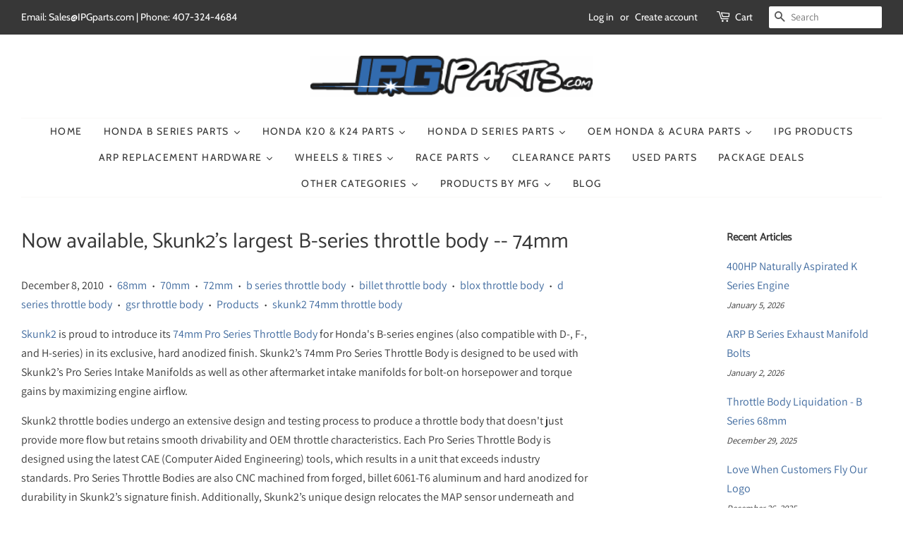

--- FILE ---
content_type: text/html; charset=utf-8
request_url: https://ipgparts.com/blogs/blog/now-available-skunk2s-largest-b-series-throttle-body-74mm
body_size: 53785
content:
<!doctype html>
<html class="no-js" lang="en">
<head>
  <meta name="google-site-verification" content="T_TCr69SLprU_dIzDAkrjxJYV_2R9KXyQKWvAeZdFds" />

  <!-- Basic page needs ================================================== -->
  <meta charset="utf-8">
  <meta http-equiv="X-UA-Compatible" content="IE=edge,chrome=1">

  
  <link rel="shortcut icon" href="//ipgparts.com/cdn/shop/files/favicon_1_32x32.png?v=1613724468" type="image/png" />
  

  <!-- Title and description ================================================== -->
  <title>
  Now available, Skunk2&#39;s largest B-series throttle body -- 74mm &ndash; IPGparts
  </title>

  
  <meta name="description" content="Skunk2 is proud to introduce its 74mm Pro Series Throttle Body for Honda&#39;s B-series engines (also compatible with D-, F-, and H-series) in its exclusive, hard anodized finish. Skunk2’s 74mm Pro Series Throttle Body is designed to be used with Skunk2’s Pro Series Intake Manifolds as well as other aftermarket intake mani">
  

  <!-- Social meta ================================================== -->
  <!-- /snippets/social-meta-tags.liquid -->




<meta property="og:site_name" content="IPGparts">
<meta property="og:url" content="https://ipgparts.com/blogs/blog/now-available-skunk2s-largest-b-series-throttle-body-74mm">
<meta property="og:title" content="Now available, Skunk2&#39;s largest B-series throttle body -- 74mm">
<meta property="og:type" content="article">
<meta property="og:description" content="Skunk2 is proud to introduce its 74mm Pro Series Throttle Body for Honda&#39;s B-series engines (also compatible with D-, F-, and H-series) in its exclusive, hard anodized finish. Skunk2’s 74mm Pro Series Throttle Body is designed to be used with Skunk2’s Pro Series Intake Manifolds as well as other aftermarket intake mani">

<meta property="og:image" content="http://ipgparts.com/cdn/shop/articles/skunk2throttlebody74mm1_1200x1200.jpg?v=1609802395">
<meta property="og:image:secure_url" content="https://ipgparts.com/cdn/shop/articles/skunk2throttlebody74mm1_1200x1200.jpg?v=1609802395">


<meta name="twitter:card" content="summary_large_image">
<meta name="twitter:title" content="Now available, Skunk2&#39;s largest B-series throttle body -- 74mm">
<meta name="twitter:description" content="Skunk2 is proud to introduce its 74mm Pro Series Throttle Body for Honda&#39;s B-series engines (also compatible with D-, F-, and H-series) in its exclusive, hard anodized finish. Skunk2’s 74mm Pro Series Throttle Body is designed to be used with Skunk2’s Pro Series Intake Manifolds as well as other aftermarket intake mani">


  <!-- Helpers ================================================== -->
  <link rel="canonical" href="https://ipgparts.com/blogs/blog/now-available-skunk2s-largest-b-series-throttle-body-74mm">
  <meta name="viewport" content="width=device-width,initial-scale=1">
  <meta name="theme-color" content="#3e699e">

  <!-- CSS ================================================== -->
  <link href="//ipgparts.com/cdn/shop/t/3/assets/timber.scss.css?v=10140186092160102121759259935" rel="stylesheet" type="text/css" media="all" />
  <link href="//ipgparts.com/cdn/shop/t/3/assets/theme.scss.css?v=153074234925554078981759259935" rel="stylesheet" type="text/css" media="all" />

  <script>
    window.theme = window.theme || {};

    var theme = {
      strings: {
        addToCart: "Add to Cart",
        soldOut: "Sold Out",
        unavailable: "Unavailable",
        zoomClose: "Close (Esc)",
        zoomPrev: "Previous (Left arrow key)",
        zoomNext: "Next (Right arrow key)",
        addressError: "Error looking up that address",
        addressNoResults: "No results for that address",
        addressQueryLimit: "You have exceeded the Google API usage limit. Consider upgrading to a \u003ca href=\"https:\/\/developers.google.com\/maps\/premium\/usage-limits\"\u003ePremium Plan\u003c\/a\u003e.",
        authError: "There was a problem authenticating your Google Maps API Key."
      },
      settings: {
        // Adding some settings to allow the editor to update correctly when they are changed
        enableWideLayout: true,
        typeAccentTransform: true,
        typeAccentSpacing: true,
        baseFontSize: '16px',
        headerBaseFontSize: '30px',
        accentFontSize: '14px'
      },
      variables: {
        mediaQueryMedium: 'screen and (max-width: 768px)',
        bpSmall: false
      },
      moneyFormat: "${{amount}}"
    }

    document.documentElement.className = document.documentElement.className.replace('no-js', 'supports-js');
  </script>

  <!-- Header hook for plugins ================================================== -->
  <script>window.performance && window.performance.mark && window.performance.mark('shopify.content_for_header.start');</script><meta name="facebook-domain-verification" content="b92lm7481wb4avd0o5h5jfjtkuwjvq">
<meta id="shopify-digital-wallet" name="shopify-digital-wallet" content="/50515378365/digital_wallets/dialog">
<meta name="shopify-checkout-api-token" content="a477080a2b70a8c3de04bebddf5a44c9">
<meta id="in-context-paypal-metadata" data-shop-id="50515378365" data-venmo-supported="false" data-environment="production" data-locale="en_US" data-paypal-v4="true" data-currency="USD">
<link rel="alternate" type="application/atom+xml" title="Feed" href="/blogs/blog.atom" />
<script async="async" src="/checkouts/internal/preloads.js?locale=en-US"></script>
<link rel="preconnect" href="https://shop.app" crossorigin="anonymous">
<script async="async" src="https://shop.app/checkouts/internal/preloads.js?locale=en-US&shop_id=50515378365" crossorigin="anonymous"></script>
<script id="apple-pay-shop-capabilities" type="application/json">{"shopId":50515378365,"countryCode":"US","currencyCode":"USD","merchantCapabilities":["supports3DS"],"merchantId":"gid:\/\/shopify\/Shop\/50515378365","merchantName":"IPGparts","requiredBillingContactFields":["postalAddress","email"],"requiredShippingContactFields":["postalAddress","email"],"shippingType":"shipping","supportedNetworks":["visa","masterCard","amex","discover","elo","jcb"],"total":{"type":"pending","label":"IPGparts","amount":"1.00"},"shopifyPaymentsEnabled":true,"supportsSubscriptions":true}</script>
<script id="shopify-features" type="application/json">{"accessToken":"a477080a2b70a8c3de04bebddf5a44c9","betas":["rich-media-storefront-analytics"],"domain":"ipgparts.com","predictiveSearch":true,"shopId":50515378365,"locale":"en"}</script>
<script>var Shopify = Shopify || {};
Shopify.shop = "ipgparts.myshopify.com";
Shopify.locale = "en";
Shopify.currency = {"active":"USD","rate":"1.0"};
Shopify.country = "US";
Shopify.theme = {"name":"Minimal","id":115298238653,"schema_name":"Minimal","schema_version":"12.2.0","theme_store_id":380,"role":"main"};
Shopify.theme.handle = "null";
Shopify.theme.style = {"id":null,"handle":null};
Shopify.cdnHost = "ipgparts.com/cdn";
Shopify.routes = Shopify.routes || {};
Shopify.routes.root = "/";</script>
<script type="module">!function(o){(o.Shopify=o.Shopify||{}).modules=!0}(window);</script>
<script>!function(o){function n(){var o=[];function n(){o.push(Array.prototype.slice.apply(arguments))}return n.q=o,n}var t=o.Shopify=o.Shopify||{};t.loadFeatures=n(),t.autoloadFeatures=n()}(window);</script>
<script>
  window.ShopifyPay = window.ShopifyPay || {};
  window.ShopifyPay.apiHost = "shop.app\/pay";
  window.ShopifyPay.redirectState = null;
</script>
<script id="shop-js-analytics" type="application/json">{"pageType":"article"}</script>
<script defer="defer" async type="module" src="//ipgparts.com/cdn/shopifycloud/shop-js/modules/v2/client.init-shop-cart-sync_BT-GjEfc.en.esm.js"></script>
<script defer="defer" async type="module" src="//ipgparts.com/cdn/shopifycloud/shop-js/modules/v2/chunk.common_D58fp_Oc.esm.js"></script>
<script defer="defer" async type="module" src="//ipgparts.com/cdn/shopifycloud/shop-js/modules/v2/chunk.modal_xMitdFEc.esm.js"></script>
<script type="module">
  await import("//ipgparts.com/cdn/shopifycloud/shop-js/modules/v2/client.init-shop-cart-sync_BT-GjEfc.en.esm.js");
await import("//ipgparts.com/cdn/shopifycloud/shop-js/modules/v2/chunk.common_D58fp_Oc.esm.js");
await import("//ipgparts.com/cdn/shopifycloud/shop-js/modules/v2/chunk.modal_xMitdFEc.esm.js");

  window.Shopify.SignInWithShop?.initShopCartSync?.({"fedCMEnabled":true,"windoidEnabled":true});

</script>
<script>
  window.Shopify = window.Shopify || {};
  if (!window.Shopify.featureAssets) window.Shopify.featureAssets = {};
  window.Shopify.featureAssets['shop-js'] = {"shop-cart-sync":["modules/v2/client.shop-cart-sync_DZOKe7Ll.en.esm.js","modules/v2/chunk.common_D58fp_Oc.esm.js","modules/v2/chunk.modal_xMitdFEc.esm.js"],"init-fed-cm":["modules/v2/client.init-fed-cm_B6oLuCjv.en.esm.js","modules/v2/chunk.common_D58fp_Oc.esm.js","modules/v2/chunk.modal_xMitdFEc.esm.js"],"shop-cash-offers":["modules/v2/client.shop-cash-offers_D2sdYoxE.en.esm.js","modules/v2/chunk.common_D58fp_Oc.esm.js","modules/v2/chunk.modal_xMitdFEc.esm.js"],"shop-login-button":["modules/v2/client.shop-login-button_QeVjl5Y3.en.esm.js","modules/v2/chunk.common_D58fp_Oc.esm.js","modules/v2/chunk.modal_xMitdFEc.esm.js"],"pay-button":["modules/v2/client.pay-button_DXTOsIq6.en.esm.js","modules/v2/chunk.common_D58fp_Oc.esm.js","modules/v2/chunk.modal_xMitdFEc.esm.js"],"shop-button":["modules/v2/client.shop-button_DQZHx9pm.en.esm.js","modules/v2/chunk.common_D58fp_Oc.esm.js","modules/v2/chunk.modal_xMitdFEc.esm.js"],"avatar":["modules/v2/client.avatar_BTnouDA3.en.esm.js"],"init-windoid":["modules/v2/client.init-windoid_CR1B-cfM.en.esm.js","modules/v2/chunk.common_D58fp_Oc.esm.js","modules/v2/chunk.modal_xMitdFEc.esm.js"],"init-shop-for-new-customer-accounts":["modules/v2/client.init-shop-for-new-customer-accounts_C_vY_xzh.en.esm.js","modules/v2/client.shop-login-button_QeVjl5Y3.en.esm.js","modules/v2/chunk.common_D58fp_Oc.esm.js","modules/v2/chunk.modal_xMitdFEc.esm.js"],"init-shop-email-lookup-coordinator":["modules/v2/client.init-shop-email-lookup-coordinator_BI7n9ZSv.en.esm.js","modules/v2/chunk.common_D58fp_Oc.esm.js","modules/v2/chunk.modal_xMitdFEc.esm.js"],"init-shop-cart-sync":["modules/v2/client.init-shop-cart-sync_BT-GjEfc.en.esm.js","modules/v2/chunk.common_D58fp_Oc.esm.js","modules/v2/chunk.modal_xMitdFEc.esm.js"],"shop-toast-manager":["modules/v2/client.shop-toast-manager_DiYdP3xc.en.esm.js","modules/v2/chunk.common_D58fp_Oc.esm.js","modules/v2/chunk.modal_xMitdFEc.esm.js"],"init-customer-accounts":["modules/v2/client.init-customer-accounts_D9ZNqS-Q.en.esm.js","modules/v2/client.shop-login-button_QeVjl5Y3.en.esm.js","modules/v2/chunk.common_D58fp_Oc.esm.js","modules/v2/chunk.modal_xMitdFEc.esm.js"],"init-customer-accounts-sign-up":["modules/v2/client.init-customer-accounts-sign-up_iGw4briv.en.esm.js","modules/v2/client.shop-login-button_QeVjl5Y3.en.esm.js","modules/v2/chunk.common_D58fp_Oc.esm.js","modules/v2/chunk.modal_xMitdFEc.esm.js"],"shop-follow-button":["modules/v2/client.shop-follow-button_CqMgW2wH.en.esm.js","modules/v2/chunk.common_D58fp_Oc.esm.js","modules/v2/chunk.modal_xMitdFEc.esm.js"],"checkout-modal":["modules/v2/client.checkout-modal_xHeaAweL.en.esm.js","modules/v2/chunk.common_D58fp_Oc.esm.js","modules/v2/chunk.modal_xMitdFEc.esm.js"],"shop-login":["modules/v2/client.shop-login_D91U-Q7h.en.esm.js","modules/v2/chunk.common_D58fp_Oc.esm.js","modules/v2/chunk.modal_xMitdFEc.esm.js"],"lead-capture":["modules/v2/client.lead-capture_BJmE1dJe.en.esm.js","modules/v2/chunk.common_D58fp_Oc.esm.js","modules/v2/chunk.modal_xMitdFEc.esm.js"],"payment-terms":["modules/v2/client.payment-terms_Ci9AEqFq.en.esm.js","modules/v2/chunk.common_D58fp_Oc.esm.js","modules/v2/chunk.modal_xMitdFEc.esm.js"]};
</script>
<script id="__st">var __st={"a":50515378365,"offset":-18000,"reqid":"07b27e1e-9ccf-4b66-afe1-959d9d832807-1769090887","pageurl":"ipgparts.com\/blogs\/blog\/now-available-skunk2s-largest-b-series-throttle-body-74mm","s":"articles-492671795389","u":"8bca821e9454","p":"article","rtyp":"article","rid":492671795389};</script>
<script>window.ShopifyPaypalV4VisibilityTracking = true;</script>
<script id="captcha-bootstrap">!function(){'use strict';const t='contact',e='account',n='new_comment',o=[[t,t],['blogs',n],['comments',n],[t,'customer']],c=[[e,'customer_login'],[e,'guest_login'],[e,'recover_customer_password'],[e,'create_customer']],r=t=>t.map((([t,e])=>`form[action*='/${t}']:not([data-nocaptcha='true']) input[name='form_type'][value='${e}']`)).join(','),a=t=>()=>t?[...document.querySelectorAll(t)].map((t=>t.form)):[];function s(){const t=[...o],e=r(t);return a(e)}const i='password',u='form_key',d=['recaptcha-v3-token','g-recaptcha-response','h-captcha-response',i],f=()=>{try{return window.sessionStorage}catch{return}},m='__shopify_v',_=t=>t.elements[u];function p(t,e,n=!1){try{const o=window.sessionStorage,c=JSON.parse(o.getItem(e)),{data:r}=function(t){const{data:e,action:n}=t;return t[m]||n?{data:e,action:n}:{data:t,action:n}}(c);for(const[e,n]of Object.entries(r))t.elements[e]&&(t.elements[e].value=n);n&&o.removeItem(e)}catch(o){console.error('form repopulation failed',{error:o})}}const l='form_type',E='cptcha';function T(t){t.dataset[E]=!0}const w=window,h=w.document,L='Shopify',v='ce_forms',y='captcha';let A=!1;((t,e)=>{const n=(g='f06e6c50-85a8-45c8-87d0-21a2b65856fe',I='https://cdn.shopify.com/shopifycloud/storefront-forms-hcaptcha/ce_storefront_forms_captcha_hcaptcha.v1.5.2.iife.js',D={infoText:'Protected by hCaptcha',privacyText:'Privacy',termsText:'Terms'},(t,e,n)=>{const o=w[L][v],c=o.bindForm;if(c)return c(t,g,e,D).then(n);var r;o.q.push([[t,g,e,D],n]),r=I,A||(h.body.append(Object.assign(h.createElement('script'),{id:'captcha-provider',async:!0,src:r})),A=!0)});var g,I,D;w[L]=w[L]||{},w[L][v]=w[L][v]||{},w[L][v].q=[],w[L][y]=w[L][y]||{},w[L][y].protect=function(t,e){n(t,void 0,e),T(t)},Object.freeze(w[L][y]),function(t,e,n,w,h,L){const[v,y,A,g]=function(t,e,n){const i=e?o:[],u=t?c:[],d=[...i,...u],f=r(d),m=r(i),_=r(d.filter((([t,e])=>n.includes(e))));return[a(f),a(m),a(_),s()]}(w,h,L),I=t=>{const e=t.target;return e instanceof HTMLFormElement?e:e&&e.form},D=t=>v().includes(t);t.addEventListener('submit',(t=>{const e=I(t);if(!e)return;const n=D(e)&&!e.dataset.hcaptchaBound&&!e.dataset.recaptchaBound,o=_(e),c=g().includes(e)&&(!o||!o.value);(n||c)&&t.preventDefault(),c&&!n&&(function(t){try{if(!f())return;!function(t){const e=f();if(!e)return;const n=_(t);if(!n)return;const o=n.value;o&&e.removeItem(o)}(t);const e=Array.from(Array(32),(()=>Math.random().toString(36)[2])).join('');!function(t,e){_(t)||t.append(Object.assign(document.createElement('input'),{type:'hidden',name:u})),t.elements[u].value=e}(t,e),function(t,e){const n=f();if(!n)return;const o=[...t.querySelectorAll(`input[type='${i}']`)].map((({name:t})=>t)),c=[...d,...o],r={};for(const[a,s]of new FormData(t).entries())c.includes(a)||(r[a]=s);n.setItem(e,JSON.stringify({[m]:1,action:t.action,data:r}))}(t,e)}catch(e){console.error('failed to persist form',e)}}(e),e.submit())}));const S=(t,e)=>{t&&!t.dataset[E]&&(n(t,e.some((e=>e===t))),T(t))};for(const o of['focusin','change'])t.addEventListener(o,(t=>{const e=I(t);D(e)&&S(e,y())}));const B=e.get('form_key'),M=e.get(l),P=B&&M;t.addEventListener('DOMContentLoaded',(()=>{const t=y();if(P)for(const e of t)e.elements[l].value===M&&p(e,B);[...new Set([...A(),...v().filter((t=>'true'===t.dataset.shopifyCaptcha))])].forEach((e=>S(e,t)))}))}(h,new URLSearchParams(w.location.search),n,t,e,['guest_login'])})(!0,!0)}();</script>
<script integrity="sha256-4kQ18oKyAcykRKYeNunJcIwy7WH5gtpwJnB7kiuLZ1E=" data-source-attribution="shopify.loadfeatures" defer="defer" src="//ipgparts.com/cdn/shopifycloud/storefront/assets/storefront/load_feature-a0a9edcb.js" crossorigin="anonymous"></script>
<script crossorigin="anonymous" defer="defer" src="//ipgparts.com/cdn/shopifycloud/storefront/assets/shopify_pay/storefront-65b4c6d7.js?v=20250812"></script>
<script data-source-attribution="shopify.dynamic_checkout.dynamic.init">var Shopify=Shopify||{};Shopify.PaymentButton=Shopify.PaymentButton||{isStorefrontPortableWallets:!0,init:function(){window.Shopify.PaymentButton.init=function(){};var t=document.createElement("script");t.src="https://ipgparts.com/cdn/shopifycloud/portable-wallets/latest/portable-wallets.en.js",t.type="module",document.head.appendChild(t)}};
</script>
<script data-source-attribution="shopify.dynamic_checkout.buyer_consent">
  function portableWalletsHideBuyerConsent(e){var t=document.getElementById("shopify-buyer-consent"),n=document.getElementById("shopify-subscription-policy-button");t&&n&&(t.classList.add("hidden"),t.setAttribute("aria-hidden","true"),n.removeEventListener("click",e))}function portableWalletsShowBuyerConsent(e){var t=document.getElementById("shopify-buyer-consent"),n=document.getElementById("shopify-subscription-policy-button");t&&n&&(t.classList.remove("hidden"),t.removeAttribute("aria-hidden"),n.addEventListener("click",e))}window.Shopify?.PaymentButton&&(window.Shopify.PaymentButton.hideBuyerConsent=portableWalletsHideBuyerConsent,window.Shopify.PaymentButton.showBuyerConsent=portableWalletsShowBuyerConsent);
</script>
<script data-source-attribution="shopify.dynamic_checkout.cart.bootstrap">document.addEventListener("DOMContentLoaded",(function(){function t(){return document.querySelector("shopify-accelerated-checkout-cart, shopify-accelerated-checkout")}if(t())Shopify.PaymentButton.init();else{new MutationObserver((function(e,n){t()&&(Shopify.PaymentButton.init(),n.disconnect())})).observe(document.body,{childList:!0,subtree:!0})}}));
</script>
<link id="shopify-accelerated-checkout-styles" rel="stylesheet" media="screen" href="https://ipgparts.com/cdn/shopifycloud/portable-wallets/latest/accelerated-checkout-backwards-compat.css" crossorigin="anonymous">
<style id="shopify-accelerated-checkout-cart">
        #shopify-buyer-consent {
  margin-top: 1em;
  display: inline-block;
  width: 100%;
}

#shopify-buyer-consent.hidden {
  display: none;
}

#shopify-subscription-policy-button {
  background: none;
  border: none;
  padding: 0;
  text-decoration: underline;
  font-size: inherit;
  cursor: pointer;
}

#shopify-subscription-policy-button::before {
  box-shadow: none;
}

      </style>

<script>window.performance && window.performance.mark && window.performance.mark('shopify.content_for_header.end');</script>

  <script src="//ipgparts.com/cdn/shop/t/3/assets/jquery-2.2.3.min.js?v=58211863146907186831604691134" type="text/javascript"></script>

  <script src="//ipgparts.com/cdn/shop/t/3/assets/lazysizes.min.js?v=155223123402716617051604691134" async="async"></script>

  
  


  





<link href="https://monorail-edge.shopifysvc.com" rel="dns-prefetch">
<script>(function(){if ("sendBeacon" in navigator && "performance" in window) {try {var session_token_from_headers = performance.getEntriesByType('navigation')[0].serverTiming.find(x => x.name == '_s').description;} catch {var session_token_from_headers = undefined;}var session_cookie_matches = document.cookie.match(/_shopify_s=([^;]*)/);var session_token_from_cookie = session_cookie_matches && session_cookie_matches.length === 2 ? session_cookie_matches[1] : "";var session_token = session_token_from_headers || session_token_from_cookie || "";function handle_abandonment_event(e) {var entries = performance.getEntries().filter(function(entry) {return /monorail-edge.shopifysvc.com/.test(entry.name);});if (!window.abandonment_tracked && entries.length === 0) {window.abandonment_tracked = true;var currentMs = Date.now();var navigation_start = performance.timing.navigationStart;var payload = {shop_id: 50515378365,url: window.location.href,navigation_start,duration: currentMs - navigation_start,session_token,page_type: "article"};window.navigator.sendBeacon("https://monorail-edge.shopifysvc.com/v1/produce", JSON.stringify({schema_id: "online_store_buyer_site_abandonment/1.1",payload: payload,metadata: {event_created_at_ms: currentMs,event_sent_at_ms: currentMs}}));}}window.addEventListener('pagehide', handle_abandonment_event);}}());</script>
<script id="web-pixels-manager-setup">(function e(e,d,r,n,o){if(void 0===o&&(o={}),!Boolean(null===(a=null===(i=window.Shopify)||void 0===i?void 0:i.analytics)||void 0===a?void 0:a.replayQueue)){var i,a;window.Shopify=window.Shopify||{};var t=window.Shopify;t.analytics=t.analytics||{};var s=t.analytics;s.replayQueue=[],s.publish=function(e,d,r){return s.replayQueue.push([e,d,r]),!0};try{self.performance.mark("wpm:start")}catch(e){}var l=function(){var e={modern:/Edge?\/(1{2}[4-9]|1[2-9]\d|[2-9]\d{2}|\d{4,})\.\d+(\.\d+|)|Firefox\/(1{2}[4-9]|1[2-9]\d|[2-9]\d{2}|\d{4,})\.\d+(\.\d+|)|Chrom(ium|e)\/(9{2}|\d{3,})\.\d+(\.\d+|)|(Maci|X1{2}).+ Version\/(15\.\d+|(1[6-9]|[2-9]\d|\d{3,})\.\d+)([,.]\d+|)( \(\w+\)|)( Mobile\/\w+|) Safari\/|Chrome.+OPR\/(9{2}|\d{3,})\.\d+\.\d+|(CPU[ +]OS|iPhone[ +]OS|CPU[ +]iPhone|CPU IPhone OS|CPU iPad OS)[ +]+(15[._]\d+|(1[6-9]|[2-9]\d|\d{3,})[._]\d+)([._]\d+|)|Android:?[ /-](13[3-9]|1[4-9]\d|[2-9]\d{2}|\d{4,})(\.\d+|)(\.\d+|)|Android.+Firefox\/(13[5-9]|1[4-9]\d|[2-9]\d{2}|\d{4,})\.\d+(\.\d+|)|Android.+Chrom(ium|e)\/(13[3-9]|1[4-9]\d|[2-9]\d{2}|\d{4,})\.\d+(\.\d+|)|SamsungBrowser\/([2-9]\d|\d{3,})\.\d+/,legacy:/Edge?\/(1[6-9]|[2-9]\d|\d{3,})\.\d+(\.\d+|)|Firefox\/(5[4-9]|[6-9]\d|\d{3,})\.\d+(\.\d+|)|Chrom(ium|e)\/(5[1-9]|[6-9]\d|\d{3,})\.\d+(\.\d+|)([\d.]+$|.*Safari\/(?![\d.]+ Edge\/[\d.]+$))|(Maci|X1{2}).+ Version\/(10\.\d+|(1[1-9]|[2-9]\d|\d{3,})\.\d+)([,.]\d+|)( \(\w+\)|)( Mobile\/\w+|) Safari\/|Chrome.+OPR\/(3[89]|[4-9]\d|\d{3,})\.\d+\.\d+|(CPU[ +]OS|iPhone[ +]OS|CPU[ +]iPhone|CPU IPhone OS|CPU iPad OS)[ +]+(10[._]\d+|(1[1-9]|[2-9]\d|\d{3,})[._]\d+)([._]\d+|)|Android:?[ /-](13[3-9]|1[4-9]\d|[2-9]\d{2}|\d{4,})(\.\d+|)(\.\d+|)|Mobile Safari.+OPR\/([89]\d|\d{3,})\.\d+\.\d+|Android.+Firefox\/(13[5-9]|1[4-9]\d|[2-9]\d{2}|\d{4,})\.\d+(\.\d+|)|Android.+Chrom(ium|e)\/(13[3-9]|1[4-9]\d|[2-9]\d{2}|\d{4,})\.\d+(\.\d+|)|Android.+(UC? ?Browser|UCWEB|U3)[ /]?(15\.([5-9]|\d{2,})|(1[6-9]|[2-9]\d|\d{3,})\.\d+)\.\d+|SamsungBrowser\/(5\.\d+|([6-9]|\d{2,})\.\d+)|Android.+MQ{2}Browser\/(14(\.(9|\d{2,})|)|(1[5-9]|[2-9]\d|\d{3,})(\.\d+|))(\.\d+|)|K[Aa][Ii]OS\/(3\.\d+|([4-9]|\d{2,})\.\d+)(\.\d+|)/},d=e.modern,r=e.legacy,n=navigator.userAgent;return n.match(d)?"modern":n.match(r)?"legacy":"unknown"}(),u="modern"===l?"modern":"legacy",c=(null!=n?n:{modern:"",legacy:""})[u],f=function(e){return[e.baseUrl,"/wpm","/b",e.hashVersion,"modern"===e.buildTarget?"m":"l",".js"].join("")}({baseUrl:d,hashVersion:r,buildTarget:u}),m=function(e){var d=e.version,r=e.bundleTarget,n=e.surface,o=e.pageUrl,i=e.monorailEndpoint;return{emit:function(e){var a=e.status,t=e.errorMsg,s=(new Date).getTime(),l=JSON.stringify({metadata:{event_sent_at_ms:s},events:[{schema_id:"web_pixels_manager_load/3.1",payload:{version:d,bundle_target:r,page_url:o,status:a,surface:n,error_msg:t},metadata:{event_created_at_ms:s}}]});if(!i)return console&&console.warn&&console.warn("[Web Pixels Manager] No Monorail endpoint provided, skipping logging."),!1;try{return self.navigator.sendBeacon.bind(self.navigator)(i,l)}catch(e){}var u=new XMLHttpRequest;try{return u.open("POST",i,!0),u.setRequestHeader("Content-Type","text/plain"),u.send(l),!0}catch(e){return console&&console.warn&&console.warn("[Web Pixels Manager] Got an unhandled error while logging to Monorail."),!1}}}}({version:r,bundleTarget:l,surface:e.surface,pageUrl:self.location.href,monorailEndpoint:e.monorailEndpoint});try{o.browserTarget=l,function(e){var d=e.src,r=e.async,n=void 0===r||r,o=e.onload,i=e.onerror,a=e.sri,t=e.scriptDataAttributes,s=void 0===t?{}:t,l=document.createElement("script"),u=document.querySelector("head"),c=document.querySelector("body");if(l.async=n,l.src=d,a&&(l.integrity=a,l.crossOrigin="anonymous"),s)for(var f in s)if(Object.prototype.hasOwnProperty.call(s,f))try{l.dataset[f]=s[f]}catch(e){}if(o&&l.addEventListener("load",o),i&&l.addEventListener("error",i),u)u.appendChild(l);else{if(!c)throw new Error("Did not find a head or body element to append the script");c.appendChild(l)}}({src:f,async:!0,onload:function(){if(!function(){var e,d;return Boolean(null===(d=null===(e=window.Shopify)||void 0===e?void 0:e.analytics)||void 0===d?void 0:d.initialized)}()){var d=window.webPixelsManager.init(e)||void 0;if(d){var r=window.Shopify.analytics;r.replayQueue.forEach((function(e){var r=e[0],n=e[1],o=e[2];d.publishCustomEvent(r,n,o)})),r.replayQueue=[],r.publish=d.publishCustomEvent,r.visitor=d.visitor,r.initialized=!0}}},onerror:function(){return m.emit({status:"failed",errorMsg:"".concat(f," has failed to load")})},sri:function(e){var d=/^sha384-[A-Za-z0-9+/=]+$/;return"string"==typeof e&&d.test(e)}(c)?c:"",scriptDataAttributes:o}),m.emit({status:"loading"})}catch(e){m.emit({status:"failed",errorMsg:(null==e?void 0:e.message)||"Unknown error"})}}})({shopId: 50515378365,storefrontBaseUrl: "https://ipgparts.com",extensionsBaseUrl: "https://extensions.shopifycdn.com/cdn/shopifycloud/web-pixels-manager",monorailEndpoint: "https://monorail-edge.shopifysvc.com/unstable/produce_batch",surface: "storefront-renderer",enabledBetaFlags: ["2dca8a86"],webPixelsConfigList: [{"id":"189399289","configuration":"{\"pixel_id\":\"610646961284635\",\"pixel_type\":\"facebook_pixel\",\"metaapp_system_user_token\":\"-\"}","eventPayloadVersion":"v1","runtimeContext":"OPEN","scriptVersion":"ca16bc87fe92b6042fbaa3acc2fbdaa6","type":"APP","apiClientId":2329312,"privacyPurposes":["ANALYTICS","MARKETING","SALE_OF_DATA"],"dataSharingAdjustments":{"protectedCustomerApprovalScopes":["read_customer_address","read_customer_email","read_customer_name","read_customer_personal_data","read_customer_phone"]}},{"id":"shopify-app-pixel","configuration":"{}","eventPayloadVersion":"v1","runtimeContext":"STRICT","scriptVersion":"0450","apiClientId":"shopify-pixel","type":"APP","privacyPurposes":["ANALYTICS","MARKETING"]},{"id":"shopify-custom-pixel","eventPayloadVersion":"v1","runtimeContext":"LAX","scriptVersion":"0450","apiClientId":"shopify-pixel","type":"CUSTOM","privacyPurposes":["ANALYTICS","MARKETING"]}],isMerchantRequest: false,initData: {"shop":{"name":"IPGparts","paymentSettings":{"currencyCode":"USD"},"myshopifyDomain":"ipgparts.myshopify.com","countryCode":"US","storefrontUrl":"https:\/\/ipgparts.com"},"customer":null,"cart":null,"checkout":null,"productVariants":[],"purchasingCompany":null},},"https://ipgparts.com/cdn","fcfee988w5aeb613cpc8e4bc33m6693e112",{"modern":"","legacy":""},{"shopId":"50515378365","storefrontBaseUrl":"https:\/\/ipgparts.com","extensionBaseUrl":"https:\/\/extensions.shopifycdn.com\/cdn\/shopifycloud\/web-pixels-manager","surface":"storefront-renderer","enabledBetaFlags":"[\"2dca8a86\"]","isMerchantRequest":"false","hashVersion":"fcfee988w5aeb613cpc8e4bc33m6693e112","publish":"custom","events":"[[\"page_viewed\",{}]]"});</script><script>
  window.ShopifyAnalytics = window.ShopifyAnalytics || {};
  window.ShopifyAnalytics.meta = window.ShopifyAnalytics.meta || {};
  window.ShopifyAnalytics.meta.currency = 'USD';
  var meta = {"page":{"pageType":"article","resourceType":"article","resourceId":492671795389,"requestId":"07b27e1e-9ccf-4b66-afe1-959d9d832807-1769090887"}};
  for (var attr in meta) {
    window.ShopifyAnalytics.meta[attr] = meta[attr];
  }
</script>
<script class="analytics">
  (function () {
    var customDocumentWrite = function(content) {
      var jquery = null;

      if (window.jQuery) {
        jquery = window.jQuery;
      } else if (window.Checkout && window.Checkout.$) {
        jquery = window.Checkout.$;
      }

      if (jquery) {
        jquery('body').append(content);
      }
    };

    var hasLoggedConversion = function(token) {
      if (token) {
        return document.cookie.indexOf('loggedConversion=' + token) !== -1;
      }
      return false;
    }

    var setCookieIfConversion = function(token) {
      if (token) {
        var twoMonthsFromNow = new Date(Date.now());
        twoMonthsFromNow.setMonth(twoMonthsFromNow.getMonth() + 2);

        document.cookie = 'loggedConversion=' + token + '; expires=' + twoMonthsFromNow;
      }
    }

    var trekkie = window.ShopifyAnalytics.lib = window.trekkie = window.trekkie || [];
    if (trekkie.integrations) {
      return;
    }
    trekkie.methods = [
      'identify',
      'page',
      'ready',
      'track',
      'trackForm',
      'trackLink'
    ];
    trekkie.factory = function(method) {
      return function() {
        var args = Array.prototype.slice.call(arguments);
        args.unshift(method);
        trekkie.push(args);
        return trekkie;
      };
    };
    for (var i = 0; i < trekkie.methods.length; i++) {
      var key = trekkie.methods[i];
      trekkie[key] = trekkie.factory(key);
    }
    trekkie.load = function(config) {
      trekkie.config = config || {};
      trekkie.config.initialDocumentCookie = document.cookie;
      var first = document.getElementsByTagName('script')[0];
      var script = document.createElement('script');
      script.type = 'text/javascript';
      script.onerror = function(e) {
        var scriptFallback = document.createElement('script');
        scriptFallback.type = 'text/javascript';
        scriptFallback.onerror = function(error) {
                var Monorail = {
      produce: function produce(monorailDomain, schemaId, payload) {
        var currentMs = new Date().getTime();
        var event = {
          schema_id: schemaId,
          payload: payload,
          metadata: {
            event_created_at_ms: currentMs,
            event_sent_at_ms: currentMs
          }
        };
        return Monorail.sendRequest("https://" + monorailDomain + "/v1/produce", JSON.stringify(event));
      },
      sendRequest: function sendRequest(endpointUrl, payload) {
        // Try the sendBeacon API
        if (window && window.navigator && typeof window.navigator.sendBeacon === 'function' && typeof window.Blob === 'function' && !Monorail.isIos12()) {
          var blobData = new window.Blob([payload], {
            type: 'text/plain'
          });

          if (window.navigator.sendBeacon(endpointUrl, blobData)) {
            return true;
          } // sendBeacon was not successful

        } // XHR beacon

        var xhr = new XMLHttpRequest();

        try {
          xhr.open('POST', endpointUrl);
          xhr.setRequestHeader('Content-Type', 'text/plain');
          xhr.send(payload);
        } catch (e) {
          console.log(e);
        }

        return false;
      },
      isIos12: function isIos12() {
        return window.navigator.userAgent.lastIndexOf('iPhone; CPU iPhone OS 12_') !== -1 || window.navigator.userAgent.lastIndexOf('iPad; CPU OS 12_') !== -1;
      }
    };
    Monorail.produce('monorail-edge.shopifysvc.com',
      'trekkie_storefront_load_errors/1.1',
      {shop_id: 50515378365,
      theme_id: 115298238653,
      app_name: "storefront",
      context_url: window.location.href,
      source_url: "//ipgparts.com/cdn/s/trekkie.storefront.1bbfab421998800ff09850b62e84b8915387986d.min.js"});

        };
        scriptFallback.async = true;
        scriptFallback.src = '//ipgparts.com/cdn/s/trekkie.storefront.1bbfab421998800ff09850b62e84b8915387986d.min.js';
        first.parentNode.insertBefore(scriptFallback, first);
      };
      script.async = true;
      script.src = '//ipgparts.com/cdn/s/trekkie.storefront.1bbfab421998800ff09850b62e84b8915387986d.min.js';
      first.parentNode.insertBefore(script, first);
    };
    trekkie.load(
      {"Trekkie":{"appName":"storefront","development":false,"defaultAttributes":{"shopId":50515378365,"isMerchantRequest":null,"themeId":115298238653,"themeCityHash":"14987556270935488359","contentLanguage":"en","currency":"USD","eventMetadataId":"f218e2b1-19f9-41c9-8524-f1967bbdab31"},"isServerSideCookieWritingEnabled":true,"monorailRegion":"shop_domain","enabledBetaFlags":["65f19447"]},"Session Attribution":{},"S2S":{"facebookCapiEnabled":true,"source":"trekkie-storefront-renderer","apiClientId":580111}}
    );

    var loaded = false;
    trekkie.ready(function() {
      if (loaded) return;
      loaded = true;

      window.ShopifyAnalytics.lib = window.trekkie;

      var originalDocumentWrite = document.write;
      document.write = customDocumentWrite;
      try { window.ShopifyAnalytics.merchantGoogleAnalytics.call(this); } catch(error) {};
      document.write = originalDocumentWrite;

      window.ShopifyAnalytics.lib.page(null,{"pageType":"article","resourceType":"article","resourceId":492671795389,"requestId":"07b27e1e-9ccf-4b66-afe1-959d9d832807-1769090887","shopifyEmitted":true});

      var match = window.location.pathname.match(/checkouts\/(.+)\/(thank_you|post_purchase)/)
      var token = match? match[1]: undefined;
      if (!hasLoggedConversion(token)) {
        setCookieIfConversion(token);
        
      }
    });


        var eventsListenerScript = document.createElement('script');
        eventsListenerScript.async = true;
        eventsListenerScript.src = "//ipgparts.com/cdn/shopifycloud/storefront/assets/shop_events_listener-3da45d37.js";
        document.getElementsByTagName('head')[0].appendChild(eventsListenerScript);

})();</script>
<script
  defer
  src="https://ipgparts.com/cdn/shopifycloud/perf-kit/shopify-perf-kit-3.0.4.min.js"
  data-application="storefront-renderer"
  data-shop-id="50515378365"
  data-render-region="gcp-us-central1"
  data-page-type="article"
  data-theme-instance-id="115298238653"
  data-theme-name="Minimal"
  data-theme-version="12.2.0"
  data-monorail-region="shop_domain"
  data-resource-timing-sampling-rate="10"
  data-shs="true"
  data-shs-beacon="true"
  data-shs-export-with-fetch="true"
  data-shs-logs-sample-rate="1"
  data-shs-beacon-endpoint="https://ipgparts.com/api/collect"
></script>
</head>

<body id="now-available-skunk2-39-s-largest-b-series-throttle-body-74mm" class="template-article">

  <div id="shopify-section-header" class="shopify-section"><style>
  .logo__image-wrapper {
    max-width: 400px;
  }
  /*================= If logo is above navigation ================== */
  
    .site-nav {
      
        border-top: 1px solid #faf9f7;
        border-bottom: 1px solid #faf9f7;
      
      margin-top: 30px;
    }

    
      .logo__image-wrapper {
        margin: 0 auto;
      }
    
  

  /*============ If logo is on the same line as navigation ============ */
  


  
</style>

<div data-section-id="header" data-section-type="header-section">
  <div class="header-bar">
    <div class="wrapper medium-down--hide">
      <div class="post-large--display-table">

        
          <div class="header-bar__left post-large--display-table-cell">

            

            

            
              <div class="header-bar__module header-bar__message">
                
                  Email: Sales@IPGparts.com | Phone: 407-324-4684
                
              </div>
            

          </div>
        

        <div class="header-bar__right post-large--display-table-cell">

          
            <ul class="header-bar__module header-bar__module--list">
              
                <li>
                  <a href="/account/login" id="customer_login_link">Log in</a>
                </li>
                <li>or</li>
                <li>
                  <a href="/account/register" id="customer_register_link">Create account</a>
                </li>
              
            </ul>
          

          <div class="header-bar__module">
            <span class="header-bar__sep" aria-hidden="true"></span>
            <a href="/cart" class="cart-page-link">
              <span class="icon icon-cart header-bar__cart-icon" aria-hidden="true"></span>
            </a>
          </div>

          <div class="header-bar__module">
            <a href="/cart" class="cart-page-link">
              Cart
              <span class="cart-count header-bar__cart-count hidden-count">0</span>
            </a>
          </div>

          
            
              <div class="header-bar__module header-bar__search">
                


  <form action="/search" method="get" class="header-bar__search-form clearfix" role="search">
    
    <button type="submit" class="btn btn--search icon-fallback-text header-bar__search-submit">
      <span class="icon icon-search" aria-hidden="true"></span>
      <span class="fallback-text">Search</span>
    </button>
    <input type="search" name="q" value="" aria-label="Search" class="header-bar__search-input" placeholder="Search">
  </form>


              </div>
            
          

        </div>
      </div>
    </div>

    <div class="wrapper post-large--hide announcement-bar--mobile">
      
        
          <span>Email: Sales@IPGparts.com | Phone: 407-324-4684</span>
        
      
    </div>

    <div class="wrapper post-large--hide">
      
        <button type="button" class="mobile-nav-trigger" id="MobileNavTrigger" aria-controls="MobileNav" aria-expanded="false">
          <span class="icon icon-hamburger" aria-hidden="true"></span>
          Menu
        </button>
      
      <a href="/cart" class="cart-page-link mobile-cart-page-link">
        <span class="icon icon-cart header-bar__cart-icon" aria-hidden="true"></span>
        Cart <span class="cart-count hidden-count">0</span>
      </a>
      <form action="/search" method="get" role="search"><input type="text" placeholder="Search" name="q"></form>
    </div>
    <nav role="navigation">
  <ul id="MobileNav" class="mobile-nav post-large--hide">
    
      
        <li class="mobile-nav__link">
          <a
            href="/"
            class="mobile-nav"
            >
            Home
          </a>
        </li>
      
    
      
        
        <li class="mobile-nav__link" aria-haspopup="true">
          <a
            href="/"
            class="mobile-nav__sublist-trigger"
            aria-controls="MobileNav-Parent-2"
            aria-expanded="false">
            Products By MFG
            <span class="icon-fallback-text mobile-nav__sublist-expand" aria-hidden="true">
  <span class="icon icon-plus" aria-hidden="true"></span>
  <span class="fallback-text">+</span>
</span>
<span class="icon-fallback-text mobile-nav__sublist-contract" aria-hidden="true">
  <span class="icon icon-minus" aria-hidden="true"></span>
  <span class="fallback-text">-</span>
</span>

          </a>
          <ul
            id="MobileNav-Parent-2"
            class="mobile-nav__sublist">
            
            
              
                <li class="mobile-nav__sublist-link">
                  <a
                    href="/collections/accel-ignition"
                    >
                    Accel Ignition
                  </a>
                </li>
              
            
              
                <li class="mobile-nav__sublist-link">
                  <a
                    href="/collections/acl"
                    >
                    ACL
                  </a>
                </li>
              
            
              
                <li class="mobile-nav__sublist-link">
                  <a
                    href="/collections/act"
                    >
                    ACT 
                  </a>
                </li>
              
            
              
                <li class="mobile-nav__sublist-link">
                  <a
                    href="/collections/acuity"
                    >
                    ACUITY
                  </a>
                </li>
              
            
              
                <li class="mobile-nav__sublist-link">
                  <a
                    href="/collections/aem"
                    >
                    AEM
                  </a>
                </li>
              
            
              
                <li class="mobile-nav__sublist-link">
                  <a
                    href="/collections/aeromotive"
                    >
                    Aeromotive
                  </a>
                </li>
              
            
              
                <li class="mobile-nav__sublist-link">
                  <a
                    href="/collections/ap-racing"
                    >
                    AP Racing
                  </a>
                </li>
              
            
              
                <li class="mobile-nav__sublist-link">
                  <a
                    href="/collections/apexi"
                    >
                    APEXi
                  </a>
                </li>
              
            
              
                <li class="mobile-nav__sublist-link">
                  <a
                    href="/collections/arp"
                    >
                    ARP
                  </a>
                </li>
              
            
              
                <li class="mobile-nav__sublist-link">
                  <a
                    href="/collections/ati"
                    >
                    ATI
                  </a>
                </li>
              
            
              
                <li class="mobile-nav__sublist-link">
                  <a
                    href="/collections/autometer"
                    >
                    Autometer
                  </a>
                </li>
              
            
              
                <li class="mobile-nav__sublist-link">
                  <a
                    href="/collections/bbs"
                    >
                    BBS
                  </a>
                </li>
              
            
              
                <li class="mobile-nav__sublist-link">
                  <a
                    href="/collections/beck-arnley"
                    >
                    Beck Arnley
                  </a>
                </li>
              
            
              
                <li class="mobile-nav__sublist-link">
                  <a
                    href="/collections/blox-racing"
                    >
                    Blox Racing
                  </a>
                </li>
              
            
              
                <li class="mobile-nav__sublist-link">
                  <a
                    href="/collections/borg-warner"
                    >
                    Borg Warner
                  </a>
                </li>
              
            
              
                <li class="mobile-nav__sublist-link">
                  <a
                    href="/collections/brian-crower"
                    >
                    Brian Crower
                  </a>
                </li>
              
            
              
                <li class="mobile-nav__sublist-link">
                  <a
                    href="/collections/carrillo-rods"
                    >
                    Carrillo Rods
                  </a>
                </li>
              
            
              
                <li class="mobile-nav__sublist-link">
                  <a
                    href="/collections/castrol"
                    >
                    Castrol
                  </a>
                </li>
              
            
              
                <li class="mobile-nav__sublist-link">
                  <a
                    href="/collections/centric"
                    >
                    Centric
                  </a>
                </li>
              
            
              
                <li class="mobile-nav__sublist-link">
                  <a
                    href="/collections/clevite-bearings"
                    >
                    Clevite Bearings
                  </a>
                </li>
              
            
              
                <li class="mobile-nav__sublist-link">
                  <a
                    href="/collections/clutch-masters"
                    >
                    Clutch Masters
                  </a>
                </li>
              
            
              
                <li class="mobile-nav__sublist-link">
                  <a
                    href="/collections/cometic-gasket"
                    >
                    Cometic Gaskets
                  </a>
                </li>
              
            
              
                <li class="mobile-nav__sublist-link">
                  <a
                    href="/collections/competition-clutch"
                    >
                    Competition Clutch 
                  </a>
                </li>
              
            
              
                <li class="mobile-nav__sublist-link">
                  <a
                    href="/collections/cp-pistons"
                    >
                    CP Pistons
                  </a>
                </li>
              
            
              
                <li class="mobile-nav__sublist-link">
                  <a
                    href="/collections/csf-cooling"
                    >
                    CSF Cooling
                  </a>
                </li>
              
            
              
                <li class="mobile-nav__sublist-link">
                  <a
                    href="/collections/dc-sports"
                    >
                    DC Sports
                  </a>
                </li>
              
            
              
                <li class="mobile-nav__sublist-link">
                  <a
                    href="/collections/deatschwerks"
                    >
                    DeatschWerks
                  </a>
                </li>
              
            
              
                <li class="mobile-nav__sublist-link">
                  <a
                    href="/collections/drag-cartel"
                    >
                    Drag Cartel
                  </a>
                </li>
              
            
              
                <li class="mobile-nav__sublist-link">
                  <a
                    href="/collections/eagle-specialty-products"
                    >
                    Eagle Specialty Products
                  </a>
                </li>
              
            
              
                <li class="mobile-nav__sublist-link">
                  <a
                    href="/collections/edelbrock"
                    >
                    Edelbrock
                  </a>
                </li>
              
            
              
                <li class="mobile-nav__sublist-link">
                  <a
                    href="/collections/eibach"
                    >
                    Eibach
                  </a>
                </li>
              
            
              
                <li class="mobile-nav__sublist-link">
                  <a
                    href="/collections/energy-suspension"
                    >
                    Energy Suspension 
                  </a>
                </li>
              
            
              
                <li class="mobile-nav__sublist-link">
                  <a
                    href="/collections/enkei"
                    >
                    Enkei
                  </a>
                </li>
              
            
              
                <li class="mobile-nav__sublist-link">
                  <a
                    href="/collections/exedy"
                    >
                    Exedy 
                  </a>
                </li>
              
            
              
                <li class="mobile-nav__sublist-link">
                  <a
                    href="/collections/fel-pro-gaskets"
                    >
                    FEL-PRO Gaskets
                  </a>
                </li>
              
            
              
                <li class="mobile-nav__sublist-link">
                  <a
                    href="/collections/ferrea"
                    >
                    Ferrea
                  </a>
                </li>
              
            
              
                <li class="mobile-nav__sublist-link">
                  <a
                    href="/collections/fidanza-flywheels"
                    >
                    Fidanza Flywheels
                  </a>
                </li>
              
            
              
                <li class="mobile-nav__sublist-link">
                  <a
                    href="/collections/fluidampr"
                    >
                    Fluidampr
                  </a>
                </li>
              
            
              
                <li class="mobile-nav__sublist-link">
                  <a
                    href="/collections/fuel-injector-clinic"
                    >
                    Fuel Injector Clinic
                  </a>
                </li>
              
            
              
                <li class="mobile-nav__sublist-link">
                  <a
                    href="/collections/full-race"
                    >
                    Full Race
                  </a>
                </li>
              
            
              
                <li class="mobile-nav__sublist-link">
                  <a
                    href="/collections/garrett-turbochargers"
                    >
                    Garrett Turbochargers
                  </a>
                </li>
              
            
              
                <li class="mobile-nav__sublist-link">
                  <a
                    href="/collections/gates-racing"
                    >
                    Gates Racing
                  </a>
                </li>
              
            
              
                <li class="mobile-nav__sublist-link">
                  <a
                    href="/collections/golden-eagle-mfg"
                    >
                    Golden Eagle MFG
                  </a>
                </li>
              
            
              
                <li class="mobile-nav__sublist-link">
                  <a
                    href="/collections/greddy"
                    >
                    Greddy
                  </a>
                </li>
              
            
              
                <li class="mobile-nav__sublist-link">
                  <a
                    href="/collections/gsc-power-division"
                    >
                    GSC Power Division
                  </a>
                </li>
              
            
              
                <li class="mobile-nav__sublist-link">
                  <a
                    href="/collections/hasport"
                    >
                    Hasport
                  </a>
                </li>
              
            
              
                <li class="mobile-nav__sublist-link">
                  <a
                    href="/collections/hawk-performance"
                    >
                    Hawk Performance
                  </a>
                </li>
              
            
              
                <li class="mobile-nav__sublist-link">
                  <a
                    href="/collections/hks"
                    >
                    HKS
                  </a>
                </li>
              
            
              
                <li class="mobile-nav__sublist-link">
                  <a
                    href="/collections/injector-dynamics"
                    >
                    Injector Dynamics
                  </a>
                </li>
              
            
              
                <li class="mobile-nav__sublist-link">
                  <a
                    href="/collections/injen"
                    >
                    Injen
                  </a>
                </li>
              
            
              
                <li class="mobile-nav__sublist-link">
                  <a
                    href="/collections/inline-pro"
                    >
                    Inline Pro
                  </a>
                </li>
              
            
              
                <li class="mobile-nav__sublist-link">
                  <a
                    href="/collections/innovate-motorsports"
                    >
                    Innovate Motorsports
                  </a>
                </li>
              
            
              
                <li class="mobile-nav__sublist-link">
                  <a
                    href="/collections/ipg-parts"
                    >
                    IPG Parts
                  </a>
                </li>
              
            
              
                <li class="mobile-nav__sublist-link">
                  <a
                    href="/collections/jbre"
                    >
                    JBRE 
                  </a>
                </li>
              
            
              
                <li class="mobile-nav__sublist-link">
                  <a
                    href="/collections/je-pistons"
                    >
                    JE Pistons
                  </a>
                </li>
              
            
              
                <li class="mobile-nav__sublist-link">
                  <a
                    href="/collections/kn"
                    >
                    K&amp;N 
                  </a>
                </li>
              
            
              
                <li class="mobile-nav__sublist-link">
                  <a
                    href="/collections/karcepts"
                    >
                    Karcepts
                  </a>
                </li>
              
            
              
                <li class="mobile-nav__sublist-link">
                  <a
                    href="/collections/king-bearings"
                    >
                    King Bearings
                  </a>
                </li>
              
            
              
                <li class="mobile-nav__sublist-link">
                  <a
                    href="/collections/koni"
                    >
                    Koni
                  </a>
                </li>
              
            
              
                <li class="mobile-nav__sublist-link">
                  <a
                    href="/collections/lenso-racing-wheels"
                    >
                    Lenso Racing Wheels 
                  </a>
                </li>
              
            
              
                <li class="mobile-nav__sublist-link">
                  <a
                    href="/collections/mh-racemaster"
                    >
                    M&amp;H Racemaster
                  </a>
                </li>
              
            
              
                <li class="mobile-nav__sublist-link">
                  <a
                    href="/collections/manley-performance"
                    >
                    Manley Performance
                  </a>
                </li>
              
            
              
                <li class="mobile-nav__sublist-link">
                  <a
                    href="/collections/mcleod-racing-clutches"
                    >
                    McLeod Racing Clutches
                  </a>
                </li>
              
            
              
                <li class="mobile-nav__sublist-link">
                  <a
                    href="/collections/meziere"
                    >
                    Meziere
                  </a>
                </li>
              
            
              
                <li class="mobile-nav__sublist-link">
                  <a
                    href="/collections/mfactory"
                    >
                    MFactory
                  </a>
                </li>
              
            
              
                <li class="mobile-nav__sublist-link">
                  <a
                    href="/collections/mickey-thompson"
                    >
                    Mickey Thompson
                  </a>
                </li>
              
            
              
                <li class="mobile-nav__sublist-link">
                  <a
                    href="/collections/mishimoto"
                    >
                    Mishimoto
                  </a>
                </li>
              
            
              
                <li class="mobile-nav__sublist-link">
                  <a
                    href="/collections/moroso"
                    >
                    Moroso
                  </a>
                </li>
              
            
              
                <li class="mobile-nav__sublist-link">
                  <a
                    href="/collections/motec"
                    >
                    MoTeC
                  </a>
                </li>
              
            
              
                <li class="mobile-nav__sublist-link">
                  <a
                    href="/collections/motion-control-suspension-1"
                    >
                    Motion Control Suspension
                  </a>
                </li>
              
            
              
                <li class="mobile-nav__sublist-link">
                  <a
                    href="/collections/motul-lubricants"
                    >
                    Motul Lubricants 
                  </a>
                </li>
              
            
              
                <li class="mobile-nav__sublist-link">
                  <a
                    href="/collections/msd-ignition"
                    >
                    MSD Ignition
                  </a>
                </li>
              
            
              
                <li class="mobile-nav__sublist-link">
                  <a
                    href="/collections/ngk"
                    >
                    NGK
                  </a>
                </li>
              
            
              
                <li class="mobile-nav__sublist-link">
                  <a
                    href="/collections/oem-honda-acura-parts"
                    >
                    OEM Honda &amp; Acura Parts
                  </a>
                </li>
              
            
              
                <li class="mobile-nav__sublist-link">
                  <a
                    href="/collections/omni-power"
                    >
                    Omni Power
                  </a>
                </li>
              
            
              
                <li class="mobile-nav__sublist-link">
                  <a
                    href="/collections/partski"
                    >
                    PARTSKI
                  </a>
                </li>
              
            
              
                <li class="mobile-nav__sublist-link">
                  <a
                    href="/collections/plm-private-label-manufacturing"
                    >
                    PLM Private Label Manufacturing
                  </a>
                </li>
              
            
              
                <li class="mobile-nav__sublist-link">
                  <a
                    href="/collections/precision-turbo-engine"
                    >
                    Precision Turbo &amp; Engine
                  </a>
                </li>
              
            
              
                <li class="mobile-nav__sublist-link">
                  <a
                    href="/collections/progress-technology"
                    >
                    Progress Technology 
                  </a>
                </li>
              
            
              
                <li class="mobile-nav__sublist-link">
                  <a
                    href="/collections/psi"
                    >
                    PSI
                  </a>
                </li>
              
            
              
                <li class="mobile-nav__sublist-link">
                  <a
                    href="/collections/radium-engineering"
                    >
                    Radium Engineering 
                  </a>
                </li>
              
            
              
                <li class="mobile-nav__sublist-link">
                  <a
                    href="/collections/real-street-performance"
                    >
                    Real Street Performance
                  </a>
                </li>
              
            
              
                <li class="mobile-nav__sublist-link">
                  <a
                    href="/collections/red-line"
                    >
                    Red Line Lubricants
                  </a>
                </li>
              
            
              
                <li class="mobile-nav__sublist-link">
                  <a
                    href="/collections/russell-performance-plumbing"
                    >
                    Russell
                  </a>
                </li>
              
            
              
                <li class="mobile-nav__sublist-link">
                  <a
                    href="/collections/rywire"
                    >
                    Rywire
                  </a>
                </li>
              
            
              
                <li class="mobile-nav__sublist-link">
                  <a
                    href="/collections/sparco"
                    >
                    Sparco
                  </a>
                </li>
              
            
              
                <li class="mobile-nav__sublist-link">
                  <a
                    href="/collections/spec-clutch"
                    >
                    SPEC Clutch
                  </a>
                </li>
              
            
              
                <li class="mobile-nav__sublist-link">
                  <a
                    href="/collections/speed-factory-racing"
                    >
                    Speed Factory Racing
                  </a>
                </li>
              
            
              
                <li class="mobile-nav__sublist-link">
                  <a
                    href="/collections/stoptech"
                    >
                    StopTech
                  </a>
                </li>
              
            
              
                <li class="mobile-nav__sublist-link">
                  <a
                    href="/collections/strange-engineering"
                    >
                    Strange Engineering
                  </a>
                </li>
              
            
              
                <li class="mobile-nav__sublist-link">
                  <a
                    href="/collections/supertech-performance"
                    >
                    Supertech
                  </a>
                </li>
              
            
              
                <li class="mobile-nav__sublist-link">
                  <a
                    href="/collections/synchrotech-transmissions"
                    >
                    Synchrotech Transmissions 
                  </a>
                </li>
              
            
              
                <li class="mobile-nav__sublist-link">
                  <a
                    href="/collections/t1-race"
                    >
                    T1 Race
                  </a>
                </li>
              
            
              
                <li class="mobile-nav__sublist-link">
                  <a
                    href="/collections/tein"
                    >
                    Tein
                  </a>
                </li>
              
            
              
                <li class="mobile-nav__sublist-link">
                  <a
                    href="/collections/thermal-rd"
                    >
                    Thermal R&amp;D
                  </a>
                </li>
              
            
              
                <li class="mobile-nav__sublist-link">
                  <a
                    href="/collections/tial-sport"
                    >
                    Tial Sport
                  </a>
                </li>
              
            
              
                <li class="mobile-nav__sublist-link">
                  <a
                    href="/collections/ticon-industries"
                    >
                    TiCON Industries
                  </a>
                </li>
              
            
              
                <li class="mobile-nav__sublist-link">
                  <a
                    href="/collections/tilton-racing"
                    >
                    Tilton Racing
                  </a>
                </li>
              
            
              
                <li class="mobile-nav__sublist-link">
                  <a
                    href="/collections/tokico"
                    >
                    Tokico
                  </a>
                </li>
              
            
              
                <li class="mobile-nav__sublist-link">
                  <a
                    href="/collections/torque-solution"
                    >
                    Torque Solution 
                  </a>
                </li>
              
            
              
                <li class="mobile-nav__sublist-link">
                  <a
                    href="/collections/turbosmart"
                    >
                    Turbosmart
                  </a>
                </li>
              
            
              
                <li class="mobile-nav__sublist-link">
                  <a
                    href="/collections/vibrant-performance"
                    >
                    Vibrant Performance
                  </a>
                </li>
              
            
              
                <li class="mobile-nav__sublist-link">
                  <a
                    href="/collections/walbro"
                    >
                    Walbro
                  </a>
                </li>
              
            
              
                <li class="mobile-nav__sublist-link">
                  <a
                    href="/collections/weld-racing"
                    >
                    Weld Racing
                  </a>
                </li>
              
            
              
                <li class="mobile-nav__sublist-link">
                  <a
                    href="/collections/weldon-racing"
                    >
                    Weldon
                  </a>
                </li>
              
            
              
                <li class="mobile-nav__sublist-link">
                  <a
                    href="/collections/wilwood"
                    >
                    Wilwood
                  </a>
                </li>
              
            
              
                <li class="mobile-nav__sublist-link">
                  <a
                    href="/collections/wiseco"
                    >
                    Wiseco
                  </a>
                </li>
              
            
          </ul>
        </li>
      
    
      
        
        <li class="mobile-nav__link" aria-haspopup="true">
          <a
            href="#"
            class="mobile-nav__sublist-trigger"
            aria-controls="MobileNav-Parent-3"
            aria-expanded="false">
            Honda / Acura
            <span class="icon-fallback-text mobile-nav__sublist-expand" aria-hidden="true">
  <span class="icon icon-plus" aria-hidden="true"></span>
  <span class="fallback-text">+</span>
</span>
<span class="icon-fallback-text mobile-nav__sublist-contract" aria-hidden="true">
  <span class="icon icon-minus" aria-hidden="true"></span>
  <span class="fallback-text">-</span>
</span>

          </a>
          <ul
            id="MobileNav-Parent-3"
            class="mobile-nav__sublist">
            
            
              
                
                <li class="mobile-nav__sublist-link">
                  <a
                    href="/collections/honda-b-series-parts"
                    class="mobile-nav__sublist-trigger"
                    aria-controls="MobileNav-Child-3-1"
                    aria-expanded="false"
                    >
                    Honda B Series Parts
                    <span class="icon-fallback-text mobile-nav__sublist-expand" aria-hidden="true">
  <span class="icon icon-plus" aria-hidden="true"></span>
  <span class="fallback-text">+</span>
</span>
<span class="icon-fallback-text mobile-nav__sublist-contract" aria-hidden="true">
  <span class="icon icon-minus" aria-hidden="true"></span>
  <span class="fallback-text">-</span>
</span>

                  </a>
                  <ul
                    id="MobileNav-Child-3-1"
                    class="mobile-nav__sublist mobile-nav__sublist--grandchilds">
                    
                      <li class="mobile-nav__sublist-link">
                        <a
                          href="/collections/b-series-clutch-and-flywheel"
                          >
                          B Series Clutch and Flywheel
                        </a>
                      </li>
                    
                  </ul>
                </li>
              
            
              
                
                <li class="mobile-nav__sublist-link">
                  <a
                    href="/collections/acura-integra-1990-2001"
                    class="mobile-nav__sublist-trigger"
                    aria-controls="MobileNav-Child-3-2"
                    aria-expanded="false"
                    >
                    Acura Integra
                    <span class="icon-fallback-text mobile-nav__sublist-expand" aria-hidden="true">
  <span class="icon icon-plus" aria-hidden="true"></span>
  <span class="fallback-text">+</span>
</span>
<span class="icon-fallback-text mobile-nav__sublist-contract" aria-hidden="true">
  <span class="icon icon-minus" aria-hidden="true"></span>
  <span class="fallback-text">-</span>
</span>

                  </a>
                  <ul
                    id="MobileNav-Child-3-2"
                    class="mobile-nav__sublist mobile-nav__sublist--grandchilds">
                    
                      <li class="mobile-nav__sublist-link">
                        <a
                          href="/collections/1994-2001-acura-integra"
                          >
                          1994-2001 Acura Integra
                        </a>
                      </li>
                    
                  </ul>
                </li>
              
            
              
                <li class="mobile-nav__sublist-link">
                  <a
                    href="/collections/oem-honda-acura-parts"
                    >
                    OEM Honda &amp; Acura Parts
                  </a>
                </li>
              
            
              
                
                <li class="mobile-nav__sublist-link">
                  <a
                    href="/collections/honda-civic-1988-2000"
                    class="mobile-nav__sublist-trigger"
                    aria-controls="MobileNav-Child-3-4"
                    aria-expanded="false"
                    >
                    Honda Civic (1988-2000)
                    <span class="icon-fallback-text mobile-nav__sublist-expand" aria-hidden="true">
  <span class="icon icon-plus" aria-hidden="true"></span>
  <span class="fallback-text">+</span>
</span>
<span class="icon-fallback-text mobile-nav__sublist-contract" aria-hidden="true">
  <span class="icon icon-minus" aria-hidden="true"></span>
  <span class="fallback-text">-</span>
</span>

                  </a>
                  <ul
                    id="MobileNav-Child-3-4"
                    class="mobile-nav__sublist mobile-nav__sublist--grandchilds">
                    
                      <li class="mobile-nav__sublist-link">
                        <a
                          href="/collections/1988-1991-honda-civic-crx"
                          >
                          1988-1991 Honda Civic &amp; CRX
                        </a>
                      </li>
                    
                      <li class="mobile-nav__sublist-link">
                        <a
                          href="/collections/1992-1995-honda-civic"
                          >
                          1992-1995 Honda Civic
                        </a>
                      </li>
                    
                      <li class="mobile-nav__sublist-link">
                        <a
                          href="/collections/1993-1997-honda-del-sol"
                          >
                          1993-1997 Honda Del Sol
                        </a>
                      </li>
                    
                      <li class="mobile-nav__sublist-link">
                        <a
                          href="/collections/1996-2000-honda-civic"
                          >
                          1996-2000 Honda Civic
                        </a>
                      </li>
                    
                  </ul>
                </li>
              
            
              
                <li class="mobile-nav__sublist-link">
                  <a
                    href="/collections/honda-s2000-ap1-ap2"
                    >
                    Honda S2000 AP1 &amp; AP2
                  </a>
                </li>
              
            
              
                
                <li class="mobile-nav__sublist-link">
                  <a
                    href="/collections/honda-k20-k24-parts"
                    class="mobile-nav__sublist-trigger"
                    aria-controls="MobileNav-Child-3-6"
                    aria-expanded="false"
                    >
                    Honda K20 &amp; K24 Parts
                    <span class="icon-fallback-text mobile-nav__sublist-expand" aria-hidden="true">
  <span class="icon icon-plus" aria-hidden="true"></span>
  <span class="fallback-text">+</span>
</span>
<span class="icon-fallback-text mobile-nav__sublist-contract" aria-hidden="true">
  <span class="icon icon-minus" aria-hidden="true"></span>
  <span class="fallback-text">-</span>
</span>

                  </a>
                  <ul
                    id="MobileNav-Child-3-6"
                    class="mobile-nav__sublist mobile-nav__sublist--grandchilds">
                    
                      <li class="mobile-nav__sublist-link">
                        <a
                          href="/collections/clutch-transmission-accessories"
                          >
                          Clutch &amp; Transmission Accessories
                        </a>
                      </li>
                    
                      <li class="mobile-nav__sublist-link">
                        <a
                          href="/collections/cylinder-head-parts"
                          >
                          Cylinder Head Parts
                        </a>
                      </li>
                    
                      <li class="mobile-nav__sublist-link">
                        <a
                          href="/collections/engine-block-internals"
                          >
                          Engine Block Internals
                        </a>
                      </li>
                    
                      <li class="mobile-nav__sublist-link">
                        <a
                          href="/collections/engine-accessories"
                          >
                          Engine Accessories
                        </a>
                      </li>
                    
                      <li class="mobile-nav__sublist-link">
                        <a
                          href="/collections/exhaust"
                          >
                          Exhaust
                        </a>
                      </li>
                    
                      <li class="mobile-nav__sublist-link">
                        <a
                          href="/collections/fuel-system"
                          >
                          Fuel System
                        </a>
                      </li>
                    
                      <li class="mobile-nav__sublist-link">
                        <a
                          href="/collections/intake-components"
                          >
                          Intake Components
                        </a>
                      </li>
                    
                      <li class="mobile-nav__sublist-link">
                        <a
                          href="/collections/k-series-swap-parts"
                          >
                          K Series Swap Parts
                        </a>
                      </li>
                    
                      <li class="mobile-nav__sublist-link">
                        <a
                          href="/collections/transmission-rebuild"
                          >
                          Transmission Rebuild
                        </a>
                      </li>
                    
                      <li class="mobile-nav__sublist-link">
                        <a
                          href="/collections/turbochargers"
                          >
                          Turbochargers
                        </a>
                      </li>
                    
                  </ul>
                </li>
              
            
          </ul>
        </li>
      
    
      
        
        <li class="mobile-nav__link" aria-haspopup="true">
          <a
            href="/collections/honda-k20-k24-parts"
            class="mobile-nav__sublist-trigger"
            aria-controls="MobileNav-Parent-4"
            aria-expanded="false">
            Honda K20 &amp; K24 Parts
            <span class="icon-fallback-text mobile-nav__sublist-expand" aria-hidden="true">
  <span class="icon icon-plus" aria-hidden="true"></span>
  <span class="fallback-text">+</span>
</span>
<span class="icon-fallback-text mobile-nav__sublist-contract" aria-hidden="true">
  <span class="icon icon-minus" aria-hidden="true"></span>
  <span class="fallback-text">-</span>
</span>

          </a>
          <ul
            id="MobileNav-Parent-4"
            class="mobile-nav__sublist">
            
              <li class="mobile-nav__sublist-link ">
                <a href="/collections/honda-k20-k24-parts" class="site-nav__link">All <span class="visually-hidden">Honda K20 &amp; K24 Parts</span></a>
              </li>
            
            
              
                <li class="mobile-nav__sublist-link">
                  <a
                    href="/collections/clutch-transmission-accessories"
                    >
                    Clutch &amp; Transmission Accessories
                  </a>
                </li>
              
            
              
                <li class="mobile-nav__sublist-link">
                  <a
                    href="/collections/cylinder-head-parts"
                    >
                    Cylinder Head Parts
                  </a>
                </li>
              
            
              
                <li class="mobile-nav__sublist-link">
                  <a
                    href="/collections/engine-block-internals"
                    >
                    Engine Block Internals
                  </a>
                </li>
              
            
              
                <li class="mobile-nav__sublist-link">
                  <a
                    href="/collections/engine-accessories"
                    >
                    Engine Accessories
                  </a>
                </li>
              
            
              
                <li class="mobile-nav__sublist-link">
                  <a
                    href="/collections/exhaust"
                    >
                    Exhaust
                  </a>
                </li>
              
            
              
                <li class="mobile-nav__sublist-link">
                  <a
                    href="/collections/fuel-system"
                    >
                    Fuel System
                  </a>
                </li>
              
            
              
                <li class="mobile-nav__sublist-link">
                  <a
                    href="/collections/intake-components"
                    >
                    Intake Components
                  </a>
                </li>
              
            
              
                <li class="mobile-nav__sublist-link">
                  <a
                    href="/collections/k-series-swap-parts"
                    >
                    K Series Swap Parts
                  </a>
                </li>
              
            
              
                <li class="mobile-nav__sublist-link">
                  <a
                    href="/collections/transmission-rebuild"
                    >
                    Transmission Rebuild
                  </a>
                </li>
              
            
              
                <li class="mobile-nav__sublist-link">
                  <a
                    href="/collections/turbochargers-turbochargers-intercoolers-and-components"
                    >
                    Turbochargers
                  </a>
                </li>
              
            
          </ul>
        </li>
      
    
      
        <li class="mobile-nav__link">
          <a
            href="/collections/ipg-products"
            class="mobile-nav"
            >
            IPG Products
          </a>
        </li>
      
    
      
        <li class="mobile-nav__link">
          <a
            href="/collections/race-parts"
            class="mobile-nav"
            >
            Race Parts
          </a>
        </li>
      
    
      
        <li class="mobile-nav__link">
          <a
            href="https://ipgparts.com/collections/clearance-parts"
            class="mobile-nav"
            >
            Clearance Parts
          </a>
        </li>
      
    
      
        
        <li class="mobile-nav__link" aria-haspopup="true">
          <a
            href="/collections/used-parts"
            class="mobile-nav__sublist-trigger"
            aria-controls="MobileNav-Parent-8"
            aria-expanded="false">
            Used Parts
            <span class="icon-fallback-text mobile-nav__sublist-expand" aria-hidden="true">
  <span class="icon icon-plus" aria-hidden="true"></span>
  <span class="fallback-text">+</span>
</span>
<span class="icon-fallback-text mobile-nav__sublist-contract" aria-hidden="true">
  <span class="icon icon-minus" aria-hidden="true"></span>
  <span class="fallback-text">-</span>
</span>

          </a>
          <ul
            id="MobileNav-Parent-8"
            class="mobile-nav__sublist">
            
              <li class="mobile-nav__sublist-link ">
                <a href="/collections/used-parts" class="site-nav__link">All <span class="visually-hidden">Used Parts</span></a>
              </li>
            
            
              
                <li class="mobile-nav__sublist-link">
                  <a
                    href="/collections/chassis-used-parts"
                    >
                    Chassis
                  </a>
                </li>
              
            
              
                <li class="mobile-nav__sublist-link">
                  <a
                    href="/collections/electronics"
                    >
                    Electronics
                  </a>
                </li>
              
            
              
                <li class="mobile-nav__sublist-link">
                  <a
                    href="/collections/engine"
                    >
                    Engine
                  </a>
                </li>
              
            
              
                <li class="mobile-nav__sublist-link">
                  <a
                    href="/collections/wheels-and-tires794"
                    >
                    Wheels &amp; Tires
                  </a>
                </li>
              
            
          </ul>
        </li>
      
    
      
        
        <li class="mobile-nav__link" aria-haspopup="true">
          <a
            href="/collections"
            class="mobile-nav__sublist-trigger"
            aria-controls="MobileNav-Parent-9"
            aria-expanded="false">
            Categories
            <span class="icon-fallback-text mobile-nav__sublist-expand" aria-hidden="true">
  <span class="icon icon-plus" aria-hidden="true"></span>
  <span class="fallback-text">+</span>
</span>
<span class="icon-fallback-text mobile-nav__sublist-contract" aria-hidden="true">
  <span class="icon icon-minus" aria-hidden="true"></span>
  <span class="fallback-text">-</span>
</span>

          </a>
          <ul
            id="MobileNav-Parent-9"
            class="mobile-nav__sublist">
            
            
              
                
                <li class="mobile-nav__sublist-link">
                  <a
                    href="#"
                    class="mobile-nav__sublist-trigger"
                    aria-controls="MobileNav-Child-9-1"
                    aria-expanded="false"
                    >
                    Porsche
                    <span class="icon-fallback-text mobile-nav__sublist-expand" aria-hidden="true">
  <span class="icon icon-plus" aria-hidden="true"></span>
  <span class="fallback-text">+</span>
</span>
<span class="icon-fallback-text mobile-nav__sublist-contract" aria-hidden="true">
  <span class="icon icon-minus" aria-hidden="true"></span>
  <span class="fallback-text">-</span>
</span>

                  </a>
                  <ul
                    id="MobileNav-Child-9-1"
                    class="mobile-nav__sublist mobile-nav__sublist--grandchilds">
                    
                      <li class="mobile-nav__sublist-link">
                        <a
                          href="/collections/911-gt3"
                          >
                          911 GT3
                        </a>
                      </li>
                    
                      <li class="mobile-nav__sublist-link">
                        <a
                          href="/collections/cayman-gt4"
                          >
                          Cayman GT4
                        </a>
                      </li>
                    
                  </ul>
                </li>
              
            
              
                
                <li class="mobile-nav__sublist-link">
                  <a
                    href="#"
                    class="mobile-nav__sublist-trigger"
                    aria-controls="MobileNav-Child-9-2"
                    aria-expanded="false"
                    >
                    Audi
                    <span class="icon-fallback-text mobile-nav__sublist-expand" aria-hidden="true">
  <span class="icon icon-plus" aria-hidden="true"></span>
  <span class="fallback-text">+</span>
</span>
<span class="icon-fallback-text mobile-nav__sublist-contract" aria-hidden="true">
  <span class="icon icon-minus" aria-hidden="true"></span>
  <span class="fallback-text">-</span>
</span>

                  </a>
                  <ul
                    id="MobileNav-Child-9-2"
                    class="mobile-nav__sublist mobile-nav__sublist--grandchilds">
                    
                      <li class="mobile-nav__sublist-link">
                        <a
                          href="/collections/audi-s3"
                          >
                          Audi S3
                        </a>
                      </li>
                    
                      <li class="mobile-nav__sublist-link">
                        <a
                          href="/collections/audi-rs3"
                          >
                          Audi RS3
                        </a>
                      </li>
                    
                  </ul>
                </li>
              
            
              
                
                <li class="mobile-nav__sublist-link">
                  <a
                    href="/collections/subaru-brz-scion-frs-toyota-86"
                    class="mobile-nav__sublist-trigger"
                    aria-controls="MobileNav-Child-9-3"
                    aria-expanded="false"
                    >
                    Subaru BRZ - Scion FRS
                    <span class="icon-fallback-text mobile-nav__sublist-expand" aria-hidden="true">
  <span class="icon icon-plus" aria-hidden="true"></span>
  <span class="fallback-text">+</span>
</span>
<span class="icon-fallback-text mobile-nav__sublist-contract" aria-hidden="true">
  <span class="icon icon-minus" aria-hidden="true"></span>
  <span class="fallback-text">-</span>
</span>

                  </a>
                  <ul
                    id="MobileNav-Child-9-3"
                    class="mobile-nav__sublist mobile-nav__sublist--grandchilds">
                    
                      <li class="mobile-nav__sublist-link">
                        <a
                          href="/collections/air-intakes"
                          >
                          Air Intakes
                        </a>
                      </li>
                    
                      <li class="mobile-nav__sublist-link">
                        <a
                          href="/collections/engine"
                          >
                          Engine
                        </a>
                      </li>
                    
                      <li class="mobile-nav__sublist-link">
                        <a
                          href="/collections/headers"
                          >
                          Headers
                        </a>
                      </li>
                    
                      <li class="mobile-nav__sublist-link">
                        <a
                          href="/collections/exhaust-subaru-brz-scion-frs-toyota-86"
                          >
                          Exhaust
                        </a>
                      </li>
                    
                      <li class="mobile-nav__sublist-link">
                        <a
                          href="/collections/drivetrain"
                          >
                          Drivetrain
                        </a>
                      </li>
                    
                      <li class="mobile-nav__sublist-link">
                        <a
                          href="/collections/suspension-subaru-brz-scion-frs-toyota-86"
                          >
                          Suspension
                        </a>
                      </li>
                    
                      <li class="mobile-nav__sublist-link">
                        <a
                          href="/collections/brakes-subaru-brz-scion-frs-toyota-86"
                          >
                          Brakes
                        </a>
                      </li>
                    
                      <li class="mobile-nav__sublist-link">
                        <a
                          href="/collections/chassis-subaru-brz-scion-frs-toyota-86"
                          >
                          Chassis
                        </a>
                      </li>
                    
                  </ul>
                </li>
              
            
              
                
                <li class="mobile-nav__sublist-link">
                  <a
                    href="/collections/motion-control-suspension"
                    class="mobile-nav__sublist-trigger"
                    aria-controls="MobileNav-Child-9-4"
                    aria-expanded="false"
                    >
                    Motion Control Suspension
                    <span class="icon-fallback-text mobile-nav__sublist-expand" aria-hidden="true">
  <span class="icon icon-plus" aria-hidden="true"></span>
  <span class="fallback-text">+</span>
</span>
<span class="icon-fallback-text mobile-nav__sublist-contract" aria-hidden="true">
  <span class="icon icon-minus" aria-hidden="true"></span>
  <span class="fallback-text">-</span>
</span>

                  </a>
                  <ul
                    id="MobileNav-Child-9-4"
                    class="mobile-nav__sublist mobile-nav__sublist--grandchilds">
                    
                      <li class="mobile-nav__sublist-link">
                        <a
                          href="/collections/one-way-adjustable-non-remote-dampers"
                          >
                          One Way Adjustable Non Remote Dampers
                        </a>
                      </li>
                    
                      <li class="mobile-nav__sublist-link">
                        <a
                          href="/collections/two-way-adjustable-non-remote-remote-reservoir-dampers"
                          >
                          Two Way Adjustable Non Remote &amp; Remote Reservoir Dampers
                        </a>
                      </li>
                    
                      <li class="mobile-nav__sublist-link">
                        <a
                          href="/collections/three-way-adjustable-remote-reservoir-dampers"
                          >
                          Three Way Adjustable Remote Reservoir Dampers
                        </a>
                      </li>
                    
                  </ul>
                </li>
              
            
              
                
                <li class="mobile-nav__sublist-link">
                  <a
                    href="/collections/suspension847"
                    class="mobile-nav__sublist-trigger"
                    aria-controls="MobileNav-Child-9-5"
                    aria-expanded="false"
                    >
                    Suspension
                    <span class="icon-fallback-text mobile-nav__sublist-expand" aria-hidden="true">
  <span class="icon icon-plus" aria-hidden="true"></span>
  <span class="fallback-text">+</span>
</span>
<span class="icon-fallback-text mobile-nav__sublist-contract" aria-hidden="true">
  <span class="icon icon-minus" aria-hidden="true"></span>
  <span class="fallback-text">-</span>
</span>

                  </a>
                  <ul
                    id="MobileNav-Child-9-5"
                    class="mobile-nav__sublist mobile-nav__sublist--grandchilds">
                    
                      <li class="mobile-nav__sublist-link">
                        <a
                          href="/collections/camber-kits"
                          >
                          Camber Kits
                        </a>
                      </li>
                    
                      <li class="mobile-nav__sublist-link">
                        <a
                          href="/collections/coilovers"
                          >
                          Coilovers
                        </a>
                      </li>
                    
                      <li class="mobile-nav__sublist-link">
                        <a
                          href="/collections/lower-control-arms"
                          >
                          Lower Control Arms
                        </a>
                      </li>
                    
                      <li class="mobile-nav__sublist-link">
                        <a
                          href="/collections/lowering-springs"
                          >
                          Lowering Springs
                        </a>
                      </li>
                    
                      <li class="mobile-nav__sublist-link">
                        <a
                          href="/collections/shocks"
                          >
                          Shocks
                        </a>
                      </li>
                    
                      <li class="mobile-nav__sublist-link">
                        <a
                          href="/collections/sway-bars"
                          >
                          Sway Bars
                        </a>
                      </li>
                    
                  </ul>
                </li>
              
            
              
                <li class="mobile-nav__sublist-link">
                  <a
                    href="/collections/whats-new"
                    >
                    Whats new
                  </a>
                </li>
              
            
              
                <li class="mobile-nav__sublist-link">
                  <a
                    href="/collections/ipg-package-deals"
                    >
                    IPG Package Deals
                  </a>
                </li>
              
            
              
                <li class="mobile-nav__sublist-link">
                  <a
                    href="/collections/arp-replacement-hardware"
                    >
                    ARP Replacement Hardware
                  </a>
                </li>
              
            
              
                
                <li class="mobile-nav__sublist-link">
                  <a
                    href="/collections/forced-induction"
                    class="mobile-nav__sublist-trigger"
                    aria-controls="MobileNav-Child-9-9"
                    aria-expanded="false"
                    >
                    Forced Induction
                    <span class="icon-fallback-text mobile-nav__sublist-expand" aria-hidden="true">
  <span class="icon icon-plus" aria-hidden="true"></span>
  <span class="fallback-text">+</span>
</span>
<span class="icon-fallback-text mobile-nav__sublist-contract" aria-hidden="true">
  <span class="icon icon-minus" aria-hidden="true"></span>
  <span class="fallback-text">-</span>
</span>

                  </a>
                  <ul
                    id="MobileNav-Child-9-9"
                    class="mobile-nav__sublist mobile-nav__sublist--grandchilds">
                    
                      <li class="mobile-nav__sublist-link">
                        <a
                          href="https://ipgparts.com/collections/turbo-manifolds-forced-induction"
                          >
                          Turbo Manifolds
                        </a>
                      </li>
                    
                      <li class="mobile-nav__sublist-link">
                        <a
                          href="/collections/turbochargers"
                          >
                          Turbochargers
                        </a>
                      </li>
                    
                      <li class="mobile-nav__sublist-link">
                        <a
                          href="/collections/wastegates"
                          >
                          Wastegates
                        </a>
                      </li>
                    
                      <li class="mobile-nav__sublist-link">
                        <a
                          href="/collections/intercoolers"
                          >
                          Intercoolers
                        </a>
                      </li>
                    
                      <li class="mobile-nav__sublist-link">
                        <a
                          href="/collections/blow-off-valves"
                          >
                          Blow Off Valves
                        </a>
                      </li>
                    
                      <li class="mobile-nav__sublist-link">
                        <a
                          href="/collections/turbo-accessories"
                          >
                          Turbo Accessories
                        </a>
                      </li>
                    
                  </ul>
                </li>
              
            
              
                
                <li class="mobile-nav__sublist-link">
                  <a
                    href="/collections/safety"
                    class="mobile-nav__sublist-trigger"
                    aria-controls="MobileNav-Child-9-10"
                    aria-expanded="false"
                    >
                    Safety
                    <span class="icon-fallback-text mobile-nav__sublist-expand" aria-hidden="true">
  <span class="icon icon-plus" aria-hidden="true"></span>
  <span class="fallback-text">+</span>
</span>
<span class="icon-fallback-text mobile-nav__sublist-contract" aria-hidden="true">
  <span class="icon icon-minus" aria-hidden="true"></span>
  <span class="fallback-text">-</span>
</span>

                  </a>
                  <ul
                    id="MobileNav-Child-9-10"
                    class="mobile-nav__sublist mobile-nav__sublist--grandchilds">
                    
                      <li class="mobile-nav__sublist-link">
                        <a
                          href="/collections/race-seats"
                          >
                          Race Seats
                        </a>
                      </li>
                    
                      <li class="mobile-nav__sublist-link">
                        <a
                          href="/collections/helmets"
                          >
                          Helmets
                        </a>
                      </li>
                    
                      <li class="mobile-nav__sublist-link">
                        <a
                          href="/collections/gloves"
                          >
                          Gloves
                        </a>
                      </li>
                    
                      <li class="mobile-nav__sublist-link">
                        <a
                          href="/collections/shoes"
                          >
                          Shoes
                        </a>
                      </li>
                    
                      <li class="mobile-nav__sublist-link">
                        <a
                          href="/collections/harnesses"
                          >
                          Harnesses
                        </a>
                      </li>
                    
                      <li class="mobile-nav__sublist-link">
                        <a
                          href="/collections/window-nets-mounts"
                          >
                          Window Nets &amp; Mounts
                        </a>
                      </li>
                    
                  </ul>
                </li>
              
            
              
                
                <li class="mobile-nav__sublist-link">
                  <a
                    href="/collections/fabrication"
                    class="mobile-nav__sublist-trigger"
                    aria-controls="MobileNav-Child-9-11"
                    aria-expanded="false"
                    >
                    Fabrication
                    <span class="icon-fallback-text mobile-nav__sublist-expand" aria-hidden="true">
  <span class="icon icon-plus" aria-hidden="true"></span>
  <span class="fallback-text">+</span>
</span>
<span class="icon-fallback-text mobile-nav__sublist-contract" aria-hidden="true">
  <span class="icon icon-minus" aria-hidden="true"></span>
  <span class="fallback-text">-</span>
</span>

                  </a>
                  <ul
                    id="MobileNav-Child-9-11"
                    class="mobile-nav__sublist mobile-nav__sublist--grandchilds">
                    
                      <li class="mobile-nav__sublist-link">
                        <a
                          href="/collections/45-degree-silicone-bends"
                          >
                          45 Degree Silicone Bends
                        </a>
                      </li>
                    
                      <li class="mobile-nav__sublist-link">
                        <a
                          href="/collections/90-degree-silicone-bend-elbow"
                          >
                          90 Degree Silicon Bend / Elbow
                        </a>
                      </li>
                    
                      <li class="mobile-nav__sublist-link">
                        <a
                          href="/collections/silicone-transition-reducer"
                          >
                          Silicon Transition / Reducer
                        </a>
                      </li>
                    
                      <li class="mobile-nav__sublist-link">
                        <a
                          href="/collections/straight-silicone"
                          >
                          Straight Silicon
                        </a>
                      </li>
                    
                      <li class="mobile-nav__sublist-link">
                        <a
                          href="/collections/t-bolt-clamps"
                          >
                          T Bolt Clamps
                        </a>
                      </li>
                    
                      <li class="mobile-nav__sublist-link">
                        <a
                          href="/collections/universal-tubing"
                          >
                          Universal Tubing
                        </a>
                      </li>
                    
                      <li class="mobile-nav__sublist-link">
                        <a
                          href="/collections/racing-mufflers"
                          >
                          Racing Mufflers
                        </a>
                      </li>
                    
                      <li class="mobile-nav__sublist-link">
                        <a
                          href="/collections/flex-couplings"
                          >
                          Flex Couplings
                        </a>
                      </li>
                    
                      <li class="mobile-nav__sublist-link">
                        <a
                          href="/collections/mandrel-bent-tubing"
                          >
                          Mandrel Bent Tubing
                        </a>
                      </li>
                    
                      <li class="mobile-nav__sublist-link">
                        <a
                          href="/collections/stainless-steel-schedule-10-pipes"
                          >
                          Stainless Steel Schedule 10 Pipes
                        </a>
                      </li>
                    
                      <li class="mobile-nav__sublist-link">
                        <a
                          href="/collections/sensor-fittings-bungs"
                          >
                          Sensor Fittings (Bungs) 
                        </a>
                      </li>
                    
                      <li class="mobile-nav__sublist-link">
                        <a
                          href="/collections/turbo-flanges"
                          >
                          Turbo Flanges
                        </a>
                      </li>
                    
                      <li class="mobile-nav__sublist-link">
                        <a
                          href="/collections/stainless-steel-exhaust-manifold-flanges"
                          >
                          Stainless Steel Exhaust Manifold Flanges
                        </a>
                      </li>
                    
                      <li class="mobile-nav__sublist-link">
                        <a
                          href="/collections/v-band-flange-assemblies"
                          >
                          V-Band Flange Assemblies 
                        </a>
                      </li>
                    
                      <li class="mobile-nav__sublist-link">
                        <a
                          href="/collections/stainless-steel-reducers-and-transitions"
                          >
                          Stainless Steel Reducers and Transitions
                        </a>
                      </li>
                    
                      <li class="mobile-nav__sublist-link">
                        <a
                          href="/collections/tight-radius-cast-aluminum-elbows"
                          >
                          Tight Radius Cast Aluminium Elbows
                        </a>
                      </li>
                    
                      <li class="mobile-nav__sublist-link">
                        <a
                          href="/collections/4-1-merge-collectors"
                          >
                          4-1 Merge Collectors
                        </a>
                      </li>
                    
                      <li class="mobile-nav__sublist-link">
                        <a
                          href="/collections/bellmouth-velocity-stacks"
                          >
                          Bellmouth Velocity Stacks
                        </a>
                      </li>
                    
                      <li class="mobile-nav__sublist-link">
                        <a
                          href="/collections/turbo-manifold-merge-collectors"
                          >
                          Turbo Manifold Merge Collectors
                        </a>
                      </li>
                    
                      <li class="mobile-nav__sublist-link">
                        <a
                          href="/collections/universal-oil-drain-kits"
                          >
                          Universal Oil Drain Kits
                        </a>
                      </li>
                    
                      <li class="mobile-nav__sublist-link">
                        <a
                          href="/collections/universal-oil-feed-kits"
                          >
                          Universal Oil Feed Kits
                        </a>
                      </li>
                    
                      <li class="mobile-nav__sublist-link">
                        <a
                          href="/collections/t304-stainless-steel-oval-mandrel-bends"
                          >
                          T304 Stainless Steel Oval Mandrel Bends
                        </a>
                      </li>
                    
                  </ul>
                </li>
              
            
              
                <li class="mobile-nav__sublist-link">
                  <a
                    href="/collections/clearance-parts"
                    >
                    Clearance Parts
                  </a>
                </li>
              
            
              
                
                <li class="mobile-nav__sublist-link">
                  <a
                    href="/collections/wheels-and-tires794"
                    class="mobile-nav__sublist-trigger"
                    aria-controls="MobileNav-Child-9-13"
                    aria-expanded="false"
                    >
                    Wheels and Tires
                    <span class="icon-fallback-text mobile-nav__sublist-expand" aria-hidden="true">
  <span class="icon icon-plus" aria-hidden="true"></span>
  <span class="fallback-text">+</span>
</span>
<span class="icon-fallback-text mobile-nav__sublist-contract" aria-hidden="true">
  <span class="icon icon-minus" aria-hidden="true"></span>
  <span class="fallback-text">-</span>
</span>

                  </a>
                  <ul
                    id="MobileNav-Child-9-13"
                    class="mobile-nav__sublist mobile-nav__sublist--grandchilds">
                    
                      <li class="mobile-nav__sublist-link">
                        <a
                          href="/collections/drag-wheel-and-tire-packages"
                          >
                          Drag Wheel and Tire Packages
                        </a>
                      </li>
                    
                      <li class="mobile-nav__sublist-link">
                        <a
                          href="/collections/drag-wheels"
                          >
                          Drag Wheels
                        </a>
                      </li>
                    
                      <li class="mobile-nav__sublist-link">
                        <a
                          href="/collections/track-wheels"
                          >
                          Track Wheels
                        </a>
                      </li>
                    
                      <li class="mobile-nav__sublist-link">
                        <a
                          href="/collections/drag-slicks-tires"
                          >
                          Drag Slick and Tires
                        </a>
                      </li>
                    
                  </ul>
                </li>
              
            
              
                <li class="mobile-nav__sublist-link">
                  <a
                    href="/collections/other-models"
                    >
                    Other Models
                  </a>
                </li>
              
            
              
                <li class="mobile-nav__sublist-link">
                  <a
                    href="/collections/cars-for-sale"
                    >
                    Cars for Sale
                  </a>
                </li>
              
            
          </ul>
        </li>
      
    
      
        <li class="mobile-nav__link">
          <a
            href="/blogs/blog"
            class="mobile-nav"
            aria-current="page">
            Blog
          </a>
        </li>
      
    

    
      
        <li class="mobile-nav__link">
          <a href="/account/login" id="customer_login_link">Log in</a>
        </li>
        <li class="mobile-nav__link">
          <a href="/account/register" id="customer_register_link">Create account</a>
        </li>
      
    

    <li class="mobile-nav__link">
      
        <div class="header-bar__module header-bar__search">
          


  <form action="/search" method="get" class="header-bar__search-form clearfix" role="search">
    
    <button type="submit" class="btn btn--search icon-fallback-text header-bar__search-submit">
      <span class="icon icon-search" aria-hidden="true"></span>
      <span class="fallback-text">Search</span>
    </button>
    <input type="search" name="q" value="" aria-label="Search" class="header-bar__search-input" placeholder="Search">
  </form>


        </div>
      
    </li>
  </ul>
</nav>

  </div>

  <header class="site-header" role="banner">
    <div class="wrapper">

      
        <div class="grid--full">
          <div class="grid__item">
            
              <div class="h1 site-header__logo" itemscope itemtype="http://schema.org/Organization">
            
              
                <noscript>
                  
                  <div class="logo__image-wrapper">
                    <img src="//ipgparts.com/cdn/shop/files/logo_400x.png?v=1613699208" alt="IPGparts" />
                  </div>
                </noscript>
                <div class="logo__image-wrapper supports-js">
                  <a href="/" itemprop="url" style="padding-top:14.450867052023122%;">
                    
                    <img class="logo__image lazyload"
                         src="//ipgparts.com/cdn/shop/files/logo_300x300.png?v=1613699208"
                         data-src="//ipgparts.com/cdn/shop/files/logo_{width}x.png?v=1613699208"
                         data-widths="[120, 180, 360, 540, 720, 900, 1080, 1296, 1512, 1728, 1944, 2048]"
                         data-aspectratio="6.92"
                         data-sizes="auto"
                         alt="IPGparts"
                         itemprop="logo">
                  </a>
                </div>
              
            
              </div>
            
          </div>
        </div>
        <div class="grid--full medium-down--hide">
          <div class="grid__item">
            
<nav>
  <ul class="site-nav" id="AccessibleNav">
    
      
        <li>
          <a
            href="/"
            class="site-nav__link"
            data-meganav-type="child"
            >
              Home
          </a>
        </li>
      
    
      
      
        <li
          class="site-nav--has-dropdown "
          aria-haspopup="true">
          <a
            href="/"
            class="site-nav__link"
            data-meganav-type="parent"
            aria-controls="MenuParent-2"
            aria-expanded="false"
            >
              Products By MFG
              <span class="icon icon-arrow-down" aria-hidden="true"></span>
          </a>
          <ul
            id="MenuParent-2"
            class="site-nav__dropdown "
            data-meganav-dropdown>
            
              
                <li>
                  <a
                    href="/collections/accel-ignition"
                    class="site-nav__link"
                    data-meganav-type="child"
                    
                    tabindex="-1">
                      Accel Ignition
                  </a>
                </li>
              
            
              
                <li>
                  <a
                    href="/collections/acl"
                    class="site-nav__link"
                    data-meganav-type="child"
                    
                    tabindex="-1">
                      ACL
                  </a>
                </li>
              
            
              
                <li>
                  <a
                    href="/collections/act"
                    class="site-nav__link"
                    data-meganav-type="child"
                    
                    tabindex="-1">
                      ACT 
                  </a>
                </li>
              
            
              
                <li>
                  <a
                    href="/collections/acuity"
                    class="site-nav__link"
                    data-meganav-type="child"
                    
                    tabindex="-1">
                      ACUITY
                  </a>
                </li>
              
            
              
                <li>
                  <a
                    href="/collections/aem"
                    class="site-nav__link"
                    data-meganav-type="child"
                    
                    tabindex="-1">
                      AEM
                  </a>
                </li>
              
            
              
                <li>
                  <a
                    href="/collections/aeromotive"
                    class="site-nav__link"
                    data-meganav-type="child"
                    
                    tabindex="-1">
                      Aeromotive
                  </a>
                </li>
              
            
              
                <li>
                  <a
                    href="/collections/ap-racing"
                    class="site-nav__link"
                    data-meganav-type="child"
                    
                    tabindex="-1">
                      AP Racing
                  </a>
                </li>
              
            
              
                <li>
                  <a
                    href="/collections/apexi"
                    class="site-nav__link"
                    data-meganav-type="child"
                    
                    tabindex="-1">
                      APEXi
                  </a>
                </li>
              
            
              
                <li>
                  <a
                    href="/collections/arp"
                    class="site-nav__link"
                    data-meganav-type="child"
                    
                    tabindex="-1">
                      ARP
                  </a>
                </li>
              
            
              
                <li>
                  <a
                    href="/collections/ati"
                    class="site-nav__link"
                    data-meganav-type="child"
                    
                    tabindex="-1">
                      ATI
                  </a>
                </li>
              
            
              
                <li>
                  <a
                    href="/collections/autometer"
                    class="site-nav__link"
                    data-meganav-type="child"
                    
                    tabindex="-1">
                      Autometer
                  </a>
                </li>
              
            
              
                <li>
                  <a
                    href="/collections/bbs"
                    class="site-nav__link"
                    data-meganav-type="child"
                    
                    tabindex="-1">
                      BBS
                  </a>
                </li>
              
            
              
                <li>
                  <a
                    href="/collections/beck-arnley"
                    class="site-nav__link"
                    data-meganav-type="child"
                    
                    tabindex="-1">
                      Beck Arnley
                  </a>
                </li>
              
            
              
                <li>
                  <a
                    href="/collections/blox-racing"
                    class="site-nav__link"
                    data-meganav-type="child"
                    
                    tabindex="-1">
                      Blox Racing
                  </a>
                </li>
              
            
              
                <li>
                  <a
                    href="/collections/borg-warner"
                    class="site-nav__link"
                    data-meganav-type="child"
                    
                    tabindex="-1">
                      Borg Warner
                  </a>
                </li>
              
            
              
                <li>
                  <a
                    href="/collections/brian-crower"
                    class="site-nav__link"
                    data-meganav-type="child"
                    
                    tabindex="-1">
                      Brian Crower
                  </a>
                </li>
              
            
              
                <li>
                  <a
                    href="/collections/carrillo-rods"
                    class="site-nav__link"
                    data-meganav-type="child"
                    
                    tabindex="-1">
                      Carrillo Rods
                  </a>
                </li>
              
            
              
                <li>
                  <a
                    href="/collections/castrol"
                    class="site-nav__link"
                    data-meganav-type="child"
                    
                    tabindex="-1">
                      Castrol
                  </a>
                </li>
              
            
              
                <li>
                  <a
                    href="/collections/centric"
                    class="site-nav__link"
                    data-meganav-type="child"
                    
                    tabindex="-1">
                      Centric
                  </a>
                </li>
              
            
              
                <li>
                  <a
                    href="/collections/clevite-bearings"
                    class="site-nav__link"
                    data-meganav-type="child"
                    
                    tabindex="-1">
                      Clevite Bearings
                  </a>
                </li>
              
            
              
                <li>
                  <a
                    href="/collections/clutch-masters"
                    class="site-nav__link"
                    data-meganav-type="child"
                    
                    tabindex="-1">
                      Clutch Masters
                  </a>
                </li>
              
            
              
                <li>
                  <a
                    href="/collections/cometic-gasket"
                    class="site-nav__link"
                    data-meganav-type="child"
                    
                    tabindex="-1">
                      Cometic Gaskets
                  </a>
                </li>
              
            
              
                <li>
                  <a
                    href="/collections/competition-clutch"
                    class="site-nav__link"
                    data-meganav-type="child"
                    
                    tabindex="-1">
                      Competition Clutch 
                  </a>
                </li>
              
            
              
                <li>
                  <a
                    href="/collections/cp-pistons"
                    class="site-nav__link"
                    data-meganav-type="child"
                    
                    tabindex="-1">
                      CP Pistons
                  </a>
                </li>
              
            
              
                <li>
                  <a
                    href="/collections/csf-cooling"
                    class="site-nav__link"
                    data-meganav-type="child"
                    
                    tabindex="-1">
                      CSF Cooling
                  </a>
                </li>
              
            
              
                <li>
                  <a
                    href="/collections/dc-sports"
                    class="site-nav__link"
                    data-meganav-type="child"
                    
                    tabindex="-1">
                      DC Sports
                  </a>
                </li>
              
            
              
                <li>
                  <a
                    href="/collections/deatschwerks"
                    class="site-nav__link"
                    data-meganav-type="child"
                    
                    tabindex="-1">
                      DeatschWerks
                  </a>
                </li>
              
            
              
                <li>
                  <a
                    href="/collections/drag-cartel"
                    class="site-nav__link"
                    data-meganav-type="child"
                    
                    tabindex="-1">
                      Drag Cartel
                  </a>
                </li>
              
            
              
                <li>
                  <a
                    href="/collections/eagle-specialty-products"
                    class="site-nav__link"
                    data-meganav-type="child"
                    
                    tabindex="-1">
                      Eagle Specialty Products
                  </a>
                </li>
              
            
              
                <li>
                  <a
                    href="/collections/edelbrock"
                    class="site-nav__link"
                    data-meganav-type="child"
                    
                    tabindex="-1">
                      Edelbrock
                  </a>
                </li>
              
            
              
                <li>
                  <a
                    href="/collections/eibach"
                    class="site-nav__link"
                    data-meganav-type="child"
                    
                    tabindex="-1">
                      Eibach
                  </a>
                </li>
              
            
              
                <li>
                  <a
                    href="/collections/energy-suspension"
                    class="site-nav__link"
                    data-meganav-type="child"
                    
                    tabindex="-1">
                      Energy Suspension 
                  </a>
                </li>
              
            
              
                <li>
                  <a
                    href="/collections/enkei"
                    class="site-nav__link"
                    data-meganav-type="child"
                    
                    tabindex="-1">
                      Enkei
                  </a>
                </li>
              
            
              
                <li>
                  <a
                    href="/collections/exedy"
                    class="site-nav__link"
                    data-meganav-type="child"
                    
                    tabindex="-1">
                      Exedy 
                  </a>
                </li>
              
            
              
                <li>
                  <a
                    href="/collections/fel-pro-gaskets"
                    class="site-nav__link"
                    data-meganav-type="child"
                    
                    tabindex="-1">
                      FEL-PRO Gaskets
                  </a>
                </li>
              
            
              
                <li>
                  <a
                    href="/collections/ferrea"
                    class="site-nav__link"
                    data-meganav-type="child"
                    
                    tabindex="-1">
                      Ferrea
                  </a>
                </li>
              
            
              
                <li>
                  <a
                    href="/collections/fidanza-flywheels"
                    class="site-nav__link"
                    data-meganav-type="child"
                    
                    tabindex="-1">
                      Fidanza Flywheels
                  </a>
                </li>
              
            
              
                <li>
                  <a
                    href="/collections/fluidampr"
                    class="site-nav__link"
                    data-meganav-type="child"
                    
                    tabindex="-1">
                      Fluidampr
                  </a>
                </li>
              
            
              
                <li>
                  <a
                    href="/collections/fuel-injector-clinic"
                    class="site-nav__link"
                    data-meganav-type="child"
                    
                    tabindex="-1">
                      Fuel Injector Clinic
                  </a>
                </li>
              
            
              
                <li>
                  <a
                    href="/collections/full-race"
                    class="site-nav__link"
                    data-meganav-type="child"
                    
                    tabindex="-1">
                      Full Race
                  </a>
                </li>
              
            
              
                <li>
                  <a
                    href="/collections/garrett-turbochargers"
                    class="site-nav__link"
                    data-meganav-type="child"
                    
                    tabindex="-1">
                      Garrett Turbochargers
                  </a>
                </li>
              
            
              
                <li>
                  <a
                    href="/collections/gates-racing"
                    class="site-nav__link"
                    data-meganav-type="child"
                    
                    tabindex="-1">
                      Gates Racing
                  </a>
                </li>
              
            
              
                <li>
                  <a
                    href="/collections/golden-eagle-mfg"
                    class="site-nav__link"
                    data-meganav-type="child"
                    
                    tabindex="-1">
                      Golden Eagle MFG
                  </a>
                </li>
              
            
              
                <li>
                  <a
                    href="/collections/greddy"
                    class="site-nav__link"
                    data-meganav-type="child"
                    
                    tabindex="-1">
                      Greddy
                  </a>
                </li>
              
            
              
                <li>
                  <a
                    href="/collections/gsc-power-division"
                    class="site-nav__link"
                    data-meganav-type="child"
                    
                    tabindex="-1">
                      GSC Power Division
                  </a>
                </li>
              
            
              
                <li>
                  <a
                    href="/collections/hasport"
                    class="site-nav__link"
                    data-meganav-type="child"
                    
                    tabindex="-1">
                      Hasport
                  </a>
                </li>
              
            
              
                <li>
                  <a
                    href="/collections/hawk-performance"
                    class="site-nav__link"
                    data-meganav-type="child"
                    
                    tabindex="-1">
                      Hawk Performance
                  </a>
                </li>
              
            
              
                <li>
                  <a
                    href="/collections/hks"
                    class="site-nav__link"
                    data-meganav-type="child"
                    
                    tabindex="-1">
                      HKS
                  </a>
                </li>
              
            
              
                <li>
                  <a
                    href="/collections/injector-dynamics"
                    class="site-nav__link"
                    data-meganav-type="child"
                    
                    tabindex="-1">
                      Injector Dynamics
                  </a>
                </li>
              
            
              
                <li>
                  <a
                    href="/collections/injen"
                    class="site-nav__link"
                    data-meganav-type="child"
                    
                    tabindex="-1">
                      Injen
                  </a>
                </li>
              
            
              
                <li>
                  <a
                    href="/collections/inline-pro"
                    class="site-nav__link"
                    data-meganav-type="child"
                    
                    tabindex="-1">
                      Inline Pro
                  </a>
                </li>
              
            
              
                <li>
                  <a
                    href="/collections/innovate-motorsports"
                    class="site-nav__link"
                    data-meganav-type="child"
                    
                    tabindex="-1">
                      Innovate Motorsports
                  </a>
                </li>
              
            
              
                <li>
                  <a
                    href="/collections/ipg-parts"
                    class="site-nav__link"
                    data-meganav-type="child"
                    
                    tabindex="-1">
                      IPG Parts
                  </a>
                </li>
              
            
              
                <li>
                  <a
                    href="/collections/jbre"
                    class="site-nav__link"
                    data-meganav-type="child"
                    
                    tabindex="-1">
                      JBRE 
                  </a>
                </li>
              
            
              
                <li>
                  <a
                    href="/collections/je-pistons"
                    class="site-nav__link"
                    data-meganav-type="child"
                    
                    tabindex="-1">
                      JE Pistons
                  </a>
                </li>
              
            
              
                <li>
                  <a
                    href="/collections/kn"
                    class="site-nav__link"
                    data-meganav-type="child"
                    
                    tabindex="-1">
                      K&amp;N 
                  </a>
                </li>
              
            
              
                <li>
                  <a
                    href="/collections/karcepts"
                    class="site-nav__link"
                    data-meganav-type="child"
                    
                    tabindex="-1">
                      Karcepts
                  </a>
                </li>
              
            
              
                <li>
                  <a
                    href="/collections/king-bearings"
                    class="site-nav__link"
                    data-meganav-type="child"
                    
                    tabindex="-1">
                      King Bearings
                  </a>
                </li>
              
            
              
                <li>
                  <a
                    href="/collections/koni"
                    class="site-nav__link"
                    data-meganav-type="child"
                    
                    tabindex="-1">
                      Koni
                  </a>
                </li>
              
            
              
                <li>
                  <a
                    href="/collections/lenso-racing-wheels"
                    class="site-nav__link"
                    data-meganav-type="child"
                    
                    tabindex="-1">
                      Lenso Racing Wheels 
                  </a>
                </li>
              
            
              
                <li>
                  <a
                    href="/collections/mh-racemaster"
                    class="site-nav__link"
                    data-meganav-type="child"
                    
                    tabindex="-1">
                      M&amp;H Racemaster
                  </a>
                </li>
              
            
              
                <li>
                  <a
                    href="/collections/manley-performance"
                    class="site-nav__link"
                    data-meganav-type="child"
                    
                    tabindex="-1">
                      Manley Performance
                  </a>
                </li>
              
            
              
                <li>
                  <a
                    href="/collections/mcleod-racing-clutches"
                    class="site-nav__link"
                    data-meganav-type="child"
                    
                    tabindex="-1">
                      McLeod Racing Clutches
                  </a>
                </li>
              
            
              
                <li>
                  <a
                    href="/collections/meziere"
                    class="site-nav__link"
                    data-meganav-type="child"
                    
                    tabindex="-1">
                      Meziere
                  </a>
                </li>
              
            
              
                <li>
                  <a
                    href="/collections/mfactory"
                    class="site-nav__link"
                    data-meganav-type="child"
                    
                    tabindex="-1">
                      MFactory
                  </a>
                </li>
              
            
              
                <li>
                  <a
                    href="/collections/mickey-thompson"
                    class="site-nav__link"
                    data-meganav-type="child"
                    
                    tabindex="-1">
                      Mickey Thompson
                  </a>
                </li>
              
            
              
                <li>
                  <a
                    href="/collections/mishimoto"
                    class="site-nav__link"
                    data-meganav-type="child"
                    
                    tabindex="-1">
                      Mishimoto
                  </a>
                </li>
              
            
              
                <li>
                  <a
                    href="/collections/moroso"
                    class="site-nav__link"
                    data-meganav-type="child"
                    
                    tabindex="-1">
                      Moroso
                  </a>
                </li>
              
            
              
                <li>
                  <a
                    href="/collections/motec"
                    class="site-nav__link"
                    data-meganav-type="child"
                    
                    tabindex="-1">
                      MoTeC
                  </a>
                </li>
              
            
              
                <li>
                  <a
                    href="/collections/motion-control-suspension-1"
                    class="site-nav__link"
                    data-meganav-type="child"
                    
                    tabindex="-1">
                      Motion Control Suspension
                  </a>
                </li>
              
            
              
                <li>
                  <a
                    href="/collections/motul-lubricants"
                    class="site-nav__link"
                    data-meganav-type="child"
                    
                    tabindex="-1">
                      Motul Lubricants 
                  </a>
                </li>
              
            
              
                <li>
                  <a
                    href="/collections/msd-ignition"
                    class="site-nav__link"
                    data-meganav-type="child"
                    
                    tabindex="-1">
                      MSD Ignition
                  </a>
                </li>
              
            
              
                <li>
                  <a
                    href="/collections/ngk"
                    class="site-nav__link"
                    data-meganav-type="child"
                    
                    tabindex="-1">
                      NGK
                  </a>
                </li>
              
            
              
                <li>
                  <a
                    href="/collections/oem-honda-acura-parts"
                    class="site-nav__link"
                    data-meganav-type="child"
                    
                    tabindex="-1">
                      OEM Honda &amp; Acura Parts
                  </a>
                </li>
              
            
              
                <li>
                  <a
                    href="/collections/omni-power"
                    class="site-nav__link"
                    data-meganav-type="child"
                    
                    tabindex="-1">
                      Omni Power
                  </a>
                </li>
              
            
              
                <li>
                  <a
                    href="/collections/partski"
                    class="site-nav__link"
                    data-meganav-type="child"
                    
                    tabindex="-1">
                      PARTSKI
                  </a>
                </li>
              
            
              
                <li>
                  <a
                    href="/collections/plm-private-label-manufacturing"
                    class="site-nav__link"
                    data-meganav-type="child"
                    
                    tabindex="-1">
                      PLM Private Label Manufacturing
                  </a>
                </li>
              
            
              
                <li>
                  <a
                    href="/collections/precision-turbo-engine"
                    class="site-nav__link"
                    data-meganav-type="child"
                    
                    tabindex="-1">
                      Precision Turbo &amp; Engine
                  </a>
                </li>
              
            
              
                <li>
                  <a
                    href="/collections/progress-technology"
                    class="site-nav__link"
                    data-meganav-type="child"
                    
                    tabindex="-1">
                      Progress Technology 
                  </a>
                </li>
              
            
              
                <li>
                  <a
                    href="/collections/psi"
                    class="site-nav__link"
                    data-meganav-type="child"
                    
                    tabindex="-1">
                      PSI
                  </a>
                </li>
              
            
              
                <li>
                  <a
                    href="/collections/radium-engineering"
                    class="site-nav__link"
                    data-meganav-type="child"
                    
                    tabindex="-1">
                      Radium Engineering 
                  </a>
                </li>
              
            
              
                <li>
                  <a
                    href="/collections/real-street-performance"
                    class="site-nav__link"
                    data-meganav-type="child"
                    
                    tabindex="-1">
                      Real Street Performance
                  </a>
                </li>
              
            
              
                <li>
                  <a
                    href="/collections/red-line"
                    class="site-nav__link"
                    data-meganav-type="child"
                    
                    tabindex="-1">
                      Red Line Lubricants
                  </a>
                </li>
              
            
              
                <li>
                  <a
                    href="/collections/russell-performance-plumbing"
                    class="site-nav__link"
                    data-meganav-type="child"
                    
                    tabindex="-1">
                      Russell
                  </a>
                </li>
              
            
              
                <li>
                  <a
                    href="/collections/rywire"
                    class="site-nav__link"
                    data-meganav-type="child"
                    
                    tabindex="-1">
                      Rywire
                  </a>
                </li>
              
            
              
                <li>
                  <a
                    href="/collections/sparco"
                    class="site-nav__link"
                    data-meganav-type="child"
                    
                    tabindex="-1">
                      Sparco
                  </a>
                </li>
              
            
              
                <li>
                  <a
                    href="/collections/spec-clutch"
                    class="site-nav__link"
                    data-meganav-type="child"
                    
                    tabindex="-1">
                      SPEC Clutch
                  </a>
                </li>
              
            
              
                <li>
                  <a
                    href="/collections/speed-factory-racing"
                    class="site-nav__link"
                    data-meganav-type="child"
                    
                    tabindex="-1">
                      Speed Factory Racing
                  </a>
                </li>
              
            
              
                <li>
                  <a
                    href="/collections/stoptech"
                    class="site-nav__link"
                    data-meganav-type="child"
                    
                    tabindex="-1">
                      StopTech
                  </a>
                </li>
              
            
              
                <li>
                  <a
                    href="/collections/strange-engineering"
                    class="site-nav__link"
                    data-meganav-type="child"
                    
                    tabindex="-1">
                      Strange Engineering
                  </a>
                </li>
              
            
              
                <li>
                  <a
                    href="/collections/supertech-performance"
                    class="site-nav__link"
                    data-meganav-type="child"
                    
                    tabindex="-1">
                      Supertech
                  </a>
                </li>
              
            
              
                <li>
                  <a
                    href="/collections/synchrotech-transmissions"
                    class="site-nav__link"
                    data-meganav-type="child"
                    
                    tabindex="-1">
                      Synchrotech Transmissions 
                  </a>
                </li>
              
            
              
                <li>
                  <a
                    href="/collections/t1-race"
                    class="site-nav__link"
                    data-meganav-type="child"
                    
                    tabindex="-1">
                      T1 Race
                  </a>
                </li>
              
            
              
                <li>
                  <a
                    href="/collections/tein"
                    class="site-nav__link"
                    data-meganav-type="child"
                    
                    tabindex="-1">
                      Tein
                  </a>
                </li>
              
            
              
                <li>
                  <a
                    href="/collections/thermal-rd"
                    class="site-nav__link"
                    data-meganav-type="child"
                    
                    tabindex="-1">
                      Thermal R&amp;D
                  </a>
                </li>
              
            
              
                <li>
                  <a
                    href="/collections/tial-sport"
                    class="site-nav__link"
                    data-meganav-type="child"
                    
                    tabindex="-1">
                      Tial Sport
                  </a>
                </li>
              
            
              
                <li>
                  <a
                    href="/collections/ticon-industries"
                    class="site-nav__link"
                    data-meganav-type="child"
                    
                    tabindex="-1">
                      TiCON Industries
                  </a>
                </li>
              
            
              
                <li>
                  <a
                    href="/collections/tilton-racing"
                    class="site-nav__link"
                    data-meganav-type="child"
                    
                    tabindex="-1">
                      Tilton Racing
                  </a>
                </li>
              
            
              
                <li>
                  <a
                    href="/collections/tokico"
                    class="site-nav__link"
                    data-meganav-type="child"
                    
                    tabindex="-1">
                      Tokico
                  </a>
                </li>
              
            
              
                <li>
                  <a
                    href="/collections/torque-solution"
                    class="site-nav__link"
                    data-meganav-type="child"
                    
                    tabindex="-1">
                      Torque Solution 
                  </a>
                </li>
              
            
              
                <li>
                  <a
                    href="/collections/turbosmart"
                    class="site-nav__link"
                    data-meganav-type="child"
                    
                    tabindex="-1">
                      Turbosmart
                  </a>
                </li>
              
            
              
                <li>
                  <a
                    href="/collections/vibrant-performance"
                    class="site-nav__link"
                    data-meganav-type="child"
                    
                    tabindex="-1">
                      Vibrant Performance
                  </a>
                </li>
              
            
              
                <li>
                  <a
                    href="/collections/walbro"
                    class="site-nav__link"
                    data-meganav-type="child"
                    
                    tabindex="-1">
                      Walbro
                  </a>
                </li>
              
            
              
                <li>
                  <a
                    href="/collections/weld-racing"
                    class="site-nav__link"
                    data-meganav-type="child"
                    
                    tabindex="-1">
                      Weld Racing
                  </a>
                </li>
              
            
              
                <li>
                  <a
                    href="/collections/weldon-racing"
                    class="site-nav__link"
                    data-meganav-type="child"
                    
                    tabindex="-1">
                      Weldon
                  </a>
                </li>
              
            
              
                <li>
                  <a
                    href="/collections/wilwood"
                    class="site-nav__link"
                    data-meganav-type="child"
                    
                    tabindex="-1">
                      Wilwood
                  </a>
                </li>
              
            
              
                <li>
                  <a
                    href="/collections/wiseco"
                    class="site-nav__link"
                    data-meganav-type="child"
                    
                    tabindex="-1">
                      Wiseco
                  </a>
                </li>
              
            
          </ul>
        </li>
      
    
      
      
        <li
          class="site-nav--has-dropdown "
          aria-haspopup="true">
          <a
            href="#"
            class="site-nav__link"
            data-meganav-type="parent"
            aria-controls="MenuParent-3"
            aria-expanded="false"
            >
              Honda / Acura
              <span class="icon icon-arrow-down" aria-hidden="true"></span>
          </a>
          <ul
            id="MenuParent-3"
            class="site-nav__dropdown site-nav--has-grandchildren"
            data-meganav-dropdown>
            
              
              
                <li
                  class="site-nav--has-dropdown site-nav--has-dropdown-grandchild "
                  aria-haspopup="true">
                  <a
                    href="/collections/honda-b-series-parts"
                    class="site-nav__link"
                    aria-controls="MenuChildren-3-1"
                    data-meganav-type="parent"
                    
                    tabindex="-1">
                      Honda B Series Parts
                      <span class="icon icon-arrow-down" aria-hidden="true"></span>
                  </a>
                  <ul
                    id="MenuChildren-3-1"
                    class="site-nav__dropdown-grandchild"
                    data-meganav-dropdown>
                    
                      <li>
                        <a
                          href="/collections/b-series-clutch-and-flywheel"
                          class="site-nav__link"
                          data-meganav-type="child"
                          
                          tabindex="-1">
                            B Series Clutch and Flywheel
                          </a>
                      </li>
                    
                  </ul>
                </li>
              
            
              
              
                <li
                  class="site-nav--has-dropdown site-nav--has-dropdown-grandchild "
                  aria-haspopup="true">
                  <a
                    href="/collections/acura-integra-1990-2001"
                    class="site-nav__link"
                    aria-controls="MenuChildren-3-2"
                    data-meganav-type="parent"
                    
                    tabindex="-1">
                      Acura Integra
                      <span class="icon icon-arrow-down" aria-hidden="true"></span>
                  </a>
                  <ul
                    id="MenuChildren-3-2"
                    class="site-nav__dropdown-grandchild"
                    data-meganav-dropdown>
                    
                      <li>
                        <a
                          href="/collections/1994-2001-acura-integra"
                          class="site-nav__link"
                          data-meganav-type="child"
                          
                          tabindex="-1">
                            1994-2001 Acura Integra
                          </a>
                      </li>
                    
                  </ul>
                </li>
              
            
              
                <li>
                  <a
                    href="/collections/oem-honda-acura-parts"
                    class="site-nav__link"
                    data-meganav-type="child"
                    
                    tabindex="-1">
                      OEM Honda &amp; Acura Parts
                  </a>
                </li>
              
            
              
              
                <li
                  class="site-nav--has-dropdown site-nav--has-dropdown-grandchild "
                  aria-haspopup="true">
                  <a
                    href="/collections/honda-civic-1988-2000"
                    class="site-nav__link"
                    aria-controls="MenuChildren-3-4"
                    data-meganav-type="parent"
                    
                    tabindex="-1">
                      Honda Civic (1988-2000)
                      <span class="icon icon-arrow-down" aria-hidden="true"></span>
                  </a>
                  <ul
                    id="MenuChildren-3-4"
                    class="site-nav__dropdown-grandchild"
                    data-meganav-dropdown>
                    
                      <li>
                        <a
                          href="/collections/1988-1991-honda-civic-crx"
                          class="site-nav__link"
                          data-meganav-type="child"
                          
                          tabindex="-1">
                            1988-1991 Honda Civic &amp; CRX
                          </a>
                      </li>
                    
                      <li>
                        <a
                          href="/collections/1992-1995-honda-civic"
                          class="site-nav__link"
                          data-meganav-type="child"
                          
                          tabindex="-1">
                            1992-1995 Honda Civic
                          </a>
                      </li>
                    
                      <li>
                        <a
                          href="/collections/1993-1997-honda-del-sol"
                          class="site-nav__link"
                          data-meganav-type="child"
                          
                          tabindex="-1">
                            1993-1997 Honda Del Sol
                          </a>
                      </li>
                    
                      <li>
                        <a
                          href="/collections/1996-2000-honda-civic"
                          class="site-nav__link"
                          data-meganav-type="child"
                          
                          tabindex="-1">
                            1996-2000 Honda Civic
                          </a>
                      </li>
                    
                  </ul>
                </li>
              
            
              
                <li>
                  <a
                    href="/collections/honda-s2000-ap1-ap2"
                    class="site-nav__link"
                    data-meganav-type="child"
                    
                    tabindex="-1">
                      Honda S2000 AP1 &amp; AP2
                  </a>
                </li>
              
            
              
              
                <li
                  class="site-nav--has-dropdown site-nav--has-dropdown-grandchild "
                  aria-haspopup="true">
                  <a
                    href="/collections/honda-k20-k24-parts"
                    class="site-nav__link"
                    aria-controls="MenuChildren-3-6"
                    data-meganav-type="parent"
                    
                    tabindex="-1">
                      Honda K20 &amp; K24 Parts
                      <span class="icon icon-arrow-down" aria-hidden="true"></span>
                  </a>
                  <ul
                    id="MenuChildren-3-6"
                    class="site-nav__dropdown-grandchild"
                    data-meganav-dropdown>
                    
                      <li>
                        <a
                          href="/collections/clutch-transmission-accessories"
                          class="site-nav__link"
                          data-meganav-type="child"
                          
                          tabindex="-1">
                            Clutch &amp; Transmission Accessories
                          </a>
                      </li>
                    
                      <li>
                        <a
                          href="/collections/cylinder-head-parts"
                          class="site-nav__link"
                          data-meganav-type="child"
                          
                          tabindex="-1">
                            Cylinder Head Parts
                          </a>
                      </li>
                    
                      <li>
                        <a
                          href="/collections/engine-block-internals"
                          class="site-nav__link"
                          data-meganav-type="child"
                          
                          tabindex="-1">
                            Engine Block Internals
                          </a>
                      </li>
                    
                      <li>
                        <a
                          href="/collections/engine-accessories"
                          class="site-nav__link"
                          data-meganav-type="child"
                          
                          tabindex="-1">
                            Engine Accessories
                          </a>
                      </li>
                    
                      <li>
                        <a
                          href="/collections/exhaust"
                          class="site-nav__link"
                          data-meganav-type="child"
                          
                          tabindex="-1">
                            Exhaust
                          </a>
                      </li>
                    
                      <li>
                        <a
                          href="/collections/fuel-system"
                          class="site-nav__link"
                          data-meganav-type="child"
                          
                          tabindex="-1">
                            Fuel System
                          </a>
                      </li>
                    
                      <li>
                        <a
                          href="/collections/intake-components"
                          class="site-nav__link"
                          data-meganav-type="child"
                          
                          tabindex="-1">
                            Intake Components
                          </a>
                      </li>
                    
                      <li>
                        <a
                          href="/collections/k-series-swap-parts"
                          class="site-nav__link"
                          data-meganav-type="child"
                          
                          tabindex="-1">
                            K Series Swap Parts
                          </a>
                      </li>
                    
                      <li>
                        <a
                          href="/collections/transmission-rebuild"
                          class="site-nav__link"
                          data-meganav-type="child"
                          
                          tabindex="-1">
                            Transmission Rebuild
                          </a>
                      </li>
                    
                      <li>
                        <a
                          href="/collections/turbochargers"
                          class="site-nav__link"
                          data-meganav-type="child"
                          
                          tabindex="-1">
                            Turbochargers
                          </a>
                      </li>
                    
                  </ul>
                </li>
              
            
          </ul>
        </li>
      
    
      
      
        <li
          class="site-nav--has-dropdown "
          aria-haspopup="true">
          <a
            href="/collections/honda-k20-k24-parts"
            class="site-nav__link"
            data-meganav-type="parent"
            aria-controls="MenuParent-4"
            aria-expanded="false"
            >
              Honda K20 &amp; K24 Parts
              <span class="icon icon-arrow-down" aria-hidden="true"></span>
          </a>
          <ul
            id="MenuParent-4"
            class="site-nav__dropdown "
            data-meganav-dropdown>
            
              
                <li>
                  <a
                    href="/collections/clutch-transmission-accessories"
                    class="site-nav__link"
                    data-meganav-type="child"
                    
                    tabindex="-1">
                      Clutch &amp; Transmission Accessories
                  </a>
                </li>
              
            
              
                <li>
                  <a
                    href="/collections/cylinder-head-parts"
                    class="site-nav__link"
                    data-meganav-type="child"
                    
                    tabindex="-1">
                      Cylinder Head Parts
                  </a>
                </li>
              
            
              
                <li>
                  <a
                    href="/collections/engine-block-internals"
                    class="site-nav__link"
                    data-meganav-type="child"
                    
                    tabindex="-1">
                      Engine Block Internals
                  </a>
                </li>
              
            
              
                <li>
                  <a
                    href="/collections/engine-accessories"
                    class="site-nav__link"
                    data-meganav-type="child"
                    
                    tabindex="-1">
                      Engine Accessories
                  </a>
                </li>
              
            
              
                <li>
                  <a
                    href="/collections/exhaust"
                    class="site-nav__link"
                    data-meganav-type="child"
                    
                    tabindex="-1">
                      Exhaust
                  </a>
                </li>
              
            
              
                <li>
                  <a
                    href="/collections/fuel-system"
                    class="site-nav__link"
                    data-meganav-type="child"
                    
                    tabindex="-1">
                      Fuel System
                  </a>
                </li>
              
            
              
                <li>
                  <a
                    href="/collections/intake-components"
                    class="site-nav__link"
                    data-meganav-type="child"
                    
                    tabindex="-1">
                      Intake Components
                  </a>
                </li>
              
            
              
                <li>
                  <a
                    href="/collections/k-series-swap-parts"
                    class="site-nav__link"
                    data-meganav-type="child"
                    
                    tabindex="-1">
                      K Series Swap Parts
                  </a>
                </li>
              
            
              
                <li>
                  <a
                    href="/collections/transmission-rebuild"
                    class="site-nav__link"
                    data-meganav-type="child"
                    
                    tabindex="-1">
                      Transmission Rebuild
                  </a>
                </li>
              
            
              
                <li>
                  <a
                    href="/collections/turbochargers-turbochargers-intercoolers-and-components"
                    class="site-nav__link"
                    data-meganav-type="child"
                    
                    tabindex="-1">
                      Turbochargers
                  </a>
                </li>
              
            
          </ul>
        </li>
      
    
      
        <li>
          <a
            href="/collections/ipg-products"
            class="site-nav__link"
            data-meganav-type="child"
            >
              IPG Products
          </a>
        </li>
      
    
      
        <li>
          <a
            href="/collections/race-parts"
            class="site-nav__link"
            data-meganav-type="child"
            >
              Race Parts
          </a>
        </li>
      
    
      
        <li>
          <a
            href="https://ipgparts.com/collections/clearance-parts"
            class="site-nav__link"
            data-meganav-type="child"
            >
              Clearance Parts
          </a>
        </li>
      
    
      
      
        <li
          class="site-nav--has-dropdown "
          aria-haspopup="true">
          <a
            href="/collections/used-parts"
            class="site-nav__link"
            data-meganav-type="parent"
            aria-controls="MenuParent-8"
            aria-expanded="false"
            >
              Used Parts
              <span class="icon icon-arrow-down" aria-hidden="true"></span>
          </a>
          <ul
            id="MenuParent-8"
            class="site-nav__dropdown "
            data-meganav-dropdown>
            
              
                <li>
                  <a
                    href="/collections/chassis-used-parts"
                    class="site-nav__link"
                    data-meganav-type="child"
                    
                    tabindex="-1">
                      Chassis
                  </a>
                </li>
              
            
              
                <li>
                  <a
                    href="/collections/electronics"
                    class="site-nav__link"
                    data-meganav-type="child"
                    
                    tabindex="-1">
                      Electronics
                  </a>
                </li>
              
            
              
                <li>
                  <a
                    href="/collections/engine"
                    class="site-nav__link"
                    data-meganav-type="child"
                    
                    tabindex="-1">
                      Engine
                  </a>
                </li>
              
            
              
                <li>
                  <a
                    href="/collections/wheels-and-tires794"
                    class="site-nav__link"
                    data-meganav-type="child"
                    
                    tabindex="-1">
                      Wheels &amp; Tires
                  </a>
                </li>
              
            
          </ul>
        </li>
      
    
      
      
        <li
          class="site-nav--has-dropdown "
          aria-haspopup="true">
          <a
            href="/collections"
            class="site-nav__link"
            data-meganav-type="parent"
            aria-controls="MenuParent-9"
            aria-expanded="false"
            >
              Categories
              <span class="icon icon-arrow-down" aria-hidden="true"></span>
          </a>
          <ul
            id="MenuParent-9"
            class="site-nav__dropdown site-nav--has-grandchildren"
            data-meganav-dropdown>
            
              
              
                <li
                  class="site-nav--has-dropdown site-nav--has-dropdown-grandchild "
                  aria-haspopup="true">
                  <a
                    href="#"
                    class="site-nav__link"
                    aria-controls="MenuChildren-9-1"
                    data-meganav-type="parent"
                    
                    tabindex="-1">
                      Porsche
                      <span class="icon icon-arrow-down" aria-hidden="true"></span>
                  </a>
                  <ul
                    id="MenuChildren-9-1"
                    class="site-nav__dropdown-grandchild"
                    data-meganav-dropdown>
                    
                      <li>
                        <a
                          href="/collections/911-gt3"
                          class="site-nav__link"
                          data-meganav-type="child"
                          
                          tabindex="-1">
                            911 GT3
                          </a>
                      </li>
                    
                      <li>
                        <a
                          href="/collections/cayman-gt4"
                          class="site-nav__link"
                          data-meganav-type="child"
                          
                          tabindex="-1">
                            Cayman GT4
                          </a>
                      </li>
                    
                  </ul>
                </li>
              
            
              
              
                <li
                  class="site-nav--has-dropdown site-nav--has-dropdown-grandchild "
                  aria-haspopup="true">
                  <a
                    href="#"
                    class="site-nav__link"
                    aria-controls="MenuChildren-9-2"
                    data-meganav-type="parent"
                    
                    tabindex="-1">
                      Audi
                      <span class="icon icon-arrow-down" aria-hidden="true"></span>
                  </a>
                  <ul
                    id="MenuChildren-9-2"
                    class="site-nav__dropdown-grandchild"
                    data-meganav-dropdown>
                    
                      <li>
                        <a
                          href="/collections/audi-s3"
                          class="site-nav__link"
                          data-meganav-type="child"
                          
                          tabindex="-1">
                            Audi S3
                          </a>
                      </li>
                    
                      <li>
                        <a
                          href="/collections/audi-rs3"
                          class="site-nav__link"
                          data-meganav-type="child"
                          
                          tabindex="-1">
                            Audi RS3
                          </a>
                      </li>
                    
                  </ul>
                </li>
              
            
              
              
                <li
                  class="site-nav--has-dropdown site-nav--has-dropdown-grandchild "
                  aria-haspopup="true">
                  <a
                    href="/collections/subaru-brz-scion-frs-toyota-86"
                    class="site-nav__link"
                    aria-controls="MenuChildren-9-3"
                    data-meganav-type="parent"
                    
                    tabindex="-1">
                      Subaru BRZ - Scion FRS
                      <span class="icon icon-arrow-down" aria-hidden="true"></span>
                  </a>
                  <ul
                    id="MenuChildren-9-3"
                    class="site-nav__dropdown-grandchild"
                    data-meganav-dropdown>
                    
                      <li>
                        <a
                          href="/collections/air-intakes"
                          class="site-nav__link"
                          data-meganav-type="child"
                          
                          tabindex="-1">
                            Air Intakes
                          </a>
                      </li>
                    
                      <li>
                        <a
                          href="/collections/engine"
                          class="site-nav__link"
                          data-meganav-type="child"
                          
                          tabindex="-1">
                            Engine
                          </a>
                      </li>
                    
                      <li>
                        <a
                          href="/collections/headers"
                          class="site-nav__link"
                          data-meganav-type="child"
                          
                          tabindex="-1">
                            Headers
                          </a>
                      </li>
                    
                      <li>
                        <a
                          href="/collections/exhaust-subaru-brz-scion-frs-toyota-86"
                          class="site-nav__link"
                          data-meganav-type="child"
                          
                          tabindex="-1">
                            Exhaust
                          </a>
                      </li>
                    
                      <li>
                        <a
                          href="/collections/drivetrain"
                          class="site-nav__link"
                          data-meganav-type="child"
                          
                          tabindex="-1">
                            Drivetrain
                          </a>
                      </li>
                    
                      <li>
                        <a
                          href="/collections/suspension-subaru-brz-scion-frs-toyota-86"
                          class="site-nav__link"
                          data-meganav-type="child"
                          
                          tabindex="-1">
                            Suspension
                          </a>
                      </li>
                    
                      <li>
                        <a
                          href="/collections/brakes-subaru-brz-scion-frs-toyota-86"
                          class="site-nav__link"
                          data-meganav-type="child"
                          
                          tabindex="-1">
                            Brakes
                          </a>
                      </li>
                    
                      <li>
                        <a
                          href="/collections/chassis-subaru-brz-scion-frs-toyota-86"
                          class="site-nav__link"
                          data-meganav-type="child"
                          
                          tabindex="-1">
                            Chassis
                          </a>
                      </li>
                    
                  </ul>
                </li>
              
            
              
              
                <li
                  class="site-nav--has-dropdown site-nav--has-dropdown-grandchild "
                  aria-haspopup="true">
                  <a
                    href="/collections/motion-control-suspension"
                    class="site-nav__link"
                    aria-controls="MenuChildren-9-4"
                    data-meganav-type="parent"
                    
                    tabindex="-1">
                      Motion Control Suspension
                      <span class="icon icon-arrow-down" aria-hidden="true"></span>
                  </a>
                  <ul
                    id="MenuChildren-9-4"
                    class="site-nav__dropdown-grandchild"
                    data-meganav-dropdown>
                    
                      <li>
                        <a
                          href="/collections/one-way-adjustable-non-remote-dampers"
                          class="site-nav__link"
                          data-meganav-type="child"
                          
                          tabindex="-1">
                            One Way Adjustable Non Remote Dampers
                          </a>
                      </li>
                    
                      <li>
                        <a
                          href="/collections/two-way-adjustable-non-remote-remote-reservoir-dampers"
                          class="site-nav__link"
                          data-meganav-type="child"
                          
                          tabindex="-1">
                            Two Way Adjustable Non Remote &amp; Remote Reservoir Dampers
                          </a>
                      </li>
                    
                      <li>
                        <a
                          href="/collections/three-way-adjustable-remote-reservoir-dampers"
                          class="site-nav__link"
                          data-meganav-type="child"
                          
                          tabindex="-1">
                            Three Way Adjustable Remote Reservoir Dampers
                          </a>
                      </li>
                    
                  </ul>
                </li>
              
            
              
              
                <li
                  class="site-nav--has-dropdown site-nav--has-dropdown-grandchild "
                  aria-haspopup="true">
                  <a
                    href="/collections/suspension847"
                    class="site-nav__link"
                    aria-controls="MenuChildren-9-5"
                    data-meganav-type="parent"
                    
                    tabindex="-1">
                      Suspension
                      <span class="icon icon-arrow-down" aria-hidden="true"></span>
                  </a>
                  <ul
                    id="MenuChildren-9-5"
                    class="site-nav__dropdown-grandchild"
                    data-meganav-dropdown>
                    
                      <li>
                        <a
                          href="/collections/camber-kits"
                          class="site-nav__link"
                          data-meganav-type="child"
                          
                          tabindex="-1">
                            Camber Kits
                          </a>
                      </li>
                    
                      <li>
                        <a
                          href="/collections/coilovers"
                          class="site-nav__link"
                          data-meganav-type="child"
                          
                          tabindex="-1">
                            Coilovers
                          </a>
                      </li>
                    
                      <li>
                        <a
                          href="/collections/lower-control-arms"
                          class="site-nav__link"
                          data-meganav-type="child"
                          
                          tabindex="-1">
                            Lower Control Arms
                          </a>
                      </li>
                    
                      <li>
                        <a
                          href="/collections/lowering-springs"
                          class="site-nav__link"
                          data-meganav-type="child"
                          
                          tabindex="-1">
                            Lowering Springs
                          </a>
                      </li>
                    
                      <li>
                        <a
                          href="/collections/shocks"
                          class="site-nav__link"
                          data-meganav-type="child"
                          
                          tabindex="-1">
                            Shocks
                          </a>
                      </li>
                    
                      <li>
                        <a
                          href="/collections/sway-bars"
                          class="site-nav__link"
                          data-meganav-type="child"
                          
                          tabindex="-1">
                            Sway Bars
                          </a>
                      </li>
                    
                  </ul>
                </li>
              
            
              
                <li>
                  <a
                    href="/collections/whats-new"
                    class="site-nav__link"
                    data-meganav-type="child"
                    
                    tabindex="-1">
                      Whats new
                  </a>
                </li>
              
            
              
                <li>
                  <a
                    href="/collections/ipg-package-deals"
                    class="site-nav__link"
                    data-meganav-type="child"
                    
                    tabindex="-1">
                      IPG Package Deals
                  </a>
                </li>
              
            
              
                <li>
                  <a
                    href="/collections/arp-replacement-hardware"
                    class="site-nav__link"
                    data-meganav-type="child"
                    
                    tabindex="-1">
                      ARP Replacement Hardware
                  </a>
                </li>
              
            
              
              
                <li
                  class="site-nav--has-dropdown site-nav--has-dropdown-grandchild "
                  aria-haspopup="true">
                  <a
                    href="/collections/forced-induction"
                    class="site-nav__link"
                    aria-controls="MenuChildren-9-9"
                    data-meganav-type="parent"
                    
                    tabindex="-1">
                      Forced Induction
                      <span class="icon icon-arrow-down" aria-hidden="true"></span>
                  </a>
                  <ul
                    id="MenuChildren-9-9"
                    class="site-nav__dropdown-grandchild"
                    data-meganav-dropdown>
                    
                      <li>
                        <a
                          href="https://ipgparts.com/collections/turbo-manifolds-forced-induction"
                          class="site-nav__link"
                          data-meganav-type="child"
                          
                          tabindex="-1">
                            Turbo Manifolds
                          </a>
                      </li>
                    
                      <li>
                        <a
                          href="/collections/turbochargers"
                          class="site-nav__link"
                          data-meganav-type="child"
                          
                          tabindex="-1">
                            Turbochargers
                          </a>
                      </li>
                    
                      <li>
                        <a
                          href="/collections/wastegates"
                          class="site-nav__link"
                          data-meganav-type="child"
                          
                          tabindex="-1">
                            Wastegates
                          </a>
                      </li>
                    
                      <li>
                        <a
                          href="/collections/intercoolers"
                          class="site-nav__link"
                          data-meganav-type="child"
                          
                          tabindex="-1">
                            Intercoolers
                          </a>
                      </li>
                    
                      <li>
                        <a
                          href="/collections/blow-off-valves"
                          class="site-nav__link"
                          data-meganav-type="child"
                          
                          tabindex="-1">
                            Blow Off Valves
                          </a>
                      </li>
                    
                      <li>
                        <a
                          href="/collections/turbo-accessories"
                          class="site-nav__link"
                          data-meganav-type="child"
                          
                          tabindex="-1">
                            Turbo Accessories
                          </a>
                      </li>
                    
                  </ul>
                </li>
              
            
              
              
                <li
                  class="site-nav--has-dropdown site-nav--has-dropdown-grandchild "
                  aria-haspopup="true">
                  <a
                    href="/collections/safety"
                    class="site-nav__link"
                    aria-controls="MenuChildren-9-10"
                    data-meganav-type="parent"
                    
                    tabindex="-1">
                      Safety
                      <span class="icon icon-arrow-down" aria-hidden="true"></span>
                  </a>
                  <ul
                    id="MenuChildren-9-10"
                    class="site-nav__dropdown-grandchild"
                    data-meganav-dropdown>
                    
                      <li>
                        <a
                          href="/collections/race-seats"
                          class="site-nav__link"
                          data-meganav-type="child"
                          
                          tabindex="-1">
                            Race Seats
                          </a>
                      </li>
                    
                      <li>
                        <a
                          href="/collections/helmets"
                          class="site-nav__link"
                          data-meganav-type="child"
                          
                          tabindex="-1">
                            Helmets
                          </a>
                      </li>
                    
                      <li>
                        <a
                          href="/collections/gloves"
                          class="site-nav__link"
                          data-meganav-type="child"
                          
                          tabindex="-1">
                            Gloves
                          </a>
                      </li>
                    
                      <li>
                        <a
                          href="/collections/shoes"
                          class="site-nav__link"
                          data-meganav-type="child"
                          
                          tabindex="-1">
                            Shoes
                          </a>
                      </li>
                    
                      <li>
                        <a
                          href="/collections/harnesses"
                          class="site-nav__link"
                          data-meganav-type="child"
                          
                          tabindex="-1">
                            Harnesses
                          </a>
                      </li>
                    
                      <li>
                        <a
                          href="/collections/window-nets-mounts"
                          class="site-nav__link"
                          data-meganav-type="child"
                          
                          tabindex="-1">
                            Window Nets &amp; Mounts
                          </a>
                      </li>
                    
                  </ul>
                </li>
              
            
              
              
                <li
                  class="site-nav--has-dropdown site-nav--has-dropdown-grandchild "
                  aria-haspopup="true">
                  <a
                    href="/collections/fabrication"
                    class="site-nav__link"
                    aria-controls="MenuChildren-9-11"
                    data-meganav-type="parent"
                    
                    tabindex="-1">
                      Fabrication
                      <span class="icon icon-arrow-down" aria-hidden="true"></span>
                  </a>
                  <ul
                    id="MenuChildren-9-11"
                    class="site-nav__dropdown-grandchild"
                    data-meganav-dropdown>
                    
                      <li>
                        <a
                          href="/collections/45-degree-silicone-bends"
                          class="site-nav__link"
                          data-meganav-type="child"
                          
                          tabindex="-1">
                            45 Degree Silicone Bends
                          </a>
                      </li>
                    
                      <li>
                        <a
                          href="/collections/90-degree-silicone-bend-elbow"
                          class="site-nav__link"
                          data-meganav-type="child"
                          
                          tabindex="-1">
                            90 Degree Silicon Bend / Elbow
                          </a>
                      </li>
                    
                      <li>
                        <a
                          href="/collections/silicone-transition-reducer"
                          class="site-nav__link"
                          data-meganav-type="child"
                          
                          tabindex="-1">
                            Silicon Transition / Reducer
                          </a>
                      </li>
                    
                      <li>
                        <a
                          href="/collections/straight-silicone"
                          class="site-nav__link"
                          data-meganav-type="child"
                          
                          tabindex="-1">
                            Straight Silicon
                          </a>
                      </li>
                    
                      <li>
                        <a
                          href="/collections/t-bolt-clamps"
                          class="site-nav__link"
                          data-meganav-type="child"
                          
                          tabindex="-1">
                            T Bolt Clamps
                          </a>
                      </li>
                    
                      <li>
                        <a
                          href="/collections/universal-tubing"
                          class="site-nav__link"
                          data-meganav-type="child"
                          
                          tabindex="-1">
                            Universal Tubing
                          </a>
                      </li>
                    
                      <li>
                        <a
                          href="/collections/racing-mufflers"
                          class="site-nav__link"
                          data-meganav-type="child"
                          
                          tabindex="-1">
                            Racing Mufflers
                          </a>
                      </li>
                    
                      <li>
                        <a
                          href="/collections/flex-couplings"
                          class="site-nav__link"
                          data-meganav-type="child"
                          
                          tabindex="-1">
                            Flex Couplings
                          </a>
                      </li>
                    
                      <li>
                        <a
                          href="/collections/mandrel-bent-tubing"
                          class="site-nav__link"
                          data-meganav-type="child"
                          
                          tabindex="-1">
                            Mandrel Bent Tubing
                          </a>
                      </li>
                    
                      <li>
                        <a
                          href="/collections/stainless-steel-schedule-10-pipes"
                          class="site-nav__link"
                          data-meganav-type="child"
                          
                          tabindex="-1">
                            Stainless Steel Schedule 10 Pipes
                          </a>
                      </li>
                    
                      <li>
                        <a
                          href="/collections/sensor-fittings-bungs"
                          class="site-nav__link"
                          data-meganav-type="child"
                          
                          tabindex="-1">
                            Sensor Fittings (Bungs) 
                          </a>
                      </li>
                    
                      <li>
                        <a
                          href="/collections/turbo-flanges"
                          class="site-nav__link"
                          data-meganav-type="child"
                          
                          tabindex="-1">
                            Turbo Flanges
                          </a>
                      </li>
                    
                      <li>
                        <a
                          href="/collections/stainless-steel-exhaust-manifold-flanges"
                          class="site-nav__link"
                          data-meganav-type="child"
                          
                          tabindex="-1">
                            Stainless Steel Exhaust Manifold Flanges
                          </a>
                      </li>
                    
                      <li>
                        <a
                          href="/collections/v-band-flange-assemblies"
                          class="site-nav__link"
                          data-meganav-type="child"
                          
                          tabindex="-1">
                            V-Band Flange Assemblies 
                          </a>
                      </li>
                    
                      <li>
                        <a
                          href="/collections/stainless-steel-reducers-and-transitions"
                          class="site-nav__link"
                          data-meganav-type="child"
                          
                          tabindex="-1">
                            Stainless Steel Reducers and Transitions
                          </a>
                      </li>
                    
                      <li>
                        <a
                          href="/collections/tight-radius-cast-aluminum-elbows"
                          class="site-nav__link"
                          data-meganav-type="child"
                          
                          tabindex="-1">
                            Tight Radius Cast Aluminium Elbows
                          </a>
                      </li>
                    
                      <li>
                        <a
                          href="/collections/4-1-merge-collectors"
                          class="site-nav__link"
                          data-meganav-type="child"
                          
                          tabindex="-1">
                            4-1 Merge Collectors
                          </a>
                      </li>
                    
                      <li>
                        <a
                          href="/collections/bellmouth-velocity-stacks"
                          class="site-nav__link"
                          data-meganav-type="child"
                          
                          tabindex="-1">
                            Bellmouth Velocity Stacks
                          </a>
                      </li>
                    
                      <li>
                        <a
                          href="/collections/turbo-manifold-merge-collectors"
                          class="site-nav__link"
                          data-meganav-type="child"
                          
                          tabindex="-1">
                            Turbo Manifold Merge Collectors
                          </a>
                      </li>
                    
                      <li>
                        <a
                          href="/collections/universal-oil-drain-kits"
                          class="site-nav__link"
                          data-meganav-type="child"
                          
                          tabindex="-1">
                            Universal Oil Drain Kits
                          </a>
                      </li>
                    
                      <li>
                        <a
                          href="/collections/universal-oil-feed-kits"
                          class="site-nav__link"
                          data-meganav-type="child"
                          
                          tabindex="-1">
                            Universal Oil Feed Kits
                          </a>
                      </li>
                    
                      <li>
                        <a
                          href="/collections/t304-stainless-steel-oval-mandrel-bends"
                          class="site-nav__link"
                          data-meganav-type="child"
                          
                          tabindex="-1">
                            T304 Stainless Steel Oval Mandrel Bends
                          </a>
                      </li>
                    
                  </ul>
                </li>
              
            
              
                <li>
                  <a
                    href="/collections/clearance-parts"
                    class="site-nav__link"
                    data-meganav-type="child"
                    
                    tabindex="-1">
                      Clearance Parts
                  </a>
                </li>
              
            
              
              
                <li
                  class="site-nav--has-dropdown site-nav--has-dropdown-grandchild "
                  aria-haspopup="true">
                  <a
                    href="/collections/wheels-and-tires794"
                    class="site-nav__link"
                    aria-controls="MenuChildren-9-13"
                    data-meganav-type="parent"
                    
                    tabindex="-1">
                      Wheels and Tires
                      <span class="icon icon-arrow-down" aria-hidden="true"></span>
                  </a>
                  <ul
                    id="MenuChildren-9-13"
                    class="site-nav__dropdown-grandchild"
                    data-meganav-dropdown>
                    
                      <li>
                        <a
                          href="/collections/drag-wheel-and-tire-packages"
                          class="site-nav__link"
                          data-meganav-type="child"
                          
                          tabindex="-1">
                            Drag Wheel and Tire Packages
                          </a>
                      </li>
                    
                      <li>
                        <a
                          href="/collections/drag-wheels"
                          class="site-nav__link"
                          data-meganav-type="child"
                          
                          tabindex="-1">
                            Drag Wheels
                          </a>
                      </li>
                    
                      <li>
                        <a
                          href="/collections/track-wheels"
                          class="site-nav__link"
                          data-meganav-type="child"
                          
                          tabindex="-1">
                            Track Wheels
                          </a>
                      </li>
                    
                      <li>
                        <a
                          href="/collections/drag-slicks-tires"
                          class="site-nav__link"
                          data-meganav-type="child"
                          
                          tabindex="-1">
                            Drag Slick and Tires
                          </a>
                      </li>
                    
                  </ul>
                </li>
              
            
              
                <li>
                  <a
                    href="/collections/other-models"
                    class="site-nav__link"
                    data-meganav-type="child"
                    
                    tabindex="-1">
                      Other Models
                  </a>
                </li>
              
            
              
                <li>
                  <a
                    href="/collections/cars-for-sale"
                    class="site-nav__link"
                    data-meganav-type="child"
                    
                    tabindex="-1">
                      Cars for Sale
                  </a>
                </li>
              
            
          </ul>
        </li>
      
    
      
        <li class="site-nav--active">
          <a
            href="/blogs/blog"
            class="site-nav__link"
            data-meganav-type="child"
            aria-current="page">
              Blog
          </a>
        </li>
      
    
  </ul>
</nav>

          </div>
        </div>
      

    </div>
  </header>
</div>



</div>

  <main class="wrapper main-content" role="main">
    <div class="grid">
        <div class="grid__item">
          

<div id="shopify-section-article-template" class="shopify-section">







<div class="grid" data-section-id="article-template" data-section-type="article-template">

  <article class="grid__item post-large--four-fifths" itemscope itemtype="http://schema.org/Article">

    <div class="grid">
      <div class="grid__item post-large--ten-twelfths">

        <header class="section-header">
          <h1 class="section-header__title">Now available, Skunk2's largest B-series throttle body -- 74mm</h1>
        </header>

        <p>
          <time datetime="2010-12-08T07:00:00Z">December 8, 2010</time>
          
          
            <span class="meta-sep">&#8226;</span>
            
              <a href="/blogs/blog/tagged/68mm">68mm</a> <span class="meta-sep">&#8226;</span> 
            
              <a href="/blogs/blog/tagged/70mm">70mm</a> <span class="meta-sep">&#8226;</span> 
            
              <a href="/blogs/blog/tagged/72mm">72mm</a> <span class="meta-sep">&#8226;</span> 
            
              <a href="/blogs/blog/tagged/b-series-throttle-body">b series throttle body</a> <span class="meta-sep">&#8226;</span> 
            
              <a href="/blogs/blog/tagged/billet-throttle-body">billet throttle body</a> <span class="meta-sep">&#8226;</span> 
            
              <a href="/blogs/blog/tagged/blox-throttle-body">blox throttle body</a> <span class="meta-sep">&#8226;</span> 
            
              <a href="/blogs/blog/tagged/d-series-throttle-body">d series throttle body</a> <span class="meta-sep">&#8226;</span> 
            
              <a href="/blogs/blog/tagged/gsr-throttle-body">gsr throttle body</a> <span class="meta-sep">&#8226;</span> 
            
              <a href="/blogs/blog/tagged/products">Products</a> <span class="meta-sep">&#8226;</span> 
            
              <a href="/blogs/blog/tagged/skunk2-74mm-throttle-body">skunk2 74mm throttle body</a>
            
          
        </p>

        <div class="rte" itemprop="articleBody">
          <p><a href="http://cms.skunk2.com/" target="_blank" rel="noopener noreferrer">Skunk2</a> is proud to introduce its <a href="http://www.ipgparts.com/store/Skunk2-74mm-Pro-Series-Throttle-Body-for-B-D-H-F-Series-Engines.html">74mm Pro Series Throttle Body</a> for Honda's B-series engines (also compatible with D-, F-, and H-series) in its exclusive, hard anodized finish. Skunk2’s 74mm Pro Series Throttle Body is designed to be used with Skunk2’s Pro Series Intake Manifolds as well as other aftermarket intake manifolds for bolt-on horsepower and torque gains by maximizing engine airflow.</p>
<p>Skunk2 throttle bodies undergo an extensive design and testing process to produce a throttle body that doesn't just provide more flow but retains smooth drivability and OEM throttle characteristics. Each Pro Series Throttle Body is designed using the latest CAE (Computer Aided Engineering) tools, which results in a unit that exceeds industry standards. Pro Series Throttle Bodies are also CNC machined from forged, billet 6061-T6 aluminum and hard anodized for durability in Skunk2’s signature finish. Additionally, Skunk2’s unique design relocates the MAP sensor underneath and eliminates the OEM water passages for cooler operation and a cleaner appearance. Pro Series Throttle Bodies are also compatible with OEM throttle cables, which simplifies installation. Each Skunk2 Pro Series Throttle body also features sealed bearings for smooth operation and a genuine, integrated Skunk2 badge.</p>
<p>All necessary hardware and a new throttle body gasket are included for trouble-free installation. A larger throttle body is key to producing additional power throughout the powerband on modified engines with increased airflow demands. Skunk2’s Pro Series Throttle Bodies for B-series engines feature a large, 74mm bore, which results in significant horsepower gains throughout the powerband on heavily modified, naturally aspirated applications and even more on forced induction ones.</p>
<p>FEATURES:</p>
<p>Large 74mm Bore</p>
<p>Hard Anodized Finish Compatible With OEM Throttle Cable</p>
<p>CNC-Forged 6061-T6 Billet</p>
<p>Aluminum Construction Sealed Bearings For Smooth Operation</p>
<p>Eliminated Water Passages For Cooler Operation</p>
<p>Integrated Skunk2 Badge</p>
<p>Part Number: <a href="http://www.ipgparts.com/store/Skunk2-74mm-Pro-Series-Throttle-Body-for-B-D-H-F-Series-Engines.html">309-05-0060</a></p>
<p style="text-align: center;"><a href="https://cdn.shopify.com/s/files/1/0505/1537/8365/files/skunk2throttlebody74mm1.jpg"><img class="aligncenter size-full wp-image-452" title="skunk2throttlebody74mm1" src="https://cdn.shopify.com/s/files/1/0505/1537/8365/files/skunk2throttlebody74mm1.jpg" alt="" width="500" height="377"></a></p>
        </div>

        

        
        
          <hr class="hr--clear hr--small">
          <p class="clearfix">
            
              <span class="left">
                &larr; <a href="/blogs/blog/hey-john-want-to-put-the-race-car-back-together" title="">Older Post</a>
              </span>
            
            
              <span class="right">
                <a href="/blogs/blog/last-shots-before-it-gets-dirty-ipg-all-motor-car-set-to-debut" title="">Newer Post</a> &rarr;
              </span>
            
          </p>
        

        

      </div>
    </div>
  </article>

  <aside class="sidebar grid__item post-large--one-fifth">
    <h3 class="h4">Recent Articles</h3>

  <p>
    <a href="/blogs/blog/400hp-naturally-aspirated-k-series-engine">400HP Naturally Aspirated K Series Engine</a>
    <br>
    <time pubdate datetime="2026-01-05T16:00:03Z">
      <em class="text-light">January 5, 2026</em>
    </time>
  </p>

  <p>
    <a href="/blogs/blog/arp-b-series-exhaust-manifold-bolts">ARP B Series Exhaust Manifold Bolts</a>
    <br>
    <time pubdate datetime="2026-01-02T13:00:04Z">
      <em class="text-light">January 2, 2026</em>
    </time>
  </p>

  <p>
    <a href="/blogs/blog/throttle-body-liquidation-b-series-68mm">Throttle Body Liquidation - B Series 68mm</a>
    <br>
    <time pubdate datetime="2025-12-29T09:47:01Z">
      <em class="text-light">December 29, 2025</em>
    </time>
  </p>

  <p>
    <a href="/blogs/blog/love-when-customers-fly-our-logo">Love When Customers Fly Our Logo</a>
    <br>
    <time pubdate datetime="2025-12-26T17:00:03Z">
      <em class="text-light">December 26, 2025</em>
    </time>
  </p>

  <p>
    <a href="/blogs/blog/galway-carbon-eg-civic">Galway Carbon EG Civic</a>
    <br>
    <time pubdate datetime="2025-12-23T09:37:00Z">
      <em class="text-light">December 23, 2025</em>
    </time>
  </p>

  <p>
    <a href="/blogs/blog/comparing-weight-stock-vs-knife-edged-crankshaft-honda-b18c">Comparing Weight - Stock vs Knife Edged Crankshaft - Honda B18c</a>
    <br>
    <time pubdate datetime="2025-12-21T09:24:02Z">
      <em class="text-light">December 21, 2025</em>
    </time>
  </p>



  <h3 class="h4">Categories</h3>
  <ul>
    
      
      <li><a href="/blogs/blog/tagged/10k" title="Show articles tagged $10k">$10k</a></li>
      
    
      
      <li><a href="/blogs/blog/tagged/5k" title="Show articles tagged $5k">$5k</a></li>
      
    
      
      <li><a href="/blogs/blog/tagged/6-front-lip" title="Show articles tagged $6 front lip">$6 front lip</a></li>
      
    
      
      <li><a href="/blogs/blog/tagged/10an" title="Show articles tagged -10an">-10an</a></li>
      
    
      
      <li><a href="/blogs/blog/tagged/10an-high-flow-fuel-filter" title="Show articles tagged -10an high flow fuel filter">-10an high flow fuel filter</a></li>
      
    
      
      <li><a href="/blogs/blog/tagged/12an" title="Show articles tagged -12an">-12an</a></li>
      
    
      
      <li><a href="/blogs/blog/tagged/16an" title="Show articles tagged -16an">-16an</a></li>
      
    
      
      <li><a href="/blogs/blog/tagged/6an" title="Show articles tagged -6an">-6an</a></li>
      
    
      
      <li><a href="/blogs/blog/tagged/8an" title="Show articles tagged -8an">-8an</a></li>
      
    
      
      <li><a href="/blogs/blog/tagged/08-sti-parts" title="Show articles tagged 08 sti parts">08 sti parts</a></li>
      
    
      
      <li><a href="/blogs/blog/tagged/08-wrx-sti-downpipe" title="Show articles tagged 08+ wrx sti downpipe">08+ wrx sti downpipe</a></li>
      
    
      
      <li><a href="/blogs/blog/tagged/08-wrx-sti-performance" title="Show articles tagged 08+ wrx sti performance">08+ wrx sti performance</a></li>
      
    
      
      <li><a href="/blogs/blog/tagged/1-4l-ecotec-turbo" title="Show articles tagged 1.4l ecotec turbo">1.4l ecotec turbo</a></li>
      
    
      
      <li><a href="/blogs/blog/tagged/1-6l" title="Show articles tagged 1.6l">1.6l</a></li>
      
    
      
      <li><a href="/blogs/blog/tagged/1-2-size-radiator" title="Show articles tagged 1/2 size radiator">1/2 size radiator</a></li>
      
    
      
      <li><a href="/blogs/blog/tagged/10-second-all-motor" title="Show articles tagged 10 second all motor">10 second all motor</a></li>
      
    
      
      <li><a href="/blogs/blog/tagged/10-second-civic" title="Show articles tagged 10 second civic">10 second civic</a></li>
      
    
      
      <li><a href="/blogs/blog/tagged/10-second-honda-civic" title="Show articles tagged 10 second honda civic">10 second honda civic</a></li>
      
    
      
      <li><a href="/blogs/blog/tagged/1000-horsepower-civic" title="Show articles tagged 1000 horsepower civic">1000 horsepower civic</a></li>
      
    
      
      <li><a href="/blogs/blog/tagged/1000-horsepower-headgasket" title="Show articles tagged 1000 horsepower headgasket">1000 horsepower headgasket</a></li>
      
    
      
      <li><a href="/blogs/blog/tagged/1000-hp-b-series" title="Show articles tagged 1000 hp b series">1000 hp b series</a></li>
      
    
      
      <li><a href="/blogs/blog/tagged/1000-hp-gearset" title="Show articles tagged 1000 hp gearset">1000 hp gearset</a></li>
      
    
      
      <li><a href="/blogs/blog/tagged/1000-hp-turbo" title="Show articles tagged 1000 hp turbo">1000 hp turbo</a></li>
      
    
      
      <li><a href="/blogs/blog/tagged/1000hp-turbocharger" title="Show articles tagged 1000hp turbocharger">1000hp turbocharger</a></li>
      
    
      
      <li><a href="/blogs/blog/tagged/102mm" title="Show articles tagged 102mm">102mm</a></li>
      
    
      
      <li><a href="/blogs/blog/tagged/103mm" title="Show articles tagged 103mm">103mm</a></li>
      
    
      
      <li><a href="/blogs/blog/tagged/105mm-x-90mm" title="Show articles tagged 105mm x 90mm">105mm x 90mm</a></li>
      
    
      
      <li><a href="/blogs/blog/tagged/11-second-all-motor" title="Show articles tagged 11 second all motor">11 second all motor</a></li>
      
    
      
      <li><a href="/blogs/blog/tagged/11-second-crx" title="Show articles tagged 11 second crx">11 second crx</a></li>
      
    
      
      <li><a href="/blogs/blog/tagged/11-second-k20" title="Show articles tagged 11 second k20">11 second k20</a></li>
      
    
      
      <li><a href="/blogs/blog/tagged/11-second-street-car" title="Show articles tagged 11 second street car">11 second street car</a></li>
      
    
      
      <li><a href="/blogs/blog/tagged/11-50-index" title="Show articles tagged 11.50 index">11.50 index</a></li>
      
    
      
      <li><a href="/blogs/blog/tagged/12-point-bolts" title="Show articles tagged 12 point bolts">12 point bolts</a></li>
      
    
      
      <li><a href="/blogs/blog/tagged/12-x-1-5mm" title="Show articles tagged 12 x 1.5mm">12 x 1.5mm</a></li>
      
    
      
      <li><a href="/blogs/blog/tagged/1200-hp-turbo" title="Show articles tagged 1200 hp turbo">1200 hp turbo</a></li>
      
    
      
      <li><a href="/blogs/blog/tagged/128k-miles" title="Show articles tagged 128k miles">128k miles</a></li>
      
    
      
      <li><a href="/blogs/blog/tagged/12x1-5mm" title="Show articles tagged 12x1.5mm">12x1.5mm</a></li>
      
    
      
      <li><a href="/blogs/blog/tagged/13" title="Show articles tagged 13&quot;">13"</a></li>
      
    
      
      <li><a href="/blogs/blog/tagged/13-drag-wheels" title="Show articles tagged 13&quot; drag wheels">13" drag wheels</a></li>
      
    
      
      <li><a href="/blogs/blog/tagged/13-5-1-compression" title="Show articles tagged 13.5:1 compression">13.5:1 compression</a></li>
      
    
      
      <li><a href="/blogs/blog/tagged/13x10" title="Show articles tagged 13x10&quot;">13x10"</a></li>
      
    
      
      <li><a href="/blogs/blog/tagged/13x7-5" title="Show articles tagged 13x7.5">13x7.5</a></li>
      
    
      
      <li><a href="/blogs/blog/tagged/13x7-5-drag-wheels" title="Show articles tagged 13x7.5&quot; drag wheels">13x7.5" drag wheels</a></li>
      
    
      
      <li><a href="/blogs/blog/tagged/13x8" title="Show articles tagged 13x8">13x8</a></li>
      
    
      
      <li><a href="/blogs/blog/tagged/13x8-4x100" title="Show articles tagged 13x8 4x100">13x8 4x100</a></li>
      
    
      
      <li><a href="/blogs/blog/tagged/13x8-drag-wheels" title="Show articles tagged 13x8 drag wheels">13x8 drag wheels</a></li>
      
    
      
      <li><a href="/blogs/blog/tagged/13x9-drag-wheels" title="Show articles tagged 13x9 drag wheels">13x9 drag wheels</a></li>
      
    
      
      <li><a href="/blogs/blog/tagged/13x9-racing-wheels" title="Show articles tagged 13x9 racing wheels">13x9 racing wheels</a></li>
      
    
      
      <li><a href="/blogs/blog/tagged/15x3-5" title="Show articles tagged 15x3.5">15x3.5</a></li>
      
    
      
      <li><a href="/blogs/blog/tagged/15x7" title="Show articles tagged 15x7">15x7</a></li>
      
    
      
      <li><a href="/blogs/blog/tagged/1600cc-injectors" title="Show articles tagged 1600cc injectors">1600cc injectors</a></li>
      
    
      
      <li><a href="/blogs/blog/tagged/18-psi-k24" title="Show articles tagged 18 psi k24">18 psi k24</a></li>
      
    
      
      <li><a href="/blogs/blog/tagged/18x10" title="Show articles tagged 18x10">18x10</a></li>
      
    
      
      <li><a href="/blogs/blog/tagged/18x11" title="Show articles tagged 18x11">18x11</a></li>
      
    
      
      <li><a href="/blogs/blog/tagged/18x12-wheels" title="Show articles tagged 18x12 wheels">18x12 wheels</a></li>
      
    
      
      <li><a href="/blogs/blog/tagged/1973-cb350f" title="Show articles tagged 1973 cb350f">1973 cb350f</a></li>
      
    
      
      <li><a href="/blogs/blog/tagged/1988-crx-hf" title="Show articles tagged 1988 crx hf">1988 crx hf</a></li>
      
    
      
      <li><a href="/blogs/blog/tagged/1989-civic-si" title="Show articles tagged 1989 civic si">1989 civic si</a></li>
      
    
      
      <li><a href="/blogs/blog/tagged/1992-acura-integra-gsr" title="Show articles tagged 1992 Acura Integra GSR">1992 Acura Integra GSR</a></li>
      
    
      
      <li><a href="/blogs/blog/tagged/1992-civic-vx" title="Show articles tagged 1992 civic vx">1992 civic vx</a></li>
      
    
      
      <li><a href="/blogs/blog/tagged/1992-honda-civic-vx-turbo-k-series" title="Show articles tagged 1992 Honda Civic VX -- Turbo K Series">1992 Honda Civic VX -- Turbo K Series</a></li>
      
    
      
      <li><a href="/blogs/blog/tagged/1992-integra-gsr" title="Show articles tagged 1992 integra gsr">1992 integra gsr</a></li>
      
    
      
      <li><a href="/blogs/blog/tagged/1993-integra-road-race-car" title="Show articles tagged 1993 integra road race car">1993 integra road race car</a></li>
      
    
      
      <li><a href="/blogs/blog/tagged/1993-supra" title="Show articles tagged 1993 supra">1993 supra</a></li>
      
    
      
      <li><a href="/blogs/blog/tagged/1994-integra-rs-k20-powered" title="Show articles tagged 1994 Integra RS - K20 Powered">1994 Integra RS - K20 Powered</a></li>
      
    
      
      <li><a href="/blogs/blog/tagged/1994-supra" title="Show articles tagged 1994 supra">1994 supra</a></li>
      
    
      
      <li><a href="/blogs/blog/tagged/1995-supra" title="Show articles tagged 1995 supra">1995 supra</a></li>
      
    
      
      <li><a href="/blogs/blog/tagged/1st-gen-civic" title="Show articles tagged 1st gen civic">1st gen civic</a></li>
      
    
      
      <li><a href="/blogs/blog/tagged/1st-gen-crx" title="Show articles tagged 1st gen crx">1st gen crx</a></li>
      
    
      
      <li><a href="/blogs/blog/tagged/2-2l-b-series" title="Show articles tagged 2.2l b series">2.2l b series</a></li>
      
    
      
      <li><a href="/blogs/blog/tagged/2-6l-k24" title="Show articles tagged 2.6l k24">2.6l k24</a></li>
      
    
      
      <li><a href="/blogs/blog/tagged/2-7l-k-series" title="Show articles tagged 2.7l k series">2.7l k series</a></li>
      
    
      
      <li><a href="/blogs/blog/tagged/2000cc-injectors" title="Show articles tagged 2000cc injectors">2000cc injectors</a></li>
      
    
      
      <li><a href="/blogs/blog/tagged/2001-itr" title="Show articles tagged 2001 itr">2001 itr</a></li>
      
    
      
      <li><a href="/blogs/blog/tagged/2006-civic-si-race-car" title="Show articles tagged 2006 civic si race car">2006 civic si race car</a></li>
      
    
      
      <li><a href="/blogs/blog/tagged/2008-impreza-wrx-sti" title="Show articles tagged 2008 Impreza WRX Sti">2008 Impreza WRX Sti</a></li>
      
    
      
      <li><a href="/blogs/blog/tagged/2009" title="Show articles tagged 2009">2009</a></li>
      
    
      
      <li><a href="/blogs/blog/tagged/200hp-header" title="Show articles tagged 200hp header">200hp header</a></li>
      
    
      
      <li><a href="/blogs/blog/tagged/2010" title="Show articles tagged 2010">2010</a></li>
      
    
      
      <li><a href="/blogs/blog/tagged/2011" title="Show articles tagged 2011">2011</a></li>
      
    
      
      <li><a href="/blogs/blog/tagged/2011-fall-nationals" title="Show articles tagged 2011 fall nationals">2011 fall nationals</a></li>
      
    
      
      <li><a href="/blogs/blog/tagged/2011-import-face-off" title="Show articles tagged 2011 import face off">2011 import face off</a></li>
      
    
      
      <li><a href="/blogs/blog/tagged/2011-nscra-event" title="Show articles tagged 2011 nscra event">2011 nscra event</a></li>
      
    
      
      <li><a href="/blogs/blog/tagged/2012" title="Show articles tagged 2012">2012</a></li>
      
    
      
      <li><a href="/blogs/blog/tagged/2012-civic-si" title="Show articles tagged 2012 civic si">2012 civic si</a></li>
      
    
      
      <li><a href="/blogs/blog/tagged/2012-civic-si-race-car" title="Show articles tagged 2012 Civic Si Race Car">2012 Civic Si Race Car</a></li>
      
    
      
      <li><a href="/blogs/blog/tagged/2014-formula-1" title="Show articles tagged 2014 formula 1">2014 formula 1</a></li>
      
    
      
      <li><a href="/blogs/blog/tagged/2200cc-injectors" title="Show articles tagged 2200cc injectors">2200cc injectors</a></li>
      
    
      
      <li><a href="/blogs/blog/tagged/24-5x9x13" title="Show articles tagged 24.5x9x13">24.5x9x13</a></li>
      
    
      
      <li><a href="/blogs/blog/tagged/255lph-fuel-pump" title="Show articles tagged 255lph fuel pump">255lph fuel pump</a></li>
      
    
      
      <li><a href="/blogs/blog/tagged/26x10" title="Show articles tagged 26x10">26x10</a></li>
      
    
      
      <li><a href="/blogs/blog/tagged/280-horsepower-b-series" title="Show articles tagged 280 horsepower b series">280 horsepower b series</a></li>
      
    
      
      <li><a href="/blogs/blog/tagged/280-horsepower-honda" title="Show articles tagged 280 horsepower honda">280 horsepower honda</a></li>
      
    
      
      <li><a href="/blogs/blog/tagged/2jz" title="Show articles tagged 2jz">2jz</a></li>
      
    
      
      <li><a href="/blogs/blog/tagged/2jzgte" title="Show articles tagged 2jzgte">2jzgte</a></li>
      
    
      
      <li><a href="/blogs/blog/tagged/2jzte-valve-springs" title="Show articles tagged 2jzte valve springs">2jzte valve springs</a></li>
      
    
      
      <li><a href="/blogs/blog/tagged/3-wheel" title="Show articles tagged 3 wheel">3 wheel</a></li>
      
    
      
      <li><a href="/blogs/blog/tagged/3-integra-exhaust" title="Show articles tagged 3&quot; integra exhaust">3" integra exhaust</a></li>
      
    
      
      <li><a href="/blogs/blog/tagged/3-4-chassis-civic" title="Show articles tagged 3/4 chassis civic">3/4 chassis civic</a></li>
      
    
      
      <li><a href="/blogs/blog/tagged/3-4-chassis-honda" title="Show articles tagged 3/4 chassis honda">3/4 chassis honda</a></li>
      
    
      
      <li><a href="/blogs/blog/tagged/3-4-chassis-integra" title="Show articles tagged 3/4 chassis integra">3/4 chassis integra</a></li>
      
    
      
      <li><a href="/blogs/blog/tagged/300-fps" title="Show articles tagged 300 fps">300 fps</a></li>
      
    
      
      <li><a href="/blogs/blog/tagged/300-horsepower-b-series" title="Show articles tagged 300 horsepower b series">300 horsepower b series</a></li>
      
    
      
      <li><a href="/blogs/blog/tagged/300-horsepower-k-series" title="Show articles tagged 300 horsepower k series">300 horsepower k series</a></li>
      
    
      
      <li><a href="/blogs/blog/tagged/300-hp" title="Show articles tagged 300 hp">300 hp</a></li>
      
    
      
      <li><a href="/blogs/blog/tagged/323-gtx" title="Show articles tagged 323 gtx">323 gtx</a></li>
      
    
      
      <li><a href="/blogs/blog/tagged/335-tires" title="Show articles tagged 335 tires">335 tires</a></li>
      
    
      
      <li><a href="/blogs/blog/tagged/335-30-18" title="Show articles tagged 335-30-18">335-30-18</a></li>
      
    
      
      <li><a href="/blogs/blog/tagged/340lph-fuel-pump" title="Show articles tagged 340lph fuel pump">340lph fuel pump</a></li>
      
    
      
      <li><a href="/blogs/blog/tagged/356-speedster" title="Show articles tagged 356 speedster">356 speedster</a></li>
      
    
      
      <li><a href="/blogs/blog/tagged/4-door-civic" title="Show articles tagged 4 door civic">4 door civic</a></li>
      
    
      
      <li><a href="/blogs/blog/tagged/4-9-final-drive" title="Show articles tagged 4.9 final drive">4.9 final drive</a></li>
      
    
      
      <li><a href="/blogs/blog/tagged/400-horsepower-honda" title="Show articles tagged 400 horsepower honda">400 horsepower honda</a></li>
      
    
      
      <li><a href="/blogs/blog/tagged/400-horsepower-k-series" title="Show articles tagged 400 horsepower k series">400 horsepower k series</a></li>
      
    
      
      <li><a href="/blogs/blog/tagged/400-hp-k20" title="Show articles tagged 400 hp k20">400 hp k20</a></li>
      
    
      
      <li><a href="/blogs/blog/tagged/400hp" title="Show articles tagged 400hp">400hp</a></li>
      
    
      
      <li><a href="/blogs/blog/tagged/400hp-k-series" title="Show articles tagged 400hp k series">400hp k series</a></li>
      
    
      
      <li><a href="/blogs/blog/tagged/450-horsepower" title="Show articles tagged 450 horsepower">450 horsepower</a></li>
      
    
      
      <li><a href="/blogs/blog/tagged/475-whp" title="Show articles tagged 475 whp">475 whp</a></li>
      
    
      
      <li><a href="/blogs/blog/tagged/4b11t-valve-springs" title="Show articles tagged 4b11t valve springs">4b11t valve springs</a></li>
      
    
      
      <li><a href="/blogs/blog/tagged/4bangers" title="Show articles tagged 4bangers">4bangers</a></li>
      
    
      
      <li><a href="/blogs/blog/tagged/4bangers-production" title="Show articles tagged 4bangers production">4bangers production</a></li>
      
    
      
      <li><a href="/blogs/blog/tagged/4bangers-productions" title="Show articles tagged 4bangers productions">4bangers productions</a></li>
      
    
      
      <li><a href="/blogs/blog/tagged/4g63-twin-disc" title="Show articles tagged 4g63 twin disc">4g63 twin disc</a></li>
      
    
      
      <li><a href="/blogs/blog/tagged/4piston" title="Show articles tagged 4Piston">4Piston</a></li>
      
    
      
      <li><a href="/blogs/blog/tagged/4x100" title="Show articles tagged 4x100">4x100</a></li>
      
    
      
      <li><a href="/blogs/blog/tagged/500-horsepower-intank-fuel-pump" title="Show articles tagged 500 horsepower intank fuel pump">500 horsepower intank fuel pump</a></li>
      
    
      
      <li><a href="/blogs/blog/tagged/500-horsepower-k-series-integra" title="Show articles tagged 500 horsepower k series integra">500 horsepower k series integra</a></li>
      
    
      
      <li><a href="/blogs/blog/tagged/500-whp-civic" title="Show articles tagged 500 whp civic">500 whp civic</a></li>
      
    
      
      <li><a href="/blogs/blog/tagged/5sfe-radiator" title="Show articles tagged 5sfe radiator">5sfe radiator</a></li>
      
    
      
      <li><a href="/blogs/blog/tagged/5w20" title="Show articles tagged 5w20">5w20</a></li>
      
    
      
      <li><a href="/blogs/blog/tagged/6-bolt-twin-disc" title="Show articles tagged 6 bolt twin disc">6 bolt twin disc</a></li>
      
    
      
      <li><a href="/blogs/blog/tagged/6-hour-enduro" title="Show articles tagged 6 hour enduro">6 hour enduro</a></li>
      
    
      
      <li><a href="/blogs/blog/tagged/6-speed" title="Show articles tagged 6 speed">6 speed</a></li>
      
    
      
      <li><a href="/blogs/blog/tagged/600hp-d-series" title="Show articles tagged 600hp D Series">600hp D Series</a></li>
      
    
      
      <li><a href="/blogs/blog/tagged/62mm" title="Show articles tagged 62mm">62mm</a></li>
      
    
      
      <li><a href="/blogs/blog/tagged/62mm-turbo" title="Show articles tagged 62mm turbo">62mm turbo</a></li>
      
    
      
      <li><a href="/blogs/blog/tagged/64mm-kinsler-itbs" title="Show articles tagged 64mm kinsler itb&#39;s">64mm kinsler itb's</a></li>
      
    
      
      <li><a href="/blogs/blog/tagged/6765-67mm-turbo" title="Show articles tagged 6765 67mm turbo">6765 67mm turbo</a></li>
      
    
      
      <li><a href="/blogs/blog/tagged/67mm" title="Show articles tagged 67mm">67mm</a></li>
      
    
      
      <li><a href="/blogs/blog/tagged/67mm-civic" title="Show articles tagged 67mm civic">67mm civic</a></li>
      
    
      
      <li><a href="/blogs/blog/tagged/67mm-class" title="Show articles tagged 67mm class">67mm class</a></li>
      
    
      
      <li><a href="/blogs/blog/tagged/67mm-turbo" title="Show articles tagged 67mm turbo">67mm turbo</a></li>
      
    
      
      <li><a href="/blogs/blog/tagged/67mm-turbo-class" title="Show articles tagged 67mm turbo class">67mm turbo class</a></li>
      
    
      
      <li><a href="/blogs/blog/tagged/68mm" title="Show articles tagged 68mm">68mm</a></li>
      
    
      
      <li><a href="/blogs/blog/tagged/7-bolt-twin-disc" title="Show articles tagged 7 bolt twin disc">7 bolt twin disc</a></li>
      
    
      
      <li><a href="/blogs/blog/tagged/7-23-2011" title="Show articles tagged 7/23/2011">7/23/2011</a></li>
      
    
      
      <li><a href="/blogs/blog/tagged/700-horsepower" title="Show articles tagged 700 horsepower">700 horsepower</a></li>
      
    
      
      <li><a href="/blogs/blog/tagged/70mm" title="Show articles tagged 70mm">70mm</a></li>
      
    
      
      <li><a href="/blogs/blog/tagged/72mm" title="Show articles tagged 72mm">72mm</a></li>
      
    
      
      <li><a href="/blogs/blog/tagged/72mm-civic" title="Show articles tagged 72mm civic">72mm civic</a></li>
      
    
      
      <li><a href="/blogs/blog/tagged/72mm-turbo" title="Show articles tagged 72mm turbo">72mm turbo</a></li>
      
    
      
      <li><a href="/blogs/blog/tagged/768b-30815" title="Show articles tagged 768b-30815">768b-30815</a></li>
      
    
      
      <li><a href="/blogs/blog/tagged/768b-30915" title="Show articles tagged 768b-30915">768b-30915</a></li>
      
    
      
      <li><a href="/blogs/blog/tagged/8-second-all-motor" title="Show articles tagged 8 second all motor">8 second all motor</a></li>
      
    
      
      <li><a href="/blogs/blog/tagged/8-second-civic" title="Show articles tagged 8 second civic">8 second civic</a></li>
      
    
      
      <li><a href="/blogs/blog/tagged/8-second-pro-all-motor" title="Show articles tagged 8 second pro all motor">8 second pro all motor</a></li>
      
    
      
      <li><a href="/blogs/blog/tagged/800hp-k-series" title="Show articles tagged 800hp k series">800hp k series</a></li>
      
    
      
      <li><a href="/blogs/blog/tagged/82mm" title="Show articles tagged 82mm">82mm</a></li>
      
    
      
      <li><a href="/blogs/blog/tagged/86mm-x-95mm" title="Show articles tagged 86mm x 95mm">86mm x 95mm</a></li>
      
    
      
      <li><a href="/blogs/blog/tagged/86mm-x-95mm-b-series" title="Show articles tagged 86mm x 95mm b series">86mm x 95mm b series</a></li>
      
    
      
      <li><a href="/blogs/blog/tagged/88-91-civic-crx" title="Show articles tagged 88-91 civic/crx">88-91 civic/crx</a></li>
      
    
      
      <li><a href="/blogs/blog/tagged/9-second-all-motor" title="Show articles tagged 9 second all motor">9 second all motor</a></li>
      
    
      
      <li><a href="/blogs/blog/tagged/9-second-civic" title="Show articles tagged 9 second civic">9 second civic</a></li>
      
    
      
      <li><a href="/blogs/blog/tagged/9-second-crx" title="Show articles tagged 9 second crx">9 second crx</a></li>
      
    
      
      <li><a href="/blogs/blog/tagged/9-second-ek" title="Show articles tagged 9 second ek">9 second ek</a></li>
      
    
      
      <li><a href="/blogs/blog/tagged/9-second-h22" title="Show articles tagged 9 second h22">9 second h22</a></li>
      
    
      
      <li><a href="/blogs/blog/tagged/90-93-integra-camber-kit" title="Show articles tagged 90-93 integra camber kit">90-93 integra camber kit</a></li>
      
    
      
      <li><a href="/blogs/blog/tagged/92-integra-gsr" title="Show articles tagged 92 integra gsr">92 integra gsr</a></li>
      
    
      
      <li><a href="/blogs/blog/tagged/92-ita-integra" title="Show articles tagged 92 ita integra">92 ita integra</a></li>
      
    
      
      <li><a href="/blogs/blog/tagged/92-00-civic" title="Show articles tagged 92-00 Civic">92-00 Civic</a></li>
      
    
      
      <li><a href="/blogs/blog/tagged/92-93-gsr" title="Show articles tagged 92-93 gsr">92-93 gsr</a></li>
      
    
      
      <li><a href="/blogs/blog/tagged/92-95-civic-gauge-cluster" title="Show articles tagged 92-95 civic gauge cluster">92-95 civic gauge cluster</a></li>
      
    
      
      <li><a href="/blogs/blog/tagged/93-ita-integra" title="Show articles tagged 93 ita integra">93 ita integra</a></li>
      
    
      
      <li><a href="/blogs/blog/tagged/996tt-sebring" title="Show articles tagged 996tt sebring">996tt sebring</a></li>
      
    
      
      <li><a href="/blogs/blog/tagged/99mm" title="Show articles tagged 99mm">99mm</a></li>
      
    
      
      <li><a href="/blogs/blog/tagged/99mm-k-series" title="Show articles tagged 99mm k series">99mm k series</a></li>
      
    
      
      <li><a href="/blogs/blog/tagged/9th-gen" title="Show articles tagged 9th gen">9th gen</a></li>
      
    
      
      <li><a href="/blogs/blog/tagged/9th-gen-civic" title="Show articles tagged 9th gen civic">9th gen civic</a></li>
      
    
      
      <li><a href="/blogs/blog/tagged/a-c" title="Show articles tagged a/c">a/c</a></li>
      
    
      
      <li><a href="/blogs/blog/tagged/a-c-k20-integra" title="Show articles tagged a/c k20 integra">a/c k20 integra</a></li>
      
    
      
      <li><a href="/blogs/blog/tagged/abs-plastic-gauge-mount" title="Show articles tagged abs plastic gauge mount">abs plastic gauge mount</a></li>
      
    
      
      <li><a href="/blogs/blog/tagged/accel-dfi" title="Show articles tagged accel dfi">accel dfi</a></li>
      
    
      
      <li><a href="/blogs/blog/tagged/ace-header" title="Show articles tagged ace header">ace header</a></li>
      
    
      
      <li><a href="/blogs/blog/tagged/act-clutches" title="Show articles tagged act clutches">act clutches</a></li>
      
    
      
      <li><a href="/blogs/blog/tagged/acura" title="Show articles tagged acura">acura</a></li>
      
    
      
      <li><a href="/blogs/blog/tagged/acura-camshafts" title="Show articles tagged acura camshafts">acura camshafts</a></li>
      
    
      
      <li><a href="/blogs/blog/tagged/acura-drag-wheels" title="Show articles tagged acura drag wheels">acura drag wheels</a></li>
      
    
      
      <li><a href="/blogs/blog/tagged/acura-integra" title="Show articles tagged acura integra">acura integra</a></li>
      
    
      
      <li><a href="/blogs/blog/tagged/acura-integra-type-r" title="Show articles tagged Acura Integra Type R">Acura Integra Type R</a></li>
      
    
      
      <li><a href="/blogs/blog/tagged/acura-parts-express" title="Show articles tagged acura parts express">acura parts express</a></li>
      
    
      
      <li><a href="/blogs/blog/tagged/acura-race-car" title="Show articles tagged acura race car">acura race car</a></li>
      
    
      
      <li><a href="/blogs/blog/tagged/acura-service-manual" title="Show articles tagged acura service manual">acura service manual</a></li>
      
    
      
      <li><a href="/blogs/blog/tagged/adrian-rosario" title="Show articles tagged adrian rosario">adrian rosario</a></li>
      
    
      
      <li><a href="/blogs/blog/tagged/ae86" title="Show articles tagged ae86">ae86</a></li>
      
    
      
      <li><a href="/blogs/blog/tagged/aem" title="Show articles tagged aem">aem</a></li>
      
    
      
      <li><a href="/blogs/blog/tagged/aem-brake-pads" title="Show articles tagged aem brake pads">aem brake pads</a></li>
      
    
      
      <li><a href="/blogs/blog/tagged/aem-braking" title="Show articles tagged aem braking">aem braking</a></li>
      
    
      
      <li><a href="/blogs/blog/tagged/aem-fuel-delivery" title="Show articles tagged aem fuel delivery">aem fuel delivery</a></li>
      
    
      
      <li><a href="/blogs/blog/tagged/aem-fuel-filter" title="Show articles tagged aem fuel filter">aem fuel filter</a></li>
      
    
      
      <li><a href="/blogs/blog/tagged/aem-fuel-parts" title="Show articles tagged aem fuel parts">aem fuel parts</a></li>
      
    
      
      <li><a href="/blogs/blog/tagged/aem-giveway" title="Show articles tagged AEM giveway">AEM giveway</a></li>
      
    
      
      <li><a href="/blogs/blog/tagged/aeromotive" title="Show articles tagged aeromotive">aeromotive</a></li>
      
    
      
      <li><a href="/blogs/blog/tagged/aeromotive-fuel-pumps" title="Show articles tagged aeromotive fuel pumps">aeromotive fuel pumps</a></li>
      
    
      
      <li><a href="/blogs/blog/tagged/aeromotive-inc" title="Show articles tagged aeromotive inc">aeromotive inc</a></li>
      
    
      
      <li><a href="/blogs/blog/tagged/aim-dash" title="Show articles tagged aim dash">aim dash</a></li>
      
    
      
      <li><a href="/blogs/blog/tagged/aim-mxl-strada-dash" title="Show articles tagged aim mxl strada dash">aim mxl strada dash</a></li>
      
    
      
      <li><a href="/blogs/blog/tagged/aim-solo" title="Show articles tagged AIM Solo">AIM Solo</a></li>
      
    
      
      <li><a href="/blogs/blog/tagged/aim-solo-dl" title="Show articles tagged aim solo dl">aim solo dl</a></li>
      
    
      
      <li><a href="/blogs/blog/tagged/airwerks" title="Show articles tagged airwerks">airwerks</a></li>
      
    
      
      <li><a href="/blogs/blog/tagged/aj-rosario" title="Show articles tagged aj rosario">aj rosario</a></li>
      
    
      
      <li><a href="/blogs/blog/tagged/all-motor" title="Show articles tagged all motor">all motor</a></li>
      
    
      
      <li><a href="/blogs/blog/tagged/all-motor-9-seconds" title="Show articles tagged all motor 9 seconds">all motor 9 seconds</a></li>
      
    
      
      <li><a href="/blogs/blog/tagged/all-motor-b-series" title="Show articles tagged all motor b series">all motor b series</a></li>
      
    
      
      <li><a href="/blogs/blog/tagged/all-motor-civic" title="Show articles tagged all motor civic">all motor civic</a></li>
      
    
      
      <li><a href="/blogs/blog/tagged/all-motor-crx" title="Show articles tagged all motor crx">all motor crx</a></li>
      
    
      
      <li><a href="/blogs/blog/tagged/all-motor-drag" title="Show articles tagged all motor drag">all motor drag</a></li>
      
    
      
      <li><a href="/blogs/blog/tagged/all-motor-drag-car" title="Show articles tagged all motor drag car">all motor drag car</a></li>
      
    
      
      <li><a href="/blogs/blog/tagged/all-motor-drag-racing" title="Show articles tagged all motor drag racing">all motor drag racing</a></li>
      
    
      
      <li><a href="/blogs/blog/tagged/all-motor-eg" title="Show articles tagged all motor eg">all motor eg</a></li>
      
    
      
      <li><a href="/blogs/blog/tagged/all-motor-fwd-race-car" title="Show articles tagged all motor fwd race car">all motor fwd race car</a></li>
      
    
      
      <li><a href="/blogs/blog/tagged/all-motor-honda" title="Show articles tagged all motor honda">all motor honda</a></li>
      
    
      
      <li><a href="/blogs/blog/tagged/all-motor-honda-drag-car" title="Show articles tagged all motor honda drag car">all motor honda drag car</a></li>
      
    
      
      <li><a href="/blogs/blog/tagged/all-motor-integra" title="Show articles tagged all motor integra">all motor integra</a></li>
      
    
      
      <li><a href="/blogs/blog/tagged/all-motor-k-series" title="Show articles tagged all motor k series">all motor k series</a></li>
      
    
      
      <li><a href="/blogs/blog/tagged/all-motor-pro" title="Show articles tagged all motor pro">all motor pro</a></li>
      
    
      
      <li><a href="/blogs/blog/tagged/all-motor-racing" title="Show articles tagged all motor racing">all motor racing</a></li>
      
    
      
      <li><a href="/blogs/blog/tagged/all-motor-shootout" title="Show articles tagged all motor shootout">all motor shootout</a></li>
      
    
      
      <li><a href="/blogs/blog/tagged/all-motor-street" title="Show articles tagged all motor street">all motor street</a></li>
      
    
      
      <li><a href="/blogs/blog/tagged/all-motor-street-car" title="Show articles tagged all motor street car">all motor street car</a></li>
      
    
      
      <li><a href="/blogs/blog/tagged/all-motor-street-honda" title="Show articles tagged all motor street honda">all motor street honda</a></li>
      
    
      
      <li><a href="/blogs/blog/tagged/all-you-ever-wanted-to-know-about-valve-springs" title="Show articles tagged all you ever wanted to know about valve springs">all you ever wanted to know about valve springs</a></li>
      
    
      
      <li><a href="/blogs/blog/tagged/allen-built" title="Show articles tagged allen built">allen built</a></li>
      
    
      
      <li><a href="/blogs/blog/tagged/aluminum-lug-nuts" title="Show articles tagged aluminum lug nuts">aluminum lug nuts</a></li>
      
    
      
      <li><a href="/blogs/blog/tagged/aluminum-shifter-bushing" title="Show articles tagged aluminum shifter bushing">aluminum shifter bushing</a></li>
      
    
      
      <li><a href="/blogs/blog/tagged/amp" title="Show articles tagged amp">amp</a></li>
      
    
      
      <li><a href="/blogs/blog/tagged/an-fittings" title="Show articles tagged an fittings">an fittings</a></li>
      
    
      
      <li><a href="/blogs/blog/tagged/an-fittings-and-hose-clearance" title="Show articles tagged an fittings and hose clearance">an fittings and hose clearance</a></li>
      
    
      
      <li><a href="/blogs/blog/tagged/an-hose" title="Show articles tagged an hose">an hose</a></li>
      
    
      
      <li><a href="/blogs/blog/tagged/an-line-size" title="Show articles tagged an line size">an line size</a></li>
      
    
      
      <li><a href="/blogs/blog/tagged/an-to-inch-conversion" title="Show articles tagged an to inch conversion">an to inch conversion</a></li>
      
    
      
      <li><a href="/blogs/blog/tagged/animated-engine-video" title="Show articles tagged animated engine video">animated engine video</a></li>
      
    
      
      <li><a href="/blogs/blog/tagged/ap-racing" title="Show articles tagged ap racing">ap racing</a></li>
      
    
      
      <li><a href="/blogs/blog/tagged/ap1" title="Show articles tagged ap1">ap1</a></li>
      
    
      
      <li><a href="/blogs/blog/tagged/ap2" title="Show articles tagged ap2">ap2</a></li>
      
    
      
      <li><a href="/blogs/blog/tagged/ap2-s2000" title="Show articles tagged ap2 s2000">ap2 s2000</a></li>
      
    
      
      <li><a href="/blogs/blog/tagged/arp-12-point-nuts" title="Show articles tagged arp 12 point nuts">arp 12 point nuts</a></li>
      
    
      
      <li><a href="/blogs/blog/tagged/arp-b16-valve-cover-nuts" title="Show articles tagged arp b16 valve cover nuts">arp b16 valve cover nuts</a></li>
      
    
      
      <li><a href="/blogs/blog/tagged/arp-head-studs" title="Show articles tagged arp head studs">arp head studs</a></li>
      
    
      
      <li><a href="/blogs/blog/tagged/arp-head-studs-torque-spec" title="Show articles tagged arp head studs torque spec">arp head studs torque spec</a></li>
      
    
      
      <li><a href="/blogs/blog/tagged/arp-main-studs" title="Show articles tagged arp main studs">arp main studs</a></li>
      
    
      
      <li><a href="/blogs/blog/tagged/arp-main-studs-torque-spec" title="Show articles tagged arp main studs torque spec">arp main studs torque spec</a></li>
      
    
      
      <li><a href="/blogs/blog/tagged/arp-rod-bolts" title="Show articles tagged arp rod bolts">arp rod bolts</a></li>
      
    
      
      <li><a href="/blogs/blog/tagged/arp-valve-cover-hardware" title="Show articles tagged arp valve cover hardware">arp valve cover hardware</a></li>
      
    
      
      <li><a href="/blogs/blog/tagged/asp" title="Show articles tagged asp">asp</a></li>
      
    
      
      <li><a href="/blogs/blog/tagged/asp-header" title="Show articles tagged asp header">asp header</a></li>
      
    
      
      <li><a href="/blogs/blog/tagged/ast" title="Show articles tagged ast">ast</a></li>
      
    
      
      <li><a href="/blogs/blog/tagged/ati" title="Show articles tagged ati">ati</a></li>
      
    
      
      <li><a href="/blogs/blog/tagged/ati-performance-products" title="Show articles tagged ati performance products">ati performance products</a></li>
      
    
      
      <li><a href="/blogs/blog/tagged/ati-race-damper" title="Show articles tagged ati race damper">ati race damper</a></li>
      
    
      
      <li><a href="/blogs/blog/tagged/ati-super-damper" title="Show articles tagged ati super damper">ati super damper</a></li>
      
    
      
      <li><a href="/blogs/blog/tagged/atp-turbo" title="Show articles tagged atp turbo">atp turbo</a></li>
      
    
      
      <li><a href="/blogs/blog/tagged/audi-rs3" title="Show articles tagged Audi RS3">Audi RS3</a></li>
      
    
      
      <li><a href="/blogs/blog/tagged/audi-tcr" title="Show articles tagged audi tcr">audi tcr</a></li>
      
    
      
      <li><a href="/blogs/blog/tagged/autocross" title="Show articles tagged autocross">autocross</a></li>
      
    
      
      <li><a href="/blogs/blog/tagged/autocross-civic" title="Show articles tagged autocross civic">autocross civic</a></li>
      
    
      
      <li><a href="/blogs/blog/tagged/autometer-cobalt-gauges" title="Show articles tagged autometer cobalt gauges">autometer cobalt gauges</a></li>
      
    
      
      <li><a href="/blogs/blog/tagged/autometer-gauge-mount" title="Show articles tagged autometer gauge mount">autometer gauge mount</a></li>
      
    
      
      <li><a href="/blogs/blog/tagged/autopower-bolt-in-roll-bar" title="Show articles tagged autopower bolt in roll bar">autopower bolt in roll bar</a></li>
      
    
      
      <li><a href="/blogs/blog/tagged/awd" title="Show articles tagged awd">awd</a></li>
      
    
      
      <li><a href="/blogs/blog/tagged/b-series-all-motor" title="Show articles tagged b series all motor">b series all motor</a></li>
      
    
      
      <li><a href="/blogs/blog/tagged/b-series-all-motor-86mm-x-95mm" title="Show articles tagged b series all motor 86mm x 95mm">b series all motor 86mm x 95mm</a></li>
      
    
      
      <li><a href="/blogs/blog/tagged/b-series-drag-car" title="Show articles tagged b series drag car">b series drag car</a></li>
      
    
      
      <li><a href="/blogs/blog/tagged/b-series-header-test" title="Show articles tagged b series header test">b series header test</a></li>
      
    
      
      <li><a href="/blogs/blog/tagged/b-series-throttle-body" title="Show articles tagged b series throttle body">b series throttle body</a></li>
      
    
      
      <li><a href="/blogs/blog/tagged/b-series-twin-disc" title="Show articles tagged b series twin disc">b series twin disc</a></li>
      
    
      
      <li><a href="/blogs/blog/tagged/b16" title="Show articles tagged b16">b16</a></li>
      
    
      
      <li><a href="/blogs/blog/tagged/b16-camshafts" title="Show articles tagged b16 camshafts">b16 camshafts</a></li>
      
    
      
      <li><a href="/blogs/blog/tagged/b16-crx" title="Show articles tagged b16 crx">b16 crx</a></li>
      
    
      
      <li><a href="/blogs/blog/tagged/b16-head-studs" title="Show articles tagged b16 head studs">b16 head studs</a></li>
      
    
      
      <li><a href="/blogs/blog/tagged/b16-header-test" title="Show articles tagged b16 header test">b16 header test</a></li>
      
    
      
      <li><a href="/blogs/blog/tagged/b16-headers" title="Show articles tagged b16 headers">b16 headers</a></li>
      
    
      
      <li><a href="/blogs/blog/tagged/b16-headgasket" title="Show articles tagged b16 headgasket">b16 headgasket</a></li>
      
    
      
      <li><a href="/blogs/blog/tagged/b16-limited-slip-differential" title="Show articles tagged b16 limited slip differential">b16 limited slip differential</a></li>
      
    
      
      <li><a href="/blogs/blog/tagged/b16-lsd" title="Show articles tagged b16 lsd">b16 lsd</a></li>
      
    
      
      <li><a href="/blogs/blog/tagged/b16-race-header" title="Show articles tagged b16 race header">b16 race header</a></li>
      
    
      
      <li><a href="/blogs/blog/tagged/b16-timing-belt" title="Show articles tagged b16 timing belt">b16 timing belt</a></li>
      
    
      
      <li><a href="/blogs/blog/tagged/b16-valve-cover" title="Show articles tagged b16 valve cover">b16 valve cover</a></li>
      
    
      
      <li><a href="/blogs/blog/tagged/b16a" title="Show articles tagged b16a">b16a</a></li>
      
    
      
      <li><a href="/blogs/blog/tagged/b16a2" title="Show articles tagged b16a2">b16a2</a></li>
      
    
      
      <li><a href="/blogs/blog/tagged/b17" title="Show articles tagged b17">b17</a></li>
      
    
      
      <li><a href="/blogs/blog/tagged/b17a" title="Show articles tagged b17a">b17a</a></li>
      
    
      
      <li><a href="/blogs/blog/tagged/b17a1" title="Show articles tagged b17a1">b17a1</a></li>
      
    
      
      <li><a href="/blogs/blog/tagged/b18" title="Show articles tagged b18">b18</a></li>
      
    
      
      <li><a href="/blogs/blog/tagged/b18-ppg" title="Show articles tagged b18 ppg">b18 ppg</a></li>
      
    
      
      <li><a href="/blogs/blog/tagged/b18-twin-disc" title="Show articles tagged b18 twin disc">b18 twin disc</a></li>
      
    
      
      <li><a href="/blogs/blog/tagged/b18b-lsd" title="Show articles tagged b18b lsd">b18b lsd</a></li>
      
    
      
      <li><a href="/blogs/blog/tagged/b18b-track-engine" title="Show articles tagged B18b Track Engine">B18b Track Engine</a></li>
      
    
      
      <li><a href="/blogs/blog/tagged/b18c" title="Show articles tagged B18c">B18c</a></li>
      
    
      
      <li><a href="/blogs/blog/tagged/b18c-camshafts" title="Show articles tagged b18c camshafts">b18c camshafts</a></li>
      
    
      
      <li><a href="/blogs/blog/tagged/b18c-damper" title="Show articles tagged b18c damper">b18c damper</a></li>
      
    
      
      <li><a href="/blogs/blog/tagged/b18c-header" title="Show articles tagged b18c header">b18c header</a></li>
      
    
      
      <li><a href="/blogs/blog/tagged/b18c-lsd" title="Show articles tagged b18c lsd">b18c lsd</a></li>
      
    
      
      <li><a href="/blogs/blog/tagged/b18c-ppg-gearset" title="Show articles tagged b18c ppg gearset">b18c ppg gearset</a></li>
      
    
      
      <li><a href="/blogs/blog/tagged/b18c-valve-cover" title="Show articles tagged b18c valve cover">b18c valve cover</a></li>
      
    
      
      <li><a href="/blogs/blog/tagged/b18c1" title="Show articles tagged b18c1">b18c1</a></li>
      
    
      
      <li><a href="/blogs/blog/tagged/b18c1-drag-car" title="Show articles tagged b18c1 drag car">b18c1 drag car</a></li>
      
    
      
      <li><a href="/blogs/blog/tagged/b18c1-header" title="Show articles tagged b18c1 header">b18c1 header</a></li>
      
    
      
      <li><a href="/blogs/blog/tagged/b18c1-tb" title="Show articles tagged b18c1 tb">b18c1 tb</a></li>
      
    
      
      <li><a href="/blogs/blog/tagged/b18c5" title="Show articles tagged b18c5">b18c5</a></li>
      
    
      
      <li><a href="/blogs/blog/tagged/b18c5-tb" title="Show articles tagged b18c5 tb">b18c5 tb</a></li>
      
    
      
      <li><a href="/blogs/blog/tagged/b20-vtec-headgasket" title="Show articles tagged b20/vtec headgasket">b20/vtec headgasket</a></li>
      
    
      
      <li><a href="/blogs/blog/tagged/b20a-race-engine" title="Show articles tagged b20a race engine">b20a race engine</a></li>
      
    
      
      <li><a href="/blogs/blog/tagged/ball-bearing" title="Show articles tagged ball bearing">ball bearing</a></li>
      
    
      
      <li><a href="/blogs/blog/tagged/bat-type-r" title="Show articles tagged BAT Type R">BAT Type R</a></li>
      
    
      
      <li><a href="/blogs/blog/tagged/bbs" title="Show articles tagged bbs">bbs</a></li>
      
    
      
      <li><a href="/blogs/blog/tagged/bbs-4x100" title="Show articles tagged bbs 4x100">bbs 4x100</a></li>
      
    
      
      <li><a href="/blogs/blog/tagged/bbs-drag-wheels" title="Show articles tagged bbs drag wheels">bbs drag wheels</a></li>
      
    
      
      <li><a href="/blogs/blog/tagged/bbs-wheels" title="Show articles tagged bbs wheels">bbs wheels</a></li>
      
    
      
      <li><a href="/blogs/blog/tagged/bc-racing-coilovers" title="Show articles tagged BC Racing Coilovers">BC Racing Coilovers</a></li>
      
    
      
      <li><a href="/blogs/blog/tagged/beadlock" title="Show articles tagged beadlock">beadlock</a></li>
      
    
      
      <li><a href="/blogs/blog/tagged/beehive-valve-spring" title="Show articles tagged beehive valve spring">beehive valve spring</a></li>
      
    
      
      <li><a href="/blogs/blog/tagged/beehive-valve-springs" title="Show articles tagged beehive valve springs">beehive valve springs</a></li>
      
    
      
      <li><a href="/blogs/blog/tagged/belak" title="Show articles tagged belak">belak</a></li>
      
    
      
      <li><a href="/blogs/blog/tagged/belak-industries" title="Show articles tagged belak industries">belak industries</a></li>
      
    
      
      <li><a href="/blogs/blog/tagged/best-civic-drag-suspension" title="Show articles tagged best civic drag suspension">best civic drag suspension</a></li>
      
    
      
      <li><a href="/blogs/blog/tagged/best-civic-eg-ever-built" title="Show articles tagged Best Civic EG Ever Built">Best Civic EG Ever Built</a></li>
      
    
      
      <li><a href="/blogs/blog/tagged/best-drag-wheel" title="Show articles tagged best drag wheel">best drag wheel</a></li>
      
    
      
      <li><a href="/blogs/blog/tagged/best-fpr" title="Show articles tagged best fpr">best fpr</a></li>
      
    
      
      <li><a href="/blogs/blog/tagged/best-honda-drag-suspension" title="Show articles tagged best honda drag suspension">best honda drag suspension</a></li>
      
    
      
      <li><a href="/blogs/blog/tagged/best-regulator" title="Show articles tagged best regulator">best regulator</a></li>
      
    
      
      <li><a href="/blogs/blog/tagged/big-brake-kits" title="Show articles tagged big brake kits">big brake kits</a></li>
      
    
      
      <li><a href="/blogs/blog/tagged/billet-aluminum-shifter-bushing" title="Show articles tagged billet aluminum shifter bushing">billet aluminum shifter bushing</a></li>
      
    
      
      <li><a href="/blogs/blog/tagged/billet-b18-bushing" title="Show articles tagged billet b18 bushing">billet b18 bushing</a></li>
      
    
      
      <li><a href="/blogs/blog/tagged/billet-garrett-turbo" title="Show articles tagged billet garrett turbo">billet garrett turbo</a></li>
      
    
      
      <li><a href="/blogs/blog/tagged/billet-shifter" title="Show articles tagged billet shifter">billet shifter</a></li>
      
    
      
      <li><a href="/blogs/blog/tagged/billet-throttle-body" title="Show articles tagged billet throttle body">billet throttle body</a></li>
      
    
      
      <li><a href="/blogs/blog/tagged/black-13x9-wheels" title="Show articles tagged black 13x9 wheels">black 13x9 wheels</a></li>
      
    
      
      <li><a href="/blogs/blog/tagged/black-alumium-lug-nuts" title="Show articles tagged black alumium lug nuts">black alumium lug nuts</a></li>
      
    
      
      <li><a href="/blogs/blog/tagged/black-mugen" title="Show articles tagged black mugen">black mugen</a></li>
      
    
      
      <li><a href="/blogs/blog/tagged/black-nylon-an-hose" title="Show articles tagged black nylon an hose">black nylon an hose</a></li>
      
    
      
      <li><a href="/blogs/blog/tagged/black-weld-13x8" title="Show articles tagged black weld 13x8">black weld 13x8</a></li>
      
    
      
      <li><a href="/blogs/blog/tagged/black-weld-4x100" title="Show articles tagged black weld 4x100">black weld 4x100</a></li>
      
    
      
      <li><a href="/blogs/blog/tagged/black-weld-wheels" title="Show articles tagged black weld wheels">black weld wheels</a></li>
      
    
      
      <li><a href="/blogs/blog/tagged/black-welds" title="Show articles tagged black welds">black welds</a></li>
      
    
      
      <li><a href="/blogs/blog/tagged/blackworks-racing" title="Show articles tagged blackworks racing">blackworks racing</a></li>
      
    
      
      <li><a href="/blogs/blog/tagged/blox-drag-coilovers" title="Show articles tagged Blox Drag Coilovers">Blox Drag Coilovers</a></li>
      
    
      
      <li><a href="/blogs/blog/tagged/blox-racing" title="Show articles tagged blox racing">blox racing</a></li>
      
    
      
      <li><a href="/blogs/blog/tagged/blox-racing-camshafts" title="Show articles tagged blox racing camshafts">blox racing camshafts</a></li>
      
    
      
      <li><a href="/blogs/blog/tagged/blox-racing-coilovers" title="Show articles tagged blox racing coilovers">blox racing coilovers</a></li>
      
    
      
      <li><a href="/blogs/blog/tagged/blox-racing-throttle-bodies" title="Show articles tagged blox racing throttle bodies">blox racing throttle bodies</a></li>
      
    
      
      <li><a href="/blogs/blog/tagged/blox-throttle-body" title="Show articles tagged blox throttle body">blox throttle body</a></li>
      
    
      
      <li><a href="/blogs/blog/tagged/blue-ridge-parkway" title="Show articles tagged blue ridge parkway">blue ridge parkway</a></li>
      
    
      
      <li><a href="/blogs/blog/tagged/bmw" title="Show articles tagged bmw">bmw</a></li>
      
    
      
      <li><a href="/blogs/blog/tagged/boiled-brake-fluid" title="Show articles tagged boiled brake fluid">boiled brake fluid</a></li>
      
    
      
      <li><a href="/blogs/blog/tagged/bolt-on-integra-exhaust" title="Show articles tagged bolt on integra exhaust">bolt on integra exhaust</a></li>
      
    
      
      <li><a href="/blogs/blog/tagged/bone-stock-supra" title="Show articles tagged bone stock supra">bone stock supra</a></li>
      
    
      
      <li><a href="/blogs/blog/tagged/borg" title="Show articles tagged borg">borg</a></li>
      
    
      
      <li><a href="/blogs/blog/tagged/borg-62mm" title="Show articles tagged borg 62mm">borg 62mm</a></li>
      
    
      
      <li><a href="/blogs/blog/tagged/borg-warner" title="Show articles tagged borg warner">borg warner</a></li>
      
    
      
      <li><a href="/blogs/blog/tagged/borgwarner" title="Show articles tagged borgwarner">borgwarner</a></li>
      
    
      
      <li><a href="/blogs/blog/tagged/bosch-044-capability" title="Show articles tagged bosch 044 capability">bosch 044 capability</a></li>
      
    
      
      <li><a href="/blogs/blog/tagged/bosch-044-capacity" title="Show articles tagged bosch 044 capacity">bosch 044 capacity</a></li>
      
    
      
      <li><a href="/blogs/blog/tagged/bosch-1600cc" title="Show articles tagged bosch 1600cc">bosch 1600cc</a></li>
      
    
      
      <li><a href="/blogs/blog/tagged/brake-facts" title="Show articles tagged brake facts">brake facts</a></li>
      
    
      
      <li><a href="/blogs/blog/tagged/brake-fad" title="Show articles tagged brake fad">brake fad</a></li>
      
    
      
      <li><a href="/blogs/blog/tagged/brake-fluid" title="Show articles tagged brake fluid">brake fluid</a></li>
      
    
      
      <li><a href="/blogs/blog/tagged/brake-myths" title="Show articles tagged brake myths">brake myths</a></li>
      
    
      
      <li><a href="/blogs/blog/tagged/brake-tech" title="Show articles tagged brake tech">brake tech</a></li>
      
    
      
      <li><a href="/blogs/blog/tagged/brand-new-mugen" title="Show articles tagged brand new mugen">brand new mugen</a></li>
      
    
      
      <li><a href="/blogs/blog/tagged/brembo" title="Show articles tagged brembo">brembo</a></li>
      
    
      
      <li><a href="/blogs/blog/tagged/brian-crower" title="Show articles tagged brian crower">brian crower</a></li>
      
    
      
      <li><a href="/blogs/blog/tagged/brian-crower-rsx" title="Show articles tagged brian crower rsx">brian crower rsx</a></li>
      
    
      
      <li><a href="/blogs/blog/tagged/bridgestone" title="Show articles tagged bridgestone">bridgestone</a></li>
      
    
      
      <li><a href="/blogs/blog/tagged/broken-at-amp-t-phone" title="Show articles tagged broken at&amp;amp;t phone">broken at&amp;t phone</a></li>
      
    
      
      <li><a href="/blogs/blog/tagged/brz" title="Show articles tagged brz">brz</a></li>
      
    
      
      <li><a href="/blogs/blog/tagged/budget-drag-wheels" title="Show articles tagged budget drag wheels">budget drag wheels</a></li>
      
    
      
      <li><a href="/blogs/blog/tagged/built-k20" title="Show articles tagged built k20">built k20</a></li>
      
    
      
      <li><a href="/blogs/blog/tagged/bullseye" title="Show articles tagged bullseye">bullseye</a></li>
      
    
      
      <li><a href="/blogs/blog/tagged/bushings" title="Show articles tagged bushings">bushings</a></li>
      
    
      
      <li><a href="/blogs/blog/tagged/c-amp-r-integra-radiator" title="Show articles tagged c&amp;amp;r integra radiator">c&amp;r integra radiator</a></li>
      
    
      
      <li><a href="/blogs/blog/tagged/c-amp-r-radiator" title="Show articles tagged c&amp;amp;r radiator">c&amp;r radiator</a></li>
      
    
      
      <li><a href="/blogs/blog/tagged/camo-civic" title="Show articles tagged camo civic">camo civic</a></li>
      
    
      
      <li><a href="/blogs/blog/tagged/camo-crx" title="Show articles tagged camo crx">camo crx</a></li>
      
    
      
      <li><a href="/blogs/blog/tagged/camo-integra" title="Show articles tagged camo integra">camo integra</a></li>
      
    
      
      <li><a href="/blogs/blog/tagged/camo-paint" title="Show articles tagged camo paint">camo paint</a></li>
      
    
      
      <li><a href="/blogs/blog/tagged/camo-valve-cover" title="Show articles tagged camo valve cover">camo valve cover</a></li>
      
    
      
      <li><a href="/blogs/blog/tagged/camouflage-civic" title="Show articles tagged camouflage civic">camouflage civic</a></li>
      
    
      
      <li><a href="/blogs/blog/tagged/camouflage-spray-paint" title="Show articles tagged camouflage spray paint">camouflage spray paint</a></li>
      
    
      
      <li><a href="/blogs/blog/tagged/camshaft-testing" title="Show articles tagged camshaft testing">camshaft testing</a></li>
      
    
      
      <li><a href="/blogs/blog/tagged/camshafts" title="Show articles tagged camshafts">camshafts</a></li>
      
    
      
      <li><a href="/blogs/blog/tagged/car-craft" title="Show articles tagged car craft">car craft</a></li>
      
    
      
      <li><a href="/blogs/blog/tagged/car-passion" title="Show articles tagged car passion">car passion</a></li>
      
    
      
      <li><a href="/blogs/blog/tagged/cartel-customs" title="Show articles tagged cartel customs">cartel customs</a></li>
      
    
      
      <li><a href="/blogs/blog/tagged/cartel-stage-5" title="Show articles tagged cartel stage 5">cartel stage 5</a></li>
      
    
      
      <li><a href="/blogs/blog/tagged/castrol" title="Show articles tagged castrol">castrol</a></li>
      
    
      
      <li><a href="/blogs/blog/tagged/castrol-srf" title="Show articles tagged castrol srf">castrol srf</a></li>
      
    
      
      <li><a href="/blogs/blog/tagged/cayman-gt4" title="Show articles tagged Cayman GT4">Cayman GT4</a></li>
      
    
      
      <li><a href="/blogs/blog/tagged/cb350-cafe-racer" title="Show articles tagged cb350 cafe racer">cb350 cafe racer</a></li>
      
    
      
      <li><a href="/blogs/blog/tagged/ccw" title="Show articles tagged ccw">ccw</a></li>
      
    
      
      <li><a href="/blogs/blog/tagged/ccw-classic" title="Show articles tagged ccw classic">ccw classic</a></li>
      
    
      
      <li><a href="/blogs/blog/tagged/ccw-lm5" title="Show articles tagged ccw lm5">ccw lm5</a></li>
      
    
      
      <li><a href="/blogs/blog/tagged/celica-gt-radiator" title="Show articles tagged celica gt radiator">celica gt radiator</a></li>
      
    
      
      <li><a href="/blogs/blog/tagged/celica-gt4-radiator" title="Show articles tagged celica gt4 radiator">celica gt4 radiator</a></li>
      
    
      
      <li><a href="/blogs/blog/tagged/center-console-gauge-mount" title="Show articles tagged center console gauge mount">center console gauge mount</a></li>
      
    
      
      <li><a href="/blogs/blog/tagged/central-florida-region" title="Show articles tagged central florida region">central florida region</a></li>
      
    
      
      <li><a href="/blogs/blog/tagged/central-florida-road-racing" title="Show articles tagged central florida road racing">central florida road racing</a></li>
      
    
      
      <li><a href="/blogs/blog/tagged/central-florida-scca" title="Show articles tagged central florida scca">central florida scca</a></li>
      
    
      
      <li><a href="/blogs/blog/tagged/centric" title="Show articles tagged centric">centric</a></li>
      
    
      
      <li><a href="/blogs/blog/tagged/ceramic-coated-header" title="Show articles tagged ceramic coated header">ceramic coated header</a></li>
      
    
      
      <li><a href="/blogs/blog/tagged/ceramic-coated-sti-header" title="Show articles tagged ceramic coated sti header">ceramic coated sti header</a></li>
      
    
      
      <li><a href="/blogs/blog/tagged/cfr-rally" title="Show articles tagged cfr rally">cfr rally</a></li>
      
    
      
      <li><a href="/blogs/blog/tagged/cfr-rallycross" title="Show articles tagged cfr rallycross">cfr rallycross</a></li>
      
    
      
      <li><a href="/blogs/blog/tagged/cfr-scca" title="Show articles tagged cfr scca">cfr scca</a></li>
      
    
      
      <li><a href="/blogs/blog/tagged/cfr-scca-deland" title="Show articles tagged cfr scca deland">cfr scca deland</a></li>
      
    
      
      <li><a href="/blogs/blog/tagged/chevelle" title="Show articles tagged chevelle">chevelle</a></li>
      
    
      
      <li><a href="/blogs/blog/tagged/chevy-sonic" title="Show articles tagged chevy sonic">chevy sonic</a></li>
      
    
      
      <li><a href="/blogs/blog/tagged/chin-motorsports" title="Show articles tagged chin motorsports">chin motorsports</a></li>
      
    
      
      <li><a href="/blogs/blog/tagged/chris-miller" title="Show articles tagged chris miller">chris miller</a></li>
      
    
      
      <li><a href="/blogs/blog/tagged/circuit" title="Show articles tagged circuit">circuit</a></li>
      
    
      
      <li><a href="/blogs/blog/tagged/circuit-racing" title="Show articles tagged circuit racing">circuit racing</a></li>
      
    
      
      <li><a href="/blogs/blog/tagged/civic" title="Show articles tagged Civic">Civic</a></li>
      
    
      
      <li><a href="/blogs/blog/tagged/civic-aftermarket-tachometer" title="Show articles tagged civic aftermarket tachometer">civic aftermarket tachometer</a></li>
      
    
      
      <li><a href="/blogs/blog/tagged/civic-autocross" title="Show articles tagged civic autocross">civic autocross</a></li>
      
    
      
      <li><a href="/blogs/blog/tagged/civic-brake-ducts" title="Show articles tagged civic brake ducts">civic brake ducts</a></li>
      
    
      
      <li><a href="/blogs/blog/tagged/civic-brake-pads" title="Show articles tagged civic brake pads">civic brake pads</a></li>
      
    
      
      <li><a href="/blogs/blog/tagged/civic-brake-setup" title="Show articles tagged civic brake setup">civic brake setup</a></li>
      
    
      
      <li><a href="/blogs/blog/tagged/civic-coilovers" title="Show articles tagged civic coilovers">civic coilovers</a></li>
      
    
      
      <li><a href="/blogs/blog/tagged/civic-drag" title="Show articles tagged civic drag">civic drag</a></li>
      
    
      
      <li><a href="/blogs/blog/tagged/civic-drag-car" title="Show articles tagged civic drag car">civic drag car</a></li>
      
    
      
      <li><a href="/blogs/blog/tagged/civic-drag-coilovers" title="Show articles tagged civic drag coilovers">civic drag coilovers</a></li>
      
    
      
      <li><a href="/blogs/blog/tagged/civic-drag-racing" title="Show articles tagged civic drag racing">civic drag racing</a></li>
      
    
      
      <li><a href="/blogs/blog/tagged/civic-drag-slicks" title="Show articles tagged civic drag slicks">civic drag slicks</a></li>
      
    
      
      <li><a href="/blogs/blog/tagged/civic-exedy-clutch" title="Show articles tagged civic exedy clutch">civic exedy clutch</a></li>
      
    
      
      <li><a href="/blogs/blog/tagged/civic-front-lip" title="Show articles tagged civic front lip">civic front lip</a></li>
      
    
      
      <li><a href="/blogs/blog/tagged/civic-hill-climb-racing" title="Show articles tagged civic hill climb racing">civic hill climb racing</a></li>
      
    
      
      <li><a href="/blogs/blog/tagged/civic-lenso" title="Show articles tagged civic lenso">civic lenso</a></li>
      
    
      
      <li><a href="/blogs/blog/tagged/civic-race-car" title="Show articles tagged civic race car">civic race car</a></li>
      
    
      
      <li><a href="/blogs/blog/tagged/civic-racing-coilovers" title="Show articles tagged civic racing coilovers">civic racing coilovers</a></li>
      
    
      
      <li><a href="/blogs/blog/tagged/civic-racing-lug-nuts" title="Show articles tagged civic racing lug nuts">civic racing lug nuts</a></li>
      
    
      
      <li><a href="/blogs/blog/tagged/civic-radiator" title="Show articles tagged civic radiator">civic radiator</a></li>
      
    
      
      <li><a href="/blogs/blog/tagged/civic-road-racing" title="Show articles tagged civic road racing">civic road racing</a></li>
      
    
      
      <li><a href="/blogs/blog/tagged/civic-shifter-bushing" title="Show articles tagged civic shifter bushing">civic shifter bushing</a></li>
      
    
      
      <li><a href="/blogs/blog/tagged/civic-si" title="Show articles tagged Civic Si">Civic Si</a></li>
      
    
      
      <li><a href="/blogs/blog/tagged/civic-si-all-motor" title="Show articles tagged civic si all motor">civic si all motor</a></li>
      
    
      
      <li><a href="/blogs/blog/tagged/civic-si-gauge-cluster" title="Show articles tagged civic si gauge cluster">civic si gauge cluster</a></li>
      
    
      
      <li><a href="/blogs/blog/tagged/civic-si-race-car" title="Show articles tagged civic si race car">civic si race car</a></li>
      
    
      
      <li><a href="/blogs/blog/tagged/civic-si-road-racer" title="Show articles tagged civic si road racer">civic si road racer</a></li>
      
    
      
      <li><a href="/blogs/blog/tagged/civic-stack-gauge-cluster" title="Show articles tagged civic stack gauge cluster">civic stack gauge cluster</a></li>
      
    
      
      <li><a href="/blogs/blog/tagged/civic-time-attack" title="Show articles tagged civic time attack">civic time attack</a></li>
      
    
      
      <li><a href="/blogs/blog/tagged/civic-track-car" title="Show articles tagged civic track car">civic track car</a></li>
      
    
      
      <li><a href="/blogs/blog/tagged/civic-type-r" title="Show articles tagged civic type r">civic type r</a></li>
      
    
      
      <li><a href="/blogs/blog/tagged/civic-type-r-gauge-cluster" title="Show articles tagged civic type r gauge cluster">civic type r gauge cluster</a></li>
      
    
      
      <li><a href="/blogs/blog/tagged/civic-vx" title="Show articles tagged civic vx">civic vx</a></li>
      
    
      
      <li><a href="/blogs/blog/tagged/classics" title="Show articles tagged classics">classics</a></li>
      
    
      
      <li><a href="/blogs/blog/tagged/clearance" title="Show articles tagged clearance">clearance</a></li>
      
    
      
      <li><a href="/blogs/blog/tagged/clm-motorspots" title="Show articles tagged clm motorspots">clm motorspots</a></li>
      
    
      
      <li><a href="/blogs/blog/tagged/clubman-handlebars" title="Show articles tagged clubman handlebars">clubman handlebars</a></li>
      
    
      
      <li><a href="/blogs/blog/tagged/clutchmasters-drag-car" title="Show articles tagged clutchmasters drag car">clutchmasters drag car</a></li>
      
    
      
      <li><a href="/blogs/blog/tagged/coated-fenders" title="Show articles tagged coated fenders">coated fenders</a></li>
      
    
      
      <li><a href="/blogs/blog/tagged/cobalt" title="Show articles tagged cobalt">cobalt</a></li>
      
    
      
      <li><a href="/blogs/blog/tagged/cobb-catted-downpipe" title="Show articles tagged cobb catted downpipe">cobb catted downpipe</a></li>
      
    
      
      <li><a href="/blogs/blog/tagged/cobb-sti-downpipe" title="Show articles tagged cobb sti downpipe">cobb sti downpipe</a></li>
      
    
      
      <li><a href="/blogs/blog/tagged/cobb-sti-dp" title="Show articles tagged cobb sti dp">cobb sti dp</a></li>
      
    
      
      <li><a href="/blogs/blog/tagged/coffee-table-book-about-coffee-tables" title="Show articles tagged coffee table book about coffee tables">coffee table book about coffee tables</a></li>
      
    
      
      <li><a href="/blogs/blog/tagged/com" title="Show articles tagged com">com</a></li>
      
    
      
      <li><a href="/blogs/blog/tagged/commemorative-edition-honda" title="Show articles tagged commemorative edition honda">commemorative edition honda</a></li>
      
    
      
      <li><a href="/blogs/blog/tagged/common-fastener-failures" title="Show articles tagged common fastener failures">common fastener failures</a></li>
      
    
      
      <li><a href="/blogs/blog/tagged/complete-custom-wheel" title="Show articles tagged complete custom wheel">complete custom wheel</a></li>
      
    
      
      <li><a href="/blogs/blog/tagged/compression-ratio-and-boost" title="Show articles tagged compression ratio and boost">compression ratio and boost</a></li>
      
    
      
      <li><a href="/blogs/blog/tagged/cone-crusher" title="Show articles tagged cone crusher">cone crusher</a></li>
      
    
      
      <li><a href="/blogs/blog/tagged/contact-patch" title="Show articles tagged contact patch">contact patch</a></li>
      
    
      
      <li><a href="/blogs/blog/tagged/corvette-z06" title="Show articles tagged corvette z06">corvette z06</a></li>
      
    
      
      <li><a href="/blogs/blog/tagged/cp-piston-ring" title="Show articles tagged cp piston ring">cp piston ring</a></li>
      
    
      
      <li><a href="/blogs/blog/tagged/cp-pistons" title="Show articles tagged cp pistons">cp pistons</a></li>
      
    
      
      <li><a href="/blogs/blog/tagged/cp-pistons-ring-specification-sheet" title="Show articles tagged cp pistons ring specification sheet">cp pistons ring specification sheet</a></li>
      
    
      
      <li><a href="/blogs/blog/tagged/cp-ring-gap" title="Show articles tagged cp ring gap">cp ring gap</a></li>
      
    
      
      <li><a href="/blogs/blog/tagged/cp-ring-material" title="Show articles tagged cp ring material">cp ring material</a></li>
      
    
      
      <li><a href="/blogs/blog/tagged/cp-ring-spec-sheet" title="Show articles tagged cp ring spec sheet">cp ring spec sheet</a></li>
      
    
      
      <li><a href="/blogs/blog/tagged/cr-z" title="Show articles tagged cr-z">cr-z</a></li>
      
    
      
      <li><a href="/blogs/blog/tagged/cr-z-aluminum-radiator" title="Show articles tagged cr-z aluminum radiator">cr-z aluminum radiator</a></li>
      
    
      
      <li><a href="/blogs/blog/tagged/cr-z-coilovers" title="Show articles tagged cr-z coilovers">cr-z coilovers</a></li>
      
    
      
      <li><a href="/blogs/blog/tagged/cr-z-exhaust" title="Show articles tagged cr-z exhaust">cr-z exhaust</a></li>
      
    
      
      <li><a href="/blogs/blog/tagged/cr-z-performance-radiator" title="Show articles tagged cr-z performance radiator">cr-z performance radiator</a></li>
      
    
      
      <li><a href="/blogs/blog/tagged/crank-pulley" title="Show articles tagged crank pulley">crank pulley</a></li>
      
    
      
      <li><a href="/blogs/blog/tagged/crankshaft-damper" title="Show articles tagged crankshaft damper">crankshaft damper</a></li>
      
    
      
      <li><a href="/blogs/blog/tagged/crankshaft-pulley" title="Show articles tagged crankshaft pulley">crankshaft pulley</a></li>
      
    
      
      <li><a href="/blogs/blog/tagged/crawford-carbon-chassis" title="Show articles tagged crawford carbon chassis">crawford carbon chassis</a></li>
      
    
      
      <li><a href="/blogs/blog/tagged/crawford-fl-15" title="Show articles tagged crawford fl-15">crawford fl-15</a></li>
      
    
      
      <li><a href="/blogs/blog/tagged/crawford-fl15" title="Show articles tagged crawford fl15">crawford fl15</a></li>
      
    
      
      <li><a href="/blogs/blog/tagged/creative-coffee-tables" title="Show articles tagged creative coffee tables">creative coffee tables</a></li>
      
    
      
      <li><a href="/blogs/blog/tagged/crx" title="Show articles tagged CRX">CRX</a></li>
      
    
      
      <li><a href="/blogs/blog/tagged/crx-drag-car" title="Show articles tagged crx drag car">crx drag car</a></li>
      
    
      
      <li><a href="/blogs/blog/tagged/crx-drag-wheels" title="Show articles tagged crx drag wheels">crx drag wheels</a></li>
      
    
      
      <li><a href="/blogs/blog/tagged/crx-front-lip" title="Show articles tagged crx front lip">crx front lip</a></li>
      
    
      
      <li><a href="/blogs/blog/tagged/crx-hood-fitment" title="Show articles tagged crx hood fitment">crx hood fitment</a></li>
      
    
      
      <li><a href="/blogs/blog/tagged/crx-lenso" title="Show articles tagged crx lenso">crx lenso</a></li>
      
    
      
      <li><a href="/blogs/blog/tagged/crx-race-car" title="Show articles tagged CRX Race Car">CRX Race Car</a></li>
      
    
      
      <li><a href="/blogs/blog/tagged/crx-si" title="Show articles tagged crx si">crx si</a></li>
      
    
      
      <li><a href="/blogs/blog/tagged/crx-swap" title="Show articles tagged crx swap">crx swap</a></li>
      
    
      
      <li><a href="/blogs/blog/tagged/crz" title="Show articles tagged crz">crz</a></li>
      
    
      
      <li><a href="/blogs/blog/tagged/csf" title="Show articles tagged csf">csf</a></li>
      
    
      
      <li><a href="/blogs/blog/tagged/csf-cooling" title="Show articles tagged csf cooling">csf cooling</a></li>
      
    
      
      <li><a href="/blogs/blog/tagged/csf-radiators" title="Show articles tagged csf radiators">csf radiators</a></li>
      
    
      
      <li><a href="/blogs/blog/tagged/csp-miata" title="Show articles tagged csp miata">csp miata</a></li>
      
    
      
      <li><a href="/blogs/blog/tagged/css" title="Show articles tagged css">css</a></li>
      
    
      
      <li><a href="/blogs/blog/tagged/ctr" title="Show articles tagged ctr">ctr</a></li>
      
    
      
      <li><a href="/blogs/blog/tagged/ctr-suspension" title="Show articles tagged ctr suspension">ctr suspension</a></li>
      
    
      
      <li><a href="/blogs/blog/tagged/cup-car" title="Show articles tagged cup car">cup car</a></li>
      
    
      
      <li><a href="/blogs/blog/tagged/custom-88-91-civic-front-lip" title="Show articles tagged custom 88-91 civic front lip">custom 88-91 civic front lip</a></li>
      
    
      
      <li><a href="/blogs/blog/tagged/custom-brake-ducts" title="Show articles tagged custom brake ducts">custom brake ducts</a></li>
      
    
      
      <li><a href="/blogs/blog/tagged/custom-cafe-racer" title="Show articles tagged custom cafe racer">custom cafe racer</a></li>
      
    
      
      <li><a href="/blogs/blog/tagged/custom-civic" title="Show articles tagged custom civic">custom civic</a></li>
      
    
      
      <li><a href="/blogs/blog/tagged/custom-civic-gauge-mount" title="Show articles tagged custom civic gauge mount">custom civic gauge mount</a></li>
      
    
      
      <li><a href="/blogs/blog/tagged/custom-crx-gauge-mount" title="Show articles tagged custom crx gauge mount">custom crx gauge mount</a></li>
      
    
      
      <li><a href="/blogs/blog/tagged/custom-downpipe" title="Show articles tagged custom downpipe">custom downpipe</a></li>
      
    
      
      <li><a href="/blogs/blog/tagged/custom-edelbrock-victor-x" title="Show articles tagged custom edelbrock victor x">custom edelbrock victor x</a></li>
      
    
      
      <li><a href="/blogs/blog/tagged/custom-ef-front-lip" title="Show articles tagged custom ef front lip">custom ef front lip</a></li>
      
    
      
      <li><a href="/blogs/blog/tagged/custom-intercooler-pipes" title="Show articles tagged custom intercooler pipes">custom intercooler pipes</a></li>
      
    
      
      <li><a href="/blogs/blog/tagged/custom-racing-front-lip" title="Show articles tagged custom racing front lip">custom racing front lip</a></li>
      
    
      
      <li><a href="/blogs/blog/tagged/customer-testimonials" title="Show articles tagged customer testimonials">customer testimonials</a></li>
      
    
      
      <li><a href="/blogs/blog/tagged/d-series-throttle-bodies" title="Show articles tagged d series throttle bodies">d series throttle bodies</a></li>
      
    
      
      <li><a href="/blogs/blog/tagged/d-series-throttle-body" title="Show articles tagged d series throttle body">d series throttle body</a></li>
      
    
      
      <li><a href="/blogs/blog/tagged/d16-lsd" title="Show articles tagged d16 lsd">d16 lsd</a></li>
      
    
      
      <li><a href="/blogs/blog/tagged/d16-shifter-bushings" title="Show articles tagged d16 shifter bushings">d16 shifter bushings</a></li>
      
    
      
      <li><a href="/blogs/blog/tagged/d16y8" title="Show articles tagged d16y8">d16y8</a></li>
      
    
      
      <li><a href="/blogs/blog/tagged/d16z6" title="Show articles tagged d16z6">d16z6</a></li>
      
    
      
      <li><a href="/blogs/blog/tagged/da-camber-kit" title="Show articles tagged da camber kit">da camber kit</a></li>
      
    
      
      <li><a href="/blogs/blog/tagged/da-integra" title="Show articles tagged da integra">da integra</a></li>
      
    
      
      <li><a href="/blogs/blog/tagged/dampened-crank-pulley" title="Show articles tagged dampened crank pulley">dampened crank pulley</a></li>
      
    
      
      <li><a href="/blogs/blog/tagged/daytona" title="Show articles tagged daytona">daytona</a></li>
      
    
      
      <li><a href="/blogs/blog/tagged/daytona-classic" title="Show articles tagged daytona classic">daytona classic</a></li>
      
    
      
      <li><a href="/blogs/blog/tagged/daytona-international-speedway" title="Show articles tagged daytona international speedway">daytona international speedway</a></li>
      
    
      
      <li><a href="/blogs/blog/tagged/daytona-intl-speedway" title="Show articles tagged daytona intl speedway">daytona intl speedway</a></li>
      
    
      
      <li><a href="/blogs/blog/tagged/daytona-road-course" title="Show articles tagged daytona road course">daytona road course</a></li>
      
    
      
      <li><a href="/blogs/blog/tagged/daytona-scca" title="Show articles tagged daytona scca">daytona scca</a></li>
      
    
      
      <li><a href="/blogs/blog/tagged/db1" title="Show articles tagged db1">db1</a></li>
      
    
      
      <li><a href="/blogs/blog/tagged/db1-camber-kit" title="Show articles tagged db1 camber kit">db1 camber kit</a></li>
      
    
      
      <li><a href="/blogs/blog/tagged/db2" title="Show articles tagged db2">db2</a></li>
      
    
      
      <li><a href="/blogs/blog/tagged/db2-integra" title="Show articles tagged db2 integra">db2 integra</a></li>
      
    
      
      <li><a href="/blogs/blog/tagged/dc-shoes" title="Show articles tagged dc shoes">dc shoes</a></li>
      
    
      
      <li><a href="/blogs/blog/tagged/dc-sports-jdm-4-1" title="Show articles tagged dc sports jdm 4-1">dc sports jdm 4-1</a></li>
      
    
      
      <li><a href="/blogs/blog/tagged/dc-track-car" title="Show articles tagged dc track car">dc track car</a></li>
      
    
      
      <li><a href="/blogs/blog/tagged/dc2-gauge-cluster" title="Show articles tagged dc2 gauge cluster">dc2 gauge cluster</a></li>
      
    
      
      <li><a href="/blogs/blog/tagged/dc5r" title="Show articles tagged dc5r">dc5r</a></li>
      
    
      
      <li><a href="/blogs/blog/tagged/del-sol-drag-car" title="Show articles tagged del sol drag car">del sol drag car</a></li>
      
    
      
      <li><a href="/blogs/blog/tagged/deland-autocross" title="Show articles tagged deland autocross">deland autocross</a></li>
      
    
      
      <li><a href="/blogs/blog/tagged/demise" title="Show articles tagged demise">demise</a></li>
      
    
      
      <li><a href="/blogs/blog/tagged/diesel" title="Show articles tagged diesel">diesel</a></li>
      
    
      
      <li><a href="/blogs/blog/tagged/divided-6765" title="Show articles tagged divided 6765">divided 6765</a></li>
      
    
      
      <li><a href="/blogs/blog/tagged/divided-manifold" title="Show articles tagged divided manifold">divided manifold</a></li>
      
    
      
      <li><a href="/blogs/blog/tagged/domestics" title="Show articles tagged domestics">domestics</a></li>
      
    
      
      <li><a href="/blogs/blog/tagged/donor-crx" title="Show articles tagged donor crx">donor crx</a></li>
      
    
      
      <li><a href="/blogs/blog/tagged/double-adjustable" title="Show articles tagged double adjustable">double adjustable</a></li>
      
    
      
      <li><a href="/blogs/blog/tagged/double-d-tuning" title="Show articles tagged double d tuning">double d tuning</a></li>
      
    
      
      <li><a href="/blogs/blog/tagged/doubledtuning" title="Show articles tagged doubledtuning">doubledtuning</a></li>
      
    
      
      <li><a href="/blogs/blog/tagged/drag" title="Show articles tagged drag">drag</a></li>
      
    
      
      <li><a href="/blogs/blog/tagged/drag-cartel" title="Show articles tagged drag cartel">drag cartel</a></li>
      
    
      
      <li><a href="/blogs/blog/tagged/drag-coilovers" title="Show articles tagged Drag Coilovers">Drag Coilovers</a></li>
      
    
      
      <li><a href="/blogs/blog/tagged/drag-racing" title="Show articles tagged Drag racing">Drag racing</a></li>
      
    
      
      <li><a href="/blogs/blog/tagged/drag-racing-damper" title="Show articles tagged drag racing damper">drag racing damper</a></li>
      
    
      
      <li><a href="/blogs/blog/tagged/drag-racing-gearset" title="Show articles tagged drag racing gearset">drag racing gearset</a></li>
      
    
      
      <li><a href="/blogs/blog/tagged/drag-racing-lsd" title="Show articles tagged drag racing lsd">drag racing lsd</a></li>
      
    
      
      <li><a href="/blogs/blog/tagged/drag-racing-testing" title="Show articles tagged drag racing testing">drag racing testing</a></li>
      
    
      
      <li><a href="/blogs/blog/tagged/drag-racing-tires" title="Show articles tagged drag racing tires">drag racing tires</a></li>
      
    
      
      <li><a href="/blogs/blog/tagged/drag-racing-wheels" title="Show articles tagged drag racing wheels">drag racing wheels</a></li>
      
    
      
      <li><a href="/blogs/blog/tagged/drag-springs" title="Show articles tagged drag springs">drag springs</a></li>
      
    
      
      <li><a href="/blogs/blog/tagged/drag-suspension" title="Show articles tagged drag suspension">drag suspension</a></li>
      
    
      
      <li><a href="/blogs/blog/tagged/drag-wheels" title="Show articles tagged Drag Wheels">Drag Wheels</a></li>
      
    
      
      <li><a href="/blogs/blog/tagged/drivebywirecf-com" title="Show articles tagged drivebywirecf.com">drivebywirecf.com</a></li>
      
    
      
      <li><a href="/blogs/blog/tagged/driveshaft-shop-civic" title="Show articles tagged driveshaft shop civic">driveshaft shop civic</a></li>
      
    
      
      <li><a href="/blogs/blog/tagged/dtr" title="Show articles tagged dtr">dtr</a></li>
      
    
      
      <li><a href="/blogs/blog/tagged/dual-duty" title="Show articles tagged dual duty">dual duty</a></li>
      
    
      
      <li><a href="/blogs/blog/tagged/dunlop" title="Show articles tagged dunlop">dunlop</a></li>
      
    
      
      <li><a href="/blogs/blog/tagged/dyno-testing" title="Show articles tagged dyno testing">dyno testing</a></li>
      
    
      
      <li><a href="/blogs/blog/tagged/e98" title="Show articles tagged e98">e98</a></li>
      
    
      
      <li><a href="/blogs/blog/tagged/eclectic" title="Show articles tagged eclectic">eclectic</a></li>
      
    
      
      <li><a href="/blogs/blog/tagged/ecutek" title="Show articles tagged ecutek">ecutek</a></li>
      
    
      
      <li><a href="/blogs/blog/tagged/edelbrock-4730" title="Show articles tagged edelbrock 4730">edelbrock 4730</a></li>
      
    
      
      <li><a href="/blogs/blog/tagged/edelbrock-honda-camshafts" title="Show articles tagged edelbrock honda camshafts">edelbrock honda camshafts</a></li>
      
    
      
      <li><a href="/blogs/blog/tagged/edl-4730" title="Show articles tagged edl 4730">edl 4730</a></li>
      
    
      
      <li><a href="/blogs/blog/tagged/ef" title="Show articles tagged ef">ef</a></li>
      
    
      
      <li><a href="/blogs/blog/tagged/ef-autocross" title="Show articles tagged ef autocross">ef autocross</a></li>
      
    
      
      <li><a href="/blogs/blog/tagged/ef-k-series-swap" title="Show articles tagged ef k series swap">ef k series swap</a></li>
      
    
      
      <li><a href="/blogs/blog/tagged/ef-k20" title="Show articles tagged ef k20">ef k20</a></li>
      
    
      
      <li><a href="/blogs/blog/tagged/ef-road-racing" title="Show articles tagged ef road racing">ef road racing</a></li>
      
    
      
      <li><a href="/blogs/blog/tagged/ef-si" title="Show articles tagged ef si">ef si</a></li>
      
    
      
      <li><a href="/blogs/blog/tagged/ef-track-car" title="Show articles tagged ef track car">ef track car</a></li>
      
    
      
      <li><a href="/blogs/blog/tagged/ef8" title="Show articles tagged ef8">ef8</a></li>
      
    
      
      <li><a href="/blogs/blog/tagged/ef9" title="Show articles tagged ef9">ef9</a></li>
      
    
      
      <li><a href="/blogs/blog/tagged/efr" title="Show articles tagged efr">efr</a></li>
      
    
      
      <li><a href="/blogs/blog/tagged/efr-turbos" title="Show articles tagged efr turbo&#39;s">efr turbo's</a></li>
      
    
      
      <li><a href="/blogs/blog/tagged/eg-civic-hatchback" title="Show articles tagged eg civic hatchback">eg civic hatchback</a></li>
      
    
      
      <li><a href="/blogs/blog/tagged/eg-gauge-cluster" title="Show articles tagged eg gauge cluster">eg gauge cluster</a></li>
      
    
      
      <li><a href="/blogs/blog/tagged/eg-spoon-gauge-cluster" title="Show articles tagged eg spoon gauge cluster">eg spoon gauge cluster</a></li>
      
    
      
      <li><a href="/blogs/blog/tagged/eibach" title="Show articles tagged Eibach">Eibach</a></li>
      
    
      
      <li><a href="/blogs/blog/tagged/eibach-civic-type-r" title="Show articles tagged eibach civic type r">eibach civic type r</a></li>
      
    
      
      <li><a href="/blogs/blog/tagged/eibach-holiday-10-off-deal" title="Show articles tagged eibach holiday 10% off deal">eibach holiday 10% off deal</a></li>
      
    
      
      <li><a href="/blogs/blog/tagged/eibach-pro-r2" title="Show articles tagged Eibach Pro R2">Eibach Pro R2</a></li>
      
    
      
      <li><a href="/blogs/blog/tagged/eibach-pro-kit" title="Show articles tagged eibach pro-kit">eibach pro-kit</a></li>
      
    
      
      <li><a href="/blogs/blog/tagged/eibach-sportline" title="Show articles tagged eibach sportline">eibach sportline</a></li>
      
    
      
      <li><a href="/blogs/blog/tagged/eibach-sway-bars" title="Show articles tagged eibach sway bars">eibach sway bars</a></li>
      
    
      
      <li><a href="/blogs/blog/tagged/eiback-discount" title="Show articles tagged eiback discount">eiback discount</a></li>
      
    
      
      <li><a href="/blogs/blog/tagged/ej25-coffee-table" title="Show articles tagged ej25 coffee table">ej25 coffee table</a></li>
      
    
      
      <li><a href="/blogs/blog/tagged/ej257-valve-springs" title="Show articles tagged ej257 valve springs">ej257 valve springs</a></li>
      
    
      
      <li><a href="/blogs/blog/tagged/ek9-road-racing" title="Show articles tagged ek9 road racing">ek9 road racing</a></li>
      
    
      
      <li><a href="/blogs/blog/tagged/elr-airbox" title="Show articles tagged elr airbox">elr airbox</a></li>
      
    
      
      <li><a href="/blogs/blog/tagged/elr-carbon-air-box" title="Show articles tagged elr carbon air box">elr carbon air box</a></li>
      
    
      
      <li><a href="/blogs/blog/tagged/endurance-racing" title="Show articles tagged endurance racing">endurance racing</a></li>
      
    
      
      <li><a href="/blogs/blog/tagged/endurance-road-racing" title="Show articles tagged endurance road racing">endurance road racing</a></li>
      
    
      
      <li><a href="/blogs/blog/tagged/engine-build-video" title="Show articles tagged engine build video">engine build video</a></li>
      
    
      
      <li><a href="/blogs/blog/tagged/engine-coffee-table" title="Show articles tagged engine coffee table">engine coffee table</a></li>
      
    
      
      <li><a href="/blogs/blog/tagged/englishtown" title="Show articles tagged englishtown">englishtown</a></li>
      
    
      
      <li><a href="/blogs/blog/tagged/enkei" title="Show articles tagged enkei">enkei</a></li>
      
    
      
      <li><a href="/blogs/blog/tagged/enkei-pf01" title="Show articles tagged enkei pf01">enkei pf01</a></li>
      
    
      
      <li><a href="/blogs/blog/tagged/ep3" title="Show articles tagged ep3">ep3</a></li>
      
    
      
      <li><a href="/blogs/blog/tagged/ep3-civic-type-r" title="Show articles tagged ep3 civic type r">ep3 civic type r</a></li>
      
    
      
      <li><a href="/blogs/blog/tagged/ep3-race-car" title="Show articles tagged ep3 race car">ep3 race car</a></li>
      
    
      
      <li><a href="/blogs/blog/tagged/etown" title="Show articles tagged etown">etown</a></li>
      
    
      
      <li><a href="/blogs/blog/tagged/event-organization" title="Show articles tagged event organization">event organization</a></li>
      
    
      
      <li><a href="/blogs/blog/tagged/evo-x-turbo-upgrade" title="Show articles tagged evo x turbo upgrade">evo x turbo upgrade</a></li>
      
    
      
      <li><a href="/blogs/blog/tagged/evolution-turbochargers" title="Show articles tagged evolution turbochargers">evolution turbochargers</a></li>
      
    
      
      <li><a href="/blogs/blog/tagged/ex-race-car" title="Show articles tagged ex-race car">ex-race car</a></li>
      
    
      
      <li><a href="/blogs/blog/tagged/exedy-stage-1-clutch" title="Show articles tagged exedy stage 1 clutch">exedy stage 1 clutch</a></li>
      
    
      
      <li><a href="/blogs/blog/tagged/exhaust-dry-sump" title="Show articles tagged exhaust dry sump">exhaust dry sump</a></li>
      
    
      
      <li><a href="/blogs/blog/tagged/exospeed-3-piece-front-end" title="Show articles tagged Exospeed 3 Piece Front End">Exospeed 3 Piece Front End</a></li>
      
    
      
      <li><a href="/blogs/blog/tagged/exospeed-civic-front-end" title="Show articles tagged Exospeed Civic Front End">Exospeed Civic Front End</a></li>
      
    
      
      <li><a href="/blogs/blog/tagged/exospeed-drag-front-end" title="Show articles tagged Exospeed Drag Front End">Exospeed Drag Front End</a></li>
      
    
      
      <li><a href="/blogs/blog/tagged/exospeed-ipg-civic" title="Show articles tagged Exospeed IPG Civic">Exospeed IPG Civic</a></li>
      
    
      
      <li><a href="/blogs/blog/tagged/f-series-throttle-bodies" title="Show articles tagged f series throttle bodies">f series throttle bodies</a></li>
      
    
      
      <li><a href="/blogs/blog/tagged/f-1-crx" title="Show articles tagged F-1 CRX">F-1 CRX</a></li>
      
    
      
      <li><a href="/blogs/blog/tagged/f1" title="Show articles tagged f1">f1</a></li>
      
    
      
      <li><a href="/blogs/blog/tagged/f1-crx-steering-wheel" title="Show articles tagged f1 crx steering wheel">f1 crx steering wheel</a></li>
      
    
      
      <li><a href="/blogs/blog/tagged/f1-edition-crx" title="Show articles tagged F1 Edition CRX">F1 Edition CRX</a></li>
      
    
      
      <li><a href="/blogs/blog/tagged/f1-engines" title="Show articles tagged f1 engines">f1 engines</a></li>
      
    
      
      <li><a href="/blogs/blog/tagged/f1-facts-and-figures" title="Show articles tagged f1 facts and figures">f1 facts and figures</a></li>
      
    
      
      <li><a href="/blogs/blog/tagged/f1-special-edition-civic" title="Show articles tagged F1 Special Edition Civic">F1 Special Edition Civic</a></li>
      
    
      
      <li><a href="/blogs/blog/tagged/f1-technical" title="Show articles tagged f1 technical">f1 technical</a></li>
      
    
      
      <li><a href="/blogs/blog/tagged/f1-turbo" title="Show articles tagged f1 turbo">f1 turbo</a></li>
      
    
      
      <li><a href="/blogs/blog/tagged/f20c" title="Show articles tagged f20c">f20c</a></li>
      
    
      
      <li><a href="/blogs/blog/tagged/f22c" title="Show articles tagged f22c">f22c</a></li>
      
    
      
      <li><a href="/blogs/blog/tagged/f3-race-cars" title="Show articles tagged f3 race cars">f3 race cars</a></li>
      
    
      
      <li><a href="/blogs/blog/tagged/fall-nationals" title="Show articles tagged fall nationals">fall nationals</a></li>
      
    
      
      <li><a href="/blogs/blog/tagged/fan-shroud" title="Show articles tagged fan shroud">fan shroud</a></li>
      
    
      
      <li><a href="/blogs/blog/tagged/fastfest-live" title="Show articles tagged FastFest Live">FastFest Live</a></li>
      
    
      
      <li><a href="/blogs/blog/tagged/fcs-web-camshafts" title="Show articles tagged fcs web camshafts">fcs web camshafts</a></li>
      
    
      
      <li><a href="/blogs/blog/tagged/featured-ride" title="Show articles tagged featured ride">featured ride</a></li>
      
    
      
      <li><a href="/blogs/blog/tagged/ferguson-civic" title="Show articles tagged ferguson civic">ferguson civic</a></li>
      
    
      
      <li><a href="/blogs/blog/tagged/ferguson-sfwd" title="Show articles tagged ferguson sfwd">ferguson sfwd</a></li>
      
    
      
      <li><a href="/blogs/blog/tagged/ferrari-challenge" title="Show articles tagged ferrari challenge">ferrari challenge</a></li>
      
    
      
      <li><a href="/blogs/blog/tagged/fg2-all-motor" title="Show articles tagged fg2 all motor">fg2 all motor</a></li>
      
    
      
      <li><a href="/blogs/blog/tagged/fg2-race-car" title="Show articles tagged fg2 race car">fg2 race car</a></li>
      
    
      
      <li><a href="/blogs/blog/tagged/fg2-record" title="Show articles tagged fg2 record">fg2 record</a></li>
      
    
      
      <li><a href="/blogs/blog/tagged/fg3" title="Show articles tagged fg3">fg3</a></li>
      
    
      
      <li><a href="/blogs/blog/tagged/fg4" title="Show articles tagged fg4">fg4</a></li>
      
    
      
      <li><a href="/blogs/blog/tagged/fic" title="Show articles tagged fic">fic</a></li>
      
    
      
      <li><a href="/blogs/blog/tagged/fip" title="Show articles tagged fip">fip</a></li>
      
    
      
      <li><a href="/blogs/blog/tagged/firm-track" title="Show articles tagged firm track">firm track</a></li>
      
    
      
      <li><a href="/blogs/blog/tagged/first-hpde" title="Show articles tagged first hpde">first hpde</a></li>
      
    
      
      <li><a href="/blogs/blog/tagged/fis" title="Show articles tagged fis">fis</a></li>
      
    
      
      <li><a href="/blogs/blog/tagged/fk8" title="Show articles tagged fk8">fk8</a></li>
      
    
      
      <li><a href="/blogs/blog/tagged/fk8-suspension" title="Show articles tagged fk8 suspension">fk8 suspension</a></li>
      
    
      
      <li><a href="/blogs/blog/tagged/fl" title="Show articles tagged fl">fl</a></li>
      
    
      
      <li><a href="/blogs/blog/tagged/flat-black-c1" title="Show articles tagged flat black c1">flat black c1</a></li>
      
    
      
      <li><a href="/blogs/blog/tagged/florida" title="Show articles tagged florida">florida</a></li>
      
    
      
      <li><a href="/blogs/blog/tagged/florida-international-rally-and-motorsport-park" title="Show articles tagged florida international rally and motorsport park">florida international rally and motorsport park</a></li>
      
    
      
      <li><a href="/blogs/blog/tagged/fluidampr" title="Show articles tagged fluidampr">fluidampr</a></li>
      
    
      
      <li><a href="/blogs/blog/tagged/foglighs" title="Show articles tagged foglighs">foglighs</a></li>
      
    
      
      <li><a href="/blogs/blog/tagged/fomula-1" title="Show articles tagged fomula 1">fomula 1</a></li>
      
    
      
      <li><a href="/blogs/blog/tagged/forced-induction-sport" title="Show articles tagged forced induction sport">forced induction sport</a></li>
      
    
      
      <li><a href="/blogs/blog/tagged/ford-focus-rally" title="Show articles tagged ford focus rally">ford focus rally</a></li>
      
    
      
      <li><a href="/blogs/blog/tagged/forged-piston-rings" title="Show articles tagged forged piston rings">forged piston rings</a></li>
      
    
      
      <li><a href="/blogs/blog/tagged/formula-1" title="Show articles tagged formula 1">formula 1</a></li>
      
    
      
      <li><a href="/blogs/blog/tagged/formula-lite" title="Show articles tagged formula lite">formula lite</a></li>
      
    
      
      <li><a href="/blogs/blog/tagged/formula-one" title="Show articles tagged formula one">formula one</a></li>
      
    
      
      <li><a href="/blogs/blog/tagged/fpr" title="Show articles tagged fpr">fpr</a></li>
      
    
      
      <li><a href="/blogs/blog/tagged/fr-s" title="Show articles tagged fr-s">fr-s</a></li>
      
    
      
      <li><a href="/blogs/blog/tagged/free-aem-parts" title="Show articles tagged FREE aem parts">FREE aem parts</a></li>
      
    
      
      <li><a href="/blogs/blog/tagged/free-aem-wideband" title="Show articles tagged free AEM Wideband">free AEM Wideband</a></li>
      
    
      
      <li><a href="/blogs/blog/tagged/free-friday-giveaway" title="Show articles tagged free friday giveaway">free friday giveaway</a></li>
      
    
      
      <li><a href="/blogs/blog/tagged/free-friday-giveway" title="Show articles tagged Free Friday Giveway">Free Friday Giveway</a></li>
      
    
      
      <li><a href="/blogs/blog/tagged/free-oil-giveaway" title="Show articles tagged free oil giveaway">free oil giveaway</a></li>
      
    
      
      <li><a href="/blogs/blog/tagged/free-performance-parts" title="Show articles tagged free performance parts">free performance parts</a></li>
      
    
      
      <li><a href="/blogs/blog/tagged/free-vibrant-parts" title="Show articles tagged free vibrant parts">free vibrant parts</a></li>
      
    
      
      <li><a href="/blogs/blog/tagged/free-walbro-fuel-pump" title="Show articles tagged free walbro fuel pump">free walbro fuel pump</a></li>
      
    
      
      <li><a href="/blogs/blog/tagged/frs" title="Show articles tagged frs">frs</a></li>
      
    
      
      <li><a href="/blogs/blog/tagged/ft86" title="Show articles tagged ft86">ft86</a></li>
      
    
      
      <li><a href="/blogs/blog/tagged/ftw" title="Show articles tagged ftw">ftw</a></li>
      
    
      
      <li><a href="/blogs/blog/tagged/ftw-red" title="Show articles tagged ftw red">ftw red</a></li>
      
    
      
      <li><a href="/blogs/blog/tagged/fuel-horsepower-support" title="Show articles tagged fuel horsepower support">fuel horsepower support</a></li>
      
    
      
      <li><a href="/blogs/blog/tagged/fuel-injector-clinic" title="Show articles tagged fuel injector clinic">fuel injector clinic</a></li>
      
    
      
      <li><a href="/blogs/blog/tagged/fuel-injector-connection" title="Show articles tagged fuel injector connection">fuel injector connection</a></li>
      
    
      
      <li><a href="/blogs/blog/tagged/fuel-line-horsepower-requirements" title="Show articles tagged fuel line horsepower requirements">fuel line horsepower requirements</a></li>
      
    
      
      <li><a href="/blogs/blog/tagged/full-race" title="Show articles tagged full race">full race</a></li>
      
    
      
      <li><a href="/blogs/blog/tagged/full-race-manifold" title="Show articles tagged full race manifold">full race manifold</a></li>
      
    
      
      <li><a href="/blogs/blog/tagged/full-race-top-mount-manifold" title="Show articles tagged full race top mount manifold">full race top mount manifold</a></li>
      
    
      
      <li><a href="/blogs/blog/tagged/full-race-turbo-manifold" title="Show articles tagged full race turbo manifold">full race turbo manifold</a></li>
      
    
      
      <li><a href="/blogs/blog/tagged/full-width-integra-radiator" title="Show articles tagged full width integra radiator">full width integra radiator</a></li>
      
    
      
      <li><a href="/blogs/blog/tagged/full-width-radiator" title="Show articles tagged full width radiator">full width radiator</a></li>
      
    
      
      <li><a href="/blogs/blog/tagged/fwd" title="Show articles tagged FWD">FWD</a></li>
      
    
      
      <li><a href="/blogs/blog/tagged/fwd-67mm-turbo" title="Show articles tagged fwd 67mm turbo">fwd 67mm turbo</a></li>
      
    
      
      <li><a href="/blogs/blog/tagged/fwd-all-motor" title="Show articles tagged fwd all motor">fwd all motor</a></li>
      
    
      
      <li><a href="/blogs/blog/tagged/fwd-drag" title="Show articles tagged fwd drag">fwd drag</a></li>
      
    
      
      <li><a href="/blogs/blog/tagged/fwd-drag-racing" title="Show articles tagged fwd drag racing">fwd drag racing</a></li>
      
    
      
      <li><a href="/blogs/blog/tagged/fwd-hot-rod" title="Show articles tagged fwd hot rod">fwd hot rod</a></li>
      
    
      
      <li><a href="/blogs/blog/tagged/fwd-pro-all-motor" title="Show articles tagged fwd pro all motor">fwd pro all motor</a></li>
      
    
      
      <li><a href="/blogs/blog/tagged/g-series" title="Show articles tagged g series">g series</a></li>
      
    
      
      <li><a href="/blogs/blog/tagged/gainesville-raceway" title="Show articles tagged gainesville raceway">gainesville raceway</a></li>
      
    
      
      <li><a href="/blogs/blog/tagged/galax" title="Show articles tagged galax">galax</a></li>
      
    
      
      <li><a href="/blogs/blog/tagged/galax-smokehouse" title="Show articles tagged galax smokehouse">galax smokehouse</a></li>
      
    
      
      <li><a href="/blogs/blog/tagged/garrett" title="Show articles tagged garrett">garrett</a></li>
      
    
      
      <li><a href="/blogs/blog/tagged/garrett-ball-bearing" title="Show articles tagged garrett ball bearing">garrett ball bearing</a></li>
      
    
      
      <li><a href="/blogs/blog/tagged/garrett-ball-bearing-turbocharger" title="Show articles tagged garrett ball bearing turbocharger">garrett ball bearing turbocharger</a></li>
      
    
      
      <li><a href="/blogs/blog/tagged/garrett-gtx4294r" title="Show articles tagged garrett gtx4294r">garrett gtx4294r</a></li>
      
    
      
      <li><a href="/blogs/blog/tagged/garrett-journal-bearing" title="Show articles tagged garrett journal bearing">garrett journal bearing</a></li>
      
    
      
      <li><a href="/blogs/blog/tagged/garrett-turbo" title="Show articles tagged garrett turbo">garrett turbo</a></li>
      
    
      
      <li><a href="/blogs/blog/tagged/garrett-turbocharger" title="Show articles tagged garrett turbocharger">garrett turbocharger</a></li>
      
    
      
      <li><a href="/blogs/blog/tagged/garrett-turbochargers" title="Show articles tagged garrett turbochargers">garrett turbochargers</a></li>
      
    
      
      <li><a href="/blogs/blog/tagged/gas" title="Show articles tagged gas">gas</a></li>
      
    
      
      <li><a href="/blogs/blog/tagged/gates-belts" title="Show articles tagged gates belts">gates belts</a></li>
      
    
      
      <li><a href="/blogs/blog/tagged/gates-hoses" title="Show articles tagged gates hoses">gates hoses</a></li>
      
    
      
      <li><a href="/blogs/blog/tagged/gates-racing-timing-belts" title="Show articles tagged gates racing timing belts">gates racing timing belts</a></li>
      
    
      
      <li><a href="/blogs/blog/tagged/gato-intake-manifold" title="Show articles tagged gato intake manifold">gato intake manifold</a></li>
      
    
      
      <li><a href="/blogs/blog/tagged/gato-performance" title="Show articles tagged gato performance">gato performance</a></li>
      
    
      
      <li><a href="/blogs/blog/tagged/gato-performance-intake-manifold" title="Show articles tagged gato performance intake manifold">gato performance intake manifold</a></li>
      
    
      
      <li><a href="/blogs/blog/tagged/gazoo-racing" title="Show articles tagged gazoo racing">gazoo racing</a></li>
      
    
      
      <li><a href="/blogs/blog/tagged/gazoo-racing-gt4-supra" title="Show articles tagged gazoo racing gt4 supra">gazoo racing gt4 supra</a></li>
      
    
      
      <li><a href="/blogs/blog/tagged/gazoo-racing-supra" title="Show articles tagged gazoo racing supra">gazoo racing supra</a></li>
      
    
      
      <li><a href="/blogs/blog/tagged/gazoon-racing-gt4" title="Show articles tagged gazoon racing gt4">gazoon racing gt4</a></li>
      
    
      
      <li><a href="/blogs/blog/tagged/general" title="Show articles tagged General">General</a></li>
      
    
      
      <li><a href="/blogs/blog/tagged/get-horsepower" title="Show articles tagged get horsepower">get horsepower</a></li>
      
    
      
      <li><a href="/blogs/blog/tagged/get-on-track" title="Show articles tagged get on track">get on track</a></li>
      
    
      
      <li><a href="/blogs/blog/tagged/global-time-attack" title="Show articles tagged Global Time Attack">Global Time Attack</a></li>
      
    
      
      <li><a href="/blogs/blog/tagged/going-faster" title="Show articles tagged Going Faster">Going Faster</a></li>
      
    
      
      <li><a href="/blogs/blog/tagged/gold-hasport-mounts" title="Show articles tagged gold hasport mounts">gold hasport mounts</a></li>
      
    
      
      <li><a href="/blogs/blog/tagged/golden-eagle-head-studs" title="Show articles tagged golden eagle head studs">golden eagle head studs</a></li>
      
    
      
      <li><a href="/blogs/blog/tagged/golden-eagle-headgaskets" title="Show articles tagged golden eagle headgaskets">golden eagle headgaskets</a></li>
      
    
      
      <li><a href="/blogs/blog/tagged/golden-era-honda" title="Show articles tagged Golden Era honda">Golden Era honda</a></li>
      
    
      
      <li><a href="/blogs/blog/tagged/gopro" title="Show articles tagged gopro">gopro</a></li>
      
    
      
      <li><a href="/blogs/blog/tagged/gopro-hd" title="Show articles tagged GoPro HD">GoPro HD</a></li>
      
    
      
      <li><a href="/blogs/blog/tagged/gopro-hd-hero" title="Show articles tagged GoPro HD Hero">GoPro HD Hero</a></li>
      
    
      
      <li><a href="/blogs/blog/tagged/gopro-hero-motorsprots" title="Show articles tagged GoPro Hero Motorsprots">GoPro Hero Motorsprots</a></li>
      
    
      
      <li><a href="/blogs/blog/tagged/gopro-miata" title="Show articles tagged gopro miata">gopro miata</a></li>
      
    
      
      <li><a href="/blogs/blog/tagged/gopro-standard-definition" title="Show articles tagged GoPro Standard Definition">GoPro Standard Definition</a></li>
      
    
      
      <li><a href="/blogs/blog/tagged/gopro-video-camera" title="Show articles tagged GoPro Video Camera">GoPro Video Camera</a></li>
      
    
      
      <li><a href="/blogs/blog/tagged/gorally" title="Show articles tagged gorally">gorally</a></li>
      
    
      
      <li><a href="/blogs/blog/tagged/gr-parts" title="Show articles tagged gr parts">gr parts</a></li>
      
    
      
      <li><a href="/blogs/blog/tagged/gr-supra" title="Show articles tagged gr supra">gr supra</a></li>
      
    
      
      <li><a href="/blogs/blog/tagged/grassroots-motorsports" title="Show articles tagged grassroots motorsports">grassroots motorsports</a></li>
      
    
      
      <li><a href="/blogs/blog/tagged/great-car-video" title="Show articles tagged great car video">great car video</a></li>
      
    
      
      <li><a href="/blogs/blog/tagged/great-customer-service" title="Show articles tagged great customer service">great customer service</a></li>
      
    
      
      <li><a href="/blogs/blog/tagged/great-engine-video" title="Show articles tagged great engine video">great engine video</a></li>
      
    
      
      <li><a href="/blogs/blog/tagged/great-performance-company" title="Show articles tagged great performance company">great performance company</a></li>
      
    
      
      <li><a href="/blogs/blog/tagged/greater-good" title="Show articles tagged greater good">greater good</a></li>
      
    
      
      <li><a href="/blogs/blog/tagged/greddy-3-row" title="Show articles tagged greddy 3 row">greddy 3 row</a></li>
      
    
      
      <li><a href="/blogs/blog/tagged/greddy-3-exhaust" title="Show articles tagged greddy 3&quot; exhaust">greddy 3" exhaust</a></li>
      
    
      
      <li><a href="/blogs/blog/tagged/greddy-exhaust" title="Show articles tagged greddy exhaust">greddy exhaust</a></li>
      
    
      
      <li><a href="/blogs/blog/tagged/greddy-integra-exhaust" title="Show articles tagged greddy integra exhaust">greddy integra exhaust</a></li>
      
    
      
      <li><a href="/blogs/blog/tagged/greddy-sp-exhaust" title="Show articles tagged greddy sp exhaust">greddy sp exhaust</a></li>
      
    
      
      <li><a href="/blogs/blog/tagged/greddy-sp-integra-exhaust" title="Show articles tagged greddy sp integra exhaust">greddy sp integra exhaust</a></li>
      
    
      
      <li><a href="/blogs/blog/tagged/grid-invitational" title="Show articles tagged grid invitational">grid invitational</a></li>
      
    
      
      <li><a href="/blogs/blog/tagged/gridlife" title="Show articles tagged gridlife">gridlife</a></li>
      
    
      
      <li><a href="/blogs/blog/tagged/gridlife-touring-cup" title="Show articles tagged gridlife touring cup">gridlife touring cup</a></li>
      
    
      
      <li><a href="/blogs/blog/tagged/grimmspeed" title="Show articles tagged grimmspeed">grimmspeed</a></li>
      
    
      
      <li><a href="/blogs/blog/tagged/ground-control" title="Show articles tagged ground control">ground control</a></li>
      
    
      
      <li><a href="/blogs/blog/tagged/gsc-camshafts" title="Show articles tagged gsc camshafts">gsc camshafts</a></li>
      
    
      
      <li><a href="/blogs/blog/tagged/gsc-power-division" title="Show articles tagged gsc power division">gsc power division</a></li>
      
    
      
      <li><a href="/blogs/blog/tagged/gsc-valve-springs" title="Show articles tagged gsc valve springs">gsc valve springs</a></li>
      
    
      
      <li><a href="/blogs/blog/tagged/gsr-camshafts" title="Show articles tagged gsr camshafts">gsr camshafts</a></li>
      
    
      
      <li><a href="/blogs/blog/tagged/gsr-damper" title="Show articles tagged gsr damper">gsr damper</a></li>
      
    
      
      <li><a href="/blogs/blog/tagged/gsr-exedy-clutch" title="Show articles tagged gsr exedy clutch">gsr exedy clutch</a></li>
      
    
      
      <li><a href="/blogs/blog/tagged/gsr-head-studs" title="Show articles tagged gsr head studs">gsr head studs</a></li>
      
    
      
      <li><a href="/blogs/blog/tagged/gsr-head-test" title="Show articles tagged gsr head test">gsr head test</a></li>
      
    
      
      <li><a href="/blogs/blog/tagged/gsr-headgasket" title="Show articles tagged gsr headgasket">gsr headgasket</a></li>
      
    
      
      <li><a href="/blogs/blog/tagged/gsr-ppg-gearset" title="Show articles tagged gsr ppg gearset">gsr ppg gearset</a></li>
      
    
      
      <li><a href="/blogs/blog/tagged/gsr-shifter-bushings" title="Show articles tagged gsr shifter bushings">gsr shifter bushings</a></li>
      
    
      
      <li><a href="/blogs/blog/tagged/gsr-throttle-body" title="Show articles tagged gsr throttle body">gsr throttle body</a></li>
      
    
      
      <li><a href="/blogs/blog/tagged/gsr-timing-belt" title="Show articles tagged gsr timing belt">gsr timing belt</a></li>
      
    
      
      <li><a href="/blogs/blog/tagged/gsr-valve-cover" title="Show articles tagged gsr valve cover">gsr valve cover</a></li>
      
    
      
      <li><a href="/blogs/blog/tagged/gsr-valve-cover-nuts" title="Show articles tagged gsr valve cover nuts">gsr valve cover nuts</a></li>
      
    
      
      <li><a href="/blogs/blog/tagged/gt3" title="Show articles tagged gt3">gt3</a></li>
      
    
      
      <li><a href="/blogs/blog/tagged/gt3-rs" title="Show articles tagged gt3 rs">gt3 rs</a></li>
      
    
      
      <li><a href="/blogs/blog/tagged/gt3071r" title="Show articles tagged gt3071r">gt3071r</a></li>
      
    
      
      <li><a href="/blogs/blog/tagged/gt3076r" title="Show articles tagged gt3076r">gt3076r</a></li>
      
    
      
      <li><a href="/blogs/blog/tagged/gt3582r" title="Show articles tagged gt3582r">gt3582r</a></li>
      
    
      
      <li><a href="/blogs/blog/tagged/gt3582r-k-series" title="Show articles tagged gt3582r k series">gt3582r k series</a></li>
      
    
      
      <li><a href="/blogs/blog/tagged/gt35r" title="Show articles tagged gt35r">gt35r</a></li>
      
    
      
      <li><a href="/blogs/blog/tagged/gt35r-civic" title="Show articles tagged gt35r civic">gt35r civic</a></li>
      
    
      
      <li><a href="/blogs/blog/tagged/gt4" title="Show articles tagged GT4">GT4</a></li>
      
    
      
      <li><a href="/blogs/blog/tagged/gt4-race-car" title="Show articles tagged gt4 race car">gt4 race car</a></li>
      
    
      
      <li><a href="/blogs/blog/tagged/gt4-racecars" title="Show articles tagged gt4 racecars">gt4 racecars</a></li>
      
    
      
      <li><a href="/blogs/blog/tagged/gta" title="Show articles tagged GTA">GTA</a></li>
      
    
      
      <li><a href="/blogs/blog/tagged/gtw" title="Show articles tagged gtw">gtw</a></li>
      
    
      
      <li><a href="/blogs/blog/tagged/gtx" title="Show articles tagged gtx">gtx</a></li>
      
    
      
      <li><a href="/blogs/blog/tagged/gtx-series-turbochargers" title="Show articles tagged gtx series turbochargers">gtx series turbochargers</a></li>
      
    
      
      <li><a href="/blogs/blog/tagged/gtx3071r" title="Show articles tagged gtx3071r">gtx3071r</a></li>
      
    
      
      <li><a href="/blogs/blog/tagged/gtx3076r" title="Show articles tagged gtx3076r">gtx3076r</a></li>
      
    
      
      <li><a href="/blogs/blog/tagged/gtx3582r" title="Show articles tagged gtx3582r">gtx3582r</a></li>
      
    
      
      <li><a href="/blogs/blog/tagged/guess-the-dyno" title="Show articles tagged guess the dyno">guess the dyno</a></li>
      
    
      
      <li><a href="/blogs/blog/tagged/guess-the-horsepower" title="Show articles tagged guess the horsepower">guess the horsepower</a></li>
      
    
      
      <li><a href="/blogs/blog/tagged/h-series-throttle-bodies" title="Show articles tagged h series throttle bodies">h series throttle bodies</a></li>
      
    
      
      <li><a href="/blogs/blog/tagged/h22" title="Show articles tagged h22">h22</a></li>
      
    
      
      <li><a href="/blogs/blog/tagged/h22-ek" title="Show articles tagged h22 ek">h22 ek</a></li>
      
    
      
      <li><a href="/blogs/blog/tagged/h22a" title="Show articles tagged h22a">h22a</a></li>
      
    
      
      <li><a href="/blogs/blog/tagged/h22a4" title="Show articles tagged h22a4">h22a4</a></li>
      
    
      
      <li><a href="/blogs/blog/tagged/half-core-radiator" title="Show articles tagged half core radiator">half core radiator</a></li>
      
    
      
      <li><a href="/blogs/blog/tagged/hasport" title="Show articles tagged hasport">hasport</a></li>
      
    
      
      <li><a href="/blogs/blog/tagged/hawk-hp-brake-pads" title="Show articles tagged hawk hp+ brake pads">hawk hp+ brake pads</a></li>
      
    
      
      <li><a href="/blogs/blog/tagged/hawk-hp-pads" title="Show articles tagged hawk hp+ pads">hawk hp+ pads</a></li>
      
    
      
      <li><a href="/blogs/blog/tagged/hawk-hps-pads" title="Show articles tagged hawk hps pads">hawk hps pads</a></li>
      
    
      
      <li><a href="/blogs/blog/tagged/hayward" title="Show articles tagged Hayward">Hayward</a></li>
      
    
      
      <li><a href="/blogs/blog/tagged/hayward-performance" title="Show articles tagged hayward performance">hayward performance</a></li>
      
    
      
      <li><a href="/blogs/blog/tagged/hday" title="Show articles tagged hday">hday</a></li>
      
    
      
      <li><a href="/blogs/blog/tagged/hday-fall-2019" title="Show articles tagged hday fall 2019">hday fall 2019</a></li>
      
    
      
      <li><a href="/blogs/blog/tagged/head-stud-failure" title="Show articles tagged head stud failure">head stud failure</a></li>
      
    
      
      <li><a href="/blogs/blog/tagged/head-studs" title="Show articles tagged head studs">head studs</a></li>
      
    
      
      <li><a href="/blogs/blog/tagged/header-test" title="Show articles tagged header test">header test</a></li>
      
    
      
      <li><a href="/blogs/blog/tagged/header-testing" title="Show articles tagged header testing">header testing</a></li>
      
    
      
      <li><a href="/blogs/blog/tagged/headertech" title="Show articles tagged headertech">headertech</a></li>
      
    
      
      <li><a href="/blogs/blog/tagged/headway-performance" title="Show articles tagged headway performance">headway performance</a></li>
      
    
      
      <li><a href="/blogs/blog/tagged/helical-lsd" title="Show articles tagged helical lsd">helical lsd</a></li>
      
    
      
      <li><a href="/blogs/blog/tagged/helminc" title="Show articles tagged helminc">helminc</a></li>
      
    
      
      <li><a href="/blogs/blog/tagged/high-compression-boost" title="Show articles tagged high compression boost">high compression boost</a></li>
      
    
      
      <li><a href="/blogs/blog/tagged/high-performance-driver-education" title="Show articles tagged high performance driver education">high performance driver education</a></li>
      
    
      
      <li><a href="/blogs/blog/tagged/high-pressure-injectors" title="Show articles tagged high pressure injectors">high pressure injectors</a></li>
      
    
      
      <li><a href="/blogs/blog/tagged/high-temp-brake-fluid" title="Show articles tagged high temp brake fluid">high temp brake fluid</a></li>
      
    
      
      <li><a href="/blogs/blog/tagged/hill-climb-racing" title="Show articles tagged hill climb racing">hill climb racing</a></li>
      
    
      
      <li><a href="/blogs/blog/tagged/hks-gtii-turbo-upgrade" title="Show articles tagged hks gtii turbo upgrade">hks gtii turbo upgrade</a></li>
      
    
      
      <li><a href="/blogs/blog/tagged/hks-honda-cr-z-parts" title="Show articles tagged hks honda cr-z parts">hks honda cr-z parts</a></li>
      
    
      
      <li><a href="/blogs/blog/tagged/hks-racing-parts" title="Show articles tagged hks racing parts">hks racing parts</a></li>
      
    
      
      <li><a href="/blogs/blog/tagged/hks-turbochargers" title="Show articles tagged hks turbochargers">hks turbochargers</a></li>
      
    
      
      <li><a href="/blogs/blog/tagged/hod" title="Show articles tagged hod">hod</a></li>
      
    
      
      <li><a href="/blogs/blog/tagged/holiday-performance-deals" title="Show articles tagged holiday performance deals">holiday performance deals</a></li>
      
    
      
      <li><a href="/blogs/blog/tagged/homestead" title="Show articles tagged homestead">homestead</a></li>
      
    
      
      <li><a href="/blogs/blog/tagged/homestead-speedway" title="Show articles tagged homestead speedway">homestead speedway</a></li>
      
    
      
      <li><a href="/blogs/blog/tagged/honda" title="Show articles tagged Honda">Honda</a></li>
      
    
      
      <li><a href="/blogs/blog/tagged/honda-all-motor" title="Show articles tagged honda all motor">honda all motor</a></li>
      
    
      
      <li><a href="/blogs/blog/tagged/honda-autocross" title="Show articles tagged honda autocross">honda autocross</a></li>
      
    
      
      <li><a href="/blogs/blog/tagged/honda-b-series-header" title="Show articles tagged honda b series header">honda b series header</a></li>
      
    
      
      <li><a href="/blogs/blog/tagged/honda-beehive-valve-springs" title="Show articles tagged honda beehive valve springs">honda beehive valve springs</a></li>
      
    
      
      <li><a href="/blogs/blog/tagged/honda-cafe-racer" title="Show articles tagged honda cafe racer">honda cafe racer</a></li>
      
    
      
      <li><a href="/blogs/blog/tagged/honda-camshafts" title="Show articles tagged honda camshafts">honda camshafts</a></li>
      
    
      
      <li><a href="/blogs/blog/tagged/honda-cb350f-motorcycle" title="Show articles tagged Honda CB350f Motorcycle">Honda CB350f Motorcycle</a></li>
      
    
      
      <li><a href="/blogs/blog/tagged/honda-challenge" title="Show articles tagged honda challenge">honda challenge</a></li>
      
    
      
      <li><a href="/blogs/blog/tagged/honda-civic-drag-racing" title="Show articles tagged honda civic drag racing">honda civic drag racing</a></li>
      
    
      
      <li><a href="/blogs/blog/tagged/honda-civic-turbo" title="Show articles tagged Honda Civic Turbo">Honda Civic Turbo</a></li>
      
    
      
      <li><a href="/blogs/blog/tagged/honda-civic-type-r" title="Show articles tagged honda civic type r">honda civic type r</a></li>
      
    
      
      <li><a href="/blogs/blog/tagged/honda-clearance" title="Show articles tagged honda clearance">honda clearance</a></li>
      
    
      
      <li><a href="/blogs/blog/tagged/honda-compression-boost" title="Show articles tagged honda compression boost">honda compression boost</a></li>
      
    
      
      <li><a href="/blogs/blog/tagged/honda-contingency" title="Show articles tagged honda contingency">honda contingency</a></li>
      
    
      
      <li><a href="/blogs/blog/tagged/honda-cr-z-performance-parts" title="Show articles tagged honda cr-z performance parts">honda cr-z performance parts</a></li>
      
    
      
      <li><a href="/blogs/blog/tagged/honda-day" title="Show articles tagged honda day">honda day</a></li>
      
    
      
      <li><a href="/blogs/blog/tagged/honda-day-orlando" title="Show articles tagged honda day orlando">honda day orlando</a></li>
      
    
      
      <li><a href="/blogs/blog/tagged/honda-drag-civic" title="Show articles tagged honda drag civic">honda drag civic</a></li>
      
    
      
      <li><a href="/blogs/blog/tagged/honda-drag-gearset" title="Show articles tagged honda drag gearset">honda drag gearset</a></li>
      
    
      
      <li><a href="/blogs/blog/tagged/honda-drag-racing" title="Show articles tagged honda drag racing">honda drag racing</a></li>
      
    
      
      <li><a href="/blogs/blog/tagged/honda-drag-slick" title="Show articles tagged honda drag slick">honda drag slick</a></li>
      
    
      
      <li><a href="/blogs/blog/tagged/honda-drag-wheels" title="Show articles tagged honda drag wheels">honda drag wheels</a></li>
      
    
      
      <li><a href="/blogs/blog/tagged/honda-hytech-header" title="Show articles tagged honda hytech header">honda hytech header</a></li>
      
    
      
      <li><a href="/blogs/blog/tagged/honda-k20-formula-engine" title="Show articles tagged honda k20 formula engine">honda k20 formula engine</a></li>
      
    
      
      <li><a href="/blogs/blog/tagged/honda-motec" title="Show articles tagged honda motec">honda motec</a></li>
      
    
      
      <li><a href="/blogs/blog/tagged/honda-motec-m4" title="Show articles tagged honda motec m4">honda motec m4</a></li>
      
    
      
      <li><a href="/blogs/blog/tagged/honda-performance-development" title="Show articles tagged honda performance development">honda performance development</a></li>
      
    
      
      <li><a href="/blogs/blog/tagged/honda-race-car" title="Show articles tagged honda race car">honda race car</a></li>
      
    
      
      <li><a href="/blogs/blog/tagged/honda-race-damper" title="Show articles tagged honda race damper">honda race damper</a></li>
      
    
      
      <li><a href="/blogs/blog/tagged/honda-roadster" title="Show articles tagged honda roadster">honda roadster</a></li>
      
    
      
      <li><a href="/blogs/blog/tagged/honda-s2000" title="Show articles tagged honda s2000">honda s2000</a></li>
      
    
      
      <li><a href="/blogs/blog/tagged/honda-sponsorship" title="Show articles tagged honda sponsorship">honda sponsorship</a></li>
      
    
      
      <li><a href="/blogs/blog/tagged/honda-tcr" title="Show articles tagged honda tcr">honda tcr</a></li>
      
    
      
      <li><a href="/blogs/blog/tagged/honda-throttle-body-size" title="Show articles tagged honda throttle body size">honda throttle body size</a></li>
      
    
      
      <li><a href="/blogs/blog/tagged/honda-track-car" title="Show articles tagged honda track car">honda track car</a></li>
      
    
      
      <li><a href="/blogs/blog/tagged/honda-tech-header-test" title="Show articles tagged honda-tech header test">honda-tech header test</a></li>
      
    
      
      <li><a href="/blogs/blog/tagged/hondaday" title="Show articles tagged hondaday">hondaday</a></li>
      
    
      
      <li><a href="/blogs/blog/tagged/hondata" title="Show articles tagged hondata">hondata</a></li>
      
    
      
      <li><a href="/blogs/blog/tagged/hondata-kpro" title="Show articles tagged hondata kpro">hondata kpro</a></li>
      
    
      
      <li><a href="/blogs/blog/tagged/honeywell-garrett" title="Show articles tagged honeywell garrett">honeywell garrett</a></li>
      
    
      
      <li><a href="/blogs/blog/tagged/hooked-on-driving" title="Show articles tagged hooked on driving">hooked on driving</a></li>
      
    
      
      <li><a href="/blogs/blog/tagged/hoosier" title="Show articles tagged Hoosier">Hoosier</a></li>
      
    
      
      <li><a href="/blogs/blog/tagged/hoosier-225-50-14" title="Show articles tagged hoosier 225/50/14">hoosier 225/50/14</a></li>
      
    
      
      <li><a href="/blogs/blog/tagged/horsepower-fuel" title="Show articles tagged horsepower fuel">horsepower fuel</a></li>
      
    
      
      <li><a href="/blogs/blog/tagged/hot-rod" title="Show articles tagged hot rod">hot rod</a></li>
      
    
      
      <li><a href="/blogs/blog/tagged/hot-rod-civic" title="Show articles tagged hot rod civic">hot rod civic</a></li>
      
    
      
      <li><a href="/blogs/blog/tagged/hot-rod-del-sol" title="Show articles tagged hot rod del sol">hot rod del sol</a></li>
      
    
      
      <li><a href="/blogs/blog/tagged/hot-rod-magazine-valve-spring-article" title="Show articles tagged hot rod magazine valve spring article">hot rod magazine valve spring article</a></li>
      
    
      
      <li><a href="/blogs/blog/tagged/how-a-turbo-system-works" title="Show articles tagged how a turbo system works">how a turbo system works</a></li>
      
    
      
      <li><a href="/blogs/blog/tagged/how-crankshaft-dampers-work" title="Show articles tagged how crankshaft dampers work">how crankshaft dampers work</a></li>
      
    
      
      <li><a href="/blogs/blog/tagged/how-much-fuel-do-i-need" title="Show articles tagged how much fuel do i need">how much fuel do i need</a></li>
      
    
      
      <li><a href="/blogs/blog/tagged/how-to-select-a-r" title="Show articles tagged how to select A/R">how to select A/R</a></li>
      
    
      
      <li><a href="/blogs/blog/tagged/how-to-start-hpde" title="Show articles tagged how to start hpde">how to start hpde</a></li>
      
    
      
      <li><a href="/blogs/blog/tagged/hpd" title="Show articles tagged hpd">hpd</a></li>
      
    
      
      <li><a href="/blogs/blog/tagged/hpd-k24-formula-lite" title="Show articles tagged hpd k24 formula lite">hpd k24 formula lite</a></li>
      
    
      
      <li><a href="/blogs/blog/tagged/hpde" title="Show articles tagged hpde">hpde</a></li>
      
    
      
      <li><a href="/blogs/blog/tagged/hpde-civic" title="Show articles tagged hpde civic">hpde civic</a></li>
      
    
      
      <li><a href="/blogs/blog/tagged/hpde-crx" title="Show articles tagged hpde crx">hpde crx</a></li>
      
    
      
      <li><a href="/blogs/blog/tagged/hush-performance" title="Show articles tagged hush performance">hush performance</a></li>
      
    
      
      <li><a href="/blogs/blog/tagged/hush-performance-ef" title="Show articles tagged hush performance ef">hush performance ef</a></li>
      
    
      
      <li><a href="/blogs/blog/tagged/hx-wheels" title="Show articles tagged hx wheels">hx wheels</a></li>
      
    
      
      <li><a href="/blogs/blog/tagged/hybrid-k-series-swap-air-conditioning" title="Show articles tagged hybrid k series swap air conditioning">hybrid k series swap air conditioning</a></li>
      
    
      
      <li><a href="/blogs/blog/tagged/hybrid-racing" title="Show articles tagged hybrid racing">hybrid racing</a></li>
      
    
      
      <li><a href="/blogs/blog/tagged/hytech" title="Show articles tagged hytech">hytech</a></li>
      
    
      
      <li><a href="/blogs/blog/tagged/hytech-header" title="Show articles tagged hytech header">hytech header</a></li>
      
    
      
      <li><a href="/blogs/blog/tagged/hyundai-tcr" title="Show articles tagged hyundai tcr">hyundai tcr</a></li>
      
    
      
      <li><a href="/blogs/blog/tagged/id-1000cc" title="Show articles tagged id 1000cc">id 1000cc</a></li>
      
    
      
      <li><a href="/blogs/blog/tagged/id-1000cc-injectors" title="Show articles tagged id 1000cc injectors">id 1000cc injectors</a></li>
      
    
      
      <li><a href="/blogs/blog/tagged/id-1600" title="Show articles tagged id 1600">id 1600</a></li>
      
    
      
      <li><a href="/blogs/blog/tagged/id-2000cc-injectors" title="Show articles tagged id 2000cc injectors">id 2000cc injectors</a></li>
      
    
      
      <li><a href="/blogs/blog/tagged/id-725cc-injectors" title="Show articles tagged id 725cc injectors">id 725cc injectors</a></li>
      
    
      
      <li><a href="/blogs/blog/tagged/id-750cc" title="Show articles tagged id 750cc">id 750cc</a></li>
      
    
      
      <li><a href="/blogs/blog/tagged/id-injectors" title="Show articles tagged ID injectors">ID injectors</a></li>
      
    
      
      <li><a href="/blogs/blog/tagged/id-vs-fic" title="Show articles tagged id vs fic">id vs fic</a></li>
      
    
      
      <li><a href="/blogs/blog/tagged/id1000" title="Show articles tagged id1000">id1000</a></li>
      
    
      
      <li><a href="/blogs/blog/tagged/id1600" title="Show articles tagged id1600">id1600</a></li>
      
    
      
      <li><a href="/blogs/blog/tagged/id750cc-injectors" title="Show articles tagged id750cc injectors">id750cc injectors</a></li>
      
    
      
      <li><a href="/blogs/blog/tagged/id850" title="Show articles tagged id850">id850</a></li>
      
    
      
      <li><a href="/blogs/blog/tagged/ifo" title="Show articles tagged ifo">ifo</a></li>
      
    
      
      <li><a href="/blogs/blog/tagged/ifo-bradenton" title="Show articles tagged ifo bradenton">ifo bradenton</a></li>
      
    
      
      <li><a href="/blogs/blog/tagged/ifo-gainesville" title="Show articles tagged ifo gainesville">ifo gainesville</a></li>
      
    
      
      <li><a href="/blogs/blog/tagged/import-drag-racing" title="Show articles tagged import drag racing">import drag racing</a></li>
      
    
      
      <li><a href="/blogs/blog/tagged/import-face-off" title="Show articles tagged import face off">import face off</a></li>
      
    
      
      <li><a href="/blogs/blog/tagged/imports" title="Show articles tagged imports">imports</a></li>
      
    
      
      <li><a href="/blogs/blog/tagged/imports-versus-domestics" title="Show articles tagged imports versus domestics">imports versus domestics</a></li>
      
    
      
      <li><a href="/blogs/blog/tagged/imports-vs-domestics" title="Show articles tagged imports vs domestics">imports vs domestics</a></li>
      
    
      
      <li><a href="/blogs/blog/tagged/improved-touring" title="Show articles tagged improved touring">improved touring</a></li>
      
    
      
      <li><a href="/blogs/blog/tagged/improved-touring-a" title="Show articles tagged improved touring a">improved touring a</a></li>
      
    
      
      <li><a href="/blogs/blog/tagged/imsa" title="Show articles tagged imsa">imsa</a></li>
      
    
      
      <li><a href="/blogs/blog/tagged/imsa-gt4" title="Show articles tagged imsa gt4">imsa gt4</a></li>
      
    
      
      <li><a href="/blogs/blog/tagged/imsa-weathertech-series" title="Show articles tagged imsa weathertech series">imsa weathertech series</a></li>
      
    
      
      <li><a href="/blogs/blog/tagged/in-car-hill-climb" title="Show articles tagged in car hill climb">in car hill climb</a></li>
      
    
      
      <li><a href="/blogs/blog/tagged/in-tank-fuel-pump" title="Show articles tagged in tank fuel pump">in tank fuel pump</a></li>
      
    
      
      <li><a href="/blogs/blog/tagged/injector-dynamics" title="Show articles tagged injector dynamics">injector dynamics</a></li>
      
    
      
      <li><a href="/blogs/blog/tagged/injector-dynamics-id1600" title="Show articles tagged injector dynamics id1600">injector dynamics id1600</a></li>
      
    
      
      <li><a href="/blogs/blog/tagged/injector-dynamics-vs-fic" title="Show articles tagged injector dynamics vs fic">injector dynamics vs fic</a></li>
      
    
      
      <li><a href="/blogs/blog/tagged/inline-fuel-filter" title="Show articles tagged inline fuel filter">inline fuel filter</a></li>
      
    
      
      <li><a href="/blogs/blog/tagged/inline-pro" title="Show articles tagged inline pro">inline pro</a></li>
      
    
      
      <li><a href="/blogs/blog/tagged/inline-pro-engine" title="Show articles tagged inline pro engine">inline pro engine</a></li>
      
    
      
      <li><a href="/blogs/blog/tagged/innes" title="Show articles tagged innes">innes</a></li>
      
    
      
      <li><a href="/blogs/blog/tagged/innes-civic" title="Show articles tagged innes civic">innes civic</a></li>
      
    
      
      <li><a href="/blogs/blog/tagged/integra" title="Show articles tagged Integra">Integra</a></li>
      
    
      
      <li><a href="/blogs/blog/tagged/integra-autocross" title="Show articles tagged integra autocross">integra autocross</a></li>
      
    
      
      <li><a href="/blogs/blog/tagged/integra-brake-ducts" title="Show articles tagged integra brake ducts">integra brake ducts</a></li>
      
    
      
      <li><a href="/blogs/blog/tagged/integra-brake-pads" title="Show articles tagged integra brake pads">integra brake pads</a></li>
      
    
      
      <li><a href="/blogs/blog/tagged/integra-catback-exhaust" title="Show articles tagged integra catback exhaust">integra catback exhaust</a></li>
      
    
      
      <li><a href="/blogs/blog/tagged/integra-drag" title="Show articles tagged integra drag">integra drag</a></li>
      
    
      
      <li><a href="/blogs/blog/tagged/integra-drag-coilovers" title="Show articles tagged integra drag coilovers">integra drag coilovers</a></li>
      
    
      
      <li><a href="/blogs/blog/tagged/integra-drag-racing" title="Show articles tagged integra drag racing">integra drag racing</a></li>
      
    
      
      <li><a href="/blogs/blog/tagged/integra-drag-slicks" title="Show articles tagged integra drag slicks">integra drag slicks</a></li>
      
    
      
      <li><a href="/blogs/blog/tagged/integra-exedy-clutch" title="Show articles tagged integra exedy clutch">integra exedy clutch</a></li>
      
    
      
      <li><a href="/blogs/blog/tagged/integra-fan-shroud" title="Show articles tagged integra fan shroud">integra fan shroud</a></li>
      
    
      
      <li><a href="/blogs/blog/tagged/integra-header" title="Show articles tagged integra header">integra header</a></li>
      
    
      
      <li><a href="/blogs/blog/tagged/integra-hpde" title="Show articles tagged integra hpde">integra hpde</a></li>
      
    
      
      <li><a href="/blogs/blog/tagged/integra-lenso" title="Show articles tagged integra lenso">integra lenso</a></li>
      
    
      
      <li><a href="/blogs/blog/tagged/integra-ls-track-car" title="Show articles tagged integra ls track car">integra ls track car</a></li>
      
    
      
      <li><a href="/blogs/blog/tagged/integra-moton" title="Show articles tagged integra moton">integra moton</a></li>
      
    
      
      <li><a href="/blogs/blog/tagged/integra-oil-cooler" title="Show articles tagged integra oil cooler">integra oil cooler</a></li>
      
    
      
      <li><a href="/blogs/blog/tagged/integra-race-car" title="Show articles tagged integra race car">integra race car</a></li>
      
    
      
      <li><a href="/blogs/blog/tagged/integra-racing-coilovers" title="Show articles tagged integra racing coilovers">integra racing coilovers</a></li>
      
    
      
      <li><a href="/blogs/blog/tagged/integra-radiator" title="Show articles tagged integra radiator">integra radiator</a></li>
      
    
      
      <li><a href="/blogs/blog/tagged/integra-radiator-with-oil-cooler" title="Show articles tagged integra radiator with oil cooler">integra radiator with oil cooler</a></li>
      
    
      
      <li><a href="/blogs/blog/tagged/integra-road-racing" title="Show articles tagged integra road racing">integra road racing</a></li>
      
    
      
      <li><a href="/blogs/blog/tagged/integra-rs" title="Show articles tagged integra rs">integra rs</a></li>
      
    
      
      <li><a href="/blogs/blog/tagged/integra-scca" title="Show articles tagged integra scca">integra scca</a></li>
      
    
      
      <li><a href="/blogs/blog/tagged/integra-shifter-bushing" title="Show articles tagged integra shifter bushing">integra shifter bushing</a></li>
      
    
      
      <li><a href="/blogs/blog/tagged/integra-spoon-gauge-cluster" title="Show articles tagged integra spoon gauge cluster">integra spoon gauge cluster</a></li>
      
    
      
      <li><a href="/blogs/blog/tagged/integra-street-car" title="Show articles tagged integra street car">integra street car</a></li>
      
    
      
      <li><a href="/blogs/blog/tagged/integra-touring-car" title="Show articles tagged integra touring car">integra touring car</a></li>
      
    
      
      <li><a href="/blogs/blog/tagged/integra-track-car" title="Show articles tagged integra track car">integra track car</a></li>
      
    
      
      <li><a href="/blogs/blog/tagged/integra-turbo-exhaust" title="Show articles tagged integra turbo exhaust">integra turbo exhaust</a></li>
      
    
      
      <li><a href="/blogs/blog/tagged/integra-type-r" title="Show articles tagged integra type r">integra type r</a></li>
      
    
      
      <li><a href="/blogs/blog/tagged/integra-type-r-race-car" title="Show articles tagged integra type r race car">integra type r race car</a></li>
      
    
      
      <li><a href="/blogs/blog/tagged/integra-type-r-scca" title="Show articles tagged integra type r scca">integra type r scca</a></li>
      
    
      
      <li><a href="/blogs/blog/tagged/integra-type-r-snow-car" title="Show articles tagged Integra Type R Snow Car">Integra Type R Snow Car</a></li>
      
    
      
      <li><a href="/blogs/blog/tagged/integra-type-r-touring-car" title="Show articles tagged integra type r touring car">integra type r touring car</a></li>
      
    
      
      <li><a href="/blogs/blog/tagged/intro-to-hpde" title="Show articles tagged intro to hpde">intro to hpde</a></li>
      
    
      
      <li><a href="/blogs/blog/tagged/intro-to-track" title="Show articles tagged intro to track">intro to track</a></li>
      
    
      
      <li><a href="/blogs/blog/tagged/ipg" title="Show articles tagged IPG">IPG</a></li>
      
    
      
      <li><a href="/blogs/blog/tagged/ipg-all-motor-car" title="Show articles tagged ipg all motor car">ipg all motor car</a></li>
      
    
      
      <li><a href="/blogs/blog/tagged/ipg-all-motor-civic" title="Show articles tagged ipg all motor civic">ipg all motor civic</a></li>
      
    
      
      <li><a href="/blogs/blog/tagged/ipg-civic" title="Show articles tagged IPG Civic">IPG Civic</a></li>
      
    
      
      <li><a href="/blogs/blog/tagged/ipg-coating" title="Show articles tagged IPG Coating">IPG Coating</a></li>
      
    
      
      <li><a href="/blogs/blog/tagged/ipg-crx" title="Show articles tagged ipg crx">ipg crx</a></li>
      
    
      
      <li><a href="/blogs/blog/tagged/ipg-drag-car" title="Show articles tagged ipg drag car">ipg drag car</a></li>
      
    
      
      <li><a href="/blogs/blog/tagged/ipg-drag-civic" title="Show articles tagged IPG Drag Civic">IPG Drag Civic</a></li>
      
    
      
      <li><a href="/blogs/blog/tagged/ipg-drag-coilovers" title="Show articles tagged ipg drag coilovers">ipg drag coilovers</a></li>
      
    
      
      <li><a href="/blogs/blog/tagged/ipg-drag-racing" title="Show articles tagged IPG Drag Racing">IPG Drag Racing</a></li>
      
    
      
      <li><a href="/blogs/blog/tagged/ipg-giving-away-an-aem-wideband" title="Show articles tagged IPG giving away an AEM Wideband">IPG giving away an AEM Wideband</a></li>
      
    
      
      <li><a href="/blogs/blog/tagged/ipg-integra" title="Show articles tagged ipg integra">ipg integra</a></li>
      
    
      
      <li><a href="/blogs/blog/tagged/ipg-ita-integra" title="Show articles tagged ipg ita integra">ipg ita integra</a></li>
      
    
      
      <li><a href="/blogs/blog/tagged/ipg-k20" title="Show articles tagged ipg k20">ipg k20</a></li>
      
    
      
      <li><a href="/blogs/blog/tagged/ipg-motorsports" title="Show articles tagged ipg motorsports">ipg motorsports</a></li>
      
    
      
      <li><a href="/blogs/blog/tagged/ipg-parts" title="Show articles tagged IPG Parts">IPG Parts</a></li>
      
    
      
      <li><a href="/blogs/blog/tagged/ipg-parts-review" title="Show articles tagged ipg parts review">ipg parts review</a></li>
      
    
      
      <li><a href="/blogs/blog/tagged/ipg-parts-service" title="Show articles tagged ipg parts service">ipg parts service</a></li>
      
    
      
      <li><a href="/blogs/blog/tagged/ipg-parts-youtube" title="Show articles tagged ipg parts youtube">ipg parts youtube</a></li>
      
    
      
      <li><a href="/blogs/blog/tagged/ipg-project-car" title="Show articles tagged ipg project car">ipg project car</a></li>
      
    
      
      <li><a href="/blogs/blog/tagged/ipg-race-team" title="Show articles tagged ipg race team">ipg race team</a></li>
      
    
      
      <li><a href="/blogs/blog/tagged/ipg-racing" title="Show articles tagged IPG Racing">IPG Racing</a></li>
      
    
      
      <li><a href="/blogs/blog/tagged/ipg-readers-rides" title="Show articles tagged ipg readers rides">ipg readers rides</a></li>
      
    
      
      <li><a href="/blogs/blog/tagged/ipg-s2000" title="Show articles tagged ipg s2000">ipg s2000</a></li>
      
    
      
      <li><a href="/blogs/blog/tagged/ipg-sfwd" title="Show articles tagged ipg sfwd">ipg sfwd</a></li>
      
    
      
      <li><a href="/blogs/blog/tagged/ipg-shifter-bushing" title="Show articles tagged ipg shifter bushing">ipg shifter bushing</a></li>
      
    
  </ul>


  </aside>
</div>






</div>

        </div>
    </div>
  </main>

  <div id="shopify-section-footer" class="shopify-section"><footer class="site-footer small--text-center" role="contentinfo">

<div class="wrapper">

  <div class="grid-uniform">

    

    

    
      
          <div class="grid__item post-large--one-third medium--one-third">
            <h3 class="h4">Newsletter</h3>
            
              <p>Sign up for the latest news, offers and styles</p>
            
            <div class="form-vertical small--hide">
  <form method="post" action="/contact#contact_form" id="contact_form" accept-charset="UTF-8" class="contact-form"><input type="hidden" name="form_type" value="customer" /><input type="hidden" name="utf8" value="✓" />
    
    
      <input type="hidden" name="contact[tags]" value="newsletter">
      <input type="email" value="" placeholder="Your email" name="contact[email]" id="Email" class="input-group-field" aria-label="Your email" autocorrect="off" autocapitalize="off">
      <input type="submit" class="btn" name="subscribe" id="subscribe" value="Subscribe">
    
  </form>
</div>
<div class="form-vertical post-large--hide large--hide medium--hide">
  <form method="post" action="/contact#contact_form" id="contact_form" accept-charset="UTF-8" class="contact-form"><input type="hidden" name="form_type" value="customer" /><input type="hidden" name="utf8" value="✓" />
    
    
      <input type="hidden" name="contact[tags]" value="newsletter">
      <div class="input-group">
        <input type="email" value="" placeholder="Your email" name="contact[email]" id="Email" class="input-group-field" aria-label="Your email" autocorrect="off" autocapitalize="off">
        <span class="input-group-btn">
          <button type="submit" class="btn" name="commit" id="subscribe">Subscribe</button>
        </span>
      </div>
    
  </form>
</div>

          </div>

      
    
      
          <div class="grid__item post-large--one-third medium--one-third">
            
            <h3 class="h4">Helpful Links</h3>
            
            <ul class="site-footer__links">
              
                <li><a href="/pages/help-zone">Help zone</a></li>
              
                <li><a href="/pages/contact-us">Contact Us</a></li>
              
                <li><a href="/pages/about-us">About Us</a></li>
              
                <li><a href="/policies/terms-of-service">Terms & Conditions</a></li>
              
                <li><a href="/policies/privacy-policy">Privacy Policy</a></li>
              
                <li><a href="/policies/refund-policy">Refund Policy</a></li>
              
                <li><a href="/policies/shipping-policy">Shipping Policy</a></li>
              
            </ul>
          </div>

        
    
      
          <div class="grid__item post-large--one-third medium--one-third">
            <h3 class="h4">Follow Us</h3>
              
              <ul class="inline-list social-icons"><li>
      <a class="icon-fallback-text" href="https://www.facebook.com/IPGParts" title="IPGparts on Facebook" target="_blank" aria-describedby="a11y-new-window-external-message">
        <span class="icon icon-facebook" aria-hidden="true"></span>
        <span class="fallback-text">Facebook</span>
      </a>
    </li><li>
      <a class="icon-fallback-text" href="https://instagram.com/ipgparts" title="IPGparts on Instagram" target="_blank" aria-describedby="a11y-new-window-external-message">
        <span class="icon icon-instagram" aria-hidden="true"></span>
        <span class="fallback-text">Instagram</span>
      </a>
    </li><li>
      <a class="icon-fallback-text" href="https://www.youtube.com/ipgparts" title="IPGparts on YouTube" target="_blank" aria-describedby="a11y-new-window-external-message">
        <span class="icon icon-youtube" aria-hidden="true"></span>
        <span class="fallback-text">YouTube</span>
      </a>
    </li></ul>

          </div>

        
    
  </div>

  <hr class="hr--small hr--clear">

  <div class="grid">
    <div class="grid__item text-center">
      <p class="site-footer__links">Copyright &copy; 2026, <a href="/" title="">IPGparts</a>
        <p>
            <center>
<a href="https://www.pelicancommerce.com">Website by Pelican Commerce</a>
    </center>
    </div>
  </div>

  
    
    <div class="grid">
      <div class="grid__item text-center">
        <span class="visually-hidden">Payment icons</span>
        <ul class="inline-list payment-icons">
          
            <li>
              <svg class="icon" xmlns="http://www.w3.org/2000/svg" role="img" aria-labelledby="pi-american_express" viewBox="0 0 38 24" width="38" height="24"><title id="pi-american_express">American Express</title><path fill="#000" d="M35 0H3C1.3 0 0 1.3 0 3v18c0 1.7 1.4 3 3 3h32c1.7 0 3-1.3 3-3V3c0-1.7-1.4-3-3-3Z" opacity=".07"/><path fill="#006FCF" d="M35 1c1.1 0 2 .9 2 2v18c0 1.1-.9 2-2 2H3c-1.1 0-2-.9-2-2V3c0-1.1.9-2 2-2h32Z"/><path fill="#FFF" d="M22.012 19.936v-8.421L37 11.528v2.326l-1.732 1.852L37 17.573v2.375h-2.766l-1.47-1.622-1.46 1.628-9.292-.02Z"/><path fill="#006FCF" d="M23.013 19.012v-6.57h5.572v1.513h-3.768v1.028h3.678v1.488h-3.678v1.01h3.768v1.531h-5.572Z"/><path fill="#006FCF" d="m28.557 19.012 3.083-3.289-3.083-3.282h2.386l1.884 2.083 1.89-2.082H37v.051l-3.017 3.23L37 18.92v.093h-2.307l-1.917-2.103-1.898 2.104h-2.321Z"/><path fill="#FFF" d="M22.71 4.04h3.614l1.269 2.881V4.04h4.46l.77 2.159.771-2.159H37v8.421H19l3.71-8.421Z"/><path fill="#006FCF" d="m23.395 4.955-2.916 6.566h2l.55-1.315h2.98l.55 1.315h2.05l-2.904-6.566h-2.31Zm.25 3.777.875-2.09.873 2.09h-1.748Z"/><path fill="#006FCF" d="M28.581 11.52V4.953l2.811.01L32.84 9l1.456-4.046H37v6.565l-1.74.016v-4.51l-1.644 4.494h-1.59L30.35 7.01v4.51h-1.768Z"/></svg>

            </li>
          
            <li>
              <svg class="icon" version="1.1" xmlns="http://www.w3.org/2000/svg" role="img" x="0" y="0" width="38" height="24" viewBox="0 0 165.521 105.965" xml:space="preserve" aria-labelledby="pi-apple_pay"><title id="pi-apple_pay">Apple Pay</title><path fill="#000" d="M150.698 0H14.823c-.566 0-1.133 0-1.698.003-.477.004-.953.009-1.43.022-1.039.028-2.087.09-3.113.274a10.51 10.51 0 0 0-2.958.975 9.932 9.932 0 0 0-4.35 4.35 10.463 10.463 0 0 0-.975 2.96C.113 9.611.052 10.658.024 11.696a70.22 70.22 0 0 0-.022 1.43C0 13.69 0 14.256 0 14.823v76.318c0 .567 0 1.132.002 1.699.003.476.009.953.022 1.43.028 1.036.09 2.084.275 3.11a10.46 10.46 0 0 0 .974 2.96 9.897 9.897 0 0 0 1.83 2.52 9.874 9.874 0 0 0 2.52 1.83c.947.483 1.917.79 2.96.977 1.025.183 2.073.245 3.112.273.477.011.953.017 1.43.02.565.004 1.132.004 1.698.004h135.875c.565 0 1.132 0 1.697-.004.476-.002.952-.009 1.431-.02 1.037-.028 2.085-.09 3.113-.273a10.478 10.478 0 0 0 2.958-.977 9.955 9.955 0 0 0 4.35-4.35c.483-.947.789-1.917.974-2.96.186-1.026.246-2.074.274-3.11.013-.477.02-.954.022-1.43.004-.567.004-1.132.004-1.699V14.824c0-.567 0-1.133-.004-1.699a63.067 63.067 0 0 0-.022-1.429c-.028-1.038-.088-2.085-.274-3.112a10.4 10.4 0 0 0-.974-2.96 9.94 9.94 0 0 0-4.35-4.35A10.52 10.52 0 0 0 156.939.3c-1.028-.185-2.076-.246-3.113-.274a71.417 71.417 0 0 0-1.431-.022C151.83 0 151.263 0 150.698 0z" /><path fill="#FFF" d="M150.698 3.532l1.672.003c.452.003.905.008 1.36.02.793.022 1.719.065 2.583.22.75.135 1.38.34 1.984.648a6.392 6.392 0 0 1 2.804 2.807c.306.6.51 1.226.645 1.983.154.854.197 1.783.218 2.58.013.45.019.9.02 1.36.005.557.005 1.113.005 1.671v76.318c0 .558 0 1.114-.004 1.682-.002.45-.008.9-.02 1.35-.022.796-.065 1.725-.221 2.589a6.855 6.855 0 0 1-.645 1.975 6.397 6.397 0 0 1-2.808 2.807c-.6.306-1.228.511-1.971.645-.881.157-1.847.2-2.574.22-.457.01-.912.017-1.379.019-.555.004-1.113.004-1.669.004H14.801c-.55 0-1.1 0-1.66-.004a74.993 74.993 0 0 1-1.35-.018c-.744-.02-1.71-.064-2.584-.22a6.938 6.938 0 0 1-1.986-.65 6.337 6.337 0 0 1-1.622-1.18 6.355 6.355 0 0 1-1.178-1.623 6.935 6.935 0 0 1-.646-1.985c-.156-.863-.2-1.788-.22-2.578a66.088 66.088 0 0 1-.02-1.355l-.003-1.327V14.474l.002-1.325a66.7 66.7 0 0 1 .02-1.357c.022-.792.065-1.717.222-2.587a6.924 6.924 0 0 1 .646-1.981c.304-.598.7-1.144 1.18-1.623a6.386 6.386 0 0 1 1.624-1.18 6.96 6.96 0 0 1 1.98-.646c.865-.155 1.792-.198 2.586-.22.452-.012.905-.017 1.354-.02l1.677-.003h135.875" /><g><g><path fill="#000" d="M43.508 35.77c1.404-1.755 2.356-4.112 2.105-6.52-2.054.102-4.56 1.355-6.012 3.112-1.303 1.504-2.456 3.959-2.156 6.266 2.306.2 4.61-1.152 6.063-2.858" /><path fill="#000" d="M45.587 39.079c-3.35-.2-6.196 1.9-7.795 1.9-1.6 0-4.049-1.8-6.698-1.751-3.447.05-6.645 2-8.395 5.1-3.598 6.2-.95 15.4 2.55 20.45 1.699 2.5 3.747 5.25 6.445 5.151 2.55-.1 3.549-1.65 6.647-1.65 3.097 0 3.997 1.65 6.696 1.6 2.798-.05 4.548-2.5 6.247-5 1.95-2.85 2.747-5.6 2.797-5.75-.05-.05-5.396-2.101-5.446-8.251-.05-5.15 4.198-7.6 4.398-7.751-2.399-3.548-6.147-3.948-7.447-4.048" /></g><g><path fill="#000" d="M78.973 32.11c7.278 0 12.347 5.017 12.347 12.321 0 7.33-5.173 12.373-12.529 12.373h-8.058V69.62h-5.822V32.11h14.062zm-8.24 19.807h6.68c5.07 0 7.954-2.729 7.954-7.46 0-4.73-2.885-7.434-7.928-7.434h-6.706v14.894z" /><path fill="#000" d="M92.764 61.847c0-4.809 3.665-7.564 10.423-7.98l7.252-.442v-2.08c0-3.04-2.001-4.704-5.562-4.704-2.938 0-5.07 1.507-5.51 3.82h-5.252c.157-4.86 4.731-8.395 10.918-8.395 6.654 0 10.995 3.483 10.995 8.89v18.663h-5.38v-4.497h-.13c-1.534 2.937-4.914 4.782-8.579 4.782-5.406 0-9.175-3.222-9.175-8.057zm17.675-2.417v-2.106l-6.472.416c-3.64.234-5.536 1.585-5.536 3.95 0 2.288 1.975 3.77 5.068 3.77 3.95 0 6.94-2.522 6.94-6.03z" /><path fill="#000" d="M120.975 79.652v-4.496c.364.051 1.247.103 1.715.103 2.573 0 4.029-1.09 4.913-3.899l.52-1.663-9.852-27.293h6.082l6.863 22.146h.13l6.862-22.146h5.927l-10.216 28.67c-2.34 6.577-5.017 8.735-10.683 8.735-.442 0-1.872-.052-2.261-.157z" /></g></g></svg>

            </li>
          
            <li>
              <svg class="icon" viewBox="0 0 38 24" xmlns="http://www.w3.org/2000/svg" role="img" width="38" height="24" aria-labelledby="pi-diners_club"><title id="pi-diners_club">Diners Club</title><path opacity=".07" d="M35 0H3C1.3 0 0 1.3 0 3v18c0 1.7 1.4 3 3 3h32c1.7 0 3-1.3 3-3V3c0-1.7-1.4-3-3-3z"/><path fill="#fff" d="M35 1c1.1 0 2 .9 2 2v18c0 1.1-.9 2-2 2H3c-1.1 0-2-.9-2-2V3c0-1.1.9-2 2-2h32"/><path d="M12 12v3.7c0 .3-.2.3-.5.2-1.9-.8-3-3.3-2.3-5.4.4-1.1 1.2-2 2.3-2.4.4-.2.5-.1.5.2V12zm2 0V8.3c0-.3 0-.3.3-.2 2.1.8 3.2 3.3 2.4 5.4-.4 1.1-1.2 2-2.3 2.4-.4.2-.4.1-.4-.2V12zm7.2-7H13c3.8 0 6.8 3.1 6.8 7s-3 7-6.8 7h8.2c3.8 0 6.8-3.1 6.8-7s-3-7-6.8-7z" fill="#3086C8"/></svg>
            </li>
          
            <li>
              <svg class="icon" viewBox="0 0 38 24" width="38" height="24" role="img" aria-labelledby="pi-discover" fill="none" xmlns="http://www.w3.org/2000/svg"><title id="pi-discover">Discover</title><path fill="#000" opacity=".07" d="M35 0H3C1.3 0 0 1.3 0 3v18c0 1.7 1.4 3 3 3h32c1.7 0 3-1.3 3-3V3c0-1.7-1.4-3-3-3z"/><path d="M35 1c1.1 0 2 .9 2 2v18c0 1.1-.9 2-2 2H3c-1.1 0-2-.9-2-2V3c0-1.1.9-2 2-2h32z" fill="#fff"/><path d="M3.57 7.16H2v5.5h1.57c.83 0 1.43-.2 1.96-.63.63-.52 1-1.3 1-2.11-.01-1.63-1.22-2.76-2.96-2.76zm1.26 4.14c-.34.3-.77.44-1.47.44h-.29V8.1h.29c.69 0 1.11.12 1.47.44.37.33.59.84.59 1.37 0 .53-.22 1.06-.59 1.39zm2.19-4.14h1.07v5.5H7.02v-5.5zm3.69 2.11c-.64-.24-.83-.4-.83-.69 0-.35.34-.61.8-.61.32 0 .59.13.86.45l.56-.73c-.46-.4-1.01-.61-1.62-.61-.97 0-1.72.68-1.72 1.58 0 .76.35 1.15 1.35 1.51.42.15.63.25.74.31.21.14.32.34.32.57 0 .45-.35.78-.83.78-.51 0-.92-.26-1.17-.73l-.69.67c.49.73 1.09 1.05 1.9 1.05 1.11 0 1.9-.74 1.9-1.81.02-.89-.35-1.29-1.57-1.74zm1.92.65c0 1.62 1.27 2.87 2.9 2.87.46 0 .86-.09 1.34-.32v-1.26c-.43.43-.81.6-1.29.6-1.08 0-1.85-.78-1.85-1.9 0-1.06.79-1.89 1.8-1.89.51 0 .9.18 1.34.62V7.38c-.47-.24-.86-.34-1.32-.34-1.61 0-2.92 1.28-2.92 2.88zm12.76.94l-1.47-3.7h-1.17l2.33 5.64h.58l2.37-5.64h-1.16l-1.48 3.7zm3.13 1.8h3.04v-.93h-1.97v-1.48h1.9v-.93h-1.9V8.1h1.97v-.94h-3.04v5.5zm7.29-3.87c0-1.03-.71-1.62-1.95-1.62h-1.59v5.5h1.07v-2.21h.14l1.48 2.21h1.32l-1.73-2.32c.81-.17 1.26-.72 1.26-1.56zm-2.16.91h-.31V8.03h.33c.67 0 1.03.28 1.03.82 0 .55-.36.85-1.05.85z" fill="#231F20"/><path d="M20.16 12.86a2.931 2.931 0 100-5.862 2.931 2.931 0 000 5.862z" fill="url(#pi-paint0_linear)"/><path opacity=".65" d="M20.16 12.86a2.931 2.931 0 100-5.862 2.931 2.931 0 000 5.862z" fill="url(#pi-paint1_linear)"/><path d="M36.57 7.506c0-.1-.07-.15-.18-.15h-.16v.48h.12v-.19l.14.19h.14l-.16-.2c.06-.01.1-.06.1-.13zm-.2.07h-.02v-.13h.02c.06 0 .09.02.09.06 0 .05-.03.07-.09.07z" fill="#231F20"/><path d="M36.41 7.176c-.23 0-.42.19-.42.42 0 .23.19.42.42.42.23 0 .42-.19.42-.42 0-.23-.19-.42-.42-.42zm0 .77c-.18 0-.34-.15-.34-.35 0-.19.15-.35.34-.35.18 0 .33.16.33.35 0 .19-.15.35-.33.35z" fill="#231F20"/><path d="M37 12.984S27.09 19.873 8.976 23h26.023a2 2 0 002-1.984l.024-3.02L37 12.985z" fill="#F48120"/><defs><linearGradient id="pi-paint0_linear" x1="21.657" y1="12.275" x2="19.632" y2="9.104" gradientUnits="userSpaceOnUse"><stop stop-color="#F89F20"/><stop offset=".25" stop-color="#F79A20"/><stop offset=".533" stop-color="#F68D20"/><stop offset=".62" stop-color="#F58720"/><stop offset=".723" stop-color="#F48120"/><stop offset="1" stop-color="#F37521"/></linearGradient><linearGradient id="pi-paint1_linear" x1="21.338" y1="12.232" x2="18.378" y2="6.446" gradientUnits="userSpaceOnUse"><stop stop-color="#F58720"/><stop offset=".359" stop-color="#E16F27"/><stop offset=".703" stop-color="#D4602C"/><stop offset=".982" stop-color="#D05B2E"/></linearGradient></defs></svg>
            </li>
          
            <li>
              <svg class="icon" xmlns="http://www.w3.org/2000/svg" role="img" viewBox="0 0 38 24" width="38" height="24" aria-labelledby="pi-google_pay"><title id="pi-google_pay">Google Pay</title><path d="M35 0H3C1.3 0 0 1.3 0 3v18c0 1.7 1.4 3 3 3h32c1.7 0 3-1.3 3-3V3c0-1.7-1.4-3-3-3z" fill="#000" opacity=".07"/><path d="M35 1c1.1 0 2 .9 2 2v18c0 1.1-.9 2-2 2H3c-1.1 0-2-.9-2-2V3c0-1.1.9-2 2-2h32" fill="#FFF"/><path d="M18.093 11.976v3.2h-1.018v-7.9h2.691a2.447 2.447 0 0 1 1.747.692 2.28 2.28 0 0 1 .11 3.224l-.11.116c-.47.447-1.098.69-1.747.674l-1.673-.006zm0-3.732v2.788h1.698c.377.012.741-.135 1.005-.404a1.391 1.391 0 0 0-1.005-2.354l-1.698-.03zm6.484 1.348c.65-.03 1.286.188 1.778.613.445.43.682 1.03.65 1.649v3.334h-.969v-.766h-.049a1.93 1.93 0 0 1-1.673.931 2.17 2.17 0 0 1-1.496-.533 1.667 1.667 0 0 1-.613-1.324 1.606 1.606 0 0 1 .613-1.336 2.746 2.746 0 0 1 1.698-.515c.517-.02 1.03.093 1.49.331v-.208a1.134 1.134 0 0 0-.417-.901 1.416 1.416 0 0 0-.98-.368 1.545 1.545 0 0 0-1.319.717l-.895-.564a2.488 2.488 0 0 1 2.182-1.06zM23.29 13.52a.79.79 0 0 0 .337.662c.223.176.5.269.785.263.429-.001.84-.17 1.146-.472.305-.286.478-.685.478-1.103a2.047 2.047 0 0 0-1.324-.374 1.716 1.716 0 0 0-1.03.294.883.883 0 0 0-.392.73zm9.286-3.75l-3.39 7.79h-1.048l1.281-2.728-2.224-5.062h1.103l1.612 3.885 1.569-3.885h1.097z" fill="#5F6368"/><path d="M13.986 11.284c0-.308-.024-.616-.073-.92h-4.29v1.747h2.451a2.096 2.096 0 0 1-.9 1.373v1.134h1.464a4.433 4.433 0 0 0 1.348-3.334z" fill="#4285F4"/><path d="M9.629 15.721a4.352 4.352 0 0 0 3.01-1.097l-1.466-1.14a2.752 2.752 0 0 1-4.094-1.44H5.577v1.17a4.53 4.53 0 0 0 4.052 2.507z" fill="#34A853"/><path d="M7.079 12.05a2.709 2.709 0 0 1 0-1.735v-1.17H5.577a4.505 4.505 0 0 0 0 4.075l1.502-1.17z" fill="#FBBC04"/><path d="M9.629 8.44a2.452 2.452 0 0 1 1.74.68l1.3-1.293a4.37 4.37 0 0 0-3.065-1.183 4.53 4.53 0 0 0-4.027 2.5l1.502 1.171a2.715 2.715 0 0 1 2.55-1.875z" fill="#EA4335"/></svg>

            </li>
          
            <li>
              <svg class="icon" viewBox="0 0 38 24" xmlns="http://www.w3.org/2000/svg" role="img" width="38" height="24" aria-labelledby="pi-master"><title id="pi-master">Mastercard</title><path opacity=".07" d="M35 0H3C1.3 0 0 1.3 0 3v18c0 1.7 1.4 3 3 3h32c1.7 0 3-1.3 3-3V3c0-1.7-1.4-3-3-3z"/><path fill="#fff" d="M35 1c1.1 0 2 .9 2 2v18c0 1.1-.9 2-2 2H3c-1.1 0-2-.9-2-2V3c0-1.1.9-2 2-2h32"/><circle fill="#EB001B" cx="15" cy="12" r="7"/><circle fill="#F79E1B" cx="23" cy="12" r="7"/><path fill="#FF5F00" d="M22 12c0-2.4-1.2-4.5-3-5.7-1.8 1.3-3 3.4-3 5.7s1.2 4.5 3 5.7c1.8-1.2 3-3.3 3-5.7z"/></svg>
            </li>
          
            <li>
              <svg class="icon" viewBox="0 0 38 24" xmlns="http://www.w3.org/2000/svg" width="38" height="24" role="img" aria-labelledby="pi-paypal"><title id="pi-paypal">PayPal</title><path opacity=".07" d="M35 0H3C1.3 0 0 1.3 0 3v18c0 1.7 1.4 3 3 3h32c1.7 0 3-1.3 3-3V3c0-1.7-1.4-3-3-3z"/><path fill="#fff" d="M35 1c1.1 0 2 .9 2 2v18c0 1.1-.9 2-2 2H3c-1.1 0-2-.9-2-2V3c0-1.1.9-2 2-2h32"/><path fill="#003087" d="M23.9 8.3c.2-1 0-1.7-.6-2.3-.6-.7-1.7-1-3.1-1h-4.1c-.3 0-.5.2-.6.5L14 15.6c0 .2.1.4.3.4H17l.4-3.4 1.8-2.2 4.7-2.1z"/><path fill="#3086C8" d="M23.9 8.3l-.2.2c-.5 2.8-2.2 3.8-4.6 3.8H18c-.3 0-.5.2-.6.5l-.6 3.9-.2 1c0 .2.1.4.3.4H19c.3 0 .5-.2.5-.4v-.1l.4-2.4v-.1c0-.2.3-.4.5-.4h.3c2.1 0 3.7-.8 4.1-3.2.2-1 .1-1.8-.4-2.4-.1-.5-.3-.7-.5-.8z"/><path fill="#012169" d="M23.3 8.1c-.1-.1-.2-.1-.3-.1-.1 0-.2 0-.3-.1-.3-.1-.7-.1-1.1-.1h-3c-.1 0-.2 0-.2.1-.2.1-.3.2-.3.4l-.7 4.4v.1c0-.3.3-.5.6-.5h1.3c2.5 0 4.1-1 4.6-3.8v-.2c-.1-.1-.3-.2-.5-.2h-.1z"/></svg>
            </li>
          
            <li>
              <svg class="icon" xmlns="http://www.w3.org/2000/svg" role="img" viewBox="0 0 38 24" width="38" height="24" aria-labelledby="pi-shopify_pay"><title id="pi-shopify_pay">Shop Pay</title><path opacity=".07" d="M35 0H3C1.3 0 0 1.3 0 3v18c0 1.7 1.4 3 3 3h32c1.7 0 3-1.3 3-3V3c0-1.7-1.4-3-3-3z" fill="#000"/><path d="M35.889 0C37.05 0 38 .982 38 2.182v19.636c0 1.2-.95 2.182-2.111 2.182H2.11C.95 24 0 23.018 0 21.818V2.182C0 .982.95 0 2.111 0H35.89z" fill="#5A31F4"/><path d="M9.35 11.368c-1.017-.223-1.47-.31-1.47-.705 0-.372.306-.558.92-.558.54 0 .934.238 1.225.704a.079.079 0 00.104.03l1.146-.584a.082.082 0 00.032-.114c-.475-.831-1.353-1.286-2.51-1.286-1.52 0-2.464.755-2.464 1.956 0 1.275 1.15 1.597 2.17 1.82 1.02.222 1.474.31 1.474.705 0 .396-.332.582-.993.582-.612 0-1.065-.282-1.34-.83a.08.08 0 00-.107-.035l-1.143.57a.083.083 0 00-.036.111c.454.92 1.384 1.437 2.627 1.437 1.583 0 2.539-.742 2.539-1.98s-1.155-1.598-2.173-1.82v-.003zM15.49 8.855c-.65 0-1.224.232-1.636.646a.04.04 0 01-.069-.03v-2.64a.08.08 0 00-.08-.081H12.27a.08.08 0 00-.08.082v8.194a.08.08 0 00.08.082h1.433a.08.08 0 00.081-.082v-3.594c0-.695.528-1.227 1.239-1.227.71 0 1.226.521 1.226 1.227v3.594a.08.08 0 00.081.082h1.433a.08.08 0 00.081-.082v-3.594c0-1.51-.981-2.577-2.355-2.577zM20.753 8.62c-.778 0-1.507.24-2.03.588a.082.082 0 00-.027.109l.632 1.088a.08.08 0 00.11.03 2.5 2.5 0 011.318-.366c1.25 0 2.17.891 2.17 2.068 0 1.003-.736 1.745-1.669 1.745-.76 0-1.288-.446-1.288-1.077 0-.361.152-.657.548-.866a.08.08 0 00.032-.113l-.596-1.018a.08.08 0 00-.098-.035c-.799.299-1.359 1.018-1.359 1.984 0 1.46 1.152 2.55 2.76 2.55 1.877 0 3.227-1.313 3.227-3.195 0-2.018-1.57-3.492-3.73-3.492zM28.675 8.843c-.724 0-1.373.27-1.845.746-.026.027-.069.007-.069-.029v-.572a.08.08 0 00-.08-.082h-1.397a.08.08 0 00-.08.082v8.182a.08.08 0 00.08.081h1.433a.08.08 0 00.081-.081v-2.683c0-.036.043-.054.069-.03a2.6 2.6 0 001.808.7c1.682 0 2.993-1.373 2.993-3.157s-1.313-3.157-2.993-3.157zm-.271 4.929c-.956 0-1.681-.768-1.681-1.783s.723-1.783 1.681-1.783c.958 0 1.68.755 1.68 1.783 0 1.027-.713 1.783-1.681 1.783h.001z" fill="#fff"/></svg>

            </li>
          
            <li>
              <svg class="icon" viewBox="0 0 38 24" xmlns="http://www.w3.org/2000/svg" role="img" width="38" height="24" aria-labelledby="pi-visa"><title id="pi-visa">Visa</title><path opacity=".07" d="M35 0H3C1.3 0 0 1.3 0 3v18c0 1.7 1.4 3 3 3h32c1.7 0 3-1.3 3-3V3c0-1.7-1.4-3-3-3z"/><path fill="#fff" d="M35 1c1.1 0 2 .9 2 2v18c0 1.1-.9 2-2 2H3c-1.1 0-2-.9-2-2V3c0-1.1.9-2 2-2h32"/><path d="M28.3 10.1H28c-.4 1-.7 1.5-1 3h1.9c-.3-1.5-.3-2.2-.6-3zm2.9 5.9h-1.7c-.1 0-.1 0-.2-.1l-.2-.9-.1-.2h-2.4c-.1 0-.2 0-.2.2l-.3.9c0 .1-.1.1-.1.1h-2.1l.2-.5L27 8.7c0-.5.3-.7.8-.7h1.5c.1 0 .2 0 .2.2l1.4 6.5c.1.4.2.7.2 1.1.1.1.1.1.1.2zm-13.4-.3l.4-1.8c.1 0 .2.1.2.1.7.3 1.4.5 2.1.4.2 0 .5-.1.7-.2.5-.2.5-.7.1-1.1-.2-.2-.5-.3-.8-.5-.4-.2-.8-.4-1.1-.7-1.2-1-.8-2.4-.1-3.1.6-.4.9-.8 1.7-.8 1.2 0 2.5 0 3.1.2h.1c-.1.6-.2 1.1-.4 1.7-.5-.2-1-.4-1.5-.4-.3 0-.6 0-.9.1-.2 0-.3.1-.4.2-.2.2-.2.5 0 .7l.5.4c.4.2.8.4 1.1.6.5.3 1 .8 1.1 1.4.2.9-.1 1.7-.9 2.3-.5.4-.7.6-1.4.6-1.4 0-2.5.1-3.4-.2-.1.2-.1.2-.2.1zm-3.5.3c.1-.7.1-.7.2-1 .5-2.2 1-4.5 1.4-6.7.1-.2.1-.3.3-.3H18c-.2 1.2-.4 2.1-.7 3.2-.3 1.5-.6 3-1 4.5 0 .2-.1.2-.3.2M5 8.2c0-.1.2-.2.3-.2h3.4c.5 0 .9.3 1 .8l.9 4.4c0 .1 0 .1.1.2 0-.1.1-.1.1-.1l2.1-5.1c-.1-.1 0-.2.1-.2h2.1c0 .1 0 .1-.1.2l-3.1 7.3c-.1.2-.1.3-.2.4-.1.1-.3 0-.5 0H9.7c-.1 0-.2 0-.2-.2L7.9 9.5c-.2-.2-.5-.5-.9-.6-.6-.3-1.7-.5-1.9-.5L5 8.2z" fill="#142688"/></svg>
            </li>
          
        </ul>
      </div>
    </div>
    
  
</div>

</footer>




</div>


  <ul hidden>
    <li id="a11y-refresh-page-message">choosing a selection results in a full page refresh</li>
    <li id="a11y-external-message">Opens in a new window.</li>
    <li id="a11y-new-window-external-message">Opens external website in a new window.</li>
  </ul>

  <script src="//ipgparts.com/cdn/shop/t/3/assets/theme.js?v=111521626819710852421604691135" type="text/javascript"></script>
<!-- "snippets/mw_PO_objects.liquid" was not rendered, the associated app was uninstalled --><div id="shopify-block-AcnY5Q0xDc1FEOVFVS__qikify-tmenu-1701320819" class="shopify-block shopify-app-block">
<!-- QIKIFY NAVIGATOR START --> <script id="qikify-navigator"> 'use strict'; var shopifyCurrencyFormat = "${{amount}}"; var shopifyLinkLists = [{ id: "main-menu", title: "Main menu", items: ["/","/","#","/collections/honda-k20-k24-parts","/collections/ipg-products","/collections/race-parts","https://ipgparts.com/collections/clearance-parts","/collections/used-parts","/collections","/blogs/blog",], },{ id: "footer", title: "Footer Menu", items: ["/pages/help-zone","/pages/contact-us","/pages/about-us","/policies/terms-of-service","/policies/privacy-policy","/policies/refund-policy","/policies/shipping-policy",], },{ id: "393741041853-child-9f20f377750330d37b4254dadca46a01-legacy-categories", title: "Categories", items: ["#","#","/collections/subaru-brz-scion-frs-toyota-86","/collections/motion-control-suspension","/collections/suspension847","/collections/whats-new","/collections/ipg-package-deals","/collections/arp-replacement-hardware","/collections/forced-induction","/collections/safety","/collections/fabrication","/collections/clearance-parts","/collections/wheels-and-tires794","/collections/other-models","/collections/cars-for-sale",], },{ id: "393739403453-child-5f44d1f5d22fdcfd7d45e27ae444ab81-legacy-forced-induction", title: "Forced Induction", items: ["https://ipgparts.com/collections/turbo-manifolds-forced-induction","/collections/turbochargers","/collections/wastegates","/collections/intercoolers","/collections/blow-off-valves","/collections/turbo-accessories",], },{ id: "393740353725-child-55fa36e5316552992488c9e5c3cf603f-legacy-safety", title: "Safety", items: ["/collections/race-seats","/collections/helmets","/collections/gloves","/collections/shoes","/collections/harnesses","/collections/window-nets-mounts",], },{ id: "393740419261-child-143a565f3a89cf4b4b46a6c759bd2976-legacy-fabrication", title: "Fabrication", items: ["/collections/45-degree-silicone-bends","/collections/90-degree-silicone-bend-elbow","/collections/silicone-transition-reducer","/collections/straight-silicone","/collections/t-bolt-clamps","/collections/universal-tubing","/collections/racing-mufflers","/collections/flex-couplings","/collections/mandrel-bent-tubing","/collections/stainless-steel-schedule-10-pipes","/collections/sensor-fittings-bungs","/collections/turbo-flanges","/collections/stainless-steel-exhaust-manifold-flanges","/collections/v-band-flange-assemblies","/collections/stainless-steel-reducers-and-transitions","/collections/tight-radius-cast-aluminum-elbows","/collections/4-1-merge-collectors","/collections/bellmouth-velocity-stacks","/collections/turbo-manifold-merge-collectors","/collections/universal-oil-drain-kits","/collections/universal-oil-feed-kits","/collections/t304-stainless-steel-oval-mandrel-bends",], },{ id: "393740484797-child-6b9ed1ac104c0b11af83f25772516801-legacy-wheels-and-tires", title: "Wheels and Tires", items: ["/collections/drag-wheel-and-tire-packages","/collections/drag-wheels","/collections/track-wheels","/collections/drag-slicks-tires",], },{ id: "395911790781-child-1cc575cda0bf72d8d0bad3937f38ae28-legacy-honda-acura", title: "Honda / Acura", items: ["/collections/honda-b-series-parts","/collections/acura-integra-1990-2001","/collections/oem-honda-acura-parts","/collections/honda-civic-1988-2000","/collections/honda-s2000-ap1-ap2","/collections/honda-k20-k24-parts",], },{ id: "393739239613-child-2309faa86a1387a14a333bdc41f7143d-legacy-acura-integra", title: "Acura Integra", items: ["/collections/1994-2001-acura-integra",], },{ id: "393739272381-child-bce38e15925ed23edd5c1dacf2bdce19-legacy-honda-civic-1988-2000", title: "Honda Civic (1988-2000)", items: ["/collections/1988-1991-honda-civic-crx","/collections/1992-1995-honda-civic","/collections/1993-1997-honda-del-sol","/collections/1996-2000-honda-civic",], },{ id: "393739436221-child-c5568b90e008c9425bc9dd939ff4bbbb-legacy-honda-k20-k24-parts", title: "Honda K20 & K24 Parts", items: ["/collections/clutch-transmission-accessories","/collections/cylinder-head-parts","/collections/engine-block-internals","/collections/engine-accessories","/collections/exhaust","/collections/fuel-system","/collections/intake-components","/collections/k-series-swap-parts","/collections/transmission-rebuild","/collections/turbochargers",], },{ id: "393740550333-child-e3f5816b3d0bdff9c7f3bd0ef9008d76-legacy-subaru-brz-scion-frs", title: "Subaru BRZ - Scion FRS", items: ["/collections/air-intakes","/collections/engine","/collections/headers","/collections/exhaust-subaru-brz-scion-frs-toyota-86","/collections/drivetrain","/collections/suspension-subaru-brz-scion-frs-toyota-86","/collections/brakes-subaru-brz-scion-frs-toyota-86","/collections/chassis-subaru-brz-scion-frs-toyota-86",], },{ id: "393739174077-child-4a43abe1c7c38c8a99d768da0aef10c8-legacy-motion-control-suspension", title: "Motion Control Suspension", items: ["/collections/one-way-adjustable-non-remote-dampers","/collections/two-way-adjustable-non-remote-remote-reservoir-dampers","/collections/three-way-adjustable-remote-reservoir-dampers",], },{ id: "393740288189-child-56d7dc14131f5d43cdbfe8181d6a9cba-legacy-suspension", title: "Suspension", items: ["/collections/camber-kits","/collections/coilovers","/collections/lower-control-arms","/collections/lowering-springs","/collections/shocks","/collections/sway-bars",], },{ id: "sidebar", title: "Sidebar ", items: ["/collections/whats-new","/collections/audi-rs3","/collections/audi-s3","/collections/ipg-products","/collections/ipg-package-deals","/collections/acura-integra-1990-2001","/collections/honda-civic-1988-2000","/collections/honda-s2000-ap1-ap2","/collections/forced-induction","https://ipgparts.com/collections/honda-b-series-parts","/collections/honda-k20-k24-parts","/collections/suspension847","/collections/race-parts","/collections/safety","/collections/used-parts","/collections/fabrication","/collections/clearance-parts","/collections/wheels-and-tires794","/collections/oem-honda-acura-parts","/collections/subaru-brz-scion-frs-toyota-86","/collections/other-models","/collections/cars-for-sale",], },{ id: "400702636221-child-b7ebaac5ade21075e40dc3c01a1dd062-legacy-ipg-package-deals", title: "IPG Package Deals", items: ["/collections/motion-control-suspension","/collections/arp-replacement-hardware",], },{ id: "400702668989-child-1f27b2b7490d66a8c57dfd213d27a0b3-legacy-motion-control-suspension", title: "Motion Control Suspension", items: ["/collections/one-way-adjustable-non-remote-dampers","/collections/two-way-adjustable-non-remote-remote-reservoir-dampers","/collections/three-way-adjustable-remote-reservoir-dampers",], },{ id: "400702800061-child-472a014f64a27c0a7a394fc0ca7e50be-legacy-arp-replacement-hardware", title: "ARP Replacement Hardware", items: ["/collections/honda-s2000-arp-engine-chassis-fasteners","/collections/honda-acura-b-series-b16-b18-b20-arp-engine-fasteners","/collections/honda-acura-k-series-k20-k24-arp-engine-fasteners","/collections/honda-civic-acura-integra-arp-chassis-fasteners","/collections/honda-crz-arp-engine-chassis-fasteners",], },{ id: "400702996669-child-9f3d2a4fc3921254c8e211db12997c69-legacy-acura-integra-1990-2001", title: "Acura Integra (1990-2001)", items: ["/collections/1994-2001-acura-integra",], },{ id: "400704667837-child-8774d9bb72d82a1edeef8797120ca36f-legacy-1994-2001-acura-integra", title: "1994-2001 Acura Integra", items: ["/collections/brakes-1994-2001-acura-integra","/collections/cooling","/collections/electronics-1994-2001-acura-integra","/collections/engine-internals-1994-2001-acura-integra","/collections/exhaust-1994-2001-acura-integra","/collections/fluids-1994-2001-acura-integra","/collections/fuel-system-1994-2001-acura-integra","/collections/intake-components-1994-2001-acura-integra","/collections/suspension-1994-2001-acura-integra","/collections/transmission-and-drivetrain-1994-2001-acura-integra","/collections/turbochargers-intercoolers-and-components-1994-2001-acura-integra","/collections/wheels-and-tires-1994-2001-acura-integra",], },{ id: "400705683645-child-4cc5351df7b627e7f60a286279cd5c28-legacy-honda-civic-1988-2000", title: "Honda Civic (1988-2000)", items: ["/collections/1988-1991-honda-civic-crx","/collections/1992-1995-honda-civic","/collections/1993-1997-honda-del-sol","/collections/1996-2000-honda-civic",], },{ id: "400705716413-child-22f2ce8c008aeebb83c8ea8ec2380bfc-legacy-1988-1991-honda-civic-crx", title: "1988-1991 Honda Civic & CRX", items: ["/collections/brakes","/collections/cooling-1988-1991-honda-civic-crx","/collections/electronics","/collections/engine-internals","/collections/exhaust","/collections/fluids-1988-1991-honda-civic-crx","/collections/fuel-system","/collections/intake-components","/collections/suspension","/collections/transmission-and-drivetrain","/collections/turbochargers-intercoolers-and-components","/collections/wheels-and-tires",], },{ id: "400706961597-child-fc430d274e1f187fa52c98e589985dd1-legacy-1992-1995-honda-civic", title: "1992-1995 Honda Civic", items: ["/collections/brakes-1992-1995-honda-civic","/collections/cooling-1992-1995-honda-civic","/collections/electronics-1992-1995-honda-civic","/collections/engine-internals-1992-1995-honda-civic","/collections/exhaust-1992-1995-honda-civic","/collections/fluids-1992-1995-honda-civic","/collections/fuel-system-1992-1995-honda-civic","/collections/intake-components-1992-1995-honda-civic","/collections/suspension-1992-1995-honda-civic","/collections/transmission-and-drivetrain-1992-1995-honda-civic","/collections/turbochargers-intercoolers-and-components-1992-1995-honda-civic","/collections/wheels-and-tires-1992-1995-honda-civic",], },{ id: "400708042941-child-655a736de4b847f7a492393d4b0ff43f-legacy-1993-1997-honda-del-sol", title: "1993-1997 Honda Del Sol", items: ["/collections/brakes-1993-1997-honda-del-sol","/collections/cooling-1993-1997-honda-del-sol","/collections/electronics-1993-1997-honda-del-sol","/collections/engine-internals-1993-1997-honda-del-sol","/collections/exhaust-1993-1997-honda-del-sol","/collections/fluids-1993-1997-honda-del-sol","/collections/fuel-system-1993-1997-honda-del-sol","/collections/intake-components-1993-1997-honda-del-sol","/collections/suspension-1993-1997-honda-del-sol","/collections/transmission-and-drivetrain-1993-1997-honda-del-sol","/collections/turbochargers-intercoolers-and-components-1993-1997-honda-del-sol","/collections/wheels-and-tires-1993-1997-honda-del-sol",], },{ id: "400710959293-child-ff0c5374f7f03c31c39043d6066ce87b-legacy-1996-2000-honda-civic", title: "1996-2000 Honda Civic", items: ["/collections/brakes-1996-2000-honda-civic","/collections/cooling-1996-2000-honda-civic","/collections/electronics-1996-2000-honda-civic","/collections/engine-internals-1996-2000-honda-civic","/collections/exhaust-1996-2000-honda-civic","/collections/fluids-1996-2000-honda-civic","/collections/fuel-system-1996-2000-honda-civic","/collections/intake-components-1996-2000-honda-civic","/collections/suspension-1996-2000-honda-civic","/collections/transmission-and-drivetrain-1996-2000-honda-civic","/collections/turbochargers-intercoolers-and-components-1996-2000-honda-civic","/collections/wheels-and-tires-1996-2000-honda-civic",], },{ id: "400712695997-child-d9ed23d2ac795f305e17baf13680450f-legacy-forced-induction", title: "Forced Induction", items: ["/collections/turbo-manifolds-forced-induction","/collections/turbochargers-forced-induction","/collections/wastegates-forced-induction","/collections/intercoolers-forced-induction","/collections/blow-off-valves-forced-induction","/collections/turbo-accessories",], },{ id: "400714498237-child-e8f473386731cc71fd5135e5b8ef9c0e-legacy-honda-k20-k24-parts", title: "Honda K20 & K24 Parts", items: ["/collections/clutch-transmission-accessories","/collections/cylinder-head-parts","/collections/engine-block-internals","/collections/engine-accessories","/collections/exhaust-honda-k20-k24-parts","/collections/fuel-system-honda-k20-k24-parts","/collections/intake-components-honda-k20-k24-parts","/collections/k-series-swap-parts","/collections/transmission-rebuild","/collections/turbochargers-honda-k20-k24-parts",], },{ id: "400714563773-child-2ba498b288d809f7d09e3e9c5e1dd07d-legacy-cylinder-head-parts", title: "Cylinder Head Parts", items: ["/collections/camshafts-cylinder-head-parts","/collections/cnc-ported-cylinder-heads","/collections/k-series-valvetrain-components",], },{ id: "400714694845-child-efb5476da14bb0ec32172eb9dfd68a42-legacy-engine-block-internals", title: "Engine Block Internals", items: ["/collections/k-series-bearings","/collections/k-series-connecting-rods","/collections/k-series-gaskets-and-hardware","/collections/k-series-pistons","/collections/k-series-rotating-assemblies",], },{ id: "400714924221-child-885071211cf52cb4a1b41250de213945-legacy-exhaust", title: "Exhaust", items: ["/collections/catback-exhaust-systems-exhaust","/collections/exhaust-accessories","/collections/k-series-headers",], },{ id: "400716955837-child-df793a80f388480765535f0f01970600-legacy-fuel-system", title: "Fuel System", items: ["/collections/fuel-injectors","/collections/fuel-pressure-regulators","/collections/fuel-pumps-fuel-system-5","/collections/fuel-rails-fuel-system-6",], },{ id: "400717119677-child-0de0c17f5672186728777b1bcdc91fef-legacy-intake-components", title: "Intake Components", items: ["/collections/air-intake-systems-intake-components-5","/collections/intake-accessories","/collections/intake-manifolds-intake-components","/collections/throttle-bodies-intake-components-5",], },{ id: "400717283517-child-b54a03cb6f88aa7697a759a71a0543ba-legacy-k-series-swap-parts", title: "K Series Swap Parts", items: ["/collections/chassis","/collections/cooling-system","/collections/drivetrain-axles","/collections/electronics-wiring","/collections/exhaust-k-series-swap-parts","/collections/fuel-system-k-series-swap-parts","/collections/intake-parts","/collections/k-series-engine-mounts",], },{ id: "400717709501-child-120fb851864bdfe3db2c77ab9e3b6eb1-legacy-transmission-rebuild", title: "Transmission Rebuild", items: ["/collections/rebuild-kits-transmission-rebuild","/collections/synchro-sets","/collections/synchro-sleeve-sets",], },{ id: "400719446205-child-ebbc2d1f7c9b88d23ac74c354b00bfe8-legacy-suspension", title: "Suspension", items: ["/collections/camber-kits-suspension-5","/collections/coilovers-suspension-5","/collections/lower-control-arms","/collections/lowering-springs-suspension-5","/collections/shocks-suspension-5","/collections/sway-bars",], },{ id: "400719708349-child-0e14e941c6bcafbf5bba34816b07ec37-legacy-safety", title: "Safety", items: ["/collections/race-seats","/collections/helmets","/collections/gloves","/collections/shoes","/collections/harnesses","/collections/window-nets-mounts",], },{ id: "400719937725-child-c81824f948d6600d961002f84f70c636-legacy-used-parts", title: "Used Parts", items: ["/collections/chassis-used-parts","/collections/electronics-used-parts","/collections/engine","/collections/wheels-tires-used-parts",], },{ id: "400720724157-child-6880be453611ebde5bc8e4e823e49ed5-legacy-fabrication", title: "Fabrication", items: ["/collections/45-degree-silicone-bends","/collections/90-degree-silicone-bend-elbow","/collections/silicone-transition-reducer","/collections/straight-silicone","/collections/t-bolt-clamps","/collections/universal-tubing","/collections/racing-mufflers","/collections/flex-couplings","/collections/mandrel-bent-tubing","/collections/stainless-steel-schedule-10-pipes","/collections/sensor-fittings-bungs","/collections/turbo-flanges","/collections/stainless-steel-exhaust-manifold-flanges","/collections/v-band-flange-assemblies","/collections/stainless-steel-reducers-and-transitions","/collections/tight-radius-cast-aluminum-elbows","/collections/4-1-merge-collectors","/collections/bellmouth-velocity-stacks","/collections/turbo-manifold-merge-collectors","/collections/universal-oil-drain-kits","/collections/universal-oil-feed-kits","/collections/t304-stainless-steel-oval-mandrel-bends",], },{ id: "400720920765-child-30f08293d9af7da44c21108e196ff6c9-legacy-universal-tubing", title: "Universal Tubing", items: ["/collections/180-degree-aluminum-tubing","/collections/45-degree-aluminum-tubing","/collections/90-degree-aluminum-tubing","/collections/straight-aluminum-tubing",], },{ id: "400721150141-child-df9abc2fc4e5ead9cfec4ace389fca0c-legacy-mandrel-bent-tubing", title: "Mandrel Bent Tubing", items: ["/collections/aluminized-mild-steel-u-j-mandrel-bends","/collections/t304-stainless-steel-120-deg-bends","/collections/t304-stainless-steel-15-deg-bends","/collections/t304-stainless-steel-180-deg-u-bends","/collections/t304-stainless-steel-45-deg-bends","/collections/t304-stainless-steel-60-deg-bends","/collections/t304-stainless-steel-90-deg-bends","/collections/t304-stainless-steel-u-j-mandrel-bends",], },{ id: "400721445053-child-cb028aeabaf6d80e6f7577b0c54589d0-legacy-stainless-steel-schedule-10-pipes", title: "Stainless Steel Schedule 10 Pipes", items: ["/collections/45-deg-long-radius-elbows","/collections/90-deg-long-radius-elbows","/collections/90-deg-tight-radius-elbows","/collections/straight-pipes","/collections/tee-pipes",], },{ id: "400722854077-child-9968ea3fd78c481c24e3b963366e4ad1-legacy-turbo-flanges", title: "Turbo Flanges", items: ["/collections/aluminum-turbo-flanges","/collections/mild-steel-turbo-flanges","/collections/stainless-steel-turbo-flanges",], },{ id: "400723017917-child-4aad75e795b68070ef0cce97bfa5a2b2-legacy-v-band-flange-assemblies", title: "V-Band Flange Assemblies", items: ["/collections/aluminum-v-band-flange-assemblies","/collections/stainless-steel-v-band-flange-assemblies","/collections/v-band-clamps",], },{ id: "400724492477-child-8ef1c8bf640c24bfd2d6712645099977-legacy-wheels-and-tires", title: "Wheels and Tires", items: ["/collections/drag-wheel-and-tire-packages","/collections/drag-wheels","/collections/track-wheels","/collections/drag-slicks-tires",], },{ id: "400724689085-child-8c7963ed6bf66cafa5fda4bf8f8be7c1-legacy-subaru-brz-scion-frs-toyota-86", title: "Subaru BRZ - Scion FRS - Toyota 86", items: ["/collections/air-intakes","/collections/engine-subaru-brz-scion-frs-toyota-86","/collections/headers","/collections/exhaust-subaru-brz-scion-frs-toyota-86","/collections/drivetrain","/collections/suspension-subaru-brz-scion-frs-toyota-86","/collections/brakes-subaru-brz-scion-frs-toyota-86","/collections/chassis-subaru-brz-scion-frs-toyota-86",], },{ id: "400724951229-child-4c8b65b8a2286084a54d15c416c09970-legacy-brakes", title: "Brakes", items: ["/collections/big-brake-kits-brakes",], },{ id: "399179284669-child-269001476fa517fe086a89360d1bc610-legacy-honda-k20-k24-parts", title: "Honda K20 & K24 Parts", items: ["/collections/clutch-transmission-accessories","/collections/cylinder-head-parts","/collections/engine-block-internals","/collections/engine-accessories","/collections/exhaust","/collections/fuel-system","/collections/intake-components","/collections/k-series-swap-parts","/collections/transmission-rebuild","/collections/turbochargers-turbochargers-intercoolers-and-components",], },{ id: "439564796093-child-fbfb5f6bfdd6c9c2183b27531669f60f-legacy-products-by-mfg", title: "Products By MFG", items: ["/collections/accel-ignition","/collections/acl","/collections/act","/collections/acuity","/collections/aem","/collections/aeromotive","/collections/ap-racing","/collections/apexi","/collections/arp","/collections/ati","/collections/autometer","/collections/bbs","/collections/beck-arnley","/collections/blox-racing","/collections/borg-warner","/collections/brian-crower","/collections/carrillo-rods","/collections/castrol","/collections/centric","/collections/clevite-bearings","/collections/clutch-masters","/collections/cometic-gasket","/collections/competition-clutch","/collections/cp-pistons","/collections/csf-cooling","/collections/dc-sports","/collections/deatschwerks","/collections/drag-cartel","/collections/eagle-specialty-products","/collections/edelbrock","/collections/eibach","/collections/energy-suspension","/collections/enkei","/collections/exedy","/collections/fel-pro-gaskets","/collections/ferrea","/collections/fidanza-flywheels","/collections/fluidampr","/collections/fuel-injector-clinic","/collections/full-race","/collections/garrett-turbochargers","/collections/gates-racing","/collections/golden-eagle-mfg","/collections/greddy","/collections/gsc-power-division","/collections/hasport","/collections/hawk-performance","/collections/hks","/collections/injector-dynamics","/collections/injen","/collections/inline-pro","/collections/innovate-motorsports","/collections/ipg-parts","/collections/jbre","/collections/je-pistons","/collections/kn","/collections/karcepts","/collections/king-bearings","/collections/koni","/collections/lenso-racing-wheels","/collections/mh-racemaster","/collections/manley-performance","/collections/mcleod-racing-clutches","/collections/meziere","/collections/mfactory","/collections/mickey-thompson","/collections/mishimoto","/collections/moroso","/collections/motec","/collections/motion-control-suspension-1","/collections/motul-lubricants","/collections/msd-ignition","/collections/ngk","/collections/oem-honda-acura-parts","/collections/omni-power","/collections/partski","/collections/plm-private-label-manufacturing","/collections/precision-turbo-engine","/collections/progress-technology","/collections/psi","/collections/radium-engineering","/collections/real-street-performance","/collections/red-line","/collections/russell-performance-plumbing","/collections/rywire","/collections/sparco","/collections/spec-clutch","/collections/speed-factory-racing","/collections/stoptech","/collections/strange-engineering","/collections/supertech-performance","/collections/synchrotech-transmissions","/collections/t1-race","/collections/tein","/collections/thermal-rd","/collections/tial-sport","/collections/ticon-industries","/collections/tilton-racing","/collections/tokico","/collections/torque-solution","/collections/turbosmart","/collections/vibrant-performance","/collections/walbro","/collections/weld-racing","/collections/weldon-racing","/collections/wilwood","/collections/wiseco",], },{ id: "490079191289-child-bec5d1c3738efdb2687aec372514d5c3-legacy-honda-b-series-parts", title: "Honda B Series Parts", items: ["/collections/b-series-clutch-and-flywheel",], },{ id: "395911856317-child-9599ed9397708c7c3143072d88a63b1a-legacy-audi", title: "Audi", items: ["/collections/audi-s3","/collections/audi-rs3",], },{ id: "451415933177-child-c47bb2fae93d530eb7c9e75564934c81-legacy-porsche", title: "Porsche", items: ["/collections/911-gt3","/collections/cayman-gt4",], },{ id: "490079256825-child-f34d95934069e4baf8c95d0b8452a791-legacy-honda-b-series-parts", title: "Honda B Series Parts", items: ["/collections/b-series-clutch-and-flywheel",], },{ id: "393740386493-child-1fae9815c13399e20afabdd8d3364951-legacy-used-parts", title: "Used Parts", items: ["/collections/chassis-used-parts","/collections/electronics","/collections/engine","/collections/wheels-and-tires794",], },{ id: "customer-account-main-menu", title: "Customer account main menu", items: ["/","https://shopify.com/50515378365/account/orders?locale=en&region_country=US",], },]; window.shopifyLinkLists = shopifyLinkLists; window.shopifyCurrencyFormat = shopifyCurrencyFormat; </script> <!-- QIKIFY NAVIGATOR END -->

<script id="qikify-smartmenu-config">
  

  _SM = {
    newEntries: null,
    oldEntries: null,
    subscription: null,
    marketId: null,
    translation: null,
    storefrontAccessToken: null,
  };

  
    _SM.newEntries = {};
  

  
    _SM.oldEntries = {"id":265422,"priority":0,"data":{"menu_selector":"auto","theme_selector":"all","transition":"fade","trigger":"hover","show_indicator":true,"show_mobile_indicator":true,"menu_height":"50","alignment":"center","root_padding":"10","submenu_fullwidth":true,"megamenu":[{"id":"tmenu-menu-181912","setting":{"item_layout":"text","submenu_type":"flyout","submenu_mega_position":"fullwidth","title":"Home","url":{"type":{"id":"home","icon":["fas","home"],"name":"Home page"}}},"menus":[]},{"id":"tmenu-menu-606760","setting":{"item_layout":"text","submenu_type":"flyout","submenu_mega_position":"fullwidth","title":"Honda B Series Parts"},"menus":[{"id":"tmenu-menu-647468","setting":{"item_layout":"text","title":"Clutch and Flywheel","url":{"type":{"id":"collection","icon":["fas","columns"],"name":"Collection"},"collection":{"id":"408643207417","handle":"b-series-clutch-and-flywheel","title":"B Series Clutch and Flywheel","image":{"created_at":"2023-08-14T15:13:37-04:00","alt":null,"width":800,"height":589,"url":"https://cdn.shopify.com/s/files/1/0505/1537/8365/collections/Stage2.jpg?v=1692040417"}}}},"menus":[]},{"id":"tmenu-menu-912354","setting":{"item_layout":"text","title":"Cylinder Head"},"menus":[{"id":"tmenu-menu-756932","setting":{"item_layout":"text","title":"Valvetrain","url":{"type":{"id":"collection","icon":["fas","columns"],"name":"Collection"},"collection":{"id":"409020629241","handle":"b-series-valvetrain","title":"B Series Valvetrain","image":null}}},"menus":[]},{"id":"tmenu-menu-304670","setting":{"item_layout":"text","title":"Camshafts","url":{"type":{"id":"collection","icon":["fas","columns"],"name":"Collection"},"collection":{"id":"409020662009","handle":"b-series-camshafts","title":"B Series Camshafts","image":null}}},"menus":[]},{"id":"tmenu-menu-236895","setting":{"item_layout":"text","title":"Gaskets","url":{"type":{"id":"collection","icon":["fas","columns"],"name":"Collection"},"collection":{"id":"409020760313","handle":"b-series-gaskets","title":"B Series Gaskets","image":null}}},"menus":[]},{"id":"tmenu-menu-672999","setting":{"item_layout":"text","title":"Components","url":{"type":{"id":"collection","icon":["fas","columns"],"name":"Collection"},"collection":{"id":"409020793081","handle":"b-series-components","title":"B Series Components","image":null}}},"menus":[]}],"hide_submenu":true},{"id":"tmenu-menu-798368","setting":{"item_layout":"text","title":"Engine Block"},"menus":[{"id":"tmenu-menu-158614","setting":{"item_layout":"text","title":"Bearings","url":{"type":{"id":"collection","icon":["fas","columns"],"name":"Collection"},"collection":{"id":"409020825849","handle":"b-series-bearings","title":"B Series Bearings","image":null}}},"menus":[]},{"id":"tmenu-menu-128028","setting":{"item_layout":"text","title":"Connecting Rods","url":{"type":{"id":"collection","icon":["fas","columns"],"name":"Collection"},"collection":{"id":"409020858617","handle":"b-series-rods","title":"B Series Rods","image":null}}},"menus":[]},{"id":"tmenu-menu-394637","setting":{"item_layout":"text","title":"Pistons","url":{"type":{"id":"collection","icon":["fas","columns"],"name":"Collection"},"collection":{"id":"409020891385","handle":"b-series-pistons","title":"B Series Pistons","image":null}}},"menus":[]},{"id":"tmenu-menu-905123","setting":{"item_layout":"text","title":"Gaskets / Hardware","url":{"type":{"id":"collection","icon":["fas","columns"],"name":"Collection"},"collection":{"id":"409020924153","handle":"b-series-bottom-end","title":"B Series Bottom End","image":null}}},"menus":[]},{"id":"tmenu-menu-508801","setting":{"item_layout":"text","title":"Components","url":{"type":{"id":"collection","icon":["fas","columns"],"name":"Collection"},"collection":{"id":"409020956921","handle":"b-series-bottom-end-components","title":"B Series Bottom End Components","image":null}}},"menus":[]}],"hide_submenu":true},{"id":"tmenu-menu-926724","setting":{"item_layout":"text","title":"External Engine Components","url":{"type":{"id":"collection","icon":["fas","columns"],"name":"Collection"},"collection":{"id":"409021022457","handle":"b-series-external-engine-components","title":"B Series External Engine Components","image":null}}},"menus":[]},{"id":"tmenu-menu-857630","setting":{"item_layout":"text","title":"Headers / Exhaust / Turbo Manifold","url":{"type":{"id":"collection","icon":["fas","columns"],"name":"Collection"},"collection":{"id":"409021055225","handle":"b-series-headers-exhaust-turbo-manifold","title":"B Series Headers Exhaust Turbo Manifold","image":null}}},"menus":[]},{"id":"tmenu-menu-306278","setting":{"item_layout":"text","title":"Fuel System"},"menus":[{"id":"tmenu-menu-956509","setting":{"item_layout":"text","title":"Fuel Injectors","url":{"type":{"id":"collection","icon":["fas","columns"],"name":"Collection"},"collection":{"id":"409021087993","handle":"b-series-fuel-injectors","title":"B Series Fuel Injectors","image":null}}},"menus":[]},{"id":"tmenu-menu-675901","setting":{"item_layout":"text","title":"Fuel Pressure Regulator","url":{"type":{"id":"collection","icon":["fas","columns"],"name":"Collection"},"collection":{"id":"409021120761","handle":"b-series-fuel-pressure-regulator","title":"B Series Fuel Pressure Regulator","image":null}}},"menus":[]},{"id":"tmenu-menu-246093","setting":{"item_layout":"text","title":"Fuel Pumps","url":{"type":{"id":"collection","icon":["fas","columns"],"name":"Collection"},"collection":{"id":"409021153529","handle":"b-series-fuel-pump","title":"B Series Fuel Pump","image":null}}},"menus":[]},{"id":"tmenu-menu-154374","setting":{"item_layout":"text","title":"Fuel Rails","url":{"type":{"id":"collection","icon":["fas","columns"],"name":"Collection"},"collection":{"id":"409021186297","handle":"b-series-fuel-rails","title":"B Series Fuel Rails","image":null}}},"menus":[]}],"hide_submenu":true},{"id":"tmenu-menu-229944","setting":{"item_layout":"text","title":"Intake Components","url":{"type":{"id":"collection","icon":["fas","columns"],"name":"Collection"},"collection":{"id":"409021219065","handle":"b-series-intake-components","title":"B Series Intake Components","image":null}}},"menus":[]},{"id":"tmenu-menu-826544","setting":{"item_layout":"text","title":"Transmission Upgrade / Rebuild"},"menus":[{"id":"tmenu-menu-158236","setting":{"item_layout":"text","title":"Limited Slip Differentials","url":{"type":{"id":"collection","icon":["fas","columns"],"name":"Collection"},"collection":{"id":"409021251833","handle":"b-series-limited-slip-differentials","title":"B Series Limited Slip Differentials","image":null}}},"menus":[]},{"id":"tmenu-menu-744057","setting":{"item_layout":"text","title":"Transmission Rebuild Parts","url":{"type":{"id":"collection","icon":["fas","columns"],"name":"Collection"},"collection":{"id":"409021284601","handle":"b-series-transmission-rebuild-parts","title":"B Series Transmission Rebuild Parts","image":null}}},"menus":[]},{"id":"tmenu-menu-664371","setting":{"item_layout":"text","title":"Replacement Gears","url":{"type":{"id":"collection","icon":["fas","columns"],"name":"Collection"},"collection":{"id":"409021317369","handle":"b-series-replacement-gears","title":"B Series Replacement Gears","image":null}}},"menus":[]}],"hide_submenu":true}],"hide_submenu":true},{"id":"tmenu-menu-656301","setting":{"item_layout":"text","submenu_type":"flyout","submenu_mega_position":"fullwidth","title":"Honda K20 & K24 Parts","url":{"type":{"id":"link","icon":["fas","external-link-square-alt"],"name":"Custom Link"},"link":""}},"menus":[{"id":"tmenu-menu-938398","setting":{"item_layout":"text","title":"Clutch and Flywheel","url":{"type":{"id":"collection","icon":["fas","columns"],"name":"Collection"},"link":"https://ipgparts.com/collections/clutch-transmission-accessories","collection":{"id":"409021448441","handle":"k-series-clutch-and-flywheel","title":"K Series Clutch and Flywheel","image":null}}},"menus":[]},{"id":"tmenu-menu-626676","setting":{"item_layout":"text","title":"Cylinder Head Parts","url":{"type":{"id":"link","icon":["fas","external-link-square-alt"],"name":"Custom Link"},"link":"https://ipgparts.com/collections/cylinder-head-parts"}},"menus":[{"id":"tmenu-menu-673544","setting":{"item_layout":"text","title":"Valvetrain","url":{"type":{"id":"collection","icon":["fas","columns"],"name":"Collection"},"link":"https://ipgparts.com/collections/k-series-valvetrain-components","collection":{"id":"409021579513","handle":"k-series-valvetrain","title":"K Series Valvetrain","image":null}}},"menus":[]},{"id":"tmenu-menu-968195","setting":{"item_layout":"text","title":"Camshafts","url":{"type":{"id":"collection","icon":["fas","columns"],"name":"Collection"},"link":"https://ipgparts.com/collections/camshafts-cylinder-head-parts","collection":{"id":"409021645049","handle":"k-series-camshafts","title":"K Series Camshafts","image":null}}},"menus":[]},{"id":"tmenu-menu-254567","setting":{"item_layout":"text","title":"Gaskets","url":{"type":{"id":"collection","icon":["fas","columns"],"name":"Collection"},"collection":{"id":"409021677817","handle":"k-series-gaskets","title":"K Series Gaskets","image":null}}},"menus":[]},{"id":"tmenu-menu-554775","setting":{"item_layout":"text","title":"Components","url":{"type":{"id":"collection","icon":["fas","columns"],"name":"Collection"},"collection":{"id":"409021710585","handle":"k-series-components","title":"K Series Components","image":null}}},"menus":[]}],"hide_submenu":true},{"id":"tmenu-menu-243882","setting":{"item_layout":"text","title":"Engine Block"},"menus":[{"id":"tmenu-menu-639841","setting":{"item_layout":"text","title":"Bearings","url":{"type":{"id":"collection","icon":["fas","columns"],"name":"Collection"},"link":"https://ipgparts.com/collections/k-series-bearings","collection":{"id":"235558371517","handle":"k-series-bearings","title":"K Series Bearings","image":{"altText":null,"id":"1574128812221","url":"https://cdn.shopify.com/s/files/1/0505/1537/8365/collections/aclrace_500.jpg?v=1604694657"}}}},"menus":[]},{"id":"tmenu-menu-158859","setting":{"item_layout":"text","title":"Connecting Rods","url":{"type":{"id":"collection","icon":["fas","columns"],"name":"Collection"},"link":"https://ipgparts.com/collections/k-series-connecting-rods","collection":{"id":"235558174909","handle":"k-series-connecting-rods","title":"K Series Connecting Rods","image":{"altText":null,"id":"1574128746685","url":"https://cdn.shopify.com/s/files/1/0505/1537/8365/collections/Carillo_Rods_Zoom__14047__51164__78393.1353950266.1280.1280.jpg?v=1604694499"}}}},"menus":[]},{"id":"tmenu-menu-805068","setting":{"item_layout":"text","title":"Pistons","url":{"type":{"id":"collection","icon":["fas","columns"],"name":"Collection"},"link":"https://ipgparts.com/collections/k-series-pistons","collection":{"id":"235558240445","handle":"k-series-pistons","title":"K Series Pistons","image":{"altText":null,"id":"1574128779453","url":"https://cdn.shopify.com/s/files/1/0505/1537/8365/collections/CP_Pistons_MS3_1__69533.1325380495.1280.1280.jpg?v=1604694548"}}}},"menus":[]},{"id":"tmenu-menu-963993","setting":{"item_layout":"text","title":"Gaskets / Hardware","url":{"type":{"id":"collection","icon":["fas","columns"],"name":"Collection"},"link":"https://ipgparts.com/collections/k-series-gaskets-and-hardware","collection":{"id":"409021874425","handle":"k-series-bottom-end-gaskets-hardware","title":"K Series Bottom End Gaskets Hardware","image":null}}},"menus":[]},{"id":"tmenu-menu-157408","setting":{"item_layout":"text","title":"Components","url":{"type":{"id":"collection","icon":["fas","columns"],"name":"Collection"},"collection":{"id":"409021939961","handle":"k-series-components-bottom-end","title":"K Series Components Bottom End","image":null}}},"menus":[]}],"hide_submenu":true},{"id":"tmenu-menu-157555","setting":{"item_layout":"text","title":"External Engine Components","url":{"type":{"id":"collection","icon":["fas","columns"],"name":"Collection"},"link":"https://ipgparts.com/collections/engine-accessories","collection":{"id":"409021972729","handle":"k-series-external-engine-components","title":"K Series External Engine Components","image":null}}},"menus":[]},{"id":"tmenu-menu-778734","setting":{"item_layout":"text","title":"Headers / Exhaust / Turbo Manifolds","url":{"type":{"id":"collection","icon":["fas","columns"],"name":"Collection"},"link":"https://ipgparts.com/collections/k-series-headers","collection":{"id":"409022005497","handle":"k-series-headers-exhaust-turbo-manifolds","title":"K Series Headers Exhaust Turbo Manifolds","image":null}}},"menus":[]},{"id":"tmenu-menu-726606","setting":{"item_layout":"text","title":"Fuel System"},"menus":[{"id":"tmenu-menu-385227","setting":{"item_layout":"text","title":"Fuel Injectors","url":{"type":{"id":"collection","icon":["fas","columns"],"name":"Collection"},"link":"https://ipgparts.com/collections/fuel-injectors","collection":{"id":"409022071033","handle":"k-series-fuel-injectors","title":"K Series Fuel Injectors","image":null}}},"menus":[]},{"id":"tmenu-menu-181115","setting":{"item_layout":"text","title":"Fuel Pressure Regulators","url":{"type":{"id":"collection","icon":["fas","columns"],"name":"Collection"},"link":"https://ipgparts.com/collections/fuel-pressure-regulators","collection":{"id":"409022103801","handle":"k-series-fuel-pressure-regulators","title":"K Series Fuel Pressure Regulators","image":null}}},"menus":[]},{"id":"tmenu-menu-380597","setting":{"item_layout":"text","title":"Fuel Pumps","url":{"type":{"id":"collection","icon":["fas","columns"],"name":"Collection"},"link":"https://ipgparts.com/collections/fuel-pumps-fuel-system-5","collection":{"id":"409022136569","handle":"k-series-fuel-pumps","title":"K Series Fuel Pumps","image":null}}},"menus":[]},{"id":"tmenu-menu-285540","setting":{"item_layout":"text","title":"Fuel Rails","url":{"type":{"id":"collection","icon":["fas","columns"],"name":"Collection"},"link":"https://ipgparts.com/collections/fuel-rails-fuel-system-6","collection":{"id":"409022169337","handle":"k-series-fuel-rails","title":"K Series Fuel Rails","image":null}}},"menus":[]}],"hide_submenu":true},{"id":"tmenu-menu-849706","setting":{"item_layout":"text","title":"Intake Components","url":{"type":{"id":"collection","icon":["fas","columns"],"name":"Collection"},"collection":{"id":"409022202105","handle":"k-series-intake-components","title":"K Series Intake Components","image":null}}},"menus":[]},{"id":"tmenu-menu-834481","setting":{"item_layout":"text","title":"Transmission Upgrade / Rebuild","url":{"type":{"id":"link","icon":["fas","external-link-square-alt"],"name":"Custom Link"},"link":"https://ipgparts.com/collections/transmission-rebuild"}},"menus":[{"id":"tmenu-menu-613191","setting":{"item_layout":"text","title":"Limited Slip Differentials","url":{"type":{"id":"collection","icon":["fas","columns"],"name":"Collection"},"collection":{"id":"409022234873","handle":"k-series-limited-slip-differentials","title":"K Series Limited Slip Differentials","image":null}}},"menus":[]},{"id":"tmenu-menu-943032","setting":{"item_layout":"text","title":"Transmission Rebuild Parts","url":{"type":{"id":"collection","icon":["fas","columns"],"name":"Collection"},"collection":{"id":"409022267641","handle":"k-series-transmission-rebuild-parts","title":"K Series Transmission Rebuild Parts","image":null}}},"menus":[]},{"id":"tmenu-menu-114074","setting":{"item_layout":"text","title":"Replacement Gears","url":{"type":{"id":"collection","icon":["fas","columns"],"name":"Collection"},"collection":{"id":"409022300409","handle":"k-series-replacement-gears","title":"K Series Replacement Gears","image":null}}},"menus":[]}],"hide_submenu":true},{"id":"tmenu-menu-497227","setting":{"item_layout":"text","title":"K Swap Parts"},"menus":[{"id":"tmenu-menu-996413","setting":{"item_layout":"text","title":"Chassis","url":{"type":{"id":"collection","icon":["fas","columns"],"name":"Collection"},"collection":{"id":"409022398713","handle":"k-swap-parts-chassis","title":"K Swap Parts Chassis","image":null}}},"menus":[]},{"id":"tmenu-menu-215474","setting":{"item_layout":"text","title":"Wiring","url":{"type":{"id":"collection","icon":["fas","columns"],"name":"Collection"},"collection":{"id":"409022431481","handle":"k-swap-parts-wiring","title":"K Swap Parts Wiring","image":null}}},"menus":[]},{"id":"tmenu-menu-999422","setting":{"item_layout":"text","title":"Engine Mounts","url":{"type":{"id":"collection","icon":["fas","columns"],"name":"Collection"},"collection":{"id":"409022464249","handle":"k-swap-parts-engine-mounts","title":"K Swap Parts Engine Mounts","image":null}}},"menus":[]},{"id":"tmenu-menu-780656","setting":{"item_layout":"text","title":"Cooling","url":{"type":{"id":"collection","icon":["fas","columns"],"name":"Collection"},"collection":{"id":"409022497017","handle":"k-swap-parts-cooling","title":"K Swap Parts Cooling","image":null}}},"menus":[]}],"hide_submenu":true}],"hide_submenu":true},{"id":"tmenu-menu-978559","setting":{"item_layout":"text","submenu_type":"flyout","submenu_mega_position":"fullwidth","title":"Honda D Series Parts"},"menus":[{"id":"tmenu-menu-928918","setting":{"item_layout":"text","title":"Clutch and Flywheel","url":{"type":{"id":"collection","icon":["fas","columns"],"name":"Collection"},"collection":{"id":"409022988537","handle":"d-series-clutch-and-flywheel","title":"D Series Clutch and Flywheel","image":null}}},"menus":[]},{"id":"tmenu-menu-440224","setting":{"item_layout":"text","title":"Cylinder Head","column_width":7},"menus":[{"id":"tmenu-menu-831149","setting":{"item_layout":"text","title":"Valvetrain","url":{"type":{"id":"collection","icon":["fas","columns"],"name":"Collection"},"collection":{"id":"409023086841","handle":"d-series-valvetrain","title":"D Series Valvetrain","image":null}}},"menus":[]},{"id":"tmenu-menu-277316","setting":{"item_layout":"text","title":"Camshafts","url":{"type":{"id":"collection","icon":["fas","columns"],"name":"Collection"},"collection":{"id":"409023119609","handle":"d-series-camshafts","title":"D Series Camshafts","image":null}}},"menus":[]},{"id":"tmenu-menu-696581","setting":{"item_layout":"text","title":"Gaskets","url":{"type":{"id":"collection","icon":["fas","columns"],"name":"Collection"},"collection":{"id":"409023152377","handle":"d-series-gaskets","title":"D Series Gaskets","image":null}}},"menus":[]},{"id":"tmenu-menu-699810","setting":{"item_layout":"text","title":"Components","url":{"type":{"id":"collection","icon":["fas","columns"],"name":"Collection"},"collection":{"id":"409023185145","handle":"d-series-components","title":"D Series Components","image":null}}},"menus":[]}],"hide_submenu":true},{"id":"tmenu-menu-384138","setting":{"item_layout":"text","title":"Engine Block"},"menus":[{"id":"tmenu-menu-272451","setting":{"item_layout":"text","title":"Bearings","url":{"type":{"id":"collection","icon":["fas","columns"],"name":"Collection"},"collection":{"id":"409023217913","handle":"d-series-bearings","title":"D Series Bearings","image":null}}},"menus":[]},{"id":"tmenu-menu-566674","setting":{"item_layout":"text","title":"Connecting Rods","url":{"type":{"id":"collection","icon":["fas","columns"],"name":"Collection"},"collection":{"id":"409023250681","handle":"d-series-connecting-rods","title":"D Series Connecting Rods","image":null}}},"menus":[]},{"id":"tmenu-menu-122716","setting":{"item_layout":"text","title":"Pistons","url":{"type":{"id":"collection","icon":["fas","columns"],"name":"Collection"},"collection":{"id":"409023283449","handle":"d-series-pistons","title":"D Series Pistons","image":null}}},"menus":[]},{"id":"tmenu-menu-304318","setting":{"item_layout":"text","title":"Gaskets / Hardware","url":{"type":{"id":"collection","icon":["fas","columns"],"name":"Collection"},"collection":{"id":"409023447289","handle":"d-series-gaskets-hardware","title":"D Series Gaskets Hardware","image":null}}},"menus":[]},{"id":"tmenu-menu-538101","setting":{"item_layout":"text","title":"Components","url":{"type":{"id":"collection","icon":["fas","columns"],"name":"Collection"},"collection":{"id":"409023480057","handle":"d-series-engine-block-components","title":"D Series Engine Block Components","image":null}}},"menus":[]}],"hide_submenu":true},{"id":"tmenu-menu-200881","setting":{"item_layout":"text","title":"External Engine Components","url":{"type":{"id":"collection","icon":["fas","columns"],"name":"Collection"},"collection":{"id":"409023512825","handle":"d-series-external-engine-components","title":"D Series External Engine Components","image":null}}},"menus":[]},{"id":"tmenu-menu-120028","setting":{"item_layout":"text","title":"Headers / Exhaust / Turbo Manifold","url":{"type":{"id":"collection","icon":["fas","columns"],"name":"Collection"},"collection":{"id":"409023578361","handle":"d-series-headers-exhaust-turbo-manifold","title":"D Series Headers Exhaust Turbo Manifold","image":null}}},"menus":[]},{"id":"tmenu-menu-894006","setting":{"item_layout":"text","title":"Fuel System"},"menus":[{"id":"tmenu-menu-556583","setting":{"item_layout":"text","title":"Fuel Injectors","url":{"type":{"id":"collection","icon":["fas","columns"],"name":"Collection"},"collection":{"id":"409023611129","handle":"d-series-fuel-injectors","title":"D Series Fuel Injectors","image":null}}},"menus":[]},{"id":"tmenu-menu-611547","setting":{"item_layout":"text","title":"Fuel Pressure Regulator","url":{"type":{"id":"collection","icon":["fas","columns"],"name":"Collection"},"collection":{"id":"409023643897","handle":"d-series-fuel-pressure-regulator","title":"D Series Fuel Pressure Regulator","image":null}}},"menus":[]},{"id":"tmenu-menu-454386","setting":{"item_layout":"text","title":"Fuel Pumps","url":{"type":{"id":"collection","icon":["fas","columns"],"name":"Collection"},"collection":{"id":"409023676665","handle":"d-series-fuel-pumps","title":"D Series Fuel Pumps","image":null}}},"menus":[]},{"id":"tmenu-menu-913210","setting":{"item_layout":"text","title":"Fuel Rails","url":{"type":{"id":"collection","icon":["fas","columns"],"name":"Collection"},"collection":{"id":"409023709433","handle":"d-series-fuel-rails","title":"D Series Fuel Rails","image":null}}},"menus":[]}],"hide_submenu":true},{"id":"tmenu-menu-291489","setting":{"item_layout":"text","title":"Intake Components","url":{"type":{"id":"collection","icon":["fas","columns"],"name":"Collection"},"collection":{"id":"409023742201","handle":"d-series-intake-components","title":"D Series Intake Components","image":null}}},"menus":[]},{"id":"tmenu-menu-133528","setting":{"item_layout":"text","title":"Transmission Upgrade / Rebuild"},"menus":[{"id":"tmenu-menu-540019","setting":{"item_layout":"text","title":"Limited Slip Differentials","url":{"type":{"id":"collection","icon":["fas","columns"],"name":"Collection"},"collection":{"id":"409023774969","handle":"d-series-limited-slip-differentials","title":"D Series Limited Slip Differentials","image":null}}},"menus":[]},{"id":"tmenu-menu-846411","setting":{"item_layout":"text","title":"Transmission Rebuild Parts","url":{"type":{"id":"collection","icon":["fas","columns"],"name":"Collection"},"collection":{"id":"409023840505","handle":"d-series-transmission-rebuild-parts","title":"D Series Transmission Rebuild Parts","image":null}}},"menus":[]},{"id":"tmenu-menu-256319","setting":{"item_layout":"text","title":"Replacement Gears","url":{"type":{"id":"collection","icon":["fas","columns"],"name":"Collection"},"collection":{"id":"409023873273","handle":"d-series-replacement-gears","title":"D Series Replacement Gears","image":null}}},"menus":[]}]}],"hide_submenu":true},{"id":"tmenu-menu-566325","setting":{"item_layout":"text","submenu_type":"flyout","submenu_mega_position":"fullwidth","title":"OEM Honda & Acura Parts"},"menus":[{"id":"tmenu-menu-261514","setting":{"item_layout":"text","title":"B Series","url":{"type":{"id":"collection","icon":["fas","columns"],"name":"Collection"},"collection":{"id":"409022529785","handle":"oem-parts-b-series","title":"OEM Parts B Series","image":null}}},"menus":[]},{"id":"tmenu-menu-234494","setting":{"item_layout":"text","title":"K Series","url":{"type":{"id":"collection","icon":["fas","columns"],"name":"Collection"},"collection":{"id":"409022595321","handle":"oem-parts-k-series","title":"OEM Parts K Series","image":null}}},"menus":[]},{"id":"tmenu-menu-358782","setting":{"item_layout":"text","title":"D Series","url":{"type":{"id":"collection","icon":["fas","columns"],"name":"Collection"},"collection":{"id":"409022628089","handle":"oem-parts-d-series","title":"OEM Parts D Series","image":null}}},"menus":[]},{"id":"tmenu-menu-643637","setting":{"item_layout":"text","title":"Chassis","url":{"type":{"id":"collection","icon":["fas","columns"],"name":"Collection"},"collection":{"id":"409022660857","handle":"oem-parts-chassis","title":"OEM Parts Chassis","image":null}}},"menus":[]}],"hide_submenu":true},{"id":"tmenu-menu-985296","setting":{"item_layout":"text","submenu_type":"flyout","submenu_mega_position":"fullwidth","title":"IPG Products","url":{"type":{"id":"link","icon":["fas","external-link-square-alt"],"name":"Custom Link"},"link":"https://ipgparts.com/collections/ipg-products"}},"menus":[]},{"id":"tmenu-menu-585915","setting":{"item_layout":"text","submenu_type":"flyout","submenu_mega_position":"fullwidth","title":"ARP Replacement Hardware"},"menus":[{"id":"tmenu-menu-240296","setting":{"item_layout":"text","title":"Honda B Series Engine","url":{"type":{"id":"link","icon":["fas","external-link-square-alt"],"name":"Custom Link"},"link":"https://ipgparts.com/collections/honda-acura-b-series-b16-b18-b20-arp-engine-fasteners"}},"menus":[]},{"id":"tmenu-menu-828975","setting":{"item_layout":"text","title":"Honda K Series Engine","url":{"type":{"id":"link","icon":["fas","external-link-square-alt"],"name":"Custom Link"},"link":"https://ipgparts.com/collections/honda-acura-k-series-k20-k24-arp-engine-fasteners"}},"menus":[]},{"id":"tmenu-menu-694082","setting":{"item_layout":"text","title":"Civic / Integra / CRX Chassis","url":{"type":{"id":"link","icon":["fas","external-link-square-alt"],"name":"Custom Link"},"link":"https://ipgparts.com/collections/honda-civic-acura-integra-arp-chassis-fasteners"}},"menus":[]},{"id":"tmenu-menu-845507","setting":{"item_layout":"text","title":"Honda CRZ Engine & Chassis","url":{"type":{"id":"link","icon":["fas","external-link-square-alt"],"name":"Custom Link"},"link":"https://ipgparts.com/collections/honda-crz-arp-engine-chassis-fasteners"}},"menus":[]},{"id":"tmenu-menu-845335","setting":{"item_layout":"text","title":"Honda S2000 Engine and Chassis","url":{"type":{"id":"link","icon":["fas","external-link-square-alt"],"name":"Custom Link"},"link":"https://ipgparts.com/collections/honda-s2000-arp-engine-chassis-fasteners"}},"menus":[]},{"id":"tmenu-menu-247087","setting":{"item_layout":"text","title":"Universal / Misc","url":{"type":{"id":"link","icon":["fas","external-link-square-alt"],"name":"Custom Link"},"link":"https://ipgparts.com/collections/arp-hardware-universal-and-miscellaneous"}},"menus":[]}],"hide_submenu":true},{"id":"tmenu-menu-295419","setting":{"item_layout":"text","submenu_type":"flyout","submenu_mega_position":"fullwidth","title":"Wheels & Tires","url":{"type":{"id":"collection","icon":["fas","columns"],"name":"Collection"},"collection":{"id":"235526455485","handle":"wheels-and-tires","title":"Wheels and Tires","image":{"altText":null,"id":"1574101778621","url":"https://cdn.shopify.com/s/files/1/0505/1537/8365/collections/wheels.png?v=1604687749"}}}},"menus":[{"id":"tmenu-menu-495163","setting":{"item_layout":"text","title":"Wheels","url":{"type":{"id":"collection","icon":["fas","columns"],"name":"Collection"},"collection":{"id":"235535925437","handle":"wheels","title":"Wheels","image":{"altText":null,"id":"1574110036157","url":"https://cdn.shopify.com/s/files/1/0505/1537/8365/collections/weld-01.png?v=1604689395"}}}},"menus":[]},{"id":"tmenu-menu-925501","setting":{"item_layout":"text","title":"Tires","url":{"type":{"id":"collection","icon":["fas","columns"],"name":"Collection"},"collection":{"id":"412289564921","handle":"tires","title":"Tires","image":null}}},"menus":[]}],"hide_submenu":false},{"id":"tmenu-menu-167662","setting":{"item_layout":"text","submenu_type":"flyout","submenu_mega_position":"fullwidth","title":"Race Parts"},"menus":[{"id":"tmenu-menu-400303","setting":{"item_layout":"text","title":"B Series","url":{"type":{"id":"collection","icon":["fas","columns"],"name":"Collection"},"collection":{"id":"409022693625","handle":"race-parts-b-series","title":"Race Parts B Series","image":null}}},"menus":[]},{"id":"tmenu-menu-602436","setting":{"item_layout":"text","title":"K Series","url":{"type":{"id":"collection","icon":["fas","columns"],"name":"Collection"},"collection":{"id":"409022726393","handle":"race-parts-k-series","title":"Race Parts K Series","image":null}}},"menus":[]},{"id":"tmenu-menu-268711","setting":{"item_layout":"text","title":"EG / EK / DC Chassis","url":{"type":{"id":"collection","icon":["fas","columns"],"name":"Collection"},"collection":{"id":"409022759161","handle":"race-parts-chassis","title":"Race Parts Chassis","image":null}}},"menus":[]},{"id":"tmenu-menu-656992","setting":{"item_layout":"text","title":"Universal","url":{"type":{"id":"collection","icon":["fas","columns"],"name":"Collection"},"collection":{"id":"409022791929","handle":"race-parts-universal","title":"Race Parts Universal","image":null}}},"menus":[]}],"hide_submenu":false},{"id":"tmenu-menu-987864","setting":{"item_layout":"text","submenu_type":"flyout","submenu_mega_position":"fullwidth","title":"Clearance Parts","url":{"type":{"id":"link","icon":["fas","external-link-square-alt"],"name":"Custom Link"},"link":"https://ipgparts.com/collections/clearance-parts"}},"menus":[]},{"id":"tmenu-menu-460464","setting":{"item_layout":"text","submenu_type":"flyout","submenu_mega_position":"fullwidth","title":"Used Parts","url":{"type":{"id":"collection","icon":["fas","columns"],"name":"Collection"},"collection":{"id":"235525210301","handle":"used-parts","title":"Used Parts","image":null}}},"menus":[],"hide_submenu":false},{"id":"tmenu-menu-909907","setting":{"item_layout":"text","submenu_type":"flyout","submenu_mega_position":"fullwidth","title":"Package Deals","url":{"type":{"id":"link","icon":["fas","external-link-square-alt"],"name":"Custom Link"},"link":"https://ipgparts.com/collections/ipg-package-deals"}},"menus":[]},{"id":"tmenu-menu-463810","setting":{"item_layout":"text","submenu_type":"flyout","submenu_mega_position":"fullwidth","title":"Other Categories"},"menus":[{"id":"tmenu-menu-310225","setting":{"item_layout":"text","title":"Suspension","url":{"type":{"id":"collection","icon":["fas","columns"],"name":"Collection"},"collection":{"id":"412290318585","handle":"suspension-1","title":"Suspension","image":null},"filter":""}},"menus":[]},{"id":"tmenu-menu-796726","setting":{"item_layout":"text","title":"Fabrication","url":{"type":{"id":"collection","icon":["fas","columns"],"name":"Collection"},"collection":{"id":"235525341373","handle":"fabrication","title":"Fabrication","image":null}}},"menus":[]},{"id":"tmenu-menu-476175","setting":{"item_layout":"text","title":"Forced Induction","url":{"type":{"id":"collection","icon":["fas","columns"],"name":"Collection"},"collection":{"id":"235557060797","handle":"forced-induction","title":"Forced Induction","image":null}}},"menus":[]},{"id":"tmenu-menu-764322","setting":{"item_layout":"text","title":"Honda S2000","url":{"type":{"id":"collection","icon":["fas","columns"],"name":"Collection"},"collection":{"id":"235567677629","handle":"honda-s2000-ap1-ap2","title":"Honda S2000 AP1 & AP2","image":null}}},"menus":[]},{"id":"tmenu-menu-117995","setting":{"item_layout":"text","title":"Cayman GT4","url":{"type":{"id":"collection","icon":["fas","columns"],"name":"Collection"},"collection":{"id":"387027927289","handle":"cayman-gt4","title":"Cayman GT4","image":{"altText":"Porsche Cayman GT4 Parts","id":"1677094977785","url":"https://cdn.shopify.com/s/files/1/0505/1537/8365/collections/Cayman-GT4-engine.jpg?v=1638475257"}}}},"menus":[]},{"id":"tmenu-menu-736179","setting":{"item_layout":"text","title":"Audi RS3","url":{"type":{"id":"collection","icon":["fas","columns"],"name":"Collection"},"collection":{"id":"235567775933","handle":"audi-rs3","title":"Audi RS3","image":null}}},"menus":[],"hide_submenu":false},{"id":"tmenu-menu-991852","setting":{"item_layout":"text","title":"Other Models","url":{"type":{"id":"collection","icon":["fas","columns"],"name":"Collection"},"collection":{"id":"235566596285","handle":"other-models","title":"Other Models","image":null}}},"menus":[]},{"id":"tmenu-menu-298135","setting":{"item_layout":"text","title":"Cars For Sale","url":{"type":{"id":"collection","icon":["fas","columns"],"name":"Collection"},"collection":{"id":"235547361469","handle":"cars-for-sale","title":"Cars for Sale","image":null}}},"menus":[]}],"hide_submenu":false},{"id":"tmenu-menu-146203","setting":{"item_layout":"text","submenu_type":"flyout","submenu_mega_position":"fullwidth","title":"Products by MFG"},"menus":[{"id":"tmenu-menu-649376","setting":{"item_layout":"text","title":"Accel Ignition","url":{"type":{"id":"collection","icon":["fas","columns"],"name":"Collection"},"collection":{"id":"239701262525","handle":"accel-ignition","title":"Accel Ignition","image":{"altText":null,"id":"1575263699133","url":"https://cdn.shopify.com/s/files/1/0505/1537/8365/collections/accel.jpg?v=1608668966"}}}},"menus":[]},{"id":"tmenu-menu-304027","setting":{"item_layout":"text","title":"ACL","url":{"type":{"id":"collection","icon":["fas","columns"],"name":"Collection"},"collection":{"id":"239715057853","handle":"acl","title":"ACL","image":{"altText":null,"id":"1575269859517","url":"https://cdn.shopify.com/s/files/1/0505/1537/8365/collections/ACL_Race_Series_Logo_Performance_LoRes.jpg?v=1608682273"}}}},"menus":[]},{"id":"tmenu-menu-666329","setting":{"item_layout":"text","title":"ACT","url":{"type":{"id":"collection","icon":["fas","columns"],"name":"Collection"},"collection":{"id":"239715090621","handle":"act","title":"ACT","image":{"altText":null,"id":"1575269892285","url":"https://cdn.shopify.com/s/files/1/0505/1537/8365/collections/act-logo-white.jpg?v=1608682274"}}}},"menus":[]},{"id":"tmenu-menu-879042","setting":{"item_layout":"text","title":"Acuity","url":{"type":{"id":"collection","icon":["fas","columns"],"name":"Collection"},"collection":{"id":"239715123389","handle":"acuity","title":"ACUITY","image":{"altText":null,"id":"1575269925053","url":"https://cdn.shopify.com/s/files/1/0505/1537/8365/collections/acuityhero.jpg?v=1608682276"}}}},"menus":[]},{"id":"tmenu-menu-382032","setting":{"item_layout":"text","title":"AEM","url":{"type":{"id":"collection","icon":["fas","columns"],"name":"Collection"},"collection":{"id":"239715156157","handle":"aem","title":"AEM","image":{"altText":null,"id":"1575269957821","url":"https://cdn.shopify.com/s/files/1/0505/1537/8365/collections/AEM_electronics.jpg?v=1608682277"}}}},"menus":[]},{"id":"tmenu-menu-607742","setting":{"item_layout":"text","title":"Aeromotive","url":{"type":{"id":"collection","icon":["fas","columns"],"name":"Collection"},"collection":{"id":"239715188925","handle":"aeromotive","title":"Aeromotive","image":{"created_at":"2020-12-22T19:11:19-05:00","alt":null,"width":300,"height":300,"url":"https://cdn.shopify.com/s/files/1/0505/1537/8365/collections/aeromotive.jpg?v=1608682279"}}}},"menus":[]},{"id":"tmenu-menu-150647","setting":{"item_layout":"text","title":"AP Racing","url":{"type":{"id":"collection","icon":["fas","columns"],"name":"Collection"},"collection":{"id":"239715352765","handle":"ap-racing","title":"AP Racing","image":{"altText":null,"id":"1575270121661","url":"https://cdn.shopify.com/s/files/1/0505/1537/8365/collections/ap-racing-logo.jpg?v=1608682320"}}}},"menus":[]},{"id":"tmenu-menu-135482","setting":{"item_layout":"text","title":"ARP","url":{"type":{"id":"collection","icon":["fas","columns"],"name":"Collection"},"collection":{"id":"239712272573","handle":"arp","title":"ARP","image":{"altText":null,"id":"1575267172541","url":"https://cdn.shopify.com/s/files/1/0505/1537/8365/collections/ARP-Bolts-2013-webbkgd2.jpg?v=1608681300"}}}},"menus":[]},{"id":"tmenu-menu-684584","setting":{"item_layout":"text","title":"ATI","url":{"type":{"id":"collection","icon":["fas","columns"],"name":"Collection"},"collection":{"id":"239712338109","handle":"ati","title":"ATI","image":{"altText":null,"id":"1575267238077","url":"https://cdn.shopify.com/s/files/1/0505/1537/8365/collections/ATI_Performance_Products.png?v=1608681303"}}}},"menus":[]},{"id":"tmenu-menu-644922","setting":{"item_layout":"text","title":"ATP Turbo","url":{"type":{"id":"collection","icon":["fas","columns"],"name":"Collection"},"collection":{"id":"422301466873","handle":"atp-turbo","title":"ATP Turbo","image":null}}},"menus":[]},{"id":"tmenu-menu-386561","setting":{"item_layout":"text","title":"Autometer","url":{"type":{"id":"collection","icon":["fas","columns"],"name":"Collection"},"collection":{"id":"239712370877","handle":"autometer","title":"Autometer","image":{"altText":null,"id":"1575267270845","url":"https://cdn.shopify.com/s/files/1/0505/1537/8365/collections/am.jpg?v=1608681305"}}}},"menus":[]},{"id":"tmenu-menu-404646","setting":{"item_layout":"text","title":"Beck Arnley","url":{"type":{"id":"collection","icon":["fas","columns"],"name":"Collection"},"collection":{"id":"239712436413","handle":"beck-arnley","title":"Beck Arnley","image":{"altText":null,"id":"1575267336381","url":"https://cdn.shopify.com/s/files/1/0505/1537/8365/collections/beckarnley-worldparts-logo.png?v=1608681308"}}}},"menus":[]},{"id":"tmenu-menu-308410","setting":{"item_layout":"text","title":"Blox Racing","url":{"type":{"id":"collection","icon":["fas","columns"],"name":"Collection"},"collection":{"id":"239712501949","handle":"blox-racing","title":"Blox Racing","image":{"altText":null,"id":"1575267401917","url":"https://cdn.shopify.com/s/files/1/0505/1537/8365/collections/blox_coming_soon.jpg?v=1608681311"}}}},"menus":[]},{"id":"tmenu-menu-702010","setting":{"item_layout":"text","title":"Borg Warner","url":{"type":{"id":"collection","icon":["fas","columns"],"name":"Collection"},"collection":{"id":"239712534717","handle":"borg-warner","title":"Borg Warner","image":{"altText":null,"id":"1575267434685","url":"https://cdn.shopify.com/s/files/1/0505/1537/8365/collections/borgwarner-logo.jpg?v=1608681313"}}}},"menus":[]},{"id":"tmenu-menu-236196","setting":{"item_layout":"text","title":"Brian Crower","url":{"type":{"id":"collection","icon":["fas","columns"],"name":"Collection"},"collection":{"id":"239711977661","handle":"brian-crower","title":"Brian Crower","image":{"altText":null,"id":"1575266877629","url":"https://cdn.shopify.com/s/files/1/0505/1537/8365/collections/brian_crower_logo_small_34d9cde0-3789-4d29-ab4c-60dc6593aa3a.jpg?v=1608681269"}}}},"menus":[]},{"id":"tmenu-menu-802636","setting":{"item_layout":"text","title":"Carrillo Rods","url":{"type":{"id":"collection","icon":["fas","columns"],"name":"Collection"},"collection":{"id":"239712010429","handle":"carrillo-rods","title":"Carrillo Rods","image":{"altText":null,"id":"1575266910397","url":"https://cdn.shopify.com/s/files/1/0505/1537/8365/collections/CP_Car_Combo_logo_Singlea.jpg?v=1608681271"}}}},"menus":[]},{"id":"tmenu-menu-445073","setting":{"item_layout":"text","title":"Clevite Bearings","url":{"type":{"id":"collection","icon":["fas","columns"],"name":"Collection"},"collection":{"id":"239712108733","handle":"clevite-bearings","title":"Clevite Bearings","image":{"altText":null,"id":"1575267008701","url":"https://cdn.shopify.com/s/files/1/0505/1537/8365/collections/clevite-01.jpg?v=1608681275"}}}},"menus":[]},{"id":"tmenu-menu-285605","setting":{"item_layout":"text","title":"Clutchmasters","url":{"type":{"id":"collection","icon":["fas","columns"],"name":"Collection"},"collection":{"id":"239712141501","handle":"clutch-masters","title":"Clutch Masters","image":{"altText":null,"id":"1575267041469","url":"https://cdn.shopify.com/s/files/1/0505/1537/8365/collections/clutch_masters_logo_1.jpg?v=1608681277"}}}},"menus":[]},{"id":"tmenu-menu-887154","setting":{"item_layout":"text","title":"Cometic Gaskets","url":{"type":{"id":"collection","icon":["fas","columns"],"name":"Collection"},"collection":{"id":"239712207037","handle":"cometic-gasket","title":"Cometic Gasket","image":{"altText":null,"id":"1575267107005","url":"https://cdn.shopify.com/s/files/1/0505/1537/8365/collections/cometic-logo-rgb.jpg?v=1608681280"}}}},"menus":[]},{"id":"tmenu-menu-418240","setting":{"item_layout":"text","title":"Competition Clutch","url":{"type":{"id":"collection","icon":["fas","columns"],"name":"Collection"},"collection":{"id":"239712567485","handle":"competition-clutch","title":"Competition Clutch","image":{"altText":null,"id":"1575267467453","url":"https://cdn.shopify.com/s/files/1/0505/1537/8365/collections/1255459328-competition-clutch-logo.jpg?v=1608681333"}}}},"menus":[]},{"id":"tmenu-menu-988703","setting":{"item_layout":"text","title":"CP Pistons","url":{"type":{"id":"collection","icon":["fas","columns"],"name":"Collection"},"collection":{"id":"239712600253","handle":"cp-pistons","title":"CP Pistons","image":{"altText":null,"id":"1575267500221","url":"https://cdn.shopify.com/s/files/1/0505/1537/8365/collections/cp.jpg?v=1608681334"}}}},"menus":[]},{"id":"tmenu-menu-217082","setting":{"item_layout":"text","title":"CSF Cooling","url":{"type":{"id":"collection","icon":["fas","columns"],"name":"Collection"},"collection":{"id":"239712665789","handle":"csf-cooling","title":"CSF Cooling","image":{"altText":null,"id":"1575267532989","url":"https://cdn.shopify.com/s/files/1/0505/1537/8365/collections/CSF_Logo.gif?v=1608681336"}}}},"menus":[]},{"id":"tmenu-menu-502673","setting":{"item_layout":"text","title":"Drag Cartel","url":{"type":{"id":"collection","icon":["fas","columns"],"name":"Collection"},"collection":{"id":"239712764093","handle":"drag-cartel","title":"Drag Cartel","image":{"altText":null,"id":"1575267631293","url":"https://cdn.shopify.com/s/files/1/0505/1537/8365/collections/12778716_10207942077686104_5592037680734742415_o.jpg?v=1608681341"}}}},"menus":[]},{"id":"tmenu-menu-671303","setting":{"item_layout":"text","title":"Eagle Specialty Products","url":{"type":{"id":"collection","icon":["fas","columns"],"name":"Collection"},"collection":{"id":"239712829629","handle":"eagle-specialty-products","title":"Eagle Specialty Products","image":{"altText":null,"id":"1575267729597","url":"https://cdn.shopify.com/s/files/1/0505/1537/8365/collections/EAGLE_SPECIALTY_PRODUCTS_640_480.jpg?v=1608681346"}}}},"menus":[]},{"id":"tmenu-menu-755335","setting":{"item_layout":"text","title":"Edelbrock","url":{"type":{"id":"collection","icon":["fas","columns"],"name":"Collection"},"collection":{"id":"239712862397","handle":"edelbrock","title":"Edelbrock","image":{"altText":null,"id":"1575267762365","url":"https://cdn.shopify.com/s/files/1/0505/1537/8365/collections/edelbrock-logo-4c.png?v=1608681378"}}}},"menus":[]},{"id":"tmenu-menu-736270","setting":{"item_layout":"text","title":"Eibach","url":{"type":{"id":"collection","icon":["fas","columns"],"name":"Collection"},"collection":{"id":"239712895165","handle":"eibach","title":"Eibach","image":{"altText":null,"id":"1575267795133","url":"https://cdn.shopify.com/s/files/1/0505/1537/8365/collections/neues_eibach_logo_0.jpg?v=1608681380"}}}},"menus":[]},{"id":"tmenu-menu-942443","setting":{"item_layout":"text","title":"Energy Suspension","url":{"type":{"id":"collection","icon":["fas","columns"],"name":"Collection"},"collection":{"id":"239712927933","handle":"energy-suspension","title":"Energy Suspension","image":{"altText":null,"id":"1575267827901","url":"https://cdn.shopify.com/s/files/1/0505/1537/8365/collections/energy-suspension-logo.jpg?v=1608681381"}}}},"menus":[]},{"id":"tmenu-menu-401747","setting":{"item_layout":"text","title":"Enkei","url":{"type":{"id":"collection","icon":["fas","columns"],"name":"Collection"},"collection":{"id":"239712960701","handle":"enkei","title":"Enkei","image":{"altText":null,"id":"1575267860669","url":"https://cdn.shopify.com/s/files/1/0505/1537/8365/collections/Enkei_PageLogo-01.jpg?v=1608681383"}}}},"menus":[]},{"id":"tmenu-menu-487956","setting":{"item_layout":"text","title":"Exedy","url":{"type":{"id":"collection","icon":["fas","columns"],"name":"Collection"},"collection":{"id":"239712993469","handle":"exedy","title":"Exedy","image":{"altText":null,"id":"1575267893437","url":"https://cdn.shopify.com/s/files/1/0505/1537/8365/collections/exedyracinglogo.jpg?v=1608681385"}}}},"menus":[]},{"id":"tmenu-menu-362946","setting":{"item_layout":"text","title":"Fel Pro Gaskets","url":{"type":{"id":"collection","icon":["fas","columns"],"name":"Collection"},"collection":{"id":"239713059005","handle":"fel-pro-gaskets","title":"FEL-PRO Gaskets","image":{"altText":null,"id":"1575267958973","url":"https://cdn.shopify.com/s/files/1/0505/1537/8365/collections/Fel-Pro-Logo.png?v=1608681389"}}}},"menus":[]},{"id":"tmenu-menu-207179","setting":{"item_layout":"text","title":"Ferrea","url":{"type":{"id":"collection","icon":["fas","columns"],"name":"Collection"},"collection":{"id":"239713091773","handle":"ferrea","title":"Ferrea","image":{"altText":null,"id":"1575267991741","url":"https://cdn.shopify.com/s/files/1/0505/1537/8365/collections/F194441357.jpg?v=1608681391"}}}},"menus":[]},{"id":"tmenu-menu-623227","setting":{"item_layout":"text","title":"Fidanza","url":{"type":{"id":"collection","icon":["fas","columns"],"name":"Collection"},"collection":{"id":"239713124541","handle":"fidanza-flywheels","title":"Fidanza Flywheels","image":{"altText":null,"id":"1575268024509","url":"https://cdn.shopify.com/s/files/1/0505/1537/8365/collections/Fidanza_320x240_3bd034d6-a957-4a75-9431-02a034c0b8a9.jpg?v=1608681392"}}}},"menus":[]},{"id":"tmenu-menu-573116","setting":{"item_layout":"text","title":"Finishing Lines","url":{"type":{"id":"collection","icon":["fas","columns"],"name":"Collection"},"collection":{"id":"420310483193","handle":"finishing-lines","title":"Finishing Lines","image":{"altText":null,"id":"1691149402361","url":"https://cdn.shopify.com/s/files/1/0505/1537/8365/collections/Finishing_Lines_Logo.jpg?v=1712089948"}}}},"menus":[]},{"id":"tmenu-menu-729963","setting":{"item_layout":"text","title":"Fluidampr","url":{"type":{"id":"collection","icon":["fas","columns"],"name":"Collection"},"collection":{"id":"239713157309","handle":"fluidampr","title":"Fluidampr","image":{"altText":null,"id":"1575268057277","url":"https://cdn.shopify.com/s/files/1/0505/1537/8365/collections/Fluidampr.jpg?v=1608681394"}}}},"menus":[]},{"id":"tmenu-menu-166087","setting":{"item_layout":"text","title":"Fuel Injector Clinic","url":{"type":{"id":"collection","icon":["fas","columns"],"name":"Collection"},"collection":{"id":"239713255613","handle":"fuel-injector-clinic","title":"Fuel Injector Clinic","image":{"altText":null,"id":"1575268090045","url":"https://cdn.shopify.com/s/files/1/0505/1537/8365/collections/Screen_Shot_2013-11-12_at_1.57.28_PM.png?v=1608681509"}}}},"menus":[]},{"id":"tmenu-menu-417412","setting":{"item_layout":"text","title":"FuelTech","url":{"type":{"id":"collection","icon":["fas","columns"],"name":"Collection"},"collection":{"id":"440947867897","handle":"fueltech","title":"FuelTech","image":{"altText":null,"id":"1698706161913","url":"https://cdn.shopify.com/s/files/1/0505/1537/8365/collections/FuelTech.png?v=1740522195"}}}},"menus":[]},{"id":"tmenu-menu-168703","setting":{"item_layout":"text","title":"Full Race","url":{"type":{"id":"collection","icon":["fas","columns"],"name":"Collection"},"collection":{"id":"239713288381","handle":"full-race","title":"Full Race","image":{"altText":null,"id":"1575268122813","url":"https://cdn.shopify.com/s/files/1/0505/1537/8365/collections/IMG_00000351.jpg?v=1608681511"}}}},"menus":[]},{"id":"tmenu-menu-477657","setting":{"item_layout":"text","title":"Garrett Turbochargers","url":{"type":{"id":"collection","icon":["fas","columns"],"name":"Collection"},"collection":{"id":"239713321149","handle":"garrett-turbochargers","title":"Garrett Turbochargers","image":{"altText":null,"id":"1575268155581","url":"https://cdn.shopify.com/s/files/1/0505/1537/8365/collections/garrett-turbo-white.jpg?v=1608681512"}}}},"menus":[]},{"id":"tmenu-menu-716939","setting":{"item_layout":"text","title":"Gates Racing","url":{"type":{"id":"collection","icon":["fas","columns"],"name":"Collection"},"collection":{"id":"239713353917","handle":"gates-racing","title":"Gates Racing","image":{"altText":null,"id":"1575268188349","url":"https://cdn.shopify.com/s/files/1/0505/1537/8365/collections/GatesLogo.jpg?v=1608681513"}}}},"menus":[]},{"id":"tmenu-menu-996324","setting":{"item_layout":"text","title":"Golden Eagle Mfg","url":{"type":{"id":"collection","icon":["fas","columns"],"name":"Collection"},"collection":{"id":"239713419453","handle":"golden-eagle-mfg","title":"Golden Eagle Mfg","image":{"altText":null,"id":"1575268253885","url":"https://cdn.shopify.com/s/files/1/0505/1537/8365/collections/header_img.jpg?v=1608681516"}}}},"menus":[]},{"id":"tmenu-menu-648462","setting":{"item_layout":"text","title":"Greddy","url":{"type":{"id":"collection","icon":["fas","columns"],"name":"Collection"},"collection":{"id":"239713452221","handle":"greddy","title":"Greddy","image":{"altText":null,"id":"1575268286653","url":"https://cdn.shopify.com/s/files/1/0505/1537/8365/collections/1800100_Banner2011.jpg?v=1608681518"}}}},"menus":[]},{"id":"tmenu-menu-626710","setting":{"item_layout":"text","title":"GSC Power Division","url":{"type":{"id":"collection","icon":["fas","columns"],"name":"Collection"},"collection":{"id":"239713484989","handle":"gsc-power-division","title":"GSC Power Division","image":{"altText":null,"id":"1575268319421","url":"https://cdn.shopify.com/s/files/1/0505/1537/8365/collections/authorized-dealer.jpg?v=1608681520"}}}},"menus":[]},{"id":"tmenu-menu-800872","setting":{"item_layout":"text","title":"Hasport","url":{"type":{"id":"collection","icon":["fas","columns"],"name":"Collection"},"collection":{"id":"239714042045","handle":"hasport","title":"Hasport","image":{"altText":null,"id":"1575268581565","url":"https://cdn.shopify.com/s/files/1/0505/1537/8365/collections/hasport-mountguy.gif?v=1608682128"}}}},"menus":[]},{"id":"tmenu-menu-683548","setting":{"item_layout":"text","title":"Hawk Performance","url":{"type":{"id":"collection","icon":["fas","columns"],"name":"Collection"},"collection":{"id":"239714074813","handle":"hawk-performance","title":"Hawk Performance","image":{"altText":null,"id":"1575268614333","url":"https://cdn.shopify.com/s/files/1/0505/1537/8365/collections/modp_1009_01_o_hawk_performance_scca_nasa_hawk_logo.jpg?v=1608682129"}}}},"menus":[]},{"id":"tmenu-menu-241280","setting":{"item_layout":"text","title":"HKS","url":{"type":{"id":"collection","icon":["fas","columns"],"name":"Collection"},"collection":{"id":"239714107581","handle":"hks","title":"HKS","image":{"altText":null,"id":"1575268647101","url":"https://cdn.shopify.com/s/files/1/0505/1537/8365/collections/H012-350x350.jpg?v=1608682131"}}}},"menus":[]},{"id":"tmenu-menu-246030","setting":{"item_layout":"text","title":"Injector Dynamics","url":{"type":{"id":"collection","icon":["fas","columns"],"name":"Collection"},"collection":{"id":"239714173117","handle":"injector-dynamics","title":"Injector Dynamics","image":{"altText":null,"id":"1575268712637","url":"https://cdn.shopify.com/s/files/1/0505/1537/8365/collections/id-logo.png?v=1608682133"}}}},"menus":[]},{"id":"tmenu-menu-291508","setting":{"item_layout":"text","title":"Injen","url":{"type":{"id":"collection","icon":["fas","columns"],"name":"Collection"},"collection":{"id":"239714205885","handle":"injen","title":"Injen","image":{"altText":null,"id":"1575268778173","url":"https://cdn.shopify.com/s/files/1/0505/1537/8365/collections/injen-pagespeed-ce-kfziek9znj.gif?v=1608682135"}}}},"menus":[]},{"id":"tmenu-menu-543535","setting":{"item_layout":"text","title":"Inline Pro","url":{"type":{"id":"collection","icon":["fas","columns"],"name":"Collection"},"collection":{"id":"239714238653","handle":"inline-pro","title":"Inline Pro","image":{"altText":null,"id":"1575268843709","url":"https://cdn.shopify.com/s/files/1/0505/1537/8365/collections/Screen_Shot_2015-06-26_at_2.25.02_PM.png?v=1608682136"}}}},"menus":[]},{"id":"tmenu-menu-758939","setting":{"item_layout":"text","title":"IPGparts","url":{"type":{"id":"collection","icon":["fas","columns"],"name":"Collection"},"collection":{"id":"239714336957","handle":"ipg-parts","title":"IPG Parts","image":{"altText":null,"id":"1575268942013","url":"https://cdn.shopify.com/s/files/1/0505/1537/8365/collections/IPGlogo2013-01.jpg?v=1608682141"}}}},"menus":[]},{"id":"tmenu-menu-652283","setting":{"item_layout":"text","title":"JBRE","url":{"type":{"id":"collection","icon":["fas","columns"],"name":"Collection"},"collection":{"id":"239714369725","handle":"jbre","title":"JBRE","image":{"altText":null,"id":"1575269007549","url":"https://cdn.shopify.com/s/files/1/0505/1537/8365/collections/jbr.jpg?v=1608682181"}}}},"menus":[]},{"id":"tmenu-menu-132632","setting":{"item_layout":"text","title":"JE Pistons","url":{"type":{"id":"collection","icon":["fas","columns"],"name":"Collection"},"collection":{"id":"239714435261","handle":"je-pistons","title":"JE Pistons","image":{"altText":null,"id":"1575269073085","url":"https://cdn.shopify.com/s/files/1/0505/1537/8365/collections/JE-Pistons-Color-Logo.jpg?v=1608682186"}}}},"menus":[]},{"id":"tmenu-menu-955973","setting":{"item_layout":"text","title":"Karcepts","url":{"type":{"id":"collection","icon":["fas","columns"],"name":"Collection"},"collection":{"id":"239714500797","handle":"karcepts","title":"Karcepts","image":{"altText":null,"id":"1575269138621","url":"https://cdn.shopify.com/s/files/1/0505/1537/8365/collections/logo.jpg?v=1608682190"}}}},"menus":[]},{"id":"tmenu-menu-865193","setting":{"item_layout":"text","title":"King Bearings","url":{"type":{"id":"collection","icon":["fas","columns"],"name":"Collection"},"collection":{"id":"239714533565","handle":"king-bearings","title":"King Bearings","image":{"altText":null,"id":"1575269171389","url":"https://cdn.shopify.com/s/files/1/0505/1537/8365/collections/King_Bearings.jpg?v=1608682191"}}}},"menus":[]},{"id":"tmenu-menu-976564","setting":{"item_layout":"text","title":"Koni","url":{"type":{"id":"collection","icon":["fas","columns"],"name":"Collection"},"collection":{"id":"239714566333","handle":"koni","title":"Koni","image":{"altText":null,"id":"1575269204157","url":"https://cdn.shopify.com/s/files/1/0505/1537/8365/collections/koni.jpg?v=1608682192"}}}},"menus":[]},{"id":"tmenu-menu-832514","setting":{"item_layout":"text","title":"Lenso Racing Wheels","url":{"type":{"id":"collection","icon":["fas","columns"],"name":"Collection"},"collection":{"id":"239714599101","handle":"lenso-racing-wheels","title":"Lenso Racing Wheels","image":{"altText":null,"id":"1575269236925","url":"https://cdn.shopify.com/s/files/1/0505/1537/8365/collections/LensoWebsiteCategory-01.jpg?v=1608682195"}}}},"menus":[]},{"id":"tmenu-menu-977292","setting":{"item_layout":"text","title":"M&H Racemaster","url":{"type":{"id":"collection","icon":["fas","columns"],"name":"Collection"},"collection":{"id":"239714631869","handle":"mh-racemaster","title":"M&H Racemaster","image":{"altText":null,"id":"1575269269693","url":"https://cdn.shopify.com/s/files/1/0505/1537/8365/collections/sticker2-700x700.jpg?v=1608682196"}}}},"menus":[]},{"id":"tmenu-menu-658623","setting":{"item_layout":"text","title":"Manley Performance","url":{"type":{"id":"collection","icon":["fas","columns"],"name":"Collection"},"collection":{"id":"239714697405","handle":"manley-performance","title":"Manley Performance","image":{"altText":null,"id":"1575269433533","url":"https://cdn.shopify.com/s/files/1/0505/1537/8365/collections/manley-performance.jpg?v=1608682238"}}}},"menus":[]},{"id":"tmenu-menu-514409","setting":{"item_layout":"text","title":"McLeod Clutches","url":{"type":{"id":"collection","icon":["fas","columns"],"name":"Collection"},"collection":{"id":"239714730173","handle":"mcleod-racing-clutches","title":"McLeod Racing Clutches","image":{"altText":null,"id":"1575269466301","url":"https://cdn.shopify.com/s/files/1/0505/1537/8365/collections/McLeod.gif?v=1608682239"}}}},"menus":[]},{"id":"tmenu-menu-504480","setting":{"item_layout":"text","title":"Meziere","url":{"type":{"id":"collection","icon":["fas","columns"],"name":"Collection"},"collection":{"id":"239714762941","handle":"meziere","title":"Meziere","image":{"altText":null,"id":"1575269499069","url":"https://cdn.shopify.com/s/files/1/0505/1537/8365/collections/Meziere-LOGO.jpg?v=1608682241"}}}},"menus":[]},{"id":"tmenu-menu-445474","setting":{"item_layout":"text","title":"Mfactory","url":{"type":{"id":"collection","icon":["fas","columns"],"name":"Collection"},"collection":{"id":"239714795709","handle":"mfactory","title":"MFactory","image":{"altText":null,"id":"1575269531837","url":"https://cdn.shopify.com/s/files/1/0505/1537/8365/collections/Company-Logos_05.png?v=1608682242"}}}},"menus":[]},{"id":"tmenu-menu-237023","setting":{"item_layout":"text","title":"Mickey Thompson","url":{"type":{"id":"collection","icon":["fas","columns"],"name":"Collection"},"collection":{"id":"239714828477","handle":"mickey-thompson","title":"Mickey Thompson","image":{"altText":null,"id":"1575269564605","url":"https://cdn.shopify.com/s/files/1/0505/1537/8365/collections/Mickey-Thompson.gif?v=1608682243"}}}},"menus":[]},{"id":"tmenu-menu-306406","setting":{"item_layout":"text","title":"Mishimoto","url":{"type":{"id":"collection","icon":["fas","columns"],"name":"Collection"},"collection":{"id":"239714861245","handle":"mishimoto","title":"Mishimoto","image":{"altText":null,"id":"1575269597373","url":"https://cdn.shopify.com/s/files/1/0505/1537/8365/collections/mm.jpg?v=1608682245"}}}},"menus":[]},{"id":"tmenu-menu-131087","setting":{"item_layout":"text","title":"Moroso","url":{"type":{"id":"collection","icon":["fas","columns"],"name":"Collection"},"collection":{"id":"239714926781","handle":"moroso","title":"Moroso","image":{"altText":null,"id":"1575269695677","url":"https://cdn.shopify.com/s/files/1/0505/1537/8365/collections/Moroso-Racing-Decal-4-Inches-Long-pair.jpg?v=1608682249"}}}},"menus":[]},{"id":"tmenu-menu-271549","setting":{"item_layout":"text","title":"Motion Control Suspension","url":{"type":{"id":"collection","icon":["fas","columns"],"name":"Collection"},"collection":{"id":"239714992317","handle":"motion-control-suspension-1","title":"Motion Control Suspension","image":{"altText":null,"id":"1575269761213","url":"https://cdn.shopify.com/s/files/1/0505/1537/8365/collections/solidworks-1024x768-01.jpg?v=1608682252"}}}},"menus":[]},{"id":"tmenu-menu-672297","setting":{"item_layout":"text","title":"MRC Racing Components","url":{"type":{"id":"collection"},"collection":{"id":"446526685433","title":"MRC Racing Components","handle":"mrc-racing-components","image":{"url":"https://cdn.shopify.com/s/files/1/0505/1537/8365/collections/MRC_Racing_Components.jpg?v=1749391351"}}}},"menus":[]},{"id":"tmenu-menu-890668","setting":{"item_layout":"text","title":"MSD Ignition","url":{"type":{"id":"collection","icon":["fas","columns"],"name":"Collection"},"collection":{"id":"239715451069","handle":"msd-ignition","title":"MSD Ignition","image":{"altText":null,"id":"1575270252733","url":"https://cdn.shopify.com/s/files/1/0505/1537/8365/collections/msd_logo.jpg?v=1608682345"}}}},"menus":[]},{"id":"tmenu-menu-856442","setting":{"item_layout":"text","title":"NGK","url":{"type":{"id":"collection","icon":["fas","columns"],"name":"Collection"},"collection":{"id":"239715516605","handle":"ngk","title":"NGK","image":{"altText":null,"id":"1575270318269","url":"https://cdn.shopify.com/s/files/1/0505/1537/8365/collections/NGK-01.jpg?v=1608682348"}}}},"menus":[]},{"id":"tmenu-menu-285057","setting":{"item_layout":"text","title":"OEM Honda & Acura Parts","url":{"type":{"id":"collection","icon":["fas","columns"],"name":"Collection"},"collection":{"id":"235556700349","handle":"oem-honda-acura-parts","title":"OEM Honda & Acura Parts","image":null}}},"menus":[]},{"id":"tmenu-menu-489503","setting":{"item_layout":"text","title":"Omni Power","url":{"type":{"id":"collection","icon":["fas","columns"],"name":"Collection"},"collection":{"id":"239715582141","handle":"omni-power","title":"Omni Power","image":{"altText":null,"id":"1575270383805","url":"https://cdn.shopify.com/s/files/1/0505/1537/8365/collections/Omni_logo.jpg?v=1608682352"}}}},"menus":[]},{"id":"tmenu-menu-681827","setting":{"item_layout":"text","title":"Partski","url":{"type":{"id":"collection","icon":["fas","columns"],"name":"Collection"},"collection":{"id":"239715647677","handle":"partski","title":"PARTSKI","image":{"altText":null,"id":"1575270449341","url":"https://cdn.shopify.com/s/files/1/0505/1537/8365/collections/partski_copy.png?v=1608682355"}}}},"menus":[]},{"id":"tmenu-menu-199718","setting":{"item_layout":"text","title":"PLM ","url":{"type":{"id":"collection","icon":["fas","columns"],"name":"Collection"},"collection":{"id":"239715713213","handle":"plm-private-label-manufacturing","title":"PLM Private Label Manufacturing","image":{"altText":null,"id":"1575270514877","url":"https://cdn.shopify.com/s/files/1/0505/1537/8365/collections/Screen_Shot_2019-12-10_at_3.37.53_PM.png?v=1608682358"}}}},"menus":[]},{"id":"tmenu-menu-495149","setting":{"item_layout":"text","title":"Precision Turbo & Engine","url":{"type":{"id":"collection","icon":["fas","columns"],"name":"Collection"},"collection":{"id":"239715811517","handle":"precision-turbo-engine","title":"Precision Turbo & Engine","image":{"altText":null,"id":"1575270613181","url":"https://cdn.shopify.com/s/files/1/0505/1537/8365/collections/precisionturbo.png?v=1608682384"}}}},"menus":[]},{"id":"tmenu-menu-395178","setting":{"item_layout":"text","title":"Progress Technology","url":{"type":{"id":"collection","icon":["fas","columns"],"name":"Collection"},"collection":{"id":"239715844285","handle":"progress-technology","title":"Progress Technology","image":{"altText":null,"id":"1575270645949","url":"https://cdn.shopify.com/s/files/1/0505/1537/8365/collections/Screen_Shot_2015-12-04_at_12.13.39_PM.png?v=1608682386"}}}},"menus":[]},{"id":"tmenu-menu-500566","setting":{"item_layout":"text","title":"PSI","url":{"type":{"id":"collection","icon":["fas","columns"],"name":"Collection"},"collection":{"id":"239715877053","handle":"psi","title":"PSI","image":{"altText":null,"id":"1575270678717","url":"https://cdn.shopify.com/s/files/1/0505/1537/8365/collections/psi-logo.png?v=1608682388"}}}},"menus":[]},{"id":"tmenu-menu-926274","setting":{"item_layout":"text","title":"Radium Engineering","url":{"type":{"id":"collection","icon":["fas","columns"],"name":"Collection"},"collection":{"id":"239715975357","handle":"radium-engineering","title":"Radium Engineering","image":{"altText":null,"id":"1575270777021","url":"https://cdn.shopify.com/s/files/1/0505/1537/8365/collections/534024_601872256526427_980002509_n.png?v=1608682392"}}}},"menus":[]},{"id":"tmenu-menu-738767","setting":{"item_layout":"text","title":"Real Street Performance","url":{"type":{"id":"collection","icon":["fas","columns"],"name":"Collection"},"collection":{"id":"239716040893","handle":"real-street-performance","title":"Real Street Performance","image":{"altText":null,"id":"1575270842557","url":"https://cdn.shopify.com/s/files/1/0505/1537/8365/collections/rsp.png?v=1608682394"}}}},"menus":[]},{"id":"tmenu-menu-984613","setting":{"item_layout":"text","title":"Russell","url":{"type":{"id":"collection","icon":["fas","columns"],"name":"Collection"},"collection":{"id":"239716171965","handle":"russell-performance-plumbing","title":"Russell Performance Plumbing","image":{"altText":null,"id":"1575270940861","url":"https://cdn.shopify.com/s/files/1/0505/1537/8365/collections/Screen_Shot_2015-12-07_at_9.15.15_AM.png?v=1608682442"}}}},"menus":[]},{"id":"tmenu-menu-310291","setting":{"item_layout":"text","title":"Rywire","url":{"type":{"id":"collection","icon":["fas","columns"],"name":"Collection"},"collection":{"id":"239716237501","handle":"rywire","title":"Rywire","image":{"altText":null,"id":"1575270973629","url":"https://cdn.shopify.com/s/files/1/0505/1537/8365/collections/img-brand-logo-rywire.png?v=1608682443"}}}},"menus":[]},{"id":"tmenu-menu-766671","setting":{"item_layout":"text","title":"Sparco","url":{"type":{"id":"collection","icon":["fas","columns"],"name":"Collection"},"collection":{"id":"239716303037","handle":"sparco","title":"Sparco","image":{"altText":null,"id":"1575271039165","url":"https://cdn.shopify.com/s/files/1/0505/1537/8365/collections/sparcologo.jpg?v=1608682448"}}}},"menus":[]},{"id":"tmenu-menu-355276","setting":{"item_layout":"text","title":"Spec Clutch","url":{"type":{"id":"collection","icon":["fas","columns"],"name":"Collection"},"collection":{"id":"239716335805","handle":"spec-clutch","title":"SPEC Clutch","image":{"altText":null,"id":"1575271071933","url":"https://cdn.shopify.com/s/files/1/0505/1537/8365/collections/SPEC.png?v=1608682450"}}}},"menus":[]},{"id":"tmenu-menu-977616","setting":{"item_layout":"text","title":"Speed Factory Racing","url":{"type":{"id":"collection","icon":["fas","columns"],"name":"Collection"},"collection":{"id":"239716368573","handle":"speed-factory-racing","title":"Speed Factory Racing","image":{"altText":null,"id":"1575271104701","url":"https://cdn.shopify.com/s/files/1/0505/1537/8365/collections/sflogo.jpg?v=1608682451"}}}},"menus":[]},{"id":"tmenu-menu-586929","setting":{"item_layout":"text","title":"Strange Engineering","url":{"type":{"id":"collection","icon":["fas","columns"],"name":"Collection"},"collection":{"id":"239716499645","handle":"strange-engineering","title":"Strange Engineering","image":{"altText":null,"id":"1575271203005","url":"https://cdn.shopify.com/s/files/1/0505/1537/8365/collections/strange-engineering.jpg?v=1608682479"}}}},"menus":[]},{"id":"tmenu-menu-782677","setting":{"item_layout":"text","title":"Supertech Performance","url":{"type":{"id":"collection","icon":["fas","columns"],"name":"Collection"},"collection":{"id":"239716532413","handle":"supertech-performance","title":"Supertech Performance","image":{"altText":null,"id":"1575271235773","url":"https://cdn.shopify.com/s/files/1/0505/1537/8365/collections/SupertechSpringKit..jpg?v=1608682481"}}}},"menus":[]},{"id":"tmenu-menu-459790","setting":{"item_layout":"text","title":"Synchrotech Transmissions","url":{"type":{"id":"collection","icon":["fas","columns"],"name":"Collection"},"collection":{"id":"239716565181","handle":"synchrotech-transmissions","title":"Synchrotech Transmissions","image":{"altText":null,"id":"1575271268541","url":"https://cdn.shopify.com/s/files/1/0505/1537/8365/collections/3f8c4921cb8e6457c58801cdd23d9c87.jpg?v=1608682482"}}}},"menus":[]},{"id":"tmenu-menu-152675","setting":{"item_layout":"text","title":"T1 Race","url":{"type":{"id":"collection","icon":["fas","columns"],"name":"Collection"},"collection":{"id":"239716597949","handle":"t1-race","title":"T1 Race","image":{"altText":null,"id":"1575271301309","url":"https://cdn.shopify.com/s/files/1/0505/1537/8365/collections/t1_race_logo-1335364484TH.jpg?v=1608682483"}}}},"menus":[]},{"id":"tmenu-menu-679869","setting":{"item_layout":"text","title":"Tein","url":{"type":{"id":"collection","icon":["fas","columns"],"name":"Collection"},"collection":{"id":"239717155005","handle":"tein","title":"Tein","image":{"altText":null,"id":"1575271366845","url":"https://cdn.shopify.com/s/files/1/0505/1537/8365/collections/Tein.jpg?v=1608682487"}}}},"menus":[]},{"id":"tmenu-menu-214135","setting":{"item_layout":"text","title":"Thermal R&D","url":{"type":{"id":"collection","icon":["fas","columns"],"name":"Collection"},"collection":{"id":"239717220541","handle":"thermal-rd","title":"Thermal R&D","image":{"altText":null,"id":"1575271399613","url":"https://cdn.shopify.com/s/files/1/0505/1537/8365/collections/image4.jpg?v=1608682488"}}}},"menus":[]},{"id":"tmenu-menu-494701","setting":{"item_layout":"text","title":"Tial Sport","url":{"type":{"id":"collection","icon":["fas","columns"],"name":"Collection"},"collection":{"id":"239717253309","handle":"tial-sport","title":"Tial Sport","image":{"altText":null,"id":"1575271432381","url":"https://cdn.shopify.com/s/files/1/0505/1537/8365/collections/tial.jpg?v=1608682490"}}}},"menus":[]},{"id":"tmenu-menu-353238","setting":{"item_layout":"text","title":"TiCON Industries","url":{"type":{"id":"collection","icon":["fas","columns"],"name":"Collection"},"collection":{"id":"239717286077","handle":"ticon-industries","title":"TiCON Industries","image":{"altText":null,"id":"1575271465149","url":"https://cdn.shopify.com/s/files/1/0505/1537/8365/collections/Screen_Shot_2020-02-04_at_10.10.57_AM.png?v=1608682491"}}}},"menus":[]},{"id":"tmenu-menu-126568","setting":{"item_layout":"text","title":"Tilton Racing","url":{"type":{"id":"collection","icon":["fas","columns"],"name":"Collection"},"collection":{"id":"239717318845","handle":"tilton-racing","title":"Tilton Racing","image":{"altText":null,"id":"1575271497917","url":"https://cdn.shopify.com/s/files/1/0505/1537/8365/collections/Tilton-boxed-logo1.png?v=1608682492"}}}},"menus":[]},{"id":"tmenu-menu-897970","setting":{"item_layout":"text","title":"Torque Solution","url":{"type":{"id":"collection","icon":["fas","columns"],"name":"Collection"},"collection":{"id":"239717417149","handle":"torque-solution","title":"Torque Solution","image":{"altText":null,"id":"1575271530685","url":"https://cdn.shopify.com/s/files/1/0505/1537/8365/collections/TS_Logo.jpg?v=1608682535"}}}},"menus":[]},{"id":"tmenu-menu-463325","setting":{"item_layout":"text","title":"Turbosmart","url":{"type":{"id":"collection","icon":["fas","columns"],"name":"Collection"},"collection":{"id":"239717515453","handle":"turbosmart","title":"Turbosmart","image":{"altText":null,"id":"1575271628989","url":"https://cdn.shopify.com/s/files/1/0505/1537/8365/collections/Turbosmart.png?v=1608682539"}}}},"menus":[]},{"id":"tmenu-menu-962303","setting":{"item_layout":"text","title":"Vibrant Performance","url":{"type":{"id":"collection","icon":["fas","columns"],"name":"Collection"},"collection":{"id":"239717613757","handle":"vibrant-performance","title":"Vibrant Performance","image":{"altText":null,"id":"1575271727293","url":"https://cdn.shopify.com/s/files/1/0505/1537/8365/collections/vibrant.jpg?v=1608682543"}}}},"menus":[]},{"id":"tmenu-menu-931840","setting":{"item_layout":"text","title":"Walbro","url":{"type":{"id":"collection","icon":["fas","columns"],"name":"Collection"},"collection":{"id":"239717679293","handle":"walbro","title":"Walbro","image":{"altText":null,"id":"1575271760061","url":"https://cdn.shopify.com/s/files/1/0505/1537/8365/collections/Screen_Shot_2015-12-07_at_11.48.09_AM.png?v=1608682545"}}}},"menus":[]},{"id":"tmenu-menu-342941","setting":{"item_layout":"text","title":"Weld Racing","url":{"type":{"id":"collection","icon":["fas","columns"],"name":"Collection"},"collection":{"id":"239717744829","handle":"weld-racing","title":"Weld Racing","image":{"altText":null,"id":"1575271825597","url":"https://cdn.shopify.com/s/files/1/0505/1537/8365/collections/wd.jpg?v=1608682571"}}}},"menus":[]},{"id":"tmenu-menu-171595","setting":{"item_layout":"text","title":"Weldon","url":{"type":{"id":"collection","icon":["fas","columns"],"name":"Collection"},"collection":{"id":"239717777597","handle":"weldon-racing","title":"Weldon Racing","image":{"altText":null,"id":"1575271858365","url":"https://cdn.shopify.com/s/files/1/0505/1537/8365/collections/Weldon-Fuel-Systems_01.png?v=1608682573"}}}},"menus":[]},{"id":"tmenu-menu-607859","setting":{"item_layout":"text","title":"Wilwood","url":{"type":{"id":"collection","icon":["fas","columns"],"name":"Collection"},"collection":{"id":"239717843133","handle":"wilwood","title":"Wilwood","image":{"altText":null,"id":"1575271923901","url":"https://cdn.shopify.com/s/files/1/0505/1537/8365/collections/wilwood.jpg?v=1608682575"}}}},"menus":[]},{"id":"tmenu-menu-113315","setting":{"item_layout":"text","title":"Wiseco","url":{"type":{"id":"collection","icon":["fas","columns"],"name":"Collection"},"collection":{"id":"239717875901","handle":"wiseco","title":"Wiseco","image":{"altText":null,"id":"1575271956669","url":"https://cdn.shopify.com/s/files/1/0505/1537/8365/collections/wiseco_logo.gif?v=1608682578"}}}},"menus":[]}],"hide_submenu":false},{"id":"tmenu-menu-230227","setting":{"item_layout":"text","submenu_type":"flyout","submenu_mega_position":"fullwidth","title":"Blog","url":{"type":{"id":"link","icon":["fas","external-link-square-alt"],"name":"Custom Link"},"link":"https://ipgparts.com/blogs/blog"}},"menus":[]}],"root_typography":{"fontFamily":"","fontSize":"14","letterSpacing":"0"},"typography":{"fontFamily":"","fontSize":"14","letterSpacing":"0"}},"status":1,"created_at":"2023-09-08 20:08:30","updated_at":"2025-06-08 14:07:18"};
  

  
    _SM.subscription = {"name":"tmenu-free","kind":"subscription"};
  

  
    _SM.marketId = 1494876409;
  

  
    _SM.translation = {};
  

  
    _SM.storefrontAccessToken = '9a049b19c16fc484958e6daee434fcca';
  
</script>

<script src="https://cdn.shopify.com/extensions/019be535-ddf8-7174-847e-a2b7dbb370a8/smartmenu-75/assets/smartmenu-v2.js" defer="defer"></script>




  <style id="qikify-tmenu-custom-style"></style>



  <script id="qikify-tmenu-custom-script"></script>




</div></body>
</html>
